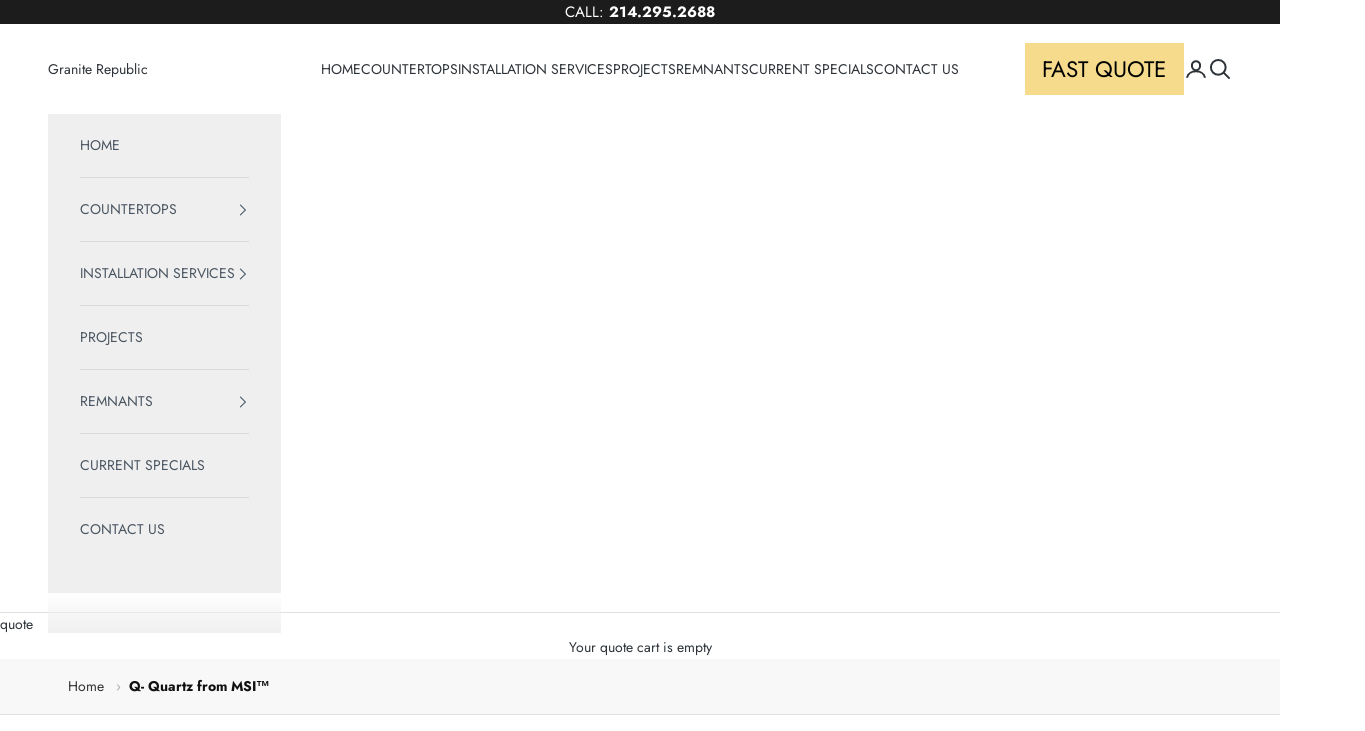

--- FILE ---
content_type: text/html; charset=utf-8
request_url: https://graniterepublic.com/collections/q-quartz-from-msi%E2%84%A2
body_size: 34804
content:
<!doctype html>

<html lang="en" dir="ltr">
  <head>
    <meta charset="utf-8">
    <meta name="viewport" content="width=device-width, initial-scale=1.0, height=device-height, minimum-scale=1.0, maximum-scale=5.0">

    <title>Q- Quartz from MSI™</title><meta name="description" content="Q Premium Quartz Countertops are available in a wide range of patterns, including realistic marble-looks, modern concrete-looks, and nature-inspired looks. Quartz countertops colors range from icy white tones to midnight black tones. Q Premium Quartz never needs sealing; it is durable and manufactured to last a lifetim"><link rel="canonical" href="https://graniterepublic.com/collections/q-quartz-from-msi%e2%84%a2"><link rel="shortcut icon" href="//graniterepublic.com/cdn/shop/files/favicon.png?v=1643324789&width=96">
      <link rel="apple-touch-icon" href="//graniterepublic.com/cdn/shop/files/favicon.png?v=1643324789&width=180"><link rel="preconnect" href="https://fonts.shopifycdn.com" crossorigin><link rel="preload" href="//graniterepublic.com/cdn/fonts/jost/jost_n4.d47a1b6347ce4a4c9f437608011273009d91f2b7.woff2" as="font" type="font/woff2" crossorigin><link rel="preload" href="//graniterepublic.com/cdn/fonts/jost/jost_n4.d47a1b6347ce4a4c9f437608011273009d91f2b7.woff2" as="font" type="font/woff2" crossorigin><meta property="og:type" content="website">
  <meta property="og:title" content="Q- Quartz from MSI™"><meta property="og:description" content="Q Premium Quartz Countertops are available in a wide range of patterns, including realistic marble-looks, modern concrete-looks, and nature-inspired looks. Quartz countertops colors range from icy white tones to midnight black tones. Q Premium Quartz never needs sealing; it is durable and manufactured to last a lifetim"><meta property="og:url" content="https://graniterepublic.com/collections/q-quartz-from-msi%e2%84%a2">
<meta property="og:site_name" content="Granite Republic "><meta name="twitter:card" content="summary"><meta name="twitter:title" content="Q- Quartz from MSI™">
  <meta name="twitter:description" content="Q Premium Quartz Countertops are available in a wide range of patterns, including realistic marble-looks, modern concrete-looks, and nature-inspired looks. Quartz countertops colors range from icy white tones to midnight black tones. Q Premium Quartz never needs sealing; it is durable and manufactured to last a lifetime. Choose the contemporary quartz countertop color you love!
Please call (214) 295 2688 to get a free measurements and consultation from our experts at Granite Republic."><script async crossorigin fetchpriority="high" src="/cdn/shopifycloud/importmap-polyfill/es-modules-shim.2.4.0.js"></script>
<script type="application/ld+json">
  {
    "@context": "https://schema.org",
    "@type": "BreadcrumbList",
    "itemListElement": [{
        "@type": "ListItem",
        "position": 1,
        "name": "Home",
        "item": "https://graniterepublic.com"
      },{
            "@type": "ListItem",
            "position": 2,
            "name": "Q- Quartz from MSI™",
            "item": "https://graniterepublic.com/collections/q-quartz-from-msi%E2%84%A2"
          }]
  }
</script><style>/* Typography (heading) */
  @font-face {
  font-family: Jost;
  font-weight: 400;
  font-style: normal;
  font-display: fallback;
  src: url("//graniterepublic.com/cdn/fonts/jost/jost_n4.d47a1b6347ce4a4c9f437608011273009d91f2b7.woff2") format("woff2"),
       url("//graniterepublic.com/cdn/fonts/jost/jost_n4.791c46290e672b3f85c3d1c651ef2efa3819eadd.woff") format("woff");
}

@font-face {
  font-family: Jost;
  font-weight: 400;
  font-style: italic;
  font-display: fallback;
  src: url("//graniterepublic.com/cdn/fonts/jost/jost_i4.b690098389649750ada222b9763d55796c5283a5.woff2") format("woff2"),
       url("//graniterepublic.com/cdn/fonts/jost/jost_i4.fd766415a47e50b9e391ae7ec04e2ae25e7e28b0.woff") format("woff");
}

/* Typography (body) */
  @font-face {
  font-family: Jost;
  font-weight: 400;
  font-style: normal;
  font-display: fallback;
  src: url("//graniterepublic.com/cdn/fonts/jost/jost_n4.d47a1b6347ce4a4c9f437608011273009d91f2b7.woff2") format("woff2"),
       url("//graniterepublic.com/cdn/fonts/jost/jost_n4.791c46290e672b3f85c3d1c651ef2efa3819eadd.woff") format("woff");
}

@font-face {
  font-family: Jost;
  font-weight: 400;
  font-style: italic;
  font-display: fallback;
  src: url("//graniterepublic.com/cdn/fonts/jost/jost_i4.b690098389649750ada222b9763d55796c5283a5.woff2") format("woff2"),
       url("//graniterepublic.com/cdn/fonts/jost/jost_i4.fd766415a47e50b9e391ae7ec04e2ae25e7e28b0.woff") format("woff");
}

@font-face {
  font-family: Jost;
  font-weight: 700;
  font-style: normal;
  font-display: fallback;
  src: url("//graniterepublic.com/cdn/fonts/jost/jost_n7.921dc18c13fa0b0c94c5e2517ffe06139c3615a3.woff2") format("woff2"),
       url("//graniterepublic.com/cdn/fonts/jost/jost_n7.cbfc16c98c1e195f46c536e775e4e959c5f2f22b.woff") format("woff");
}

@font-face {
  font-family: Jost;
  font-weight: 700;
  font-style: italic;
  font-display: fallback;
  src: url("//graniterepublic.com/cdn/fonts/jost/jost_i7.d8201b854e41e19d7ed9b1a31fe4fe71deea6d3f.woff2") format("woff2"),
       url("//graniterepublic.com/cdn/fonts/jost/jost_i7.eae515c34e26b6c853efddc3fc0c552e0de63757.woff") format("woff");
}

:root {
    /* Container */
    --container-max-width: 100%;
    --container-xxs-max-width: 27.5rem; /* 440px */
    --container-xs-max-width: 42.5rem; /* 680px */
    --container-sm-max-width: 61.25rem; /* 980px */
    --container-md-max-width: 71.875rem; /* 1150px */
    --container-lg-max-width: 78.75rem; /* 1260px */
    --container-xl-max-width: 85rem; /* 1360px */
    --container-gutter: 1.25rem;

    --section-vertical-spacing: 2rem;
    --section-vertical-spacing-tight:2rem;

    --section-stack-gap:1.5rem;
    --section-stack-gap-tight:1.5rem;

    /* Form settings */
    --form-gap: 1.25rem; /* Gap between fieldset and submit button */
    --fieldset-gap: 1rem; /* Gap between each form input within a fieldset */
    --form-control-gap: 0.625rem; /* Gap between input and label (ignored for floating label) */
    --checkbox-control-gap: 0.75rem; /* Horizontal gap between checkbox and its associated label */
    --input-padding-block: 0.65rem; /* Vertical padding for input, textarea and native select */
    --input-padding-inline: 0.8rem; /* Horizontal padding for input, textarea and native select */
    --checkbox-size: 0.875rem; /* Size (width and height) for checkbox */

    /* Other sizes */
    --sticky-area-height: calc(var(--announcement-bar-is-sticky, 0) * var(--announcement-bar-height, 0px) + var(--header-is-sticky, 0) * var(--header-is-visible, 1) * var(--header-height, 0px));

    /* RTL support */
    --transform-logical-flip: 1;
    --transform-origin-start: left;
    --transform-origin-end: right;

    /**
     * ---------------------------------------------------------------------
     * TYPOGRAPHY
     * ---------------------------------------------------------------------
     */

    /* Font properties */
    --heading-font-family: Jost, sans-serif;
    --heading-font-weight: 400;
    --heading-font-style: normal;
    --heading-text-transform: uppercase;
    --heading-letter-spacing: 0.18em;
    --text-font-family: Jost, sans-serif;
    --text-font-weight: 400;
    --text-font-style: normal;
    --text-letter-spacing: 0.0em;
    --button-font: var(--text-font-style) var(--text-font-weight) var(--text-sm) / 1.65 var(--text-font-family);
    --button-text-transform: uppercase;
    --button-letter-spacing: 0.18em;

    /* Font sizes */--text-heading-size-factor: 1.1;
    --text-h1: max(0.6875rem, clamp(1.375rem, 1.146341463414634rem + 0.975609756097561vw, 2rem) * var(--text-heading-size-factor));
    --text-h2: max(0.6875rem, clamp(1.25rem, 1.0670731707317074rem + 0.7804878048780488vw, 1.75rem) * var(--text-heading-size-factor));
    --text-h3: max(0.6875rem, clamp(1.125rem, 1.0335365853658536rem + 0.3902439024390244vw, 1.375rem) * var(--text-heading-size-factor));
    --text-h4: max(0.6875rem, clamp(1rem, 0.9542682926829268rem + 0.1951219512195122vw, 1.125rem) * var(--text-heading-size-factor));
    --text-h5: calc(0.875rem * var(--text-heading-size-factor));
    --text-h6: calc(0.75rem * var(--text-heading-size-factor));

    --text-xs: 0.75rem;
    --text-sm: 0.8125rem;
    --text-base: 0.875rem;
    --text-lg: 1.0rem;
    --text-xl: 1.125rem;

    /* Rounded variables (used for border radius) */
    --rounded-full: 9999px;
    --button-border-radius: 0.0rem;
    --input-border-radius: 0.0rem;

    /* Box shadow */
    --shadow-sm: 0 2px 8px rgb(0 0 0 / 0.05);
    --shadow: 0 5px 15px rgb(0 0 0 / 0.05);
    --shadow-md: 0 5px 30px rgb(0 0 0 / 0.05);
    --shadow-block: px px px rgb(var(--text-primary) / 0.0);

    /**
     * ---------------------------------------------------------------------
     * OTHER
     * ---------------------------------------------------------------------
     */

    --checkmark-svg-url: url(//graniterepublic.com/cdn/shop/t/16/assets/checkmark.svg?v=152105277025069586791753389339);
    --cursor-zoom-in-svg-url: url(//graniterepublic.com/cdn/shop/t/16/assets/cursor-zoom-in.svg?v=103205290627770889731753389324);
  }

  [dir="rtl"]:root {
    /* RTL support */
    --transform-logical-flip: -1;
    --transform-origin-start: right;
    --transform-origin-end: left;
  }

  @media screen and (min-width: 700px) {
    :root {
      /* Typography (font size) */
      --text-xs: 0.75rem;
      --text-sm: 0.8125rem;
      --text-base: 0.875rem;
      --text-lg: 1.0rem;
      --text-xl: 1.25rem;

      /* Spacing settings */
      --container-gutter: 2rem;
    }
  }

  @media screen and (min-width: 1000px) {
    :root {
      /* Spacing settings */
      --container-gutter: 3rem;

      --section-vertical-spacing: 3rem;
      --section-vertical-spacing-tight: 3rem;

      --section-stack-gap:2.25rem;
      --section-stack-gap-tight:2.25rem;
    }
  }:root {/* Overlay used for modal */
    --page-overlay: 0 0 0 / 0.4;

    /* We use the first scheme background as default */
    --page-background: ;

    /* Product colors */
    --on-sale-text: 227 44 43;
    --on-sale-badge-background: 227 44 43;
    --on-sale-badge-text: 255 255 255;
    --sold-out-badge-background: 239 239 239;
    --sold-out-badge-text: 0 0 0 / 0.65;
    --custom-badge-background: 28 28 28;
    --custom-badge-text: 255 255 255;
    --star-color: 28 28 28;

    /* Status colors */
    --success-background: 212 227 203;
    --success-text: 48 122 7;
    --warning-background: 253 241 224;
    --warning-text: 237 138 0;
    --error-background: 243 204 204;
    --error-text: 203 43 43;
  }.color-scheme--scheme-1 {
      /* Color settings */--accent: 245 219 139;
      --text-color: 45 51 57;
      --background: 255 255 255 / 1.0;
      --background-without-opacity: 255 255 255;
      --background-gradient: ;--border-color: 224 224 225;/* Button colors */
      --button-background: 245 219 139;
      --button-text-color: 34 40 45;

      /* Circled buttons */
      --circle-button-background: 73 85 97;
      --circle-button-text-color: 245 219 139;
    }.shopify-section:has(.section-spacing.color-scheme--bg-54922f2e920ba8346f6dc0fba343d673) + .shopify-section:has(.section-spacing.color-scheme--bg-54922f2e920ba8346f6dc0fba343d673:not(.bordered-section)) .section-spacing {
      padding-block-start: 0;
    }.color-scheme--scheme-2 {
      /* Color settings */--accent: 245 219 139;
      --text-color: 73 85 97;
      --background: 239 239 239 / 1.0;
      --background-without-opacity: 239 239 239;
      --background-gradient: ;--border-color: 214 216 218;/* Button colors */
      --button-background: 245 219 139;
      --button-text-color: 34 40 45;

      /* Circled buttons */
      --circle-button-background: 73 85 97;
      --circle-button-text-color: 245 219 139;
    }.shopify-section:has(.section-spacing.color-scheme--bg-609ecfcfee2f667ac6c12366fc6ece56) + .shopify-section:has(.section-spacing.color-scheme--bg-609ecfcfee2f667ac6c12366fc6ece56:not(.bordered-section)) .section-spacing {
      padding-block-start: 0;
    }.color-scheme--scheme-3 {
      /* Color settings */--accent: 255 255 255;
      --text-color: 135 105 35;
      --background: 248 245 241 / 1.0;
      --background-without-opacity: 248 245 241;
      --background-gradient: ;--border-color: 231 224 210;/* Button colors */
      --button-background: 255 255 255;
      --button-text-color: 28 28 28;

      /* Circled buttons */
      --circle-button-background: 255 255 255;
      --circle-button-text-color: 28 28 28;
    }.shopify-section:has(.section-spacing.color-scheme--bg-b20b18620f95f4269bb733c930a348fe) + .shopify-section:has(.section-spacing.color-scheme--bg-b20b18620f95f4269bb733c930a348fe:not(.bordered-section)) .section-spacing {
      padding-block-start: 0;
    }.color-scheme--scheme-4 {
      /* Color settings */--accent: 255 255 255;
      --text-color: 255 255 255;
      --background: 28 28 28 / 1.0;
      --background-without-opacity: 28 28 28;
      --background-gradient: ;--border-color: 62 62 62;/* Button colors */
      --button-background: 255 255 255;
      --button-text-color: 28 28 28;

      /* Circled buttons */
      --circle-button-background: 255 255 255;
      --circle-button-text-color: 28 28 28;
    }.shopify-section:has(.section-spacing.color-scheme--bg-c1f8cb21047e4797e94d0969dc5d1e44) + .shopify-section:has(.section-spacing.color-scheme--bg-c1f8cb21047e4797e94d0969dc5d1e44:not(.bordered-section)) .section-spacing {
      padding-block-start: 0;
    }.color-scheme--dialog {
      /* Color settings */--accent: 245 219 139;
      --text-color: 73 85 97;
      --background: 239 239 239 / 1.0;
      --background-without-opacity: 239 239 239;
      --background-gradient: ;--border-color: 214 216 218;/* Button colors */
      --button-background: 245 219 139;
      --button-text-color: 34 40 45;

      /* Circled buttons */
      --circle-button-background: 73 85 97;
      --circle-button-text-color: 245 219 139;
    }
</style><script>
  // This allows to expose several variables to the global scope, to be used in scripts
  window.themeVariables = {
    settings: {
      showPageTransition: null,
      pageType: "collection",
      moneyFormat: "${{amount}}",
      moneyWithCurrencyFormat: "${{amount}} USD",
      currencyCodeEnabled: false,
      cartType: "drawer",
      staggerMenuApparition: true
    },

    strings: {
      addedToCart: "Added to your quote!",
      closeGallery: "Close gallery",
      zoomGallery: "Zoom picture",
      errorGallery: "Image cannot be loaded",
      shippingEstimatorNoResults: "Sorry, we do not ship to your address.",
      shippingEstimatorOneResult: "There is one shipping rate for your address:",
      shippingEstimatorMultipleResults: "There are several shipping rates for your address:",
      shippingEstimatorError: "One or more error occurred while retrieving shipping rates:",
      next: "Next",
      previous: "Previous"
    },

    mediaQueries: {
      'sm': 'screen and (min-width: 700px)',
      'md': 'screen and (min-width: 1000px)',
      'lg': 'screen and (min-width: 1150px)',
      'xl': 'screen and (min-width: 1400px)',
      '2xl': 'screen and (min-width: 1600px)',
      'sm-max': 'screen and (max-width: 699px)',
      'md-max': 'screen and (max-width: 999px)',
      'lg-max': 'screen and (max-width: 1149px)',
      'xl-max': 'screen and (max-width: 1399px)',
      '2xl-max': 'screen and (max-width: 1599px)',
      'motion-safe': '(prefers-reduced-motion: no-preference)',
      'motion-reduce': '(prefers-reduced-motion: reduce)',
      'supports-hover': 'screen and (pointer: fine)',
      'supports-touch': 'screen and (hover: none)'
    }
  };</script><script type="importmap">{
        "imports": {
          "vendor": "//graniterepublic.com/cdn/shop/t/16/assets/vendor.min.js?v=118757129943152772801751988982",
          "theme": "//graniterepublic.com/cdn/shop/t/16/assets/theme.js?v=120831487839789910711751988982",
          "photoswipe": "//graniterepublic.com/cdn/shop/t/16/assets/photoswipe.min.js?v=13374349288281597431751988982"
        }
      }
    </script>

    <script type="module" src="//graniterepublic.com/cdn/shop/t/16/assets/vendor.min.js?v=118757129943152772801751988982"></script>
    <script type="module" src="//graniterepublic.com/cdn/shop/t/16/assets/theme.js?v=120831487839789910711751988982"></script>

    <script>window.performance && window.performance.mark && window.performance.mark('shopify.content_for_header.start');</script><meta name="google-site-verification" content="ZoK4unUkoRhezLlhLrQP1ao_b91Bh-1JiNRyWB5awgw">
<meta id="shopify-digital-wallet" name="shopify-digital-wallet" content="/33334231172/digital_wallets/dialog">
<link rel="alternate" type="application/atom+xml" title="Feed" href="/collections/q-quartz-from-msi%E2%84%A2.atom" />
<link rel="next" href="/collections/q-quartz-from-msi%E2%84%A2?page=2">
<link rel="alternate" type="application/json+oembed" href="https://graniterepublic.com/collections/q-quartz-from-msi%e2%84%a2.oembed">
<script async="async" src="/checkouts/internal/preloads.js?locale=en-US"></script>
<script id="shopify-features" type="application/json">{"accessToken":"d0950b1e8fcbc9a6d34a8ba73422d3b9","betas":["rich-media-storefront-analytics"],"domain":"graniterepublic.com","predictiveSearch":true,"shopId":33334231172,"locale":"en"}</script>
<script>var Shopify = Shopify || {};
Shopify.shop = "granite-republic-countertops.myshopify.com";
Shopify.locale = "en";
Shopify.currency = {"active":"USD","rate":"1.0"};
Shopify.country = "US";
Shopify.theme = {"name":"Prestige Live","id":143765405878,"schema_name":"Prestige","schema_version":"10.8.0","theme_store_id":855,"role":"main"};
Shopify.theme.handle = "null";
Shopify.theme.style = {"id":null,"handle":null};
Shopify.cdnHost = "graniterepublic.com/cdn";
Shopify.routes = Shopify.routes || {};
Shopify.routes.root = "/";</script>
<script type="module">!function(o){(o.Shopify=o.Shopify||{}).modules=!0}(window);</script>
<script>!function(o){function n(){var o=[];function n(){o.push(Array.prototype.slice.apply(arguments))}return n.q=o,n}var t=o.Shopify=o.Shopify||{};t.loadFeatures=n(),t.autoloadFeatures=n()}(window);</script>
<script id="shop-js-analytics" type="application/json">{"pageType":"collection"}</script>
<script defer="defer" async type="module" src="//graniterepublic.com/cdn/shopifycloud/shop-js/modules/v2/client.init-shop-cart-sync_BT-GjEfc.en.esm.js"></script>
<script defer="defer" async type="module" src="//graniterepublic.com/cdn/shopifycloud/shop-js/modules/v2/chunk.common_D58fp_Oc.esm.js"></script>
<script defer="defer" async type="module" src="//graniterepublic.com/cdn/shopifycloud/shop-js/modules/v2/chunk.modal_xMitdFEc.esm.js"></script>
<script type="module">
  await import("//graniterepublic.com/cdn/shopifycloud/shop-js/modules/v2/client.init-shop-cart-sync_BT-GjEfc.en.esm.js");
await import("//graniterepublic.com/cdn/shopifycloud/shop-js/modules/v2/chunk.common_D58fp_Oc.esm.js");
await import("//graniterepublic.com/cdn/shopifycloud/shop-js/modules/v2/chunk.modal_xMitdFEc.esm.js");

  window.Shopify.SignInWithShop?.initShopCartSync?.({"fedCMEnabled":true,"windoidEnabled":true});

</script>
<script id="__st">var __st={"a":33334231172,"offset":-21600,"reqid":"61e1b907-635b-4fcb-a742-29ba0520dfac-1769264335","pageurl":"graniterepublic.com\/collections\/q-quartz-from-msi%E2%84%A2","u":"d481bff1e5ee","p":"collection","rtyp":"collection","rid":297525346486};</script>
<script>window.ShopifyPaypalV4VisibilityTracking = true;</script>
<script id="captcha-bootstrap">!function(){'use strict';const t='contact',e='account',n='new_comment',o=[[t,t],['blogs',n],['comments',n],[t,'customer']],c=[[e,'customer_login'],[e,'guest_login'],[e,'recover_customer_password'],[e,'create_customer']],r=t=>t.map((([t,e])=>`form[action*='/${t}']:not([data-nocaptcha='true']) input[name='form_type'][value='${e}']`)).join(','),a=t=>()=>t?[...document.querySelectorAll(t)].map((t=>t.form)):[];function s(){const t=[...o],e=r(t);return a(e)}const i='password',u='form_key',d=['recaptcha-v3-token','g-recaptcha-response','h-captcha-response',i],f=()=>{try{return window.sessionStorage}catch{return}},m='__shopify_v',_=t=>t.elements[u];function p(t,e,n=!1){try{const o=window.sessionStorage,c=JSON.parse(o.getItem(e)),{data:r}=function(t){const{data:e,action:n}=t;return t[m]||n?{data:e,action:n}:{data:t,action:n}}(c);for(const[e,n]of Object.entries(r))t.elements[e]&&(t.elements[e].value=n);n&&o.removeItem(e)}catch(o){console.error('form repopulation failed',{error:o})}}const l='form_type',E='cptcha';function T(t){t.dataset[E]=!0}const w=window,h=w.document,L='Shopify',v='ce_forms',y='captcha';let A=!1;((t,e)=>{const n=(g='f06e6c50-85a8-45c8-87d0-21a2b65856fe',I='https://cdn.shopify.com/shopifycloud/storefront-forms-hcaptcha/ce_storefront_forms_captcha_hcaptcha.v1.5.2.iife.js',D={infoText:'Protected by hCaptcha',privacyText:'Privacy',termsText:'Terms'},(t,e,n)=>{const o=w[L][v],c=o.bindForm;if(c)return c(t,g,e,D).then(n);var r;o.q.push([[t,g,e,D],n]),r=I,A||(h.body.append(Object.assign(h.createElement('script'),{id:'captcha-provider',async:!0,src:r})),A=!0)});var g,I,D;w[L]=w[L]||{},w[L][v]=w[L][v]||{},w[L][v].q=[],w[L][y]=w[L][y]||{},w[L][y].protect=function(t,e){n(t,void 0,e),T(t)},Object.freeze(w[L][y]),function(t,e,n,w,h,L){const[v,y,A,g]=function(t,e,n){const i=e?o:[],u=t?c:[],d=[...i,...u],f=r(d),m=r(i),_=r(d.filter((([t,e])=>n.includes(e))));return[a(f),a(m),a(_),s()]}(w,h,L),I=t=>{const e=t.target;return e instanceof HTMLFormElement?e:e&&e.form},D=t=>v().includes(t);t.addEventListener('submit',(t=>{const e=I(t);if(!e)return;const n=D(e)&&!e.dataset.hcaptchaBound&&!e.dataset.recaptchaBound,o=_(e),c=g().includes(e)&&(!o||!o.value);(n||c)&&t.preventDefault(),c&&!n&&(function(t){try{if(!f())return;!function(t){const e=f();if(!e)return;const n=_(t);if(!n)return;const o=n.value;o&&e.removeItem(o)}(t);const e=Array.from(Array(32),(()=>Math.random().toString(36)[2])).join('');!function(t,e){_(t)||t.append(Object.assign(document.createElement('input'),{type:'hidden',name:u})),t.elements[u].value=e}(t,e),function(t,e){const n=f();if(!n)return;const o=[...t.querySelectorAll(`input[type='${i}']`)].map((({name:t})=>t)),c=[...d,...o],r={};for(const[a,s]of new FormData(t).entries())c.includes(a)||(r[a]=s);n.setItem(e,JSON.stringify({[m]:1,action:t.action,data:r}))}(t,e)}catch(e){console.error('failed to persist form',e)}}(e),e.submit())}));const S=(t,e)=>{t&&!t.dataset[E]&&(n(t,e.some((e=>e===t))),T(t))};for(const o of['focusin','change'])t.addEventListener(o,(t=>{const e=I(t);D(e)&&S(e,y())}));const B=e.get('form_key'),M=e.get(l),P=B&&M;t.addEventListener('DOMContentLoaded',(()=>{const t=y();if(P)for(const e of t)e.elements[l].value===M&&p(e,B);[...new Set([...A(),...v().filter((t=>'true'===t.dataset.shopifyCaptcha))])].forEach((e=>S(e,t)))}))}(h,new URLSearchParams(w.location.search),n,t,e,['guest_login'])})(!1,!0)}();</script>
<script integrity="sha256-4kQ18oKyAcykRKYeNunJcIwy7WH5gtpwJnB7kiuLZ1E=" data-source-attribution="shopify.loadfeatures" defer="defer" src="//graniterepublic.com/cdn/shopifycloud/storefront/assets/storefront/load_feature-a0a9edcb.js" crossorigin="anonymous"></script>
<script data-source-attribution="shopify.dynamic_checkout.dynamic.init">var Shopify=Shopify||{};Shopify.PaymentButton=Shopify.PaymentButton||{isStorefrontPortableWallets:!0,init:function(){window.Shopify.PaymentButton.init=function(){};var t=document.createElement("script");t.src="https://graniterepublic.com/cdn/shopifycloud/portable-wallets/latest/portable-wallets.en.js",t.type="module",document.head.appendChild(t)}};
</script>
<script data-source-attribution="shopify.dynamic_checkout.buyer_consent">
  function portableWalletsHideBuyerConsent(e){var t=document.getElementById("shopify-buyer-consent"),n=document.getElementById("shopify-subscription-policy-button");t&&n&&(t.classList.add("hidden"),t.setAttribute("aria-hidden","true"),n.removeEventListener("click",e))}function portableWalletsShowBuyerConsent(e){var t=document.getElementById("shopify-buyer-consent"),n=document.getElementById("shopify-subscription-policy-button");t&&n&&(t.classList.remove("hidden"),t.removeAttribute("aria-hidden"),n.addEventListener("click",e))}window.Shopify?.PaymentButton&&(window.Shopify.PaymentButton.hideBuyerConsent=portableWalletsHideBuyerConsent,window.Shopify.PaymentButton.showBuyerConsent=portableWalletsShowBuyerConsent);
</script>
<script data-source-attribution="shopify.dynamic_checkout.cart.bootstrap">document.addEventListener("DOMContentLoaded",(function(){function t(){return document.querySelector("shopify-accelerated-checkout-cart, shopify-accelerated-checkout")}if(t())Shopify.PaymentButton.init();else{new MutationObserver((function(e,n){t()&&(Shopify.PaymentButton.init(),n.disconnect())})).observe(document.body,{childList:!0,subtree:!0})}}));
</script>

<script>window.performance && window.performance.mark && window.performance.mark('shopify.content_for_header.end');</script>
<link href="//graniterepublic.com/cdn/shop/t/16/assets/theme.css?v=109260687833020626631756133067" rel="stylesheet" type="text/css" media="all" /><style>
@media only screen and (max-width: 749px) {
  .header__logo,
  .header__heading,
  .header__heading-link,
  .site-header__logo,
  .site-header__logo img {
    display: none !important;
  }
}
</style>
<!-- Hotjar Tracking Code for Site 6473372 (name missing) -->
<script>
    (function(h,o,t,j,a,r){
        h.hj=h.hj||function(){(h.hj.q=h.hj.q||[]).push(arguments)};
        h._hjSettings={hjid:6473372,hjsv:6};
        a=o.getElementsByTagName('head')[0];
        r=o.createElement('script');r.async=1;
        r.src=t+h._hjSettings.hjid+j+h._hjSettings.hjsv;
        a.appendChild(r);
    })(window,document,'https://static.hotjar.com/c/hotjar-','.js?sv=');
</script>
<!-- BEGIN app block: shopify://apps/context/blocks/context/b1ea6e4b-b743-4ee1-a3a9-3a1a8a7b0b16 -->
  <style data-shopify>
    html.rb-context-loading .shopify-section *,
    .rb-context-loading.shopify-section * {
      visibility: hidden !important;
    }
  </style>

  

  <script>
    if (!window.relevantbits?.enabled) {

      
      document.documentElement.classList.add('rb-context-loading');
      
      // Use original addEventListener if intercept mode has overridden it
      var addListener = Window.prototype.ctx_addEventListener || window.addEventListener.bind(window);
      addListener('relevantbits:context:loaded', function () {
        window.relevantbits.provideContext({
          template: 'collection.msi-template',
          context: {
            customer: {
              id: '',
              email: '',
            },
            market: 'us',
          },
          options: {"combine_recipes":true,"reevaluation_interval":24,"show_content":false,"dom_event_strategy":"redispatch","inline_scripts":false,"debug":false},
        });
      });
    }
  </script> 
  <script src="https://cdn.shopify.com/extensions/019bb746-dde8-7778-a207-9ad0fb8dcc51/context-by-relevant-bits-62/assets/context.js" defer></script>



<!-- END app block --><script src="https://cdn.shopify.com/extensions/4e276193-403c-423f-833c-fefed71819cf/forms-2298/assets/shopify-forms-loader.js" type="text/javascript" defer="defer"></script>
<script src="https://cdn.shopify.com/extensions/019bea78-029a-7567-8e3c-a4fa481f17da/shopify-cli-154/assets/reputon-google-carousel-widget.js" type="text/javascript" defer="defer"></script>
<link href="https://monorail-edge.shopifysvc.com" rel="dns-prefetch">
<script>(function(){if ("sendBeacon" in navigator && "performance" in window) {try {var session_token_from_headers = performance.getEntriesByType('navigation')[0].serverTiming.find(x => x.name == '_s').description;} catch {var session_token_from_headers = undefined;}var session_cookie_matches = document.cookie.match(/_shopify_s=([^;]*)/);var session_token_from_cookie = session_cookie_matches && session_cookie_matches.length === 2 ? session_cookie_matches[1] : "";var session_token = session_token_from_headers || session_token_from_cookie || "";function handle_abandonment_event(e) {var entries = performance.getEntries().filter(function(entry) {return /monorail-edge.shopifysvc.com/.test(entry.name);});if (!window.abandonment_tracked && entries.length === 0) {window.abandonment_tracked = true;var currentMs = Date.now();var navigation_start = performance.timing.navigationStart;var payload = {shop_id: 33334231172,url: window.location.href,navigation_start,duration: currentMs - navigation_start,session_token,page_type: "collection"};window.navigator.sendBeacon("https://monorail-edge.shopifysvc.com/v1/produce", JSON.stringify({schema_id: "online_store_buyer_site_abandonment/1.1",payload: payload,metadata: {event_created_at_ms: currentMs,event_sent_at_ms: currentMs}}));}}window.addEventListener('pagehide', handle_abandonment_event);}}());</script>
<script id="web-pixels-manager-setup">(function e(e,d,r,n,o){if(void 0===o&&(o={}),!Boolean(null===(a=null===(i=window.Shopify)||void 0===i?void 0:i.analytics)||void 0===a?void 0:a.replayQueue)){var i,a;window.Shopify=window.Shopify||{};var t=window.Shopify;t.analytics=t.analytics||{};var s=t.analytics;s.replayQueue=[],s.publish=function(e,d,r){return s.replayQueue.push([e,d,r]),!0};try{self.performance.mark("wpm:start")}catch(e){}var l=function(){var e={modern:/Edge?\/(1{2}[4-9]|1[2-9]\d|[2-9]\d{2}|\d{4,})\.\d+(\.\d+|)|Firefox\/(1{2}[4-9]|1[2-9]\d|[2-9]\d{2}|\d{4,})\.\d+(\.\d+|)|Chrom(ium|e)\/(9{2}|\d{3,})\.\d+(\.\d+|)|(Maci|X1{2}).+ Version\/(15\.\d+|(1[6-9]|[2-9]\d|\d{3,})\.\d+)([,.]\d+|)( \(\w+\)|)( Mobile\/\w+|) Safari\/|Chrome.+OPR\/(9{2}|\d{3,})\.\d+\.\d+|(CPU[ +]OS|iPhone[ +]OS|CPU[ +]iPhone|CPU IPhone OS|CPU iPad OS)[ +]+(15[._]\d+|(1[6-9]|[2-9]\d|\d{3,})[._]\d+)([._]\d+|)|Android:?[ /-](13[3-9]|1[4-9]\d|[2-9]\d{2}|\d{4,})(\.\d+|)(\.\d+|)|Android.+Firefox\/(13[5-9]|1[4-9]\d|[2-9]\d{2}|\d{4,})\.\d+(\.\d+|)|Android.+Chrom(ium|e)\/(13[3-9]|1[4-9]\d|[2-9]\d{2}|\d{4,})\.\d+(\.\d+|)|SamsungBrowser\/([2-9]\d|\d{3,})\.\d+/,legacy:/Edge?\/(1[6-9]|[2-9]\d|\d{3,})\.\d+(\.\d+|)|Firefox\/(5[4-9]|[6-9]\d|\d{3,})\.\d+(\.\d+|)|Chrom(ium|e)\/(5[1-9]|[6-9]\d|\d{3,})\.\d+(\.\d+|)([\d.]+$|.*Safari\/(?![\d.]+ Edge\/[\d.]+$))|(Maci|X1{2}).+ Version\/(10\.\d+|(1[1-9]|[2-9]\d|\d{3,})\.\d+)([,.]\d+|)( \(\w+\)|)( Mobile\/\w+|) Safari\/|Chrome.+OPR\/(3[89]|[4-9]\d|\d{3,})\.\d+\.\d+|(CPU[ +]OS|iPhone[ +]OS|CPU[ +]iPhone|CPU IPhone OS|CPU iPad OS)[ +]+(10[._]\d+|(1[1-9]|[2-9]\d|\d{3,})[._]\d+)([._]\d+|)|Android:?[ /-](13[3-9]|1[4-9]\d|[2-9]\d{2}|\d{4,})(\.\d+|)(\.\d+|)|Mobile Safari.+OPR\/([89]\d|\d{3,})\.\d+\.\d+|Android.+Firefox\/(13[5-9]|1[4-9]\d|[2-9]\d{2}|\d{4,})\.\d+(\.\d+|)|Android.+Chrom(ium|e)\/(13[3-9]|1[4-9]\d|[2-9]\d{2}|\d{4,})\.\d+(\.\d+|)|Android.+(UC? ?Browser|UCWEB|U3)[ /]?(15\.([5-9]|\d{2,})|(1[6-9]|[2-9]\d|\d{3,})\.\d+)\.\d+|SamsungBrowser\/(5\.\d+|([6-9]|\d{2,})\.\d+)|Android.+MQ{2}Browser\/(14(\.(9|\d{2,})|)|(1[5-9]|[2-9]\d|\d{3,})(\.\d+|))(\.\d+|)|K[Aa][Ii]OS\/(3\.\d+|([4-9]|\d{2,})\.\d+)(\.\d+|)/},d=e.modern,r=e.legacy,n=navigator.userAgent;return n.match(d)?"modern":n.match(r)?"legacy":"unknown"}(),u="modern"===l?"modern":"legacy",c=(null!=n?n:{modern:"",legacy:""})[u],f=function(e){return[e.baseUrl,"/wpm","/b",e.hashVersion,"modern"===e.buildTarget?"m":"l",".js"].join("")}({baseUrl:d,hashVersion:r,buildTarget:u}),m=function(e){var d=e.version,r=e.bundleTarget,n=e.surface,o=e.pageUrl,i=e.monorailEndpoint;return{emit:function(e){var a=e.status,t=e.errorMsg,s=(new Date).getTime(),l=JSON.stringify({metadata:{event_sent_at_ms:s},events:[{schema_id:"web_pixels_manager_load/3.1",payload:{version:d,bundle_target:r,page_url:o,status:a,surface:n,error_msg:t},metadata:{event_created_at_ms:s}}]});if(!i)return console&&console.warn&&console.warn("[Web Pixels Manager] No Monorail endpoint provided, skipping logging."),!1;try{return self.navigator.sendBeacon.bind(self.navigator)(i,l)}catch(e){}var u=new XMLHttpRequest;try{return u.open("POST",i,!0),u.setRequestHeader("Content-Type","text/plain"),u.send(l),!0}catch(e){return console&&console.warn&&console.warn("[Web Pixels Manager] Got an unhandled error while logging to Monorail."),!1}}}}({version:r,bundleTarget:l,surface:e.surface,pageUrl:self.location.href,monorailEndpoint:e.monorailEndpoint});try{o.browserTarget=l,function(e){var d=e.src,r=e.async,n=void 0===r||r,o=e.onload,i=e.onerror,a=e.sri,t=e.scriptDataAttributes,s=void 0===t?{}:t,l=document.createElement("script"),u=document.querySelector("head"),c=document.querySelector("body");if(l.async=n,l.src=d,a&&(l.integrity=a,l.crossOrigin="anonymous"),s)for(var f in s)if(Object.prototype.hasOwnProperty.call(s,f))try{l.dataset[f]=s[f]}catch(e){}if(o&&l.addEventListener("load",o),i&&l.addEventListener("error",i),u)u.appendChild(l);else{if(!c)throw new Error("Did not find a head or body element to append the script");c.appendChild(l)}}({src:f,async:!0,onload:function(){if(!function(){var e,d;return Boolean(null===(d=null===(e=window.Shopify)||void 0===e?void 0:e.analytics)||void 0===d?void 0:d.initialized)}()){var d=window.webPixelsManager.init(e)||void 0;if(d){var r=window.Shopify.analytics;r.replayQueue.forEach((function(e){var r=e[0],n=e[1],o=e[2];d.publishCustomEvent(r,n,o)})),r.replayQueue=[],r.publish=d.publishCustomEvent,r.visitor=d.visitor,r.initialized=!0}}},onerror:function(){return m.emit({status:"failed",errorMsg:"".concat(f," has failed to load")})},sri:function(e){var d=/^sha384-[A-Za-z0-9+/=]+$/;return"string"==typeof e&&d.test(e)}(c)?c:"",scriptDataAttributes:o}),m.emit({status:"loading"})}catch(e){m.emit({status:"failed",errorMsg:(null==e?void 0:e.message)||"Unknown error"})}}})({shopId: 33334231172,storefrontBaseUrl: "https://graniterepublic.com",extensionsBaseUrl: "https://extensions.shopifycdn.com/cdn/shopifycloud/web-pixels-manager",monorailEndpoint: "https://monorail-edge.shopifysvc.com/unstable/produce_batch",surface: "storefront-renderer",enabledBetaFlags: ["2dca8a86"],webPixelsConfigList: [{"id":"1430290614","configuration":"{\"config\":\"{\\\"google_tag_ids\\\":[\\\"G-51NW58LX25\\\",\\\"GT-NGM9LRJR\\\",\\\"GT-KTTM3VHN\\\"],\\\"target_country\\\":\\\"ZZ\\\",\\\"gtag_events\\\":[{\\\"type\\\":\\\"begin_checkout\\\",\\\"action_label\\\":[\\\"G-51NW58LX25\\\",\\\"MC-WSVBFMDXT6\\\"]},{\\\"type\\\":\\\"search\\\",\\\"action_label\\\":[\\\"G-51NW58LX25\\\",\\\"MC-WSVBFMDXT6\\\"]},{\\\"type\\\":\\\"view_item\\\",\\\"action_label\\\":[\\\"G-51NW58LX25\\\",\\\"MC-QCJ3F1PLWR\\\",\\\"MC-WSVBFMDXT6\\\"]},{\\\"type\\\":\\\"purchase\\\",\\\"action_label\\\":[\\\"G-51NW58LX25\\\",\\\"MC-QCJ3F1PLWR\\\",\\\"MC-WSVBFMDXT6\\\"]},{\\\"type\\\":\\\"page_view\\\",\\\"action_label\\\":[\\\"G-51NW58LX25\\\",\\\"MC-QCJ3F1PLWR\\\",\\\"MC-WSVBFMDXT6\\\"]},{\\\"type\\\":\\\"add_payment_info\\\",\\\"action_label\\\":[\\\"G-51NW58LX25\\\",\\\"MC-WSVBFMDXT6\\\"]},{\\\"type\\\":\\\"add_to_cart\\\",\\\"action_label\\\":[\\\"G-51NW58LX25\\\",\\\"MC-WSVBFMDXT6\\\"]}],\\\"enable_monitoring_mode\\\":false}\"}","eventPayloadVersion":"v1","runtimeContext":"OPEN","scriptVersion":"b2a88bafab3e21179ed38636efcd8a93","type":"APP","apiClientId":1780363,"privacyPurposes":[],"dataSharingAdjustments":{"protectedCustomerApprovalScopes":["read_customer_address","read_customer_email","read_customer_name","read_customer_personal_data","read_customer_phone"]}},{"id":"1297809590","configuration":"{\"appUrl\": \"https:\/\/app.context.relevantbits.com\", \"shop\": \"granite-republic-countertops.myshopify.com\"}","eventPayloadVersion":"v1","runtimeContext":"STRICT","scriptVersion":"bf1fb2e8b3bb6e7cc58661acb827da0d","type":"APP","apiClientId":6839173121,"privacyPurposes":[],"dataSharingAdjustments":{"protectedCustomerApprovalScopes":[]}},{"id":"63406262","eventPayloadVersion":"v1","runtimeContext":"LAX","scriptVersion":"1","type":"CUSTOM","privacyPurposes":["MARKETING"],"name":"Meta pixel (migrated)"},{"id":"100204726","eventPayloadVersion":"v1","runtimeContext":"LAX","scriptVersion":"1","type":"CUSTOM","privacyPurposes":["ANALYTICS"],"name":"Google Analytics tag (migrated)"},{"id":"shopify-app-pixel","configuration":"{}","eventPayloadVersion":"v1","runtimeContext":"STRICT","scriptVersion":"0450","apiClientId":"shopify-pixel","type":"APP","privacyPurposes":["ANALYTICS","MARKETING"]},{"id":"shopify-custom-pixel","eventPayloadVersion":"v1","runtimeContext":"LAX","scriptVersion":"0450","apiClientId":"shopify-pixel","type":"CUSTOM","privacyPurposes":["ANALYTICS","MARKETING"]}],isMerchantRequest: false,initData: {"shop":{"name":"Granite Republic ","paymentSettings":{"currencyCode":"USD"},"myshopifyDomain":"granite-republic-countertops.myshopify.com","countryCode":"US","storefrontUrl":"https:\/\/graniterepublic.com"},"customer":null,"cart":null,"checkout":null,"productVariants":[],"purchasingCompany":null},},"https://graniterepublic.com/cdn","fcfee988w5aeb613cpc8e4bc33m6693e112",{"modern":"","legacy":""},{"shopId":"33334231172","storefrontBaseUrl":"https:\/\/graniterepublic.com","extensionBaseUrl":"https:\/\/extensions.shopifycdn.com\/cdn\/shopifycloud\/web-pixels-manager","surface":"storefront-renderer","enabledBetaFlags":"[\"2dca8a86\"]","isMerchantRequest":"false","hashVersion":"fcfee988w5aeb613cpc8e4bc33m6693e112","publish":"custom","events":"[[\"page_viewed\",{}],[\"collection_viewed\",{\"collection\":{\"id\":\"297525346486\",\"title\":\"Q- Quartz from MSI™\",\"productVariants\":[{\"price\":{\"amount\":0.0,\"currencyCode\":\"USD\"},\"product\":{\"title\":\"CASHMERE CARRARA Q- Quartz from MSI™\",\"vendor\":\"Q- Quartz from MSI™\",\"id\":\"7712400408758\",\"untranslatedTitle\":\"CASHMERE CARRARA Q- Quartz from MSI™\",\"url\":\"\/products\/cashmere-carrara-q-quartz-from-msi%E2%84%A2\",\"type\":\"\"},\"id\":\"42482425528502\",\"image\":{\"src\":\"\/\/graniterepublic.com\/cdn\/shop\/files\/cashmere-carrara-quartz.jpg?v=1699456954\"},\"sku\":null,\"title\":\"Default Title\",\"untranslatedTitle\":\"Default Title\"},{\"price\":{\"amount\":0.0,\"currencyCode\":\"USD\"},\"product\":{\"title\":\"CALACATTA AZAI Q- Quartz from MSI™\",\"vendor\":\"Q- Quartz from MSI™\",\"id\":\"7712380354742\",\"untranslatedTitle\":\"CALACATTA AZAI Q- Quartz from MSI™\",\"url\":\"\/products\/calacatta-azai-q-quartz-from-msi%E2%84%A2\",\"type\":\"\"},\"id\":\"42482327552182\",\"image\":{\"src\":\"\/\/graniterepublic.com\/cdn\/shop\/files\/calacatta-azai-quartz-zoomed.jpg?v=1757541433\"},\"sku\":null,\"title\":\"Default Title\",\"untranslatedTitle\":\"Default Title\"},{\"price\":{\"amount\":0.0,\"currencyCode\":\"USD\"},\"product\":{\"title\":\"CALACATTA MIRAGGIO GOLD Q- Quartz from MSI™\",\"vendor\":\"Q- Quartz from MSI™\",\"id\":\"7712375177398\",\"untranslatedTitle\":\"CALACATTA MIRAGGIO GOLD Q- Quartz from MSI™\",\"url\":\"\/products\/calacatta-miraggio-gold-q-quartz-from-msi%E2%84%A2\",\"type\":\"\"},\"id\":\"42482299502774\",\"image\":{\"src\":\"\/\/graniterepublic.com\/cdn\/shop\/files\/calacatta-miraggio-gold-quartz-z.jpg?v=1757539505\"},\"sku\":null,\"title\":\"Default Title\",\"untranslatedTitle\":\"Default Title\"},{\"price\":{\"amount\":0.0,\"currencyCode\":\"USD\"},\"product\":{\"title\":\"CALACATTA LAZA Q- QUARTZ FROM MSI™\",\"vendor\":\"Q- Quartz from MSI™\",\"id\":\"8307557925046\",\"untranslatedTitle\":\"CALACATTA LAZA Q- QUARTZ FROM MSI™\",\"url\":\"\/products\/calacatta-laza-q-quartz-from-msi%E2%84%A2\",\"type\":\"\"},\"id\":\"44266183819446\",\"image\":{\"src\":\"\/\/graniterepublic.com\/cdn\/shop\/files\/calacatta-laza-quartz-zoomed.jpg?v=1757696795\"},\"sku\":null,\"title\":\"Default Title\",\"untranslatedTitle\":\"Default Title\"},{\"price\":{\"amount\":0.0,\"currencyCode\":\"USD\"},\"product\":{\"title\":\"CALACATTA LAVASA Q- QUARTZ FROM MSI™\",\"vendor\":\"Q- Quartz from MSI™\",\"id\":\"8307557499062\",\"untranslatedTitle\":\"CALACATTA LAVASA Q- QUARTZ FROM MSI™\",\"url\":\"\/products\/calacatta-lavasa-q-quartz-from-msi%E2%84%A2\",\"type\":\"\"},\"id\":\"44266182934710\",\"image\":{\"src\":\"\/\/graniterepublic.com\/cdn\/shop\/files\/calacatta-lavasa-quartz-zoomed.jpg?v=1757696637\"},\"sku\":null,\"title\":\"Default Title\",\"untranslatedTitle\":\"Default Title\"},{\"price\":{\"amount\":0.0,\"currencyCode\":\"USD\"},\"product\":{\"title\":\"CALACATTA KARMELO Q- QUARTZ FROM MSI™\",\"vendor\":\"Q- Quartz from MSI™\",\"id\":\"8307557040310\",\"untranslatedTitle\":\"CALACATTA KARMELO Q- QUARTZ FROM MSI™\",\"url\":\"\/products\/calacatta-karmelo-q-quartz-from-msi%E2%84%A2-copy\",\"type\":\"\"},\"id\":\"44266181656758\",\"image\":{\"src\":\"\/\/graniterepublic.com\/cdn\/shop\/files\/calacatta-karmelo-quartz-zoomed.jpg?v=1757696484\"},\"sku\":null,\"title\":\"Default Title\",\"untranslatedTitle\":\"Default Title\"},{\"price\":{\"amount\":0.0,\"currencyCode\":\"USD\"},\"product\":{\"title\":\"CALACATTA IZARO Q- QUARTZ FROM MSI™\",\"vendor\":\"Q- Quartz from MSI™\",\"id\":\"8307555565750\",\"untranslatedTitle\":\"CALACATTA IZARO Q- QUARTZ FROM MSI™\",\"url\":\"\/products\/calacatta-izaro-q-quartz-from-msi%E2%84%A2\",\"type\":\"\"},\"id\":\"44266177495222\",\"image\":{\"src\":\"\/\/graniterepublic.com\/cdn\/shop\/files\/calacatta-izaro-quartz-zoomed.jpg?v=1757696279\"},\"sku\":null,\"title\":\"Default Title\",\"untranslatedTitle\":\"Default Title\"},{\"price\":{\"amount\":0.0,\"currencyCode\":\"USD\"},\"product\":{\"title\":\"CALACATTA IDILLIO Q- QUARTZ FROM MSI™\",\"vendor\":\"Q- Quartz from MSI™\",\"id\":\"8307555139766\",\"untranslatedTitle\":\"CALACATTA IDILLIO Q- QUARTZ FROM MSI™\",\"url\":\"\/products\/calacatta-idillio-q-quartz-from-msi%E2%84%A2\",\"type\":\"\"},\"id\":\"44266175824054\",\"image\":{\"src\":\"\/\/graniterepublic.com\/cdn\/shop\/files\/calacatta-idillio-quartz-zoomed.jpg?v=1757696114\"},\"sku\":null,\"title\":\"Default Title\",\"untranslatedTitle\":\"Default Title\"},{\"price\":{\"amount\":0.0,\"currencyCode\":\"USD\"},\"product\":{\"title\":\"CALACATTA FIORESSA Q- QUARTZ FROM MSI™\",\"vendor\":\"Q- Quartz from MSI™\",\"id\":\"8307554877622\",\"untranslatedTitle\":\"CALACATTA FIORESSA Q- QUARTZ FROM MSI™\",\"url\":\"\/products\/calacatta-fioressa-q-quartz-from-msi%E2%84%A2\",\"type\":\"\"},\"id\":\"44266175037622\",\"image\":{\"src\":\"\/\/graniterepublic.com\/cdn\/shop\/files\/calacatta-fioressa-quartz-closeup.jpg?v=1757695951\"},\"sku\":null,\"title\":\"Default Title\",\"untranslatedTitle\":\"Default Title\"},{\"price\":{\"amount\":0.0,\"currencyCode\":\"USD\"},\"product\":{\"title\":\"CALACATTA DUOLINA Q- QUARTZ FROM MSI™\",\"vendor\":\"Q- Quartz from MSI™\",\"id\":\"8307554549942\",\"untranslatedTitle\":\"CALACATTA DUOLINA Q- QUARTZ FROM MSI™\",\"url\":\"\/products\/calacatta-duolina-q-quartz-from-msi%E2%84%A2\",\"type\":\"\"},\"id\":\"44266174218422\",\"image\":{\"src\":\"\/\/graniterepublic.com\/cdn\/shop\/files\/calacatta-duolina-quartz-zoomed.jpg?v=1757695740\"},\"sku\":null,\"title\":\"Default Title\",\"untranslatedTitle\":\"Default Title\"},{\"price\":{\"amount\":0.0,\"currencyCode\":\"USD\"},\"product\":{\"title\":\"CALACATTA CLASSIQUE Q- QUARTZ FROM MSI™\",\"vendor\":\"Q- Quartz from MSI™\",\"id\":\"8307554156726\",\"untranslatedTitle\":\"CALACATTA CLASSIQUE Q- QUARTZ FROM MSI™\",\"url\":\"\/products\/calacatta-classique-q-quartz-from-msi%E2%84%A2\",\"type\":\"\"},\"id\":\"44266173169846\",\"image\":{\"src\":\"\/\/graniterepublic.com\/cdn\/shop\/files\/calacatta-classique-quartz-z.jpg?v=1757695648\"},\"sku\":null,\"title\":\"Default Title\",\"untranslatedTitle\":\"Default Title\"},{\"price\":{\"amount\":0.0,\"currencyCode\":\"USD\"},\"product\":{\"title\":\"CALACATTA BOTANICA Q- QUARTZ FROM MSI™\",\"vendor\":\"Q- Quartz from MSI™\",\"id\":\"8307553632438\",\"untranslatedTitle\":\"CALACATTA BOTANICA Q- QUARTZ FROM MSI™\",\"url\":\"\/products\/calacatta-botanica-q-quartz-from-msi%E2%84%A2\",\"type\":\"\"},\"id\":\"44266171596982\",\"image\":{\"src\":\"\/\/graniterepublic.com\/cdn\/shop\/files\/calacatta-botanica-quartz-closeup.jpg?v=1757695515\"},\"sku\":null,\"title\":\"Default Title\",\"untranslatedTitle\":\"Default Title\"},{\"price\":{\"amount\":0.0,\"currencyCode\":\"USD\"},\"product\":{\"title\":\"CALACATTA BALI Q- QUARTZ FROM MSI™\",\"vendor\":\"Q- Quartz from MSI™\",\"id\":\"8307551338678\",\"untranslatedTitle\":\"CALACATTA BALI Q- QUARTZ FROM MSI™\",\"url\":\"\/products\/calacatta-bali-q-quartz-from-msi%E2%84%A2\",\"type\":\"\"},\"id\":\"44266100588726\",\"image\":{\"src\":\"\/\/graniterepublic.com\/cdn\/shop\/files\/calacatta-bali-quartz-zoomed.jpg?v=1757694550\"},\"sku\":null,\"title\":\"Default Title\",\"untranslatedTitle\":\"Default Title\"},{\"price\":{\"amount\":0.0,\"currencyCode\":\"USD\"},\"product\":{\"title\":\"CALACATTA AZULEAN Q- QUARTZ FROM MSI™\",\"vendor\":\"Q- Quartz from MSI™\",\"id\":\"8307550191798\",\"untranslatedTitle\":\"CALACATTA AZULEAN Q- QUARTZ FROM MSI™\",\"url\":\"\/products\/calacatta-azulean-q-quartz-from-msi%E2%84%A2\",\"type\":\"\"},\"id\":\"44266094461110\",\"image\":{\"src\":\"\/\/graniterepublic.com\/cdn\/shop\/files\/calacatta-azulean-quartz-closeup.jpg?v=1757694217\"},\"sku\":null,\"title\":\"Default Title\",\"untranslatedTitle\":\"Default Title\"},{\"price\":{\"amount\":0.0,\"currencyCode\":\"USD\"},\"product\":{\"title\":\"CALACATTA ADONIA Q- QUARTZ FROM MSI™\",\"vendor\":\"Q- Quartz from MSI™\",\"id\":\"8307549405366\",\"untranslatedTitle\":\"CALACATTA ADONIA Q- QUARTZ FROM MSI™\",\"url\":\"\/products\/calacatta-adonia-q-quartz-from-msi%E2%84%A2\",\"type\":\"\"},\"id\":\"44266088104118\",\"image\":{\"src\":\"\/\/graniterepublic.com\/cdn\/shop\/files\/calacatta-adonia-quartz-closeup.jpg?v=1757693912\"},\"sku\":null,\"title\":\"Default Title\",\"untranslatedTitle\":\"Default Title\"},{\"price\":{\"amount\":0.0,\"currencyCode\":\"USD\"},\"product\":{\"title\":\"CALACATTA ABEZZO Q- QUARTZ FROM MSI™\",\"vendor\":\"Q- Quartz from MSI™\",\"id\":\"8307548881078\",\"untranslatedTitle\":\"CALACATTA ABEZZO Q- QUARTZ FROM MSI™\",\"url\":\"\/products\/calacatta-abezzo-q-quartz-from-msi%E2%84%A2\",\"type\":\"\"},\"id\":\"44266081255606\",\"image\":{\"src\":\"\/\/graniterepublic.com\/cdn\/shop\/files\/calacatta-abezzo-quartz-zoomed.jpg?v=1757693721\"},\"sku\":null,\"title\":\"Default Title\",\"untranslatedTitle\":\"Default Title\"},{\"price\":{\"amount\":0.0,\"currencyCode\":\"USD\"},\"product\":{\"title\":\"BIANCO PEPPER Q- QUARTZ FROM MSI™\",\"vendor\":\"Q- Quartz from MSI™\",\"id\":\"8307548389558\",\"untranslatedTitle\":\"BIANCO PEPPER Q- QUARTZ FROM MSI™\",\"url\":\"\/products\/bianco-pepper-q-quartz-from-msi%E2%84%A2-copy\",\"type\":\"\"},\"id\":\"44266079813814\",\"image\":{\"src\":\"\/\/graniterepublic.com\/cdn\/shop\/files\/bianco-pepper-quartz-close.jpg?v=1757693416\"},\"sku\":null,\"title\":\"Default Title\",\"untranslatedTitle\":\"Default Title\"},{\"price\":{\"amount\":0.0,\"currencyCode\":\"USD\"},\"product\":{\"title\":\"BAYSHORE SAND Q- QUARTZ FROM MSI™\",\"vendor\":\"Q- Quartz from MSI™\",\"id\":\"8307547701430\",\"untranslatedTitle\":\"BAYSHORE SAND Q- QUARTZ FROM MSI™\",\"url\":\"\/products\/bayshore-sand-q-quartz-from-msi%E2%84%A2\",\"type\":\"\"},\"id\":\"44266077454518\",\"image\":{\"src\":\"\/\/graniterepublic.com\/cdn\/shop\/files\/bayshore-sand-quartz-vignette.jpg?v=1757693127\"},\"sku\":null,\"title\":\"Default Title\",\"untranslatedTitle\":\"Default Title\"},{\"price\":{\"amount\":0.0,\"currencyCode\":\"USD\"},\"product\":{\"title\":\"BABYLON GRAY Q- QUARTZ FROM MSI™\",\"vendor\":\"Q- Quartz from MSI™\",\"id\":\"8307547177142\",\"untranslatedTitle\":\"BABYLON GRAY Q- QUARTZ FROM MSI™\",\"url\":\"\/products\/babylon-gray-q-quartz-from-msi%E2%84%A2\",\"type\":\"\"},\"id\":\"44266076471478\",\"image\":{\"src\":\"\/\/graniterepublic.com\/cdn\/shop\/files\/babylon-gray-quartz-slab.jpg?v=1757692930\"},\"sku\":null,\"title\":\"Default Title\",\"untranslatedTitle\":\"Default Title\"},{\"price\":{\"amount\":0.0,\"currencyCode\":\"USD\"},\"product\":{\"title\":\"ARUCA WHITE Q- QUARTZ FROM MSI™ (Copy)\",\"vendor\":\"Q- Quartz from MSI™\",\"id\":\"8307546587318\",\"untranslatedTitle\":\"ARUCA WHITE Q- QUARTZ FROM MSI™ (Copy)\",\"url\":\"\/products\/aruca-white-q-quartz-from-msi%E2%84%A2-copy\",\"type\":\"\"},\"id\":\"44266074308790\",\"image\":{\"src\":\"\/\/graniterepublic.com\/cdn\/shop\/files\/aruca-white-quartz.jpg?v=1757692814\"},\"sku\":null,\"title\":\"Default Title\",\"untranslatedTitle\":\"Default Title\"},{\"price\":{\"amount\":0.0,\"currencyCode\":\"USD\"},\"product\":{\"title\":\"ARCTIC WHITE Q- QUARTZ FROM MSI™\",\"vendor\":\"Q- Quartz from MSI™\",\"id\":\"8307545997494\",\"untranslatedTitle\":\"ARCTIC WHITE Q- QUARTZ FROM MSI™\",\"url\":\"\/products\/arctic-white-q-quartz-from-msi%E2%84%A2\",\"type\":\"\"},\"id\":\"44266073161910\",\"image\":{\"src\":\"\/\/graniterepublic.com\/cdn\/shop\/files\/arctic-white-quartz.jpg?v=1757692562\"},\"sku\":null,\"title\":\"Default Title\",\"untranslatedTitle\":\"Default Title\"},{\"price\":{\"amount\":0.0,\"currencyCode\":\"USD\"},\"product\":{\"title\":\"ALABASTER WHITE Q- QUARTZ FROM MSI™\",\"vendor\":\"Q- Quartz from MSI™\",\"id\":\"8307540623542\",\"untranslatedTitle\":\"ALABASTER WHITE Q- QUARTZ FROM MSI™\",\"url\":\"\/products\/alabaster-white-q-quartz-from-msi%E2%84%A2\",\"type\":\"\"},\"id\":\"44266062479542\",\"image\":{\"src\":\"\/\/graniterepublic.com\/cdn\/shop\/files\/alabaster-white-quartzzoomed.jpg?v=1757692397\"},\"sku\":null,\"title\":\"Default Title\",\"untranslatedTitle\":\"Default Title\"},{\"price\":{\"amount\":0.0,\"currencyCode\":\"USD\"},\"product\":{\"title\":\"CALACATTA LAPIZA Q- QUARTZ FROM MSI™\",\"vendor\":\"Q- Quartz from MSI™\",\"id\":\"8307540295862\",\"untranslatedTitle\":\"CALACATTA LAPIZA Q- QUARTZ FROM MSI™\",\"url\":\"\/products\/calacatta-lapiza-q-quartz-from-msi%E2%84%A2\",\"type\":\"\"},\"id\":\"44266061594806\",\"image\":{\"src\":\"\/\/graniterepublic.com\/cdn\/shop\/files\/calacatta-lapiza-bathroom-0917.jpg?v=1757692191\"},\"sku\":null,\"title\":\"Default Title\",\"untranslatedTitle\":\"Default Title\"},{\"price\":{\"amount\":0.0,\"currencyCode\":\"USD\"},\"product\":{\"title\":\"CALACATTA CASTANA Q- QUARTZ FROM MSI™\",\"vendor\":\"Q- Quartz from MSI™\",\"id\":\"8307539673270\",\"untranslatedTitle\":\"CALACATTA CASTANA Q- QUARTZ FROM MSI™\",\"url\":\"\/products\/calacatta-castana-q-quartz-from-msi%E2%84%A2\",\"type\":\"\"},\"id\":\"44266059628726\",\"image\":{\"src\":\"\/\/graniterepublic.com\/cdn\/shop\/files\/calacatta-castana-quartz.jpg?v=1757692045\"},\"sku\":null,\"title\":\"Default Title\",\"untranslatedTitle\":\"Default Title\"},{\"price\":{\"amount\":0.0,\"currencyCode\":\"USD\"},\"product\":{\"title\":\"CALACATTA ANAVA Q- QUARTZ FROM MSI™\",\"vendor\":\"Q- Quartz from MSI™\",\"id\":\"8307538133174\",\"untranslatedTitle\":\"CALACATTA ANAVA Q- QUARTZ FROM MSI™\",\"url\":\"\/products\/calacatta-anava-q-quartz-from-msi%E2%84%A2\",\"type\":\"\"},\"id\":\"44266054418614\",\"image\":{\"src\":\"\/\/graniterepublic.com\/cdn\/shop\/files\/calacatta-anava-quartz.jpg?v=1757691792\"},\"sku\":null,\"title\":\"Default Title\",\"untranslatedTitle\":\"Default Title\"},{\"price\":{\"amount\":0.0,\"currencyCode\":\"USD\"},\"product\":{\"title\":\"SOLITAJ Q- QUARTZ FROM MSI™\",\"vendor\":\"Q- Quartz from MSI™\",\"id\":\"8305854382262\",\"untranslatedTitle\":\"SOLITAJ Q- QUARTZ FROM MSI™\",\"url\":\"\/products\/solitaj-q-quartz-from-msi%E2%84%A2\",\"type\":\"\"},\"id\":\"44261341200566\",\"image\":{\"src\":\"\/\/graniterepublic.com\/cdn\/shop\/files\/solitaj-quartz-closeup.jpg?v=1757543048\"},\"sku\":null,\"title\":\"Default Title\",\"untranslatedTitle\":\"Default Title\"},{\"price\":{\"amount\":0.0,\"currencyCode\":\"USD\"},\"product\":{\"title\":\"EROLUNA Q- QUARTZ FROM MSI™\",\"vendor\":\"Q- Quartz from MSI™\",\"id\":\"8305853497526\",\"untranslatedTitle\":\"EROLUNA Q- QUARTZ FROM MSI™\",\"url\":\"\/products\/eroluna-q-quartz-from-msi%E2%84%A2\",\"type\":\"\"},\"id\":\"44261338054838\",\"image\":{\"src\":\"\/\/graniterepublic.com\/cdn\/shop\/files\/eroluna-quartz-closeup.jpg?v=1757542902\"},\"sku\":null,\"title\":\"Default Title\",\"untranslatedTitle\":\"Default Title\"},{\"price\":{\"amount\":0.0,\"currencyCode\":\"USD\"},\"product\":{\"title\":\"CALACATTA VERNELLO Q- QUARTZ FROM MSI™\",\"vendor\":\"Q- Quartz from MSI™\",\"id\":\"8305853268150\",\"untranslatedTitle\":\"CALACATTA VERNELLO Q- QUARTZ FROM MSI™\",\"url\":\"\/products\/calacatta-vernello-q-quartz-from-msi%E2%84%A2\",\"type\":\"\"},\"id\":\"44261337333942\",\"image\":{\"src\":\"\/\/graniterepublic.com\/cdn\/shop\/files\/calacatta-vernello-quartz.jpg?v=1757542788\"},\"sku\":null,\"title\":\"Default Title\",\"untranslatedTitle\":\"Default Title\"},{\"price\":{\"amount\":0.0,\"currencyCode\":\"USD\"},\"product\":{\"title\":\"CALACATTA RUSTA Q- QUARTZ FROM MSI™\",\"vendor\":\"Q- Quartz from MSI™\",\"id\":\"8305852317878\",\"untranslatedTitle\":\"CALACATTA RUSTA Q- QUARTZ FROM MSI™\",\"url\":\"\/products\/calacatta-rusta-q-quartz-from-msi%E2%84%A2\",\"type\":\"\"},\"id\":\"44261334548662\",\"image\":{\"src\":\"\/\/graniterepublic.com\/cdn\/shop\/files\/calacatta-rusta-quartzzomed.jpg?v=1757542647\"},\"sku\":null,\"title\":\"Default Title\",\"untranslatedTitle\":\"Default Title\"},{\"price\":{\"amount\":0.0,\"currencyCode\":\"USD\"},\"product\":{\"title\":\"CALACATTA BELAROS Q- QUARTZ FROM MSI™\",\"vendor\":\"Q- Quartz from MSI™\",\"id\":\"8305851826358\",\"untranslatedTitle\":\"CALACATTA BELAROS Q- QUARTZ FROM MSI™\",\"url\":\"\/products\/calacatta-belaros-q-quartz-from-msi%E2%84%A2\",\"type\":\"\"},\"id\":\"44261331697846\",\"image\":{\"src\":\"\/\/graniterepublic.com\/cdn\/shop\/files\/calacatta-belaros-quartz-closeup.jpg?v=1757542471\"},\"sku\":null,\"title\":\"Default Title\",\"untranslatedTitle\":\"Default Title\"},{\"price\":{\"amount\":0.0,\"currencyCode\":\"USD\"},\"product\":{\"title\":\"CALACATTA AIDANA Q- QUARTZ FROM MSI™\",\"vendor\":\"Q- Quartz from MSI™\",\"id\":\"8305851170998\",\"untranslatedTitle\":\"CALACATTA AIDANA Q- QUARTZ FROM MSI™\",\"url\":\"\/products\/calacatta-aidana-q-quartz-from-msi%E2%84%A2\",\"type\":\"\"},\"id\":\"44261330026678\",\"image\":{\"src\":\"\/\/graniterepublic.com\/cdn\/shop\/files\/calacatta-aidana-quartz-closeup.jpg?v=1757542298\"},\"sku\":null,\"title\":\"Default Title\",\"untranslatedTitle\":\"Default Title\"},{\"price\":{\"amount\":0.0,\"currencyCode\":\"USD\"},\"product\":{\"title\":\"AURATAJ Q- QUARTZ FROM MSI™\",\"vendor\":\"Q- Quartz from MSI™\",\"id\":\"8305850089654\",\"untranslatedTitle\":\"AURATAJ Q- QUARTZ FROM MSI™\",\"url\":\"\/products\/aurataj-q-quartz-from-msi%E2%84%A2-copy\",\"type\":\"\"},\"id\":\"44261326946486\",\"image\":{\"src\":\"\/\/graniterepublic.com\/cdn\/shop\/files\/aurataj-quartz-closeup.jpg?v=1757542113\"},\"sku\":null,\"title\":\"Default Title\",\"untranslatedTitle\":\"Default Title\"},{\"price\":{\"amount\":0.0,\"currencyCode\":\"USD\"},\"product\":{\"title\":\"CALACATTA OCELLIO Q- QUARTZ FROM MSI™\",\"vendor\":\"Q- Quartz from MSI™\",\"id\":\"8305834492086\",\"untranslatedTitle\":\"CALACATTA OCELLIO Q- QUARTZ FROM MSI™\",\"url\":\"\/products\/calacatta-ocellio-q-quartz-from-msi%E2%84%A2\",\"type\":\"\"},\"id\":\"44261270847670\",\"image\":{\"src\":\"\/\/graniterepublic.com\/cdn\/shop\/files\/calacatta-ocellio-quartz-closeup.jpg?v=1757540114\"},\"sku\":null,\"title\":\"Default Title\",\"untranslatedTitle\":\"Default Title\"},{\"price\":{\"amount\":0.0,\"currencyCode\":\"USD\"},\"product\":{\"title\":\"CALACATTA CINELA Q- QUARTZ FROM MSI™\",\"vendor\":\"Q- Quartz from MSI™\",\"id\":\"8305833443510\",\"untranslatedTitle\":\"CALACATTA CINELA Q- QUARTZ FROM MSI™\",\"url\":\"\/products\/calacatta-cinela-q-quartz-from-msi%E2%84%A2\",\"type\":\"\"},\"id\":\"44261265735862\",\"image\":{\"src\":\"\/\/graniterepublic.com\/cdn\/shop\/files\/calacatta-cinela-closeup.jpg?v=1757539803\"},\"sku\":null,\"title\":\"Default Title\",\"untranslatedTitle\":\"Default Title\"},{\"price\":{\"amount\":0.0,\"currencyCode\":\"USD\"},\"product\":{\"title\":\"CALACATTA MIRAGGIO LUSSO Q- QUARTZ FROM MSI™\",\"vendor\":\"Q- Quartz from MSI™\",\"id\":\"8305827709110\",\"untranslatedTitle\":\"CALACATTA MIRAGGIO LUSSO Q- QUARTZ FROM MSI™\",\"url\":\"\/products\/calacatta-miraggio-lusso-q-quartz-from-msi%E2%84%A2\",\"type\":\"\"},\"id\":\"44261241520310\",\"image\":{\"src\":\"\/\/graniterepublic.com\/cdn\/shop\/files\/calacatta-miraggio-lusso-quartz.jpg?v=1757537556\"},\"sku\":null,\"title\":\"Default Title\",\"untranslatedTitle\":\"Default Title\"},{\"price\":{\"amount\":0.0,\"currencyCode\":\"USD\"},\"product\":{\"title\":\"VENA CARBONA Q- Quartz from MSI™\",\"vendor\":\"Q- Quartz from MSI™\",\"id\":\"7712407814326\",\"untranslatedTitle\":\"VENA CARBONA Q- Quartz from MSI™\",\"url\":\"\/products\/vena-carbona-q-quartz-from-msi%E2%84%A2\",\"type\":\"\"},\"id\":\"42482472321206\",\"image\":{\"src\":\"\/\/graniterepublic.com\/cdn\/shop\/files\/vena-carbona-quartz.jpg?v=1699457540\"},\"sku\":null,\"title\":\"Default Title\",\"untranslatedTitle\":\"Default Title\"},{\"price\":{\"amount\":0.0,\"currencyCode\":\"USD\"},\"product\":{\"title\":\"SMOKED PEARL Q- Quartz from MSI™\",\"vendor\":\"Q- Quartz from MSI™\",\"id\":\"7712407126198\",\"untranslatedTitle\":\"SMOKED PEARL Q- Quartz from MSI™\",\"url\":\"\/products\/smoked-pearl-q-quartz-from-msi%E2%84%A2\",\"type\":\"\"},\"id\":\"42482468389046\",\"image\":{\"src\":\"\/\/graniterepublic.com\/cdn\/shop\/files\/smoked-pearl-quartz.jpg?v=1699457473\"},\"sku\":null,\"title\":\"Default Title\",\"untranslatedTitle\":\"Default Title\"},{\"price\":{\"amount\":0.0,\"currencyCode\":\"USD\"},\"product\":{\"title\":\"ROLLING FOG Q- Quartz from MSI™\",\"vendor\":\"Q- Quartz from MSI™\",\"id\":\"7712406372534\",\"untranslatedTitle\":\"ROLLING FOG Q- Quartz from MSI™\",\"url\":\"\/products\/rolling-fog-q-quartz-from-msi%E2%84%A2\",\"type\":\"\"},\"id\":\"42482464522422\",\"image\":{\"src\":\"\/\/graniterepublic.com\/cdn\/shop\/files\/rolling-fog-quartz.jpg?v=1699457396\"},\"sku\":null,\"title\":\"Default Title\",\"untranslatedTitle\":\"Default Title\"},{\"price\":{\"amount\":0.0,\"currencyCode\":\"USD\"},\"product\":{\"title\":\"PREMIUM PLUS WHITE Q- Quartz from MSI™\",\"vendor\":\"Q- Quartz from MSI™\",\"id\":\"7712404603062\",\"untranslatedTitle\":\"PREMIUM PLUS WHITE Q- Quartz from MSI™\",\"url\":\"\/products\/premium-plus-white-q-quartz-from-msi%E2%84%A2\",\"type\":\"\"},\"id\":\"42482444566710\",\"image\":{\"src\":\"\/\/graniterepublic.com\/cdn\/shop\/files\/premium-plus-white-quartz-vignette.jpg?v=1699457291\"},\"sku\":null,\"title\":\"Default Title\",\"untranslatedTitle\":\"Default Title\"},{\"price\":{\"amount\":0.0,\"currencyCode\":\"USD\"},\"product\":{\"title\":\"PORTICO CREAM Q- Quartz from MSI™\",\"vendor\":\"Q- Quartz from MSI™\",\"id\":\"7712403521718\",\"untranslatedTitle\":\"PORTICO CREAM Q- Quartz from MSI™\",\"url\":\"\/products\/portico-cream-q-quartz-from-msi%E2%84%A2\",\"type\":\"\"},\"id\":\"42482439815350\",\"image\":{\"src\":\"\/\/graniterepublic.com\/cdn\/shop\/files\/portico-cream-quartz.jpg?v=1699457213\"},\"sku\":null,\"title\":\"Default Title\",\"untranslatedTitle\":\"Default Title\"},{\"price\":{\"amount\":0.0,\"currencyCode\":\"USD\"},\"product\":{\"title\":\"PERLA WHITE Q- Quartz from MSI™\",\"vendor\":\"Q- Quartz from MSI™\",\"id\":\"7712402636982\",\"untranslatedTitle\":\"PERLA WHITE Q- Quartz from MSI™\",\"url\":\"\/products\/perla-white-q-quartz-from-msi%E2%84%A2\",\"type\":\"\"},\"id\":\"42482436341942\",\"image\":{\"src\":\"\/\/graniterepublic.com\/cdn\/shop\/files\/perla-white-quartz.jpg?v=1699457143\"},\"sku\":null,\"title\":\"Default Title\",\"untranslatedTitle\":\"Default Title\"},{\"price\":{\"amount\":0.0,\"currencyCode\":\"USD\"},\"product\":{\"title\":\"LUMATAJ Q- Quartz from MSI™\",\"vendor\":\"Q- Quartz from MSI™\",\"id\":\"7712401850550\",\"untranslatedTitle\":\"LUMATAJ Q- Quartz from MSI™\",\"url\":\"\/products\/lumataj-q-quartz-from-msi%E2%84%A2\",\"type\":\"\"},\"id\":\"42482432114870\",\"image\":{\"src\":\"\/\/graniterepublic.com\/cdn\/shop\/files\/lumataj-quartz.jpg?v=1699457085\"},\"sku\":null,\"title\":\"Default Title\",\"untranslatedTitle\":\"Default Title\"},{\"price\":{\"amount\":0.0,\"currencyCode\":\"USD\"},\"product\":{\"title\":\"GLACIER WHITE Q- Quartz from MSI™\",\"vendor\":\"Q- Quartz from MSI™\",\"id\":\"7712401064118\",\"untranslatedTitle\":\"GLACIER WHITE Q- Quartz from MSI™\",\"url\":\"\/products\/glacier-white-q-quartz-from-msi%E2%84%A2\",\"type\":\"\"},\"id\":\"42482428575926\",\"image\":{\"src\":\"\/\/graniterepublic.com\/cdn\/shop\/files\/glacier-white-quartz.jpg?v=1699457011\"},\"sku\":null,\"title\":\"Default Title\",\"untranslatedTitle\":\"Default Title\"},{\"price\":{\"amount\":0.0,\"currencyCode\":\"USD\"},\"product\":{\"title\":\"CARRARA LUMOS Q- Quartz from MSI™\",\"vendor\":\"Q- Quartz from MSI™\",\"id\":\"7712399130806\",\"untranslatedTitle\":\"CARRARA LUMOS Q- Quartz from MSI™\",\"url\":\"\/products\/carrara-lumos-q-quartz-from-msi%E2%84%A2\",\"type\":\"\"},\"id\":\"42482418483382\",\"image\":{\"src\":\"\/\/graniterepublic.com\/cdn\/shop\/files\/carrara-lumos-quartz-zoomed.jpg?v=1757541105\"},\"sku\":null,\"title\":\"Default Title\",\"untranslatedTitle\":\"Default Title\"},{\"price\":{\"amount\":0.0,\"currencyCode\":\"USD\"},\"product\":{\"title\":\"CALACATTA VIRALDI Q- Quartz from MSI™\",\"vendor\":\"Q- Quartz from MSI™\",\"id\":\"7712398409910\",\"untranslatedTitle\":\"CALACATTA VIRALDI Q- Quartz from MSI™\",\"url\":\"\/products\/calacatta-viraldi-q-quartz-from-msi%E2%84%A2\",\"type\":\"\"},\"id\":\"42482415698102\",\"image\":{\"src\":\"\/\/graniterepublic.com\/cdn\/shop\/files\/calacatta-viraldi-quartz.jpg?v=1699456796\"},\"sku\":null,\"title\":\"Default Title\",\"untranslatedTitle\":\"Default Title\"},{\"price\":{\"amount\":0.0,\"currencyCode\":\"USD\"},\"product\":{\"title\":\"CALACATTA TREVI Q- Quartz from MSI™\",\"vendor\":\"Q- Quartz from MSI™\",\"id\":\"7712386285750\",\"untranslatedTitle\":\"CALACATTA TREVI Q- Quartz from MSI™\",\"url\":\"\/products\/calacatta-trevi-q-quartz-from-msi%E2%84%A2\",\"type\":\"\"},\"id\":\"42482365628598\",\"image\":{\"src\":\"\/\/graniterepublic.com\/cdn\/shop\/files\/calacatta-trevi-quartz-zoomed.jpg?v=1757541201\"},\"sku\":null,\"title\":\"Default Title\",\"untranslatedTitle\":\"Default Title\"},{\"price\":{\"amount\":0.0,\"currencyCode\":\"USD\"},\"product\":{\"title\":\"CALACATTA SOLESSIO Q- Quartz from MSI™\",\"vendor\":\"Q- Quartz from MSI™\",\"id\":\"7712385204406\",\"untranslatedTitle\":\"CALACATTA SOLESSIO Q- Quartz from MSI™\",\"url\":\"\/products\/calacatta-solessio-q-quartz-from-msi%E2%84%A2\",\"type\":\"\"},\"id\":\"42482361106614\",\"image\":{\"src\":\"\/\/graniterepublic.com\/cdn\/shop\/files\/calacatta-solessio-quartz-vignette.jpg?v=1757541246\"},\"sku\":null,\"title\":\"Default Title\",\"untranslatedTitle\":\"Default Title\"},{\"price\":{\"amount\":0.0,\"currencyCode\":\"USD\"},\"product\":{\"title\":\"CALACATTA GOA Q- Quartz from MSI™\",\"vendor\":\"Q- Quartz from MSI™\",\"id\":\"7712383828150\",\"untranslatedTitle\":\"CALACATTA GOA Q- Quartz from MSI™\",\"url\":\"\/products\/calacatta-goa-q-quartz-from-msi%E2%84%A2\",\"type\":\"\"},\"id\":\"42482343215286\",\"image\":{\"src\":\"\/\/graniterepublic.com\/cdn\/shop\/files\/calacatta-goa-quartz-z.jpg?v=1757541290\"},\"sku\":null,\"title\":\"Default Title\",\"untranslatedTitle\":\"Default Title\"}]}}]]"});</script><script>
  window.ShopifyAnalytics = window.ShopifyAnalytics || {};
  window.ShopifyAnalytics.meta = window.ShopifyAnalytics.meta || {};
  window.ShopifyAnalytics.meta.currency = 'USD';
  var meta = {"products":[{"id":7712400408758,"gid":"gid:\/\/shopify\/Product\/7712400408758","vendor":"Q- Quartz from MSI™","type":"","handle":"cashmere-carrara-q-quartz-from-msi™","variants":[{"id":42482425528502,"price":0,"name":"CASHMERE CARRARA Q- Quartz from MSI™","public_title":null,"sku":null}],"remote":false},{"id":7712380354742,"gid":"gid:\/\/shopify\/Product\/7712380354742","vendor":"Q- Quartz from MSI™","type":"","handle":"calacatta-azai-q-quartz-from-msi™","variants":[{"id":42482327552182,"price":0,"name":"CALACATTA AZAI Q- Quartz from MSI™","public_title":null,"sku":null}],"remote":false},{"id":7712375177398,"gid":"gid:\/\/shopify\/Product\/7712375177398","vendor":"Q- Quartz from MSI™","type":"","handle":"calacatta-miraggio-gold-q-quartz-from-msi™","variants":[{"id":42482299502774,"price":0,"name":"CALACATTA MIRAGGIO GOLD Q- Quartz from MSI™","public_title":null,"sku":null}],"remote":false},{"id":8307557925046,"gid":"gid:\/\/shopify\/Product\/8307557925046","vendor":"Q- Quartz from MSI™","type":"","handle":"calacatta-laza-q-quartz-from-msi™","variants":[{"id":44266183819446,"price":0,"name":"CALACATTA LAZA Q- QUARTZ FROM MSI™","public_title":null,"sku":null}],"remote":false},{"id":8307557499062,"gid":"gid:\/\/shopify\/Product\/8307557499062","vendor":"Q- Quartz from MSI™","type":"","handle":"calacatta-lavasa-q-quartz-from-msi™","variants":[{"id":44266182934710,"price":0,"name":"CALACATTA LAVASA Q- QUARTZ FROM MSI™","public_title":null,"sku":null}],"remote":false},{"id":8307557040310,"gid":"gid:\/\/shopify\/Product\/8307557040310","vendor":"Q- Quartz from MSI™","type":"","handle":"calacatta-karmelo-q-quartz-from-msi™-copy","variants":[{"id":44266181656758,"price":0,"name":"CALACATTA KARMELO Q- QUARTZ FROM MSI™","public_title":null,"sku":null}],"remote":false},{"id":8307555565750,"gid":"gid:\/\/shopify\/Product\/8307555565750","vendor":"Q- Quartz from MSI™","type":"","handle":"calacatta-izaro-q-quartz-from-msi™","variants":[{"id":44266177495222,"price":0,"name":"CALACATTA IZARO Q- QUARTZ FROM MSI™","public_title":null,"sku":null}],"remote":false},{"id":8307555139766,"gid":"gid:\/\/shopify\/Product\/8307555139766","vendor":"Q- Quartz from MSI™","type":"","handle":"calacatta-idillio-q-quartz-from-msi™","variants":[{"id":44266175824054,"price":0,"name":"CALACATTA IDILLIO Q- QUARTZ FROM MSI™","public_title":null,"sku":null}],"remote":false},{"id":8307554877622,"gid":"gid:\/\/shopify\/Product\/8307554877622","vendor":"Q- Quartz from MSI™","type":"","handle":"calacatta-fioressa-q-quartz-from-msi™","variants":[{"id":44266175037622,"price":0,"name":"CALACATTA FIORESSA Q- QUARTZ FROM MSI™","public_title":null,"sku":null}],"remote":false},{"id":8307554549942,"gid":"gid:\/\/shopify\/Product\/8307554549942","vendor":"Q- Quartz from MSI™","type":"","handle":"calacatta-duolina-q-quartz-from-msi™","variants":[{"id":44266174218422,"price":0,"name":"CALACATTA DUOLINA Q- QUARTZ FROM MSI™","public_title":null,"sku":null}],"remote":false},{"id":8307554156726,"gid":"gid:\/\/shopify\/Product\/8307554156726","vendor":"Q- Quartz from MSI™","type":"","handle":"calacatta-classique-q-quartz-from-msi™","variants":[{"id":44266173169846,"price":0,"name":"CALACATTA CLASSIQUE Q- QUARTZ FROM MSI™","public_title":null,"sku":null}],"remote":false},{"id":8307553632438,"gid":"gid:\/\/shopify\/Product\/8307553632438","vendor":"Q- Quartz from MSI™","type":"","handle":"calacatta-botanica-q-quartz-from-msi™","variants":[{"id":44266171596982,"price":0,"name":"CALACATTA BOTANICA Q- QUARTZ FROM MSI™","public_title":null,"sku":null}],"remote":false},{"id":8307551338678,"gid":"gid:\/\/shopify\/Product\/8307551338678","vendor":"Q- Quartz from MSI™","type":"","handle":"calacatta-bali-q-quartz-from-msi™","variants":[{"id":44266100588726,"price":0,"name":"CALACATTA BALI Q- QUARTZ FROM MSI™","public_title":null,"sku":null}],"remote":false},{"id":8307550191798,"gid":"gid:\/\/shopify\/Product\/8307550191798","vendor":"Q- Quartz from MSI™","type":"","handle":"calacatta-azulean-q-quartz-from-msi™","variants":[{"id":44266094461110,"price":0,"name":"CALACATTA AZULEAN Q- QUARTZ FROM MSI™","public_title":null,"sku":null}],"remote":false},{"id":8307549405366,"gid":"gid:\/\/shopify\/Product\/8307549405366","vendor":"Q- Quartz from MSI™","type":"","handle":"calacatta-adonia-q-quartz-from-msi™","variants":[{"id":44266088104118,"price":0,"name":"CALACATTA ADONIA Q- QUARTZ FROM MSI™","public_title":null,"sku":null}],"remote":false},{"id":8307548881078,"gid":"gid:\/\/shopify\/Product\/8307548881078","vendor":"Q- Quartz from MSI™","type":"","handle":"calacatta-abezzo-q-quartz-from-msi™","variants":[{"id":44266081255606,"price":0,"name":"CALACATTA ABEZZO Q- QUARTZ FROM MSI™","public_title":null,"sku":null}],"remote":false},{"id":8307548389558,"gid":"gid:\/\/shopify\/Product\/8307548389558","vendor":"Q- Quartz from MSI™","type":"","handle":"bianco-pepper-q-quartz-from-msi™-copy","variants":[{"id":44266079813814,"price":0,"name":"BIANCO PEPPER Q- QUARTZ FROM MSI™","public_title":null,"sku":null}],"remote":false},{"id":8307547701430,"gid":"gid:\/\/shopify\/Product\/8307547701430","vendor":"Q- Quartz from MSI™","type":"","handle":"bayshore-sand-q-quartz-from-msi™","variants":[{"id":44266077454518,"price":0,"name":"BAYSHORE SAND Q- QUARTZ FROM MSI™","public_title":null,"sku":null}],"remote":false},{"id":8307547177142,"gid":"gid:\/\/shopify\/Product\/8307547177142","vendor":"Q- Quartz from MSI™","type":"","handle":"babylon-gray-q-quartz-from-msi™","variants":[{"id":44266076471478,"price":0,"name":"BABYLON GRAY Q- QUARTZ FROM MSI™","public_title":null,"sku":null}],"remote":false},{"id":8307546587318,"gid":"gid:\/\/shopify\/Product\/8307546587318","vendor":"Q- Quartz from MSI™","type":"","handle":"aruca-white-q-quartz-from-msi™-copy","variants":[{"id":44266074308790,"price":0,"name":"ARUCA WHITE Q- QUARTZ FROM MSI™ (Copy)","public_title":null,"sku":null}],"remote":false},{"id":8307545997494,"gid":"gid:\/\/shopify\/Product\/8307545997494","vendor":"Q- Quartz from MSI™","type":"","handle":"arctic-white-q-quartz-from-msi™","variants":[{"id":44266073161910,"price":0,"name":"ARCTIC WHITE Q- QUARTZ FROM MSI™","public_title":null,"sku":null}],"remote":false},{"id":8307540623542,"gid":"gid:\/\/shopify\/Product\/8307540623542","vendor":"Q- Quartz from MSI™","type":"","handle":"alabaster-white-q-quartz-from-msi™","variants":[{"id":44266062479542,"price":0,"name":"ALABASTER WHITE Q- QUARTZ FROM MSI™","public_title":null,"sku":null}],"remote":false},{"id":8307540295862,"gid":"gid:\/\/shopify\/Product\/8307540295862","vendor":"Q- Quartz from MSI™","type":"","handle":"calacatta-lapiza-q-quartz-from-msi™","variants":[{"id":44266061594806,"price":0,"name":"CALACATTA LAPIZA Q- QUARTZ FROM MSI™","public_title":null,"sku":null}],"remote":false},{"id":8307539673270,"gid":"gid:\/\/shopify\/Product\/8307539673270","vendor":"Q- Quartz from MSI™","type":"","handle":"calacatta-castana-q-quartz-from-msi™","variants":[{"id":44266059628726,"price":0,"name":"CALACATTA CASTANA Q- QUARTZ FROM MSI™","public_title":null,"sku":null}],"remote":false},{"id":8307538133174,"gid":"gid:\/\/shopify\/Product\/8307538133174","vendor":"Q- Quartz from MSI™","type":"","handle":"calacatta-anava-q-quartz-from-msi™","variants":[{"id":44266054418614,"price":0,"name":"CALACATTA ANAVA Q- QUARTZ FROM MSI™","public_title":null,"sku":null}],"remote":false},{"id":8305854382262,"gid":"gid:\/\/shopify\/Product\/8305854382262","vendor":"Q- Quartz from MSI™","type":"","handle":"solitaj-q-quartz-from-msi™","variants":[{"id":44261341200566,"price":0,"name":"SOLITAJ Q- QUARTZ FROM MSI™","public_title":null,"sku":null}],"remote":false},{"id":8305853497526,"gid":"gid:\/\/shopify\/Product\/8305853497526","vendor":"Q- Quartz from MSI™","type":"","handle":"eroluna-q-quartz-from-msi™","variants":[{"id":44261338054838,"price":0,"name":"EROLUNA Q- QUARTZ FROM MSI™","public_title":null,"sku":null}],"remote":false},{"id":8305853268150,"gid":"gid:\/\/shopify\/Product\/8305853268150","vendor":"Q- Quartz from MSI™","type":"","handle":"calacatta-vernello-q-quartz-from-msi™","variants":[{"id":44261337333942,"price":0,"name":"CALACATTA VERNELLO Q- QUARTZ FROM MSI™","public_title":null,"sku":null}],"remote":false},{"id":8305852317878,"gid":"gid:\/\/shopify\/Product\/8305852317878","vendor":"Q- Quartz from MSI™","type":"","handle":"calacatta-rusta-q-quartz-from-msi™","variants":[{"id":44261334548662,"price":0,"name":"CALACATTA RUSTA Q- QUARTZ FROM MSI™","public_title":null,"sku":null}],"remote":false},{"id":8305851826358,"gid":"gid:\/\/shopify\/Product\/8305851826358","vendor":"Q- Quartz from MSI™","type":"","handle":"calacatta-belaros-q-quartz-from-msi™","variants":[{"id":44261331697846,"price":0,"name":"CALACATTA BELAROS Q- QUARTZ FROM MSI™","public_title":null,"sku":null}],"remote":false},{"id":8305851170998,"gid":"gid:\/\/shopify\/Product\/8305851170998","vendor":"Q- Quartz from MSI™","type":"","handle":"calacatta-aidana-q-quartz-from-msi™","variants":[{"id":44261330026678,"price":0,"name":"CALACATTA AIDANA Q- QUARTZ FROM MSI™","public_title":null,"sku":null}],"remote":false},{"id":8305850089654,"gid":"gid:\/\/shopify\/Product\/8305850089654","vendor":"Q- Quartz from MSI™","type":"","handle":"aurataj-q-quartz-from-msi™-copy","variants":[{"id":44261326946486,"price":0,"name":"AURATAJ Q- QUARTZ FROM MSI™","public_title":null,"sku":null}],"remote":false},{"id":8305834492086,"gid":"gid:\/\/shopify\/Product\/8305834492086","vendor":"Q- Quartz from MSI™","type":"","handle":"calacatta-ocellio-q-quartz-from-msi™","variants":[{"id":44261270847670,"price":0,"name":"CALACATTA OCELLIO Q- QUARTZ FROM MSI™","public_title":null,"sku":null}],"remote":false},{"id":8305833443510,"gid":"gid:\/\/shopify\/Product\/8305833443510","vendor":"Q- Quartz from MSI™","type":"","handle":"calacatta-cinela-q-quartz-from-msi™","variants":[{"id":44261265735862,"price":0,"name":"CALACATTA CINELA Q- QUARTZ FROM MSI™","public_title":null,"sku":null}],"remote":false},{"id":8305827709110,"gid":"gid:\/\/shopify\/Product\/8305827709110","vendor":"Q- Quartz from MSI™","type":"","handle":"calacatta-miraggio-lusso-q-quartz-from-msi™","variants":[{"id":44261241520310,"price":0,"name":"CALACATTA MIRAGGIO LUSSO Q- QUARTZ FROM MSI™","public_title":null,"sku":null}],"remote":false},{"id":7712407814326,"gid":"gid:\/\/shopify\/Product\/7712407814326","vendor":"Q- Quartz from MSI™","type":"","handle":"vena-carbona-q-quartz-from-msi™","variants":[{"id":42482472321206,"price":0,"name":"VENA CARBONA Q- Quartz from MSI™","public_title":null,"sku":null}],"remote":false},{"id":7712407126198,"gid":"gid:\/\/shopify\/Product\/7712407126198","vendor":"Q- Quartz from MSI™","type":"","handle":"smoked-pearl-q-quartz-from-msi™","variants":[{"id":42482468389046,"price":0,"name":"SMOKED PEARL Q- Quartz from MSI™","public_title":null,"sku":null}],"remote":false},{"id":7712406372534,"gid":"gid:\/\/shopify\/Product\/7712406372534","vendor":"Q- Quartz from MSI™","type":"","handle":"rolling-fog-q-quartz-from-msi™","variants":[{"id":42482464522422,"price":0,"name":"ROLLING FOG Q- Quartz from MSI™","public_title":null,"sku":null}],"remote":false},{"id":7712404603062,"gid":"gid:\/\/shopify\/Product\/7712404603062","vendor":"Q- Quartz from MSI™","type":"","handle":"premium-plus-white-q-quartz-from-msi™","variants":[{"id":42482444566710,"price":0,"name":"PREMIUM PLUS WHITE Q- Quartz from MSI™","public_title":null,"sku":null}],"remote":false},{"id":7712403521718,"gid":"gid:\/\/shopify\/Product\/7712403521718","vendor":"Q- Quartz from MSI™","type":"","handle":"portico-cream-q-quartz-from-msi™","variants":[{"id":42482439815350,"price":0,"name":"PORTICO CREAM Q- Quartz from MSI™","public_title":null,"sku":null}],"remote":false},{"id":7712402636982,"gid":"gid:\/\/shopify\/Product\/7712402636982","vendor":"Q- Quartz from MSI™","type":"","handle":"perla-white-q-quartz-from-msi™","variants":[{"id":42482436341942,"price":0,"name":"PERLA WHITE Q- Quartz from MSI™","public_title":null,"sku":null}],"remote":false},{"id":7712401850550,"gid":"gid:\/\/shopify\/Product\/7712401850550","vendor":"Q- Quartz from MSI™","type":"","handle":"lumataj-q-quartz-from-msi™","variants":[{"id":42482432114870,"price":0,"name":"LUMATAJ Q- Quartz from MSI™","public_title":null,"sku":null}],"remote":false},{"id":7712401064118,"gid":"gid:\/\/shopify\/Product\/7712401064118","vendor":"Q- Quartz from MSI™","type":"","handle":"glacier-white-q-quartz-from-msi™","variants":[{"id":42482428575926,"price":0,"name":"GLACIER WHITE Q- Quartz from MSI™","public_title":null,"sku":null}],"remote":false},{"id":7712399130806,"gid":"gid:\/\/shopify\/Product\/7712399130806","vendor":"Q- Quartz from MSI™","type":"","handle":"carrara-lumos-q-quartz-from-msi™","variants":[{"id":42482418483382,"price":0,"name":"CARRARA LUMOS Q- Quartz from MSI™","public_title":null,"sku":null}],"remote":false},{"id":7712398409910,"gid":"gid:\/\/shopify\/Product\/7712398409910","vendor":"Q- Quartz from MSI™","type":"","handle":"calacatta-viraldi-q-quartz-from-msi™","variants":[{"id":42482415698102,"price":0,"name":"CALACATTA VIRALDI Q- Quartz from MSI™","public_title":null,"sku":null}],"remote":false},{"id":7712386285750,"gid":"gid:\/\/shopify\/Product\/7712386285750","vendor":"Q- Quartz from MSI™","type":"","handle":"calacatta-trevi-q-quartz-from-msi™","variants":[{"id":42482365628598,"price":0,"name":"CALACATTA TREVI Q- Quartz from MSI™","public_title":null,"sku":null}],"remote":false},{"id":7712385204406,"gid":"gid:\/\/shopify\/Product\/7712385204406","vendor":"Q- Quartz from MSI™","type":"","handle":"calacatta-solessio-q-quartz-from-msi™","variants":[{"id":42482361106614,"price":0,"name":"CALACATTA SOLESSIO Q- Quartz from MSI™","public_title":null,"sku":null}],"remote":false},{"id":7712383828150,"gid":"gid:\/\/shopify\/Product\/7712383828150","vendor":"Q- Quartz from MSI™","type":"","handle":"calacatta-goa-q-quartz-from-msi™","variants":[{"id":42482343215286,"price":0,"name":"CALACATTA GOA Q- Quartz from MSI™","public_title":null,"sku":null}],"remote":false}],"page":{"pageType":"collection","resourceType":"collection","resourceId":297525346486,"requestId":"61e1b907-635b-4fcb-a742-29ba0520dfac-1769264335"}};
  for (var attr in meta) {
    window.ShopifyAnalytics.meta[attr] = meta[attr];
  }
</script>
<script class="analytics">
  (function () {
    var customDocumentWrite = function(content) {
      var jquery = null;

      if (window.jQuery) {
        jquery = window.jQuery;
      } else if (window.Checkout && window.Checkout.$) {
        jquery = window.Checkout.$;
      }

      if (jquery) {
        jquery('body').append(content);
      }
    };

    var hasLoggedConversion = function(token) {
      if (token) {
        return document.cookie.indexOf('loggedConversion=' + token) !== -1;
      }
      return false;
    }

    var setCookieIfConversion = function(token) {
      if (token) {
        var twoMonthsFromNow = new Date(Date.now());
        twoMonthsFromNow.setMonth(twoMonthsFromNow.getMonth() + 2);

        document.cookie = 'loggedConversion=' + token + '; expires=' + twoMonthsFromNow;
      }
    }

    var trekkie = window.ShopifyAnalytics.lib = window.trekkie = window.trekkie || [];
    if (trekkie.integrations) {
      return;
    }
    trekkie.methods = [
      'identify',
      'page',
      'ready',
      'track',
      'trackForm',
      'trackLink'
    ];
    trekkie.factory = function(method) {
      return function() {
        var args = Array.prototype.slice.call(arguments);
        args.unshift(method);
        trekkie.push(args);
        return trekkie;
      };
    };
    for (var i = 0; i < trekkie.methods.length; i++) {
      var key = trekkie.methods[i];
      trekkie[key] = trekkie.factory(key);
    }
    trekkie.load = function(config) {
      trekkie.config = config || {};
      trekkie.config.initialDocumentCookie = document.cookie;
      var first = document.getElementsByTagName('script')[0];
      var script = document.createElement('script');
      script.type = 'text/javascript';
      script.onerror = function(e) {
        var scriptFallback = document.createElement('script');
        scriptFallback.type = 'text/javascript';
        scriptFallback.onerror = function(error) {
                var Monorail = {
      produce: function produce(monorailDomain, schemaId, payload) {
        var currentMs = new Date().getTime();
        var event = {
          schema_id: schemaId,
          payload: payload,
          metadata: {
            event_created_at_ms: currentMs,
            event_sent_at_ms: currentMs
          }
        };
        return Monorail.sendRequest("https://" + monorailDomain + "/v1/produce", JSON.stringify(event));
      },
      sendRequest: function sendRequest(endpointUrl, payload) {
        // Try the sendBeacon API
        if (window && window.navigator && typeof window.navigator.sendBeacon === 'function' && typeof window.Blob === 'function' && !Monorail.isIos12()) {
          var blobData = new window.Blob([payload], {
            type: 'text/plain'
          });

          if (window.navigator.sendBeacon(endpointUrl, blobData)) {
            return true;
          } // sendBeacon was not successful

        } // XHR beacon

        var xhr = new XMLHttpRequest();

        try {
          xhr.open('POST', endpointUrl);
          xhr.setRequestHeader('Content-Type', 'text/plain');
          xhr.send(payload);
        } catch (e) {
          console.log(e);
        }

        return false;
      },
      isIos12: function isIos12() {
        return window.navigator.userAgent.lastIndexOf('iPhone; CPU iPhone OS 12_') !== -1 || window.navigator.userAgent.lastIndexOf('iPad; CPU OS 12_') !== -1;
      }
    };
    Monorail.produce('monorail-edge.shopifysvc.com',
      'trekkie_storefront_load_errors/1.1',
      {shop_id: 33334231172,
      theme_id: 143765405878,
      app_name: "storefront",
      context_url: window.location.href,
      source_url: "//graniterepublic.com/cdn/s/trekkie.storefront.8d95595f799fbf7e1d32231b9a28fd43b70c67d3.min.js"});

        };
        scriptFallback.async = true;
        scriptFallback.src = '//graniterepublic.com/cdn/s/trekkie.storefront.8d95595f799fbf7e1d32231b9a28fd43b70c67d3.min.js';
        first.parentNode.insertBefore(scriptFallback, first);
      };
      script.async = true;
      script.src = '//graniterepublic.com/cdn/s/trekkie.storefront.8d95595f799fbf7e1d32231b9a28fd43b70c67d3.min.js';
      first.parentNode.insertBefore(script, first);
    };
    trekkie.load(
      {"Trekkie":{"appName":"storefront","development":false,"defaultAttributes":{"shopId":33334231172,"isMerchantRequest":null,"themeId":143765405878,"themeCityHash":"1512307290669182386","contentLanguage":"en","currency":"USD","eventMetadataId":"3dc9fd45-2250-4df9-b459-7975b69894be"},"isServerSideCookieWritingEnabled":true,"monorailRegion":"shop_domain","enabledBetaFlags":["65f19447"]},"Session Attribution":{},"S2S":{"facebookCapiEnabled":false,"source":"trekkie-storefront-renderer","apiClientId":580111}}
    );

    var loaded = false;
    trekkie.ready(function() {
      if (loaded) return;
      loaded = true;

      window.ShopifyAnalytics.lib = window.trekkie;

      var originalDocumentWrite = document.write;
      document.write = customDocumentWrite;
      try { window.ShopifyAnalytics.merchantGoogleAnalytics.call(this); } catch(error) {};
      document.write = originalDocumentWrite;

      window.ShopifyAnalytics.lib.page(null,{"pageType":"collection","resourceType":"collection","resourceId":297525346486,"requestId":"61e1b907-635b-4fcb-a742-29ba0520dfac-1769264335","shopifyEmitted":true});

      var match = window.location.pathname.match(/checkouts\/(.+)\/(thank_you|post_purchase)/)
      var token = match? match[1]: undefined;
      if (!hasLoggedConversion(token)) {
        setCookieIfConversion(token);
        window.ShopifyAnalytics.lib.track("Viewed Product Category",{"currency":"USD","category":"Collection: q-quartz-from-msi™","collectionName":"q-quartz-from-msi™","collectionId":297525346486,"nonInteraction":true},undefined,undefined,{"shopifyEmitted":true});
      }
    });


        var eventsListenerScript = document.createElement('script');
        eventsListenerScript.async = true;
        eventsListenerScript.src = "//graniterepublic.com/cdn/shopifycloud/storefront/assets/shop_events_listener-3da45d37.js";
        document.getElementsByTagName('head')[0].appendChild(eventsListenerScript);

})();</script>
  <script>
  if (!window.ga || (window.ga && typeof window.ga !== 'function')) {
    window.ga = function ga() {
      (window.ga.q = window.ga.q || []).push(arguments);
      if (window.Shopify && window.Shopify.analytics && typeof window.Shopify.analytics.publish === 'function') {
        window.Shopify.analytics.publish("ga_stub_called", {}, {sendTo: "google_osp_migration"});
      }
      console.error("Shopify's Google Analytics stub called with:", Array.from(arguments), "\nSee https://help.shopify.com/manual/promoting-marketing/pixels/pixel-migration#google for more information.");
    };
    if (window.Shopify && window.Shopify.analytics && typeof window.Shopify.analytics.publish === 'function') {
      window.Shopify.analytics.publish("ga_stub_initialized", {}, {sendTo: "google_osp_migration"});
    }
  }
</script>
<script
  defer
  src="https://graniterepublic.com/cdn/shopifycloud/perf-kit/shopify-perf-kit-3.0.4.min.js"
  data-application="storefront-renderer"
  data-shop-id="33334231172"
  data-render-region="gcp-us-east1"
  data-page-type="collection"
  data-theme-instance-id="143765405878"
  data-theme-name="Prestige"
  data-theme-version="10.8.0"
  data-monorail-region="shop_domain"
  data-resource-timing-sampling-rate="10"
  data-shs="true"
  data-shs-beacon="true"
  data-shs-export-with-fetch="true"
  data-shs-logs-sample-rate="1"
  data-shs-beacon-endpoint="https://graniterepublic.com/api/collect"
></script>
</head>

  
  <body class="features--button-transition features--zoom-image  color-scheme color-scheme--scheme-1"><template id="drawer-default-template">
  <div part="base">
    <div part="overlay"></div>

    <div part="content">
      <header part="header">
        <slot name="header"></slot>

        <dialog-close-button style="display: contents">
          <button type="button" part="close-button tap-area" aria-label="Close"><svg aria-hidden="true" focusable="false" fill="none" width="14" class="icon icon-close" viewBox="0 0 16 16">
      <path d="m1 1 14 14M1 15 15 1" stroke="currentColor" stroke-width="2"/>
    </svg>

  </button>
        </dialog-close-button>
      </header>

      <div part="body">
        <slot></slot>
      </div>

      <footer part="footer">
        <slot name="footer"></slot>
      </footer>
    </div>
  </div>
</template><template id="modal-default-template">
  <div part="base">
    <div part="overlay"></div>

    <div part="content">
      <header part="header">
        <slot name="header"></slot>

        <dialog-close-button style="display: contents">
          <button type="button" part="close-button tap-area" aria-label="Close"><svg aria-hidden="true" focusable="false" fill="none" width="14" class="icon icon-close" viewBox="0 0 16 16">
      <path d="m1 1 14 14M1 15 15 1" stroke="currentColor" stroke-width="2"/>
    </svg>

  </button>
        </dialog-close-button>
      </header>

      <div part="body">
        <slot></slot>
      </div>
    </div>
  </div>
</template><template id="popover-default-template">
  <div part="base">
    <div part="overlay"></div>

    <div part="content">
      <header part="header">
        <slot name="header"></slot>

        <dialog-close-button style="display: contents">
          <button type="button" part="close-button tap-area" aria-label="Close"><svg aria-hidden="true" focusable="false" fill="none" width="14" class="icon icon-close" viewBox="0 0 16 16">
      <path d="m1 1 14 14M1 15 15 1" stroke="currentColor" stroke-width="2"/>
    </svg>

  </button>
        </dialog-close-button>
      </header>

      <div part="body">
        <slot></slot>
      </div>
    </div>
  </div>
</template><template id="header-search-default-template">
  <div part="base">
    <div part="overlay"></div>

    <div part="content">
      <slot></slot>
    </div>
  </div>
</template><template id="video-media-default-template">
  <slot></slot>

  <svg part="play-button" fill="none" width="48" height="48" viewBox="0 0 48 48">
    <path fill-rule="evenodd" clip-rule="evenodd" d="M48 24c0 13.255-10.745 24-24 24S0 37.255 0 24 10.745 0 24 0s24 10.745 24 24Zm-18 0-9-6.6v13.2l9-6.6Z" fill="var(--play-button-background, #ffffff)"/>
  </svg>
</template><loading-bar class="loading-bar" aria-hidden="true"></loading-bar>
    <a href="#main" allow-hash-change class="skip-to-content sr-only">Skip to content</a>

    <span id="header-scroll-tracker" style="position: absolute; width: 1px; height: 1px; top: var(--header-scroll-tracker-offset, 10px); left: 0;"></span><!-- BEGIN sections: header-group -->
<aside id="shopify-section-sections--18364582985910__announcement-bar" class="shopify-section shopify-section-group-header-group shopify-section--announcement-bar"><style>
    :root {
      --announcement-bar-is-sticky: 0;--header-scroll-tracker-offset: var(--announcement-bar-height);}#shopify-section-sections--18364582985910__announcement-bar {
      --announcement-bar-font-size: 0.8125rem;
    }

    @media screen and (min-width: 999px) {
      #shopify-section-sections--18364582985910__announcement-bar {
        --announcement-bar-font-size: 0.9375rem;
      }
    }
  </style>

  <height-observer variable="announcement-bar">
    <div class="announcement-bar color-scheme color-scheme--scheme-4"><announcement-bar-carousel allow-swipe autoplay="5" id="carousel-sections--18364582985910__announcement-bar" class="announcement-bar__carousel"><p class="prose heading is-selected" >CALL: <strong>214.295.2688</strong></p></announcement-bar-carousel></div>
  </height-observer>

  <script>
    document.documentElement.style.setProperty('--announcement-bar-height', `${document.getElementById('shopify-section-sections--18364582985910__announcement-bar').clientHeight.toFixed(2)}px`);
  </script></aside><header id="shopify-section-sections--18364582985910__header" class="shopify-section shopify-section-group-header-group shopify-section--header"><style>
  :root {
    --header-is-sticky: 1;
  }

  #shopify-section-sections--18364582985910__header {
    --header-grid: "primary-nav logo secondary-nav" / minmax(0, 1fr) auto minmax(0, 1fr);
    --header-padding-block: 1rem;
    --header-transparent-header-text-color: 255 255 255;
    --header-separation-border-color: 45 51 57 / 0.15;

    position: relative;
    z-index: 4;
  }

  @media screen and (min-width: 700px) {
    #shopify-section-sections--18364582985910__header {
      --header-padding-block: 1.2rem;
    }
  }

  @media screen and (min-width: 1000px) {
    #shopify-section-sections--18364582985910__header {--header-grid: "logo primary-nav secondary-nav" / minmax(max-content, 1fr) auto minmax(max-content, 1fr);}
  }#shopify-section-sections--18364582985910__header {
      position: sticky;
      top: 0;
    }

    .shopify-section--announcement-bar ~ #shopify-section-sections--18364582985910__header {
      top: calc(var(--announcement-bar-is-sticky, 0) * var(--announcement-bar-height, 0px));
    }</style>

<height-observer variable="header">
  <x-header  class="header color-scheme color-scheme--scheme-1">
      <a href="/" class="header__logo"><span class="header__logo-text h5">Granite Republic </span></a>
    
<nav class="header__primary-nav header__primary-nav--center" aria-label="Primary navigation">
        <button type="button" aria-controls="sidebar-menu" class="md:hidden">
          <span class="sr-only">Navigation menu</span><svg aria-hidden="true" fill="none" focusable="false" width="24" class="header__nav-icon icon icon-hamburger" viewBox="0 0 24 24">
      <path d="M1 19h22M1 12h22M1 5h22" stroke="currentColor" stroke-width="2" stroke-linecap="square"/>
    </svg></button><ul class="contents unstyled-list md-max:hidden">

              <li class="header__primary-nav-item" data-title="HOME"><a href="/" class="block h6" >HOME</a></li>

              <li class="header__primary-nav-item" data-title="COUNTERTOPS">
                    <mega-menu-disclosure follow-summary-link trigger="hover" class="contents"><details class="header__menu-disclosure">
                      <summary data-follow-link="/collections/all" class="h6">COUNTERTOPS</summary><div class="mega-menu " ><ul class="mega-menu__linklist unstyled-list"><li class="v-stack justify-items-start gap-5">
          <a href="/collections" class="h6">NATURAL STONE</a><ul class="v-stack gap-2.5 unstyled-list"><li>
                  <a href="/collections/quartzite-countertops" class="link-faded">QUARTZITE</a>
                </li><li>
                  <a href="/collections/granite-countertops" class="link-faded">GRANITE</a>
                </li><li>
                  <a href="/collections/marble-countertops" class="link-faded">MARBLE</a>
                </li></ul></li><li class="v-stack justify-items-start gap-5">
          <a href="/collections" class="h6">QUARTZ BRANDS</a><ul class="v-stack gap-2.5 unstyled-list"><li>
                  <a href="/collections/cambria-quartz-collection" class="link-faded">CAMBRIA</a>
                </li><li>
                  <a href="/collections/silestone" class="link-faded">SILESTONE</a>
                </li><li>
                  <a href="/collections/caesarstone" class="link-faded">CAESARSTONE</a>
                </li><li>
                  <a href="/collections/q-quartz-from-msi%E2%84%A2" class="link-faded">Q- QUARTZ FROM MSI™</a>
                </li><li>
                  <a href="/collections/vicostone" class="link-faded">VICOSTONE</a>
                </li><li>
                  <a href="/collections/variant-quartz" class="link-faded">VARIANT QUARTZ</a>
                </li><li>
                  <a href="/collections/cosmos-quartz" class="link-faded">COSMOS QUARTZ</a>
                </li><li>
                  <a href="/collections/wilsonart-quartz" class="link-faded">WILSONART</a>
                </li><li>
                  <a href="/collections/quantra-quartz/Quartz" class="link-faded">QUANTRA QUARTZ</a>
                </li></ul></li></ul></div></details></mega-menu-disclosure></li>

              <li class="header__primary-nav-item" data-title="INSTALLATION SERVICES"><dropdown-menu-disclosure follow-summary-link trigger="hover"><details class="header__menu-disclosure">
                      <summary data-follow-link="/pages/kitchen-countertops" class="h6">INSTALLATION SERVICES</summary><ul class="header__dropdown-menu header__dropdown-menu--restrictable unstyled-list" role="list"><li><a href="/pages/kitchen-countertops" class="link-faded-reverse" >KITCHEN COUNTERTOPS</a></li><li><a href="/pages/bathroom-countertop-installation" class="link-faded-reverse" >BATHROOM COUNTERTOPS</a></li><li><a href="/pages/custom-fireplace-surround-installation" class="link-faded-reverse" >FIREPLACE WALL</a></li></ul></details></dropdown-menu-disclosure></li>

              <li class="header__primary-nav-item" data-title="PROJECTS"><a href="/collections/projects-kitchen-countertops" class="block h6" >PROJECTS</a></li>

              <li class="header__primary-nav-item" data-title="REMNANTS"><dropdown-menu-disclosure follow-summary-link trigger="hover"><details class="header__menu-disclosure">
                      <summary data-follow-link="/collections/remnants" class="h6">REMNANTS</summary><ul class="header__dropdown-menu header__dropdown-menu--restrictable unstyled-list" role="list"><li><a href="/collections/sinks" class="link-faded-reverse" >SINKS</a></li></ul></details></dropdown-menu-disclosure></li>

              <li class="header__primary-nav-item" data-title="CURRENT SPECIALS"><a href="/pages/current-specials" class="block h6" >CURRENT SPECIALS</a></li>

              <li class="header__primary-nav-item" data-title="CONTACT US"><a href="/pages/contact-us" class="block h6" >CONTACT US</a></li></ul></nav><nav class="header__secondary-nav" aria-label="Secondary navigation">
              <div class="mobile-contact-cta md:hidden">
  <a href="tel:+12142952688" class="phone-icon" aria-label="Call Granite Republic">
    📞
  </a>
</div>
      <a href="https://graniterepublic.com/pages/fast-quote" class="custom-button">FAST QUOTE</a><ul class="contents unstyled-list"><li class="header__account-link sm-max:hidden">
            <a href="https://shopify.com/33334231172/account?locale=en&region_country=US">
              <span class="sr-only">Login</span><svg aria-hidden="true" fill="none" focusable="false" width="24" class="header__nav-icon icon icon-account" viewBox="0 0 24 24">
      <path d="M16.125 8.75c-.184 2.478-2.063 4.5-4.125 4.5s-3.944-2.021-4.125-4.5c-.187-2.578 1.64-4.5 4.125-4.5 2.484 0 4.313 1.969 4.125 4.5Z" stroke="currentColor" stroke-width="2" stroke-linecap="round" stroke-linejoin="round"/>
      <path d="M3.017 20.747C3.783 16.5 7.922 14.25 12 14.25s8.217 2.25 8.984 6.497" stroke="currentColor" stroke-width="2" stroke-miterlimit="10"/>
    </svg></a>
          </li><li class="header__search-link">
            <a href="/search" aria-controls="header-search-sections--18364582985910__header">
              <span class="sr-only">Search</span><svg aria-hidden="true" fill="none" focusable="false" width="24" class="header__nav-icon icon icon-search" viewBox="0 0 24 24">
      <path d="M10.364 3a7.364 7.364 0 1 0 0 14.727 7.364 7.364 0 0 0 0-14.727Z" stroke="currentColor" stroke-width="2" stroke-miterlimit="10"/>
      <path d="M15.857 15.858 21 21.001" stroke="currentColor" stroke-width="2" stroke-miterlimit="10" stroke-linecap="round"/>
    </svg></a>
          </li></ul>
    </nav><header-search id="header-search-sections--18364582985910__header" class="header-search">
  <div class="container">
    <form id="predictive-search-form" action="/search" method="GET" aria-owns="header-predictive-search" class="header-search__form" role="search">
      <div class="header-search__form-control"><svg aria-hidden="true" fill="none" focusable="false" width="20" class="icon icon-search" viewBox="0 0 24 24">
      <path d="M10.364 3a7.364 7.364 0 1 0 0 14.727 7.364 7.364 0 0 0 0-14.727Z" stroke="currentColor" stroke-width="2" stroke-miterlimit="10"/>
      <path d="M15.857 15.858 21 21.001" stroke="currentColor" stroke-width="2" stroke-miterlimit="10" stroke-linecap="round"/>
    </svg><input type="search" name="q" spellcheck="false" class="header-search__input h5 sm:h4" aria-label="Search" placeholder="Search for...">

        <dialog-close-button class="contents">
          <button type="button">
            <span class="sr-only">Close</span><svg aria-hidden="true" focusable="false" fill="none" width="16" class="icon icon-close" viewBox="0 0 16 16">
      <path d="m1 1 14 14M1 15 15 1" stroke="currentColor" stroke-width="2"/>
    </svg>

  </button>
        </dialog-close-button>
      </div>
    </form>

    <predictive-search id="header-predictive-search" class="predictive-search">
      <div class="predictive-search__content" slot="results"></div>
    </predictive-search>
  </div>
</header-search><template id="header-sidebar-template">
  <div part="base">
    <div part="overlay"></div>

    <div part="content">
      <header part="header">
        <dialog-close-button class="contents">
          <button type="button" part="close-button tap-area" aria-label="Close"><svg aria-hidden="true" focusable="false" fill="none" width="16" class="icon icon-close" viewBox="0 0 16 16">
      <path d="m1 1 14 14M1 15 15 1" stroke="currentColor" stroke-width="2"/>
    </svg>

  </button>
        </dialog-close-button>
      </header>

      <div part="panel-list">
        <slot name="main-panel"></slot><slot name="collapsible-panel"></slot></div>
    </div>
  </div>
</template>

<header-sidebar id="sidebar-menu" class="header-sidebar drawer drawer--sm color-scheme color-scheme--scheme-2" template="header-sidebar-template" open-from="left"><div class="header-sidebar__main-panel" slot="main-panel">
    <div class="header-sidebar__scroller">
      <ul class="header-sidebar__linklist divide-y unstyled-list" role="list"><li><a href="/" class="header-sidebar__linklist-button h6">HOME</a></li><li><button type="button" class="header-sidebar__linklist-button h6" aria-controls="header-panel-2" aria-expanded="false">COUNTERTOPS<svg aria-hidden="true" focusable="false" fill="none" width="12" class="icon icon-chevron-right  icon--direction-aware" viewBox="0 0 10 10">
      <path d="m3 9 4-4-4-4" stroke="currentColor" stroke-linecap="square"/>
    </svg></button></li><li><button type="button" class="header-sidebar__linklist-button h6" aria-controls="header-panel-3" aria-expanded="false">INSTALLATION SERVICES<svg aria-hidden="true" focusable="false" fill="none" width="12" class="icon icon-chevron-right  icon--direction-aware" viewBox="0 0 10 10">
      <path d="m3 9 4-4-4-4" stroke="currentColor" stroke-linecap="square"/>
    </svg></button></li><li><a href="/collections/projects-kitchen-countertops" class="header-sidebar__linklist-button h6">PROJECTS</a></li><li><button type="button" class="header-sidebar__linklist-button h6" aria-controls="header-panel-5" aria-expanded="false">REMNANTS<svg aria-hidden="true" focusable="false" fill="none" width="12" class="icon icon-chevron-right  icon--direction-aware" viewBox="0 0 10 10">
      <path d="m3 9 4-4-4-4" stroke="currentColor" stroke-linecap="square"/>
    </svg></button></li><li><a href="/pages/current-specials" class="header-sidebar__linklist-button h6">CURRENT SPECIALS</a></li><li><a href="/pages/contact-us" class="header-sidebar__linklist-button h6">CONTACT US</a></li></ul>
    </div><div class="header-sidebar__footer"><a href="https://shopify.com/33334231172/account?locale=en&region_country=US" class="text-with-icon smallcaps sm:hidden"><svg aria-hidden="true" fill="none" focusable="false" width="20" class="icon icon-account" viewBox="0 0 24 24">
      <path d="M16.125 8.75c-.184 2.478-2.063 4.5-4.125 4.5s-3.944-2.021-4.125-4.5c-.187-2.578 1.64-4.5 4.125-4.5 2.484 0 4.313 1.969 4.125 4.5Z" stroke="currentColor" stroke-width="2" stroke-linecap="round" stroke-linejoin="round"/>
      <path d="M3.017 20.747C3.783 16.5 7.922 14.25 12 14.25s8.217 2.25 8.984 6.497" stroke="currentColor" stroke-width="2" stroke-miterlimit="10"/>
    </svg>Login</a></div></div><header-sidebar-collapsible-panel class="header-sidebar__collapsible-panel" slot="collapsible-panel">
      <div class="header-sidebar__scroller"><div id="header-panel-2" class="header-sidebar__sub-panel" hidden>
              <button type="button" class="header-sidebar__back-button link-faded is-divided text-with-icon h6 md:hidden" data-action="close-panel"><svg aria-hidden="true" focusable="false" fill="none" width="12" class="icon icon-chevron-left  icon--direction-aware" viewBox="0 0 10 10">
      <path d="M7 1 3 5l4 4" stroke="currentColor" stroke-linecap="square"/>
    </svg>COUNTERTOPS</button>

              <ul class="header-sidebar__linklist divide-y unstyled-list" role="list"><li><accordion-disclosure>
                        <details class="accordion__disclosure group" >
                          <summary class="header-sidebar__linklist-button h6">NATURAL STONE<span class="animated-plus group-expanded:rotate" aria-hidden="true"></span>
                          </summary>

                          <div class="header-sidebar__nested-linklist"><a href="/collections/quartzite-countertops" class="link-faded-reverse">QUARTZITE</a><a href="/collections/granite-countertops" class="link-faded-reverse">GRANITE</a><a href="/collections/marble-countertops" class="link-faded-reverse">MARBLE</a></div>
                        </details>
                      </accordion-disclosure></li><li><accordion-disclosure>
                        <details class="accordion__disclosure group" >
                          <summary class="header-sidebar__linklist-button h6">QUARTZ BRANDS<span class="animated-plus group-expanded:rotate" aria-hidden="true"></span>
                          </summary>

                          <div class="header-sidebar__nested-linklist"><a href="/collections/cambria-quartz-collection" class="link-faded-reverse">CAMBRIA</a><a href="/collections/silestone" class="link-faded-reverse">SILESTONE</a><a href="/collections/caesarstone" class="link-faded-reverse">CAESARSTONE</a><a href="/collections/q-quartz-from-msi%E2%84%A2" class="link-faded-reverse">Q- QUARTZ FROM MSI™</a><a href="/collections/vicostone" class="link-faded-reverse">VICOSTONE</a><a href="/collections/variant-quartz" class="link-faded-reverse">VARIANT QUARTZ</a><a href="/collections/cosmos-quartz" class="link-faded-reverse">COSMOS QUARTZ</a><a href="/collections/wilsonart-quartz" class="link-faded-reverse">WILSONART</a><a href="/collections/quantra-quartz/Quartz" class="link-faded-reverse">QUANTRA QUARTZ</a></div>
                        </details>
                      </accordion-disclosure></li></ul></div><div id="header-panel-3" class="header-sidebar__sub-panel" hidden>
              <button type="button" class="header-sidebar__back-button link-faded is-divided text-with-icon h6 md:hidden" data-action="close-panel"><svg aria-hidden="true" focusable="false" fill="none" width="12" class="icon icon-chevron-left  icon--direction-aware" viewBox="0 0 10 10">
      <path d="M7 1 3 5l4 4" stroke="currentColor" stroke-linecap="square"/>
    </svg>INSTALLATION SERVICES</button>

              <ul class="header-sidebar__linklist divide-y unstyled-list" role="list"><li><a href="/pages/kitchen-countertops" class="header-sidebar__linklist-button h6">KITCHEN COUNTERTOPS</a></li><li><a href="/pages/bathroom-countertop-installation" class="header-sidebar__linklist-button h6">BATHROOM COUNTERTOPS</a></li><li><a href="/pages/custom-fireplace-surround-installation" class="header-sidebar__linklist-button h6">FIREPLACE WALL</a></li></ul></div><div id="header-panel-5" class="header-sidebar__sub-panel" hidden>
              <button type="button" class="header-sidebar__back-button link-faded is-divided text-with-icon h6 md:hidden" data-action="close-panel"><svg aria-hidden="true" focusable="false" fill="none" width="12" class="icon icon-chevron-left  icon--direction-aware" viewBox="0 0 10 10">
      <path d="M7 1 3 5l4 4" stroke="currentColor" stroke-linecap="square"/>
    </svg>REMNANTS</button>

              <ul class="header-sidebar__linklist divide-y unstyled-list" role="list"><li><a href="/collections/sinks" class="header-sidebar__linklist-button h6">SINKS</a></li></ul></div></div>
    </header-sidebar-collapsible-panel></header-sidebar></x-header>
</height-observer>

<script>
  document.documentElement.style.setProperty('--header-height', `${document.getElementById('shopify-section-sections--18364582985910__header').clientHeight.toFixed(2)}px`);
</script>


</header>
<!-- END sections: header-group --><!-- BEGIN sections: overlay-group -->
<section id="shopify-section-sections--18364583968950__cart-drawer" class="shopify-section shopify-section-group-overlay-group shopify-section--cart-drawer"><cart-drawer id="cart-drawer" class="cart-drawer drawer drawer--center-body color-scheme color-scheme--scheme-1" initial-focus="false" handle-editor-events>
  <p class="h4" slot="header">quote</p><p class="h5 text-center">Your quote cart is empty</p></cart-drawer>

</section>
<!-- END sections: overlay-group --><main id="main" class="anchor"><nav class="breadcrumbs" role="navigation" aria-label="breadcrumbs">
      <div class="container">
        <ol class="breadcrumbs__list">
          <li class="breadcrumbs__item">
            <a class="breadcrumbs__link" href="/">Home</a>
          </li><li class="breadcrumbs__item">
                  <a class="breadcrumbs__link" href="/collections/q-quartz-from-msi%E2%84%A2" aria-current="page">Q- Quartz from MSI™</a>
                </li></ol>
      </div>
    </nav><section id="shopify-section-template--18368753926326__video_bCQkwG" class="shopify-section shopify-section--video"><div class="content-over-media content-over-media--sm" style="--text-color: 255 255 255; color: rgb(var(--text-color));--border-color: var(--text-color) / 0.15;"><video-media autoplay  style="--aspect-ratio: 2.229"><video playsinline="true" class="object-cover" controls="controls" muted="muted" loop="loop" preload="metadata" poster="//graniterepublic.com/cdn/shop/files/preview_images/60678fc62a9f43d3998d738f07b2d87e.thumbnail.0000000000_400x.jpg?v=1752091578"><source src="//graniterepublic.com/cdn/shop/videos/c/vp/60678fc62a9f43d3998d738f07b2d87e/60678fc62a9f43d3998d738f07b2d87e.HD-720p-2.1Mbps-50931183.mp4?v=0" type="video/mp4"><img src="//graniterepublic.com/cdn/shop/files/preview_images/60678fc62a9f43d3998d738f07b2d87e.thumbnail.0000000000_400x.jpg?v=1752091578"></video></video-media><div class="place-self-center text-center">
        <div class="prose"><p class="h2" >Premium Q-Quartz from MSI</p></div>
      </div></div></section><section id="shopify-section-template--18368753926326__main" class="shopify-section shopify-section--main-collection"><style>
  #shopify-section-template--18368753926326__main {
    --product-list-horizontal-spacing-factor: 1;
    --product-list-vertical-spacing-factor: 1;

    
    --collection-items-per-row-medium: 2;
    --collection-items-per-row-large: 1;
  }

  #shopify-section-template--18368753926326__main .product-list {
    --product-list-max-items-per-row-allowed: 99 !important; 
  }

  @media screen and (min-width: 700px) {
    #shopify-section-template--18368753926326__main {
      
      --collection-items-per-row-compact: 4;
      --collection-items-per-row-medium: 3;
      --collection-items-per-row-large: 2;
    }
  }

  @media screen and (min-width: 1000px) {
    #shopify-section-template--18368753926326__main {--collection-items-per-row-compact: 4;
        --collection-items-per-row-medium: 3;
        --collection-items-per-row-large: 2;}

    #shopify-section-template--18368753926326__main .collection {--collection-grid-template: var(--collection-sidebar-width, 0) minmax(0,1fr);}
  }

  @media screen and (min-width: 1400px) {
    #shopify-section-template--18368753926326__main {--collection-items-per-row-compact: 6;
        --collection-items-per-row-medium: 4;
        --collection-items-per-row-large: 3;}
  }
</style><div class="color-scheme color-scheme--scheme-1">
  <div class="container">
    <div class="v-stack gap-6 sm:gap-12"><height-observer variable="collection-toolbar" class="collection-toolbar full-bleed">
            <div class="collection-toolbar__button-list"><div class="collection-toolbar__button-container md:hidden">
                  <button type="button" aria-controls="facets-drawer" class="collection-toolbar__button heading text-xxs w-full">Filter </button>
                </div><div class="collection-toolbar__button-container">
                  <button type="button" aria-controls="sort-by-popover" class="collection-toolbar__button heading text-xxs w-full">
                    <span class="text-with-icon justify-center">Sort by<svg aria-hidden="true" focusable="false" fill="none" width="10" class="icon icon-chevron-down" viewBox="0 0 10 10">
      <path d="m1 3 4 4 4-4" stroke="currentColor" stroke-linecap="square"/>
    </svg></span>
                  </button>

                  <facets-sort-popover id="sort-by-popover" section-id="template--18368753926326__main" class="popover popover--bottom-end color-scheme color-scheme--dialog" close-on-listbox-select>
                    <p class="h4" slot="header">Sort by</p>

                    <x-listbox class="popover__value-list"><button type="button" class="popover__value-option group" role="option" value="manual" >
                            <span class="reversed-link">Featured</span>
                          </button><button type="button" class="popover__value-option group" role="option" value="best-selling" aria-selected="true">
                            <span class="reversed-link">Best selling</span>
                          </button><button type="button" class="popover__value-option group" role="option" value="title-ascending" >
                            <span class="reversed-link">Alphabetically, A-Z</span>
                          </button><button type="button" class="popover__value-option group" role="option" value="title-descending" >
                            <span class="reversed-link">Alphabetically, Z-A</span>
                          </button><button type="button" class="popover__value-option group" role="option" value="price-ascending" >
                            <span class="reversed-link">Price, low to high</span>
                          </button><button type="button" class="popover__value-option group" role="option" value="price-descending" >
                            <span class="reversed-link">Price, high to low</span>
                          </button><button type="button" class="popover__value-option group" role="option" value="created-ascending" >
                            <span class="reversed-link">Date, old to new</span>
                          </button><button type="button" class="popover__value-option group" role="option" value="created-descending" >
                            <span class="reversed-link">Date, new to old</span>
                          </button></x-listbox>
                  </facets-sort-popover>
                </div></div><p class="collection-toolbar__products-count h6 text-subdued md-max:hidden">
                64 products
              </p><collection-layout-switch device="mobile" class="collection-toolbar__layout-switch-list sm:hidden" aria-controls="product-list-template--18368753926326__main">
                <button type="button" value="large" class="collection-toolbar__button " aria-label="Switch to larger product images"><svg role="presentation" width="18" viewBox="0 0 18 18" fill="none">
      <path fill="currentColor" d="M0 0h18v18H0z"/>
    </svg></button>
                <button type="button" value="medium" class="collection-toolbar__button is-active" aria-label="Switch to smaller product images"><svg role="presentation" width="18" viewBox="0 0 18 18" fill="none">
      <path fill="currentColor" d="M0 0h8v8H0zM0 10h8v8H0zM10 0h8v8h-8zM10 10h8v8h-8z"/>
    </svg></button>
              </collection-layout-switch>

              <collection-layout-switch device="desktop" class="collection-toolbar__layout-switch-list sm-max:hidden" aria-controls="product-list-template--18368753926326__main">
                <button type="button" value="large" class="collection-toolbar__button " aria-label="Switch to larger product images"><svg role="presentation" width="18" viewBox="0 0 18 18" fill="none">
      <path fill="currentColor" d="M0 0h8v8H0zM0 10h8v8H0zM10 0h8v8h-8zM10 10h8v8h-8z"/>
    </svg></button>
                <button type="button" value="medium" class="collection-toolbar__button is-active" aria-label="Switch to smaller product images"><svg role="presentation" width="18" viewBox="0 0 18 18" fill="none">
      <path fill="currentColor" d="M0 0h4v4H0zM0 7h4v4H0zM0 14h4v4H0zM7 0h4v4H7zM7 7h4v4H7zM7 14h4v4H7zM14 0h4v4h-4zM14 7h4v4h-4zM14 14h4v4h-4z"/>
    </svg></button>
                <button type="button" value="compact" class="collection-toolbar__button " aria-label="Switch to compact product images"><svg role="presentation" width="18" viewBox="0 0 18 18" fill="none">
      <path fill="currentColor" d="M0 0h18v2H0zm0 4h18v2H0zm0 4h18v2H0zm0 4h18v2H0zm0 4h18v2H0z"/>
    </svg></button>
              </collection-layout-switch></height-observer><div class="collection"><facets-drawer id="facets-drawer" class="facets-drawer drawer drawer--sm color-scheme color-scheme--dialog md:hidden">
                <p class="h4" slot="header">Filters</p><facets-form  section-id="template--18368753926326__main">
  <form method="GET" action="/collections/q-quartz-from-msi%E2%84%A2" class="facets"><input type="hidden" name="page" value=""><div class="accordion-list"><accordion-disclosure class="accordion  " >
  <details class="accordion__disclosure group" open aria-expanded="true">
    <summary><span class="accordion__toggle h6"><span class="text-with-icon gap-4">By Brand</span><svg aria-hidden="true" focusable="false" fill="none" width="10" class="group-expanded:rotate icon icon-chevron-down" viewBox="0 0 10 10">
      <path d="m1 3 4 4 4-4" stroke="currentColor" stroke-linecap="square"/>
    </svg></span>
    </summary>

    <div class="accordion__content "><div class="v-stack gap-2.5">
                    <div class="checkbox-control" ><input id="checkbox-facets-drawer-1-template--18368753926326__main--filter.p.vendor-q-quartz-from-msi™" class="dot-checkbox" type="checkbox" name="filter.p.vendor" 
  value="Q- Quartz from MSI™"
  
  
  
><label for="checkbox-facets-drawer-1-template--18368753926326__main--filter.p.vendor-q-quartz-from-msi™">Q- Quartz from MSI™ (64)</label></div>
                  </div></div>
  </details>
</accordion-disclosure><accordion-disclosure class="accordion  " >
  <details class="accordion__disclosure group" open aria-expanded="true">
    <summary><span class="accordion__toggle h6"><span class="text-with-icon gap-4">Color Filter Swatch</span><svg aria-hidden="true" focusable="false" fill="none" width="10" class="group-expanded:rotate icon icon-chevron-down" viewBox="0 0 10 10">
      <path d="m1 3 4 4 4-4" stroke="currentColor" stroke-linecap="square"/>
    </svg></span>
    </summary>

    <div class="accordion__content "><div class="h-stack wrap gap-2">
                    <input class="sr-only" type="checkbox" name="filter.p.m.custom.color_filter_swatch" id="option-value-facets-drawer-1-template--18368753926326__main-filter.p.m.custom.color_filter_swatch-gid-shopify-metaobject-126934057142" value="gid://shopify/Metaobject/126934057142"      ><label class="color-swatch   rounded-full " for="option-value-facets-drawer-1-template--18368753926326__main-filter.p.m.custom.color_filter_swatch-gid-shopify-metaobject-126934057142" data-tooltip="Beige" style="--swatch-background: linear-gradient(to right, #ede8d0, #ede8d0)">
      <span class="sr-only">Beige</span>
    </label><input class="sr-only" type="checkbox" name="filter.p.m.custom.color_filter_swatch" id="option-value-facets-drawer-2-template--18368753926326__main-filter.p.m.custom.color_filter_swatch-gid-shopify-metaobject-126933696694" value="gid://shopify/Metaobject/126933696694"      ><label class="color-swatch   rounded-full " for="option-value-facets-drawer-2-template--18368753926326__main-filter.p.m.custom.color_filter_swatch-gid-shopify-metaobject-126933696694" data-tooltip="Blue" style="--swatch-background: linear-gradient(to right, #02386e, #02386e)">
      <span class="sr-only">Blue</span>
    </label><input class="sr-only" type="checkbox" name="filter.p.m.custom.color_filter_swatch" id="option-value-facets-drawer-3-template--18368753926326__main-filter.p.m.custom.color_filter_swatch-gid-shopify-metaobject-126934417590" value="gid://shopify/Metaobject/126934417590"      ><label class="color-swatch   rounded-full " for="option-value-facets-drawer-3-template--18368753926326__main-filter.p.m.custom.color_filter_swatch-gid-shopify-metaobject-126934417590" data-tooltip="Brown" style="--swatch-background: linear-gradient(to right, #604c41, #604c41)">
      <span class="sr-only">Brown</span>
    </label><input class="sr-only" type="checkbox" name="filter.p.m.custom.color_filter_swatch" id="option-value-facets-drawer-4-template--18368753926326__main-filter.p.m.custom.color_filter_swatch-gid-shopify-metaobject-126934352054" value="gid://shopify/Metaobject/126934352054"      ><label class="color-swatch   rounded-full " for="option-value-facets-drawer-4-template--18368753926326__main-filter.p.m.custom.color_filter_swatch-gid-shopify-metaobject-126934352054" data-tooltip="Gold" style="--swatch-background: linear-gradient(to right, #b78628, #b78628)">
      <span class="sr-only">Gold</span>
    </label><input class="sr-only" type="checkbox" name="filter.p.m.custom.color_filter_swatch" id="option-value-facets-drawer-5-template--18368753926326__main-filter.p.m.custom.color_filter_swatch-gid-shopify-metaobject-126933827766" value="gid://shopify/Metaobject/126933827766"      ><label class="color-swatch   rounded-full " for="option-value-facets-drawer-5-template--18368753926326__main-filter.p.m.custom.color_filter_swatch-gid-shopify-metaobject-126933827766" data-tooltip="Gray" style="--swatch-background: linear-gradient(to right, #c1c1c1, #c1c1c1)">
      <span class="sr-only">Gray</span>
    </label><input class="sr-only" type="checkbox" name="filter.p.m.custom.color_filter_swatch" id="option-value-facets-drawer-6-template--18368753926326__main-filter.p.m.custom.color_filter_swatch-gid-shopify-metaobject-126934548662" value="gid://shopify/Metaobject/126934548662"      ><label class="color-swatch   rounded-full " for="option-value-facets-drawer-6-template--18368753926326__main-filter.p.m.custom.color_filter_swatch-gid-shopify-metaobject-126934548662" data-tooltip="Green" style="--swatch-background: linear-gradient(to right, #3f581c, #3f581c)">
      <span class="sr-only">Green</span>
    </label><input class="sr-only" type="checkbox" name="filter.p.m.custom.color_filter_swatch" id="option-value-facets-drawer-7-template--18368753926326__main-filter.p.m.custom.color_filter_swatch-gid-shopify-metaobject-126933762230" value="gid://shopify/Metaobject/126933762230"      ><label class="color-swatch   rounded-full border" for="option-value-facets-drawer-7-template--18368753926326__main-filter.p.m.custom.color_filter_swatch-gid-shopify-metaobject-126933762230" data-tooltip="White" style="--swatch-background: linear-gradient(to right, #fffcf5, #fffcf5)">
      <span class="sr-only">White</span>
    </label>
                  </div></div>
  </details>
</accordion-disclosure><accordion-disclosure class="accordion  " >
  <details class="accordion__disclosure group" open aria-expanded="true">
    <summary><span class="accordion__toggle h6"><span class="text-with-icon gap-4">Pattern</span><svg aria-hidden="true" focusable="false" fill="none" width="10" class="group-expanded:rotate icon icon-chevron-down" viewBox="0 0 10 10">
      <path d="m1 3 4 4 4-4" stroke="currentColor" stroke-linecap="square"/>
    </svg></span>
    </summary>

    <div class="accordion__content "><div class="h-stack wrap gap-2">
                    <input class="sr-only" type="checkbox" name="filter.p.m.custom.pattern" id="option-value-facets-drawer-1-template--18368753926326__main-filter.p.m.custom.pattern-gid-shopify-metaobject-126936383670" value="gid://shopify/Metaobject/126936383670"      ><label class="color-swatch   rounded-full " for="option-value-facets-drawer-1-template--18368753926326__main-filter.p.m.custom.pattern-gid-shopify-metaobject-126936383670" data-tooltip="Granular" style="--swatch-background: url(//graniterepublic.com/cdn/shop/files/Screenshot_2025-07-08_at_5.21.57_PM.png?v=1752013334&width=72)">
      <span class="sr-only">Granular</span>
    </label><input class="sr-only" type="checkbox" name="filter.p.m.custom.pattern" id="option-value-facets-drawer-2-template--18368753926326__main-filter.p.m.custom.pattern-gid-shopify-metaobject-126935990454" value="gid://shopify/Metaobject/126935990454"      ><label class="color-swatch   rounded-full " for="option-value-facets-drawer-2-template--18368753926326__main-filter.p.m.custom.pattern-gid-shopify-metaobject-126935990454" data-tooltip="Solid" style="--swatch-background: url(//graniterepublic.com/cdn/shop/files/Screenshot_2025-07-08_at_5.16.00_PM.png?v=1752012974&width=72)">
      <span class="sr-only">Solid</span>
    </label><input class="sr-only" type="checkbox" name="filter.p.m.custom.pattern" id="option-value-facets-drawer-3-template--18368753926326__main-filter.p.m.custom.pattern-gid-shopify-metaobject-126936055990" value="gid://shopify/Metaobject/126936055990"      ><label class="color-swatch   rounded-full " for="option-value-facets-drawer-3-template--18368753926326__main-filter.p.m.custom.pattern-gid-shopify-metaobject-126936055990" data-tooltip="Vein" style="--swatch-background: url(//graniterepublic.com/cdn/shop/files/Screenshot_2025-07-08_at_5.24.57_PM.png?v=1752013523&width=72)">
      <span class="sr-only">Vein</span>
    </label><input class="sr-only" type="checkbox" name="filter.p.m.custom.pattern" id="option-value-facets-drawer-4-template--18368753926326__main-filter.p.m.custom.pattern-gid-shopify-metaobject-126936514742" value="gid://shopify/Metaobject/126936514742"      ><label class="color-swatch   rounded-full " for="option-value-facets-drawer-4-template--18368753926326__main-filter.p.m.custom.pattern-gid-shopify-metaobject-126936514742" data-tooltip="Waterstone" style="--swatch-background: url(//graniterepublic.com/cdn/shop/files/Screenshot_2025-07-08_at_5.23.30_PM.png?v=1752013427&width=72)">
      <span class="sr-only">Waterstone</span>
    </label><input class="sr-only" type="checkbox" name="filter.p.m.custom.pattern" id="option-value-facets-drawer-5-template--18368753926326__main-filter.p.m.custom.pattern-gid-shopify-metaobject-126936121526" value="gid://shopify/Metaobject/126936121526"      ><label class="color-swatch   rounded-full " for="option-value-facets-drawer-5-template--18368753926326__main-filter.p.m.custom.pattern-gid-shopify-metaobject-126936121526" data-tooltip="Wave" style="--swatch-background: url(//graniterepublic.com/cdn/shop/files/Screenshot_2025-07-08_at_5.26.35_PM.png?v=1752013607&width=72)">
      <span class="sr-only">Wave</span>
    </label>
                  </div></div>
  </details>
</accordion-disclosure><accordion-disclosure class="accordion  " >
  <details class="accordion__disclosure group" open aria-expanded="true">
    <summary><span class="accordion__toggle h6"><span class="text-with-icon gap-4">Finish</span><svg aria-hidden="true" focusable="false" fill="none" width="10" class="group-expanded:rotate icon icon-chevron-down" viewBox="0 0 10 10">
      <path d="m1 3 4 4 4-4" stroke="currentColor" stroke-linecap="square"/>
    </svg></span>
    </summary>

    <div class="accordion__content "><div class="v-stack gap-2.5">
                    <div class="checkbox-control" ><input id="checkbox-facets-drawer-1-template--18368753926326__main--filter.v.t.shopify.finish-gid-shopify-taxonomyvalue-17355" class="dot-checkbox" type="checkbox" name="filter.v.t.shopify.finish" 
  value="gid://shopify/TaxonomyValue/17355"
  
  
  
><label for="checkbox-facets-drawer-1-template--18368753926326__main--filter.v.t.shopify.finish-gid-shopify-taxonomyvalue-17355">Gloss (32)</label></div>
                  </div></div>
  </details>
</accordion-disclosure></div>

    <noscript style="display: block; margin-top: 20px;">
<button type="button"  class="button w-full" >View results</button></noscript>
  </form>
</facets-form><div slot="footer"><dialog-close-button class="contents">
<button type="button"  class="button w-full" >View results</button></dialog-close-button>
                </div>
              </facets-drawer><safe-sticky class="facets-sidebar md-max:hidden"><facets-form update-on-change section-id="template--18368753926326__main">
  <form method="GET" action="/collections/q-quartz-from-msi%E2%84%A2" class="facets"><input type="hidden" name="page" value=""><div class="accordion-list"><accordion-disclosure class="accordion  " >
  <details class="accordion__disclosure group" open aria-expanded="true">
    <summary><span class="accordion__toggle h6"><span class="text-with-icon gap-4">By Brand</span><svg aria-hidden="true" focusable="false" fill="none" width="10" class="group-expanded:rotate icon icon-chevron-down" viewBox="0 0 10 10">
      <path d="m1 3 4 4 4-4" stroke="currentColor" stroke-linecap="square"/>
    </svg></span>
    </summary>

    <div class="accordion__content "><div class="v-stack gap-2.5">
                    <div class="checkbox-control" ><input id="checkbox-facets-sidebar-1-template--18368753926326__main--filter.p.vendor-q-quartz-from-msi™" class="dot-checkbox" type="checkbox" name="filter.p.vendor" 
  value="Q- Quartz from MSI™"
  
  
  
><label for="checkbox-facets-sidebar-1-template--18368753926326__main--filter.p.vendor-q-quartz-from-msi™">Q- Quartz from MSI™ (64)</label></div>
                  </div></div>
  </details>
</accordion-disclosure><accordion-disclosure class="accordion  " >
  <details class="accordion__disclosure group" open aria-expanded="true">
    <summary><span class="accordion__toggle h6"><span class="text-with-icon gap-4">Color Filter Swatch</span><svg aria-hidden="true" focusable="false" fill="none" width="10" class="group-expanded:rotate icon icon-chevron-down" viewBox="0 0 10 10">
      <path d="m1 3 4 4 4-4" stroke="currentColor" stroke-linecap="square"/>
    </svg></span>
    </summary>

    <div class="accordion__content "><div class="h-stack wrap gap-2">
                    <input class="sr-only" type="checkbox" name="filter.p.m.custom.color_filter_swatch" id="option-value-facets-sidebar-1-template--18368753926326__main-filter.p.m.custom.color_filter_swatch-gid-shopify-metaobject-126934057142" value="gid://shopify/Metaobject/126934057142"      ><label class="color-swatch   rounded-full " for="option-value-facets-sidebar-1-template--18368753926326__main-filter.p.m.custom.color_filter_swatch-gid-shopify-metaobject-126934057142" data-tooltip="Beige" style="--swatch-background: linear-gradient(to right, #ede8d0, #ede8d0)">
      <span class="sr-only">Beige</span>
    </label><input class="sr-only" type="checkbox" name="filter.p.m.custom.color_filter_swatch" id="option-value-facets-sidebar-2-template--18368753926326__main-filter.p.m.custom.color_filter_swatch-gid-shopify-metaobject-126933696694" value="gid://shopify/Metaobject/126933696694"      ><label class="color-swatch   rounded-full " for="option-value-facets-sidebar-2-template--18368753926326__main-filter.p.m.custom.color_filter_swatch-gid-shopify-metaobject-126933696694" data-tooltip="Blue" style="--swatch-background: linear-gradient(to right, #02386e, #02386e)">
      <span class="sr-only">Blue</span>
    </label><input class="sr-only" type="checkbox" name="filter.p.m.custom.color_filter_swatch" id="option-value-facets-sidebar-3-template--18368753926326__main-filter.p.m.custom.color_filter_swatch-gid-shopify-metaobject-126934417590" value="gid://shopify/Metaobject/126934417590"      ><label class="color-swatch   rounded-full " for="option-value-facets-sidebar-3-template--18368753926326__main-filter.p.m.custom.color_filter_swatch-gid-shopify-metaobject-126934417590" data-tooltip="Brown" style="--swatch-background: linear-gradient(to right, #604c41, #604c41)">
      <span class="sr-only">Brown</span>
    </label><input class="sr-only" type="checkbox" name="filter.p.m.custom.color_filter_swatch" id="option-value-facets-sidebar-4-template--18368753926326__main-filter.p.m.custom.color_filter_swatch-gid-shopify-metaobject-126934352054" value="gid://shopify/Metaobject/126934352054"      ><label class="color-swatch   rounded-full " for="option-value-facets-sidebar-4-template--18368753926326__main-filter.p.m.custom.color_filter_swatch-gid-shopify-metaobject-126934352054" data-tooltip="Gold" style="--swatch-background: linear-gradient(to right, #b78628, #b78628)">
      <span class="sr-only">Gold</span>
    </label><input class="sr-only" type="checkbox" name="filter.p.m.custom.color_filter_swatch" id="option-value-facets-sidebar-5-template--18368753926326__main-filter.p.m.custom.color_filter_swatch-gid-shopify-metaobject-126933827766" value="gid://shopify/Metaobject/126933827766"      ><label class="color-swatch   rounded-full " for="option-value-facets-sidebar-5-template--18368753926326__main-filter.p.m.custom.color_filter_swatch-gid-shopify-metaobject-126933827766" data-tooltip="Gray" style="--swatch-background: linear-gradient(to right, #c1c1c1, #c1c1c1)">
      <span class="sr-only">Gray</span>
    </label><input class="sr-only" type="checkbox" name="filter.p.m.custom.color_filter_swatch" id="option-value-facets-sidebar-6-template--18368753926326__main-filter.p.m.custom.color_filter_swatch-gid-shopify-metaobject-126934548662" value="gid://shopify/Metaobject/126934548662"      ><label class="color-swatch   rounded-full " for="option-value-facets-sidebar-6-template--18368753926326__main-filter.p.m.custom.color_filter_swatch-gid-shopify-metaobject-126934548662" data-tooltip="Green" style="--swatch-background: linear-gradient(to right, #3f581c, #3f581c)">
      <span class="sr-only">Green</span>
    </label><input class="sr-only" type="checkbox" name="filter.p.m.custom.color_filter_swatch" id="option-value-facets-sidebar-7-template--18368753926326__main-filter.p.m.custom.color_filter_swatch-gid-shopify-metaobject-126933762230" value="gid://shopify/Metaobject/126933762230"      ><label class="color-swatch   rounded-full border" for="option-value-facets-sidebar-7-template--18368753926326__main-filter.p.m.custom.color_filter_swatch-gid-shopify-metaobject-126933762230" data-tooltip="White" style="--swatch-background: linear-gradient(to right, #fffcf5, #fffcf5)">
      <span class="sr-only">White</span>
    </label>
                  </div></div>
  </details>
</accordion-disclosure><accordion-disclosure class="accordion  " >
  <details class="accordion__disclosure group" open aria-expanded="true">
    <summary><span class="accordion__toggle h6"><span class="text-with-icon gap-4">Pattern</span><svg aria-hidden="true" focusable="false" fill="none" width="10" class="group-expanded:rotate icon icon-chevron-down" viewBox="0 0 10 10">
      <path d="m1 3 4 4 4-4" stroke="currentColor" stroke-linecap="square"/>
    </svg></span>
    </summary>

    <div class="accordion__content "><div class="h-stack wrap gap-2">
                    <input class="sr-only" type="checkbox" name="filter.p.m.custom.pattern" id="option-value-facets-sidebar-1-template--18368753926326__main-filter.p.m.custom.pattern-gid-shopify-metaobject-126936383670" value="gid://shopify/Metaobject/126936383670"      ><label class="color-swatch   rounded-full " for="option-value-facets-sidebar-1-template--18368753926326__main-filter.p.m.custom.pattern-gid-shopify-metaobject-126936383670" data-tooltip="Granular" style="--swatch-background: url(//graniterepublic.com/cdn/shop/files/Screenshot_2025-07-08_at_5.21.57_PM.png?v=1752013334&width=72)">
      <span class="sr-only">Granular</span>
    </label><input class="sr-only" type="checkbox" name="filter.p.m.custom.pattern" id="option-value-facets-sidebar-2-template--18368753926326__main-filter.p.m.custom.pattern-gid-shopify-metaobject-126935990454" value="gid://shopify/Metaobject/126935990454"      ><label class="color-swatch   rounded-full " for="option-value-facets-sidebar-2-template--18368753926326__main-filter.p.m.custom.pattern-gid-shopify-metaobject-126935990454" data-tooltip="Solid" style="--swatch-background: url(//graniterepublic.com/cdn/shop/files/Screenshot_2025-07-08_at_5.16.00_PM.png?v=1752012974&width=72)">
      <span class="sr-only">Solid</span>
    </label><input class="sr-only" type="checkbox" name="filter.p.m.custom.pattern" id="option-value-facets-sidebar-3-template--18368753926326__main-filter.p.m.custom.pattern-gid-shopify-metaobject-126936055990" value="gid://shopify/Metaobject/126936055990"      ><label class="color-swatch   rounded-full " for="option-value-facets-sidebar-3-template--18368753926326__main-filter.p.m.custom.pattern-gid-shopify-metaobject-126936055990" data-tooltip="Vein" style="--swatch-background: url(//graniterepublic.com/cdn/shop/files/Screenshot_2025-07-08_at_5.24.57_PM.png?v=1752013523&width=72)">
      <span class="sr-only">Vein</span>
    </label><input class="sr-only" type="checkbox" name="filter.p.m.custom.pattern" id="option-value-facets-sidebar-4-template--18368753926326__main-filter.p.m.custom.pattern-gid-shopify-metaobject-126936514742" value="gid://shopify/Metaobject/126936514742"      ><label class="color-swatch   rounded-full " for="option-value-facets-sidebar-4-template--18368753926326__main-filter.p.m.custom.pattern-gid-shopify-metaobject-126936514742" data-tooltip="Waterstone" style="--swatch-background: url(//graniterepublic.com/cdn/shop/files/Screenshot_2025-07-08_at_5.23.30_PM.png?v=1752013427&width=72)">
      <span class="sr-only">Waterstone</span>
    </label><input class="sr-only" type="checkbox" name="filter.p.m.custom.pattern" id="option-value-facets-sidebar-5-template--18368753926326__main-filter.p.m.custom.pattern-gid-shopify-metaobject-126936121526" value="gid://shopify/Metaobject/126936121526"      ><label class="color-swatch   rounded-full " for="option-value-facets-sidebar-5-template--18368753926326__main-filter.p.m.custom.pattern-gid-shopify-metaobject-126936121526" data-tooltip="Wave" style="--swatch-background: url(//graniterepublic.com/cdn/shop/files/Screenshot_2025-07-08_at_5.26.35_PM.png?v=1752013607&width=72)">
      <span class="sr-only">Wave</span>
    </label>
                  </div></div>
  </details>
</accordion-disclosure><accordion-disclosure class="accordion  " >
  <details class="accordion__disclosure group" open aria-expanded="true">
    <summary><span class="accordion__toggle h6"><span class="text-with-icon gap-4">Finish</span><svg aria-hidden="true" focusable="false" fill="none" width="10" class="group-expanded:rotate icon icon-chevron-down" viewBox="0 0 10 10">
      <path d="m1 3 4 4 4-4" stroke="currentColor" stroke-linecap="square"/>
    </svg></span>
    </summary>

    <div class="accordion__content "><div class="v-stack gap-2.5">
                    <div class="checkbox-control" ><input id="checkbox-facets-sidebar-1-template--18368753926326__main--filter.v.t.shopify.finish-gid-shopify-taxonomyvalue-17355" class="dot-checkbox" type="checkbox" name="filter.v.t.shopify.finish" 
  value="gid://shopify/TaxonomyValue/17355"
  
  
  
><label for="checkbox-facets-sidebar-1-template--18368753926326__main--filter.v.t.shopify.finish-gid-shopify-taxonomyvalue-17355">Gloss (32)</label></div>
                  </div></div>
  </details>
</accordion-disclosure></div>

    <noscript style="display: block; margin-top: 20px;">
<button type="button"  class="button w-full" >View results</button></noscript>
  </form>
</facets-form></safe-sticky><div class="collection__main"><product-list id="product-list-template--18368753926326__main" class="product-list" collection-mobile-layout="medium" collection-desktop-layout="medium"><product-card class="product-card" reveal-on-scroll="true" handle="cashmere-carrara-q-quartz-from-msi™"><div class="product-card__figure"><a href="/products/cashmere-carrara-q-quartz-from-msi%E2%84%A2" class="product-card__media" draggable="false" data-instant><img src="//graniterepublic.com/cdn/shop/files/cashmere-carrara-quartz.jpg?v=1699456954&amp;width=1200" alt="CASHMERE CARRARA Q- Quartz from MSI™" srcset="//graniterepublic.com/cdn/shop/files/cashmere-carrara-quartz.jpg?v=1699456954&amp;width=200 200w, //graniterepublic.com/cdn/shop/files/cashmere-carrara-quartz.jpg?v=1699456954&amp;width=300 300w, //graniterepublic.com/cdn/shop/files/cashmere-carrara-quartz.jpg?v=1699456954&amp;width=400 400w, //graniterepublic.com/cdn/shop/files/cashmere-carrara-quartz.jpg?v=1699456954&amp;width=500 500w, //graniterepublic.com/cdn/shop/files/cashmere-carrara-quartz.jpg?v=1699456954&amp;width=600 600w, //graniterepublic.com/cdn/shop/files/cashmere-carrara-quartz.jpg?v=1699456954&amp;width=700 700w, //graniterepublic.com/cdn/shop/files/cashmere-carrara-quartz.jpg?v=1699456954&amp;width=800 800w, //graniterepublic.com/cdn/shop/files/cashmere-carrara-quartz.jpg?v=1699456954&amp;width=1000 1000w, //graniterepublic.com/cdn/shop/files/cashmere-carrara-quartz.jpg?v=1699456954&amp;width=1200 1200w" width="1200" height="516" sizes="(max-width: 699px) calc(100vw / 2), (max-width: 999px) calc(100vw / 0 - 64px), calc((100vw - 96px) / 3 - (24px / 3 * 2))" draggable="false" class="product-card__image product-card__image--primary  aspect-natural"><img src="//graniterepublic.com/cdn/shop/files/cashmere-carrara-quartz-zoomed.jpg?v=1699456954&amp;width=1200" alt="CASHMERE CARRARA Q- Quartz from MSI™" srcset="//graniterepublic.com/cdn/shop/files/cashmere-carrara-quartz-zoomed.jpg?v=1699456954&amp;width=200 200w, //graniterepublic.com/cdn/shop/files/cashmere-carrara-quartz-zoomed.jpg?v=1699456954&amp;width=300 300w, //graniterepublic.com/cdn/shop/files/cashmere-carrara-quartz-zoomed.jpg?v=1699456954&amp;width=400 400w, //graniterepublic.com/cdn/shop/files/cashmere-carrara-quartz-zoomed.jpg?v=1699456954&amp;width=500 500w, //graniterepublic.com/cdn/shop/files/cashmere-carrara-quartz-zoomed.jpg?v=1699456954&amp;width=600 600w, //graniterepublic.com/cdn/shop/files/cashmere-carrara-quartz-zoomed.jpg?v=1699456954&amp;width=700 700w, //graniterepublic.com/cdn/shop/files/cashmere-carrara-quartz-zoomed.jpg?v=1699456954&amp;width=800 800w, //graniterepublic.com/cdn/shop/files/cashmere-carrara-quartz-zoomed.jpg?v=1699456954&amp;width=1000 1000w, //graniterepublic.com/cdn/shop/files/cashmere-carrara-quartz-zoomed.jpg?v=1699456954&amp;width=1200 1200w" width="1200" height="516" loading="lazy" class="product-card__image product-card__image--secondary" fetchpriority="low" sizes="(max-width: 699px) calc(100vw / 2), (max-width: 999px) calc(100vw / 0 - 64px), calc((100vw - 96px) / 3 - (24px / 3 * 2))" draggable="false"></a></div><div class="product-card__info empty:hidden"><div class="v-stack justify-items-center gap-2"><div class="v-stack justify-items-center gap-1"><a href="/products/cashmere-carrara-q-quartz-from-msi%E2%84%A2" class="product-title h6 "  data-instant>CASHMERE CARRARA Q- Quartz from MSI™</a><price-list class="price-list "><sale-price class="h6 text-subdued">
        <span class="sr-only">Sale price</span>$0.00</sale-price></price-list></div></div></div>
</product-card>
<product-card class="product-card" reveal-on-scroll="true" handle="calacatta-azai-q-quartz-from-msi™"><div class="product-card__figure"><a href="/products/calacatta-azai-q-quartz-from-msi%E2%84%A2" class="product-card__media" draggable="false" data-instant><img src="//graniterepublic.com/cdn/shop/files/calacatta-azai-quartz-zoomed.jpg?v=1757541433&amp;width=1200" alt="CALACATTA AZAI Q- Quartz from MSI™" srcset="//graniterepublic.com/cdn/shop/files/calacatta-azai-quartz-zoomed.jpg?v=1757541433&amp;width=200 200w, //graniterepublic.com/cdn/shop/files/calacatta-azai-quartz-zoomed.jpg?v=1757541433&amp;width=300 300w, //graniterepublic.com/cdn/shop/files/calacatta-azai-quartz-zoomed.jpg?v=1757541433&amp;width=400 400w, //graniterepublic.com/cdn/shop/files/calacatta-azai-quartz-zoomed.jpg?v=1757541433&amp;width=500 500w, //graniterepublic.com/cdn/shop/files/calacatta-azai-quartz-zoomed.jpg?v=1757541433&amp;width=600 600w, //graniterepublic.com/cdn/shop/files/calacatta-azai-quartz-zoomed.jpg?v=1757541433&amp;width=700 700w, //graniterepublic.com/cdn/shop/files/calacatta-azai-quartz-zoomed.jpg?v=1757541433&amp;width=800 800w, //graniterepublic.com/cdn/shop/files/calacatta-azai-quartz-zoomed.jpg?v=1757541433&amp;width=1000 1000w, //graniterepublic.com/cdn/shop/files/calacatta-azai-quartz-zoomed.jpg?v=1757541433&amp;width=1200 1200w" width="1200" height="516" sizes="(max-width: 699px) calc(100vw / 2), (max-width: 999px) calc(100vw / 0 - 64px), calc((100vw - 96px) / 3 - (24px / 3 * 2))" draggable="false" class="product-card__image product-card__image--primary  aspect-natural"><img src="//graniterepublic.com/cdn/shop/files/calacatta-azai-quartz.jpg?v=1757541433&amp;width=1200" alt="CALACATTA AZAI Q- Quartz from MSI™" srcset="//graniterepublic.com/cdn/shop/files/calacatta-azai-quartz.jpg?v=1757541433&amp;width=200 200w, //graniterepublic.com/cdn/shop/files/calacatta-azai-quartz.jpg?v=1757541433&amp;width=300 300w, //graniterepublic.com/cdn/shop/files/calacatta-azai-quartz.jpg?v=1757541433&amp;width=400 400w, //graniterepublic.com/cdn/shop/files/calacatta-azai-quartz.jpg?v=1757541433&amp;width=500 500w, //graniterepublic.com/cdn/shop/files/calacatta-azai-quartz.jpg?v=1757541433&amp;width=600 600w, //graniterepublic.com/cdn/shop/files/calacatta-azai-quartz.jpg?v=1757541433&amp;width=700 700w, //graniterepublic.com/cdn/shop/files/calacatta-azai-quartz.jpg?v=1757541433&amp;width=800 800w, //graniterepublic.com/cdn/shop/files/calacatta-azai-quartz.jpg?v=1757541433&amp;width=1000 1000w, //graniterepublic.com/cdn/shop/files/calacatta-azai-quartz.jpg?v=1757541433&amp;width=1200 1200w" width="1200" height="516" loading="lazy" class="product-card__image product-card__image--secondary" fetchpriority="low" sizes="(max-width: 699px) calc(100vw / 2), (max-width: 999px) calc(100vw / 0 - 64px), calc((100vw - 96px) / 3 - (24px / 3 * 2))" draggable="false"></a></div><div class="product-card__info empty:hidden"><div class="v-stack justify-items-center gap-2"><div class="v-stack justify-items-center gap-1"><a href="/products/calacatta-azai-q-quartz-from-msi%E2%84%A2" class="product-title h6 "  data-instant>CALACATTA AZAI Q- Quartz from MSI™</a><price-list class="price-list "><sale-price class="h6 text-subdued">
        <span class="sr-only">Sale price</span>$0.00</sale-price></price-list></div></div></div>
</product-card>
<product-card class="product-card" reveal-on-scroll="true" handle="calacatta-miraggio-gold-q-quartz-from-msi™"><div class="product-card__figure"><a href="/products/calacatta-miraggio-gold-q-quartz-from-msi%E2%84%A2" class="product-card__media" draggable="false" data-instant><img src="//graniterepublic.com/cdn/shop/files/calacatta-miraggio-gold-quartz-z.jpg?v=1757539505&amp;width=1200" alt="CALACATTA MIRAGGIO GOLD Q- Quartz from MSI™" srcset="//graniterepublic.com/cdn/shop/files/calacatta-miraggio-gold-quartz-z.jpg?v=1757539505&amp;width=200 200w, //graniterepublic.com/cdn/shop/files/calacatta-miraggio-gold-quartz-z.jpg?v=1757539505&amp;width=300 300w, //graniterepublic.com/cdn/shop/files/calacatta-miraggio-gold-quartz-z.jpg?v=1757539505&amp;width=400 400w, //graniterepublic.com/cdn/shop/files/calacatta-miraggio-gold-quartz-z.jpg?v=1757539505&amp;width=500 500w, //graniterepublic.com/cdn/shop/files/calacatta-miraggio-gold-quartz-z.jpg?v=1757539505&amp;width=600 600w, //graniterepublic.com/cdn/shop/files/calacatta-miraggio-gold-quartz-z.jpg?v=1757539505&amp;width=700 700w, //graniterepublic.com/cdn/shop/files/calacatta-miraggio-gold-quartz-z.jpg?v=1757539505&amp;width=800 800w, //graniterepublic.com/cdn/shop/files/calacatta-miraggio-gold-quartz-z.jpg?v=1757539505&amp;width=1000 1000w, //graniterepublic.com/cdn/shop/files/calacatta-miraggio-gold-quartz-z.jpg?v=1757539505&amp;width=1200 1200w" width="1200" height="516" sizes="(max-width: 699px) calc(100vw / 2), (max-width: 999px) calc(100vw / 0 - 64px), calc((100vw - 96px) / 3 - (24px / 3 * 2))" draggable="false" class="product-card__image product-card__image--primary  aspect-natural"><img src="//graniterepublic.com/cdn/shop/files/calacatta-miraggio-gold-quartz.jpg?v=1757539505&amp;width=1200" alt="CALACATTA MIRAGGIO GOLD Q- Quartz from MSI™" srcset="//graniterepublic.com/cdn/shop/files/calacatta-miraggio-gold-quartz.jpg?v=1757539505&amp;width=200 200w, //graniterepublic.com/cdn/shop/files/calacatta-miraggio-gold-quartz.jpg?v=1757539505&amp;width=300 300w, //graniterepublic.com/cdn/shop/files/calacatta-miraggio-gold-quartz.jpg?v=1757539505&amp;width=400 400w, //graniterepublic.com/cdn/shop/files/calacatta-miraggio-gold-quartz.jpg?v=1757539505&amp;width=500 500w, //graniterepublic.com/cdn/shop/files/calacatta-miraggio-gold-quartz.jpg?v=1757539505&amp;width=600 600w, //graniterepublic.com/cdn/shop/files/calacatta-miraggio-gold-quartz.jpg?v=1757539505&amp;width=700 700w, //graniterepublic.com/cdn/shop/files/calacatta-miraggio-gold-quartz.jpg?v=1757539505&amp;width=800 800w, //graniterepublic.com/cdn/shop/files/calacatta-miraggio-gold-quartz.jpg?v=1757539505&amp;width=1000 1000w, //graniterepublic.com/cdn/shop/files/calacatta-miraggio-gold-quartz.jpg?v=1757539505&amp;width=1200 1200w" width="1200" height="516" loading="lazy" class="product-card__image product-card__image--secondary" fetchpriority="low" sizes="(max-width: 699px) calc(100vw / 2), (max-width: 999px) calc(100vw / 0 - 64px), calc((100vw - 96px) / 3 - (24px / 3 * 2))" draggable="false"></a></div><div class="product-card__info empty:hidden"><div class="v-stack justify-items-center gap-2"><div class="v-stack justify-items-center gap-1"><a href="/products/calacatta-miraggio-gold-q-quartz-from-msi%E2%84%A2" class="product-title h6 "  data-instant>CALACATTA MIRAGGIO GOLD Q- Quartz from MSI™</a><price-list class="price-list "><sale-price class="h6 text-subdued">
        <span class="sr-only">Sale price</span>$0.00</sale-price></price-list></div></div></div>
</product-card>
<product-card class="product-card" reveal-on-scroll="true" handle="calacatta-laza-q-quartz-from-msi™"><div class="product-card__figure"><a href="/products/calacatta-laza-q-quartz-from-msi%E2%84%A2" class="product-card__media" draggable="false" data-instant><img src="//graniterepublic.com/cdn/shop/files/calacatta-laza-quartz-zoomed.jpg?v=1757696795&amp;width=3000" alt="CALACATTA LAZA Q- QUARTZ FROM MSI™" srcset="//graniterepublic.com/cdn/shop/files/calacatta-laza-quartz-zoomed.jpg?v=1757696795&amp;width=200 200w, //graniterepublic.com/cdn/shop/files/calacatta-laza-quartz-zoomed.jpg?v=1757696795&amp;width=300 300w, //graniterepublic.com/cdn/shop/files/calacatta-laza-quartz-zoomed.jpg?v=1757696795&amp;width=400 400w, //graniterepublic.com/cdn/shop/files/calacatta-laza-quartz-zoomed.jpg?v=1757696795&amp;width=500 500w, //graniterepublic.com/cdn/shop/files/calacatta-laza-quartz-zoomed.jpg?v=1757696795&amp;width=600 600w, //graniterepublic.com/cdn/shop/files/calacatta-laza-quartz-zoomed.jpg?v=1757696795&amp;width=700 700w, //graniterepublic.com/cdn/shop/files/calacatta-laza-quartz-zoomed.jpg?v=1757696795&amp;width=800 800w, //graniterepublic.com/cdn/shop/files/calacatta-laza-quartz-zoomed.jpg?v=1757696795&amp;width=1000 1000w, //graniterepublic.com/cdn/shop/files/calacatta-laza-quartz-zoomed.jpg?v=1757696795&amp;width=1200 1200w, //graniterepublic.com/cdn/shop/files/calacatta-laza-quartz-zoomed.jpg?v=1757696795&amp;width=1400 1400w, //graniterepublic.com/cdn/shop/files/calacatta-laza-quartz-zoomed.jpg?v=1757696795&amp;width=1600 1600w, //graniterepublic.com/cdn/shop/files/calacatta-laza-quartz-zoomed.jpg?v=1757696795&amp;width=1800 1800w" width="3000" height="1290" loading="lazy" sizes="(max-width: 699px) calc(100vw / 2), (max-width: 999px) calc(100vw / 0 - 64px), calc((100vw - 96px) / 3 - (24px / 3 * 2))" draggable="false" class="product-card__image product-card__image--primary  aspect-natural"><img src="//graniterepublic.com/cdn/shop/files/preview_images/904662113-3ad3de9707339d6171a33010a6dcec91f7b1416a17926174235cbde7d4879b86-d_295x166_e9c29868-511c-4a76-95a7-751399744158.jpg?v=1757696740" alt="" srcset="//graniterepublic.com/cdn/shop/files/preview_images/904662113-3ad3de9707339d6171a33010a6dcec91f7b1416a17926174235cbde7d4879b86-d_295x166_e9c29868-511c-4a76-95a7-751399744158.jpg?v=1757696740&amp;width=200 200w" width="295" height="166" loading="lazy" class="product-card__image product-card__image--secondary" fetchpriority="low" sizes="(max-width: 699px) calc(100vw / 2), (max-width: 999px) calc(100vw / 0 - 64px), calc((100vw - 96px) / 3 - (24px / 3 * 2))" draggable="false"></a></div><div class="product-card__info empty:hidden"><div class="v-stack justify-items-center gap-2"><div class="v-stack justify-items-center gap-1"><a href="/products/calacatta-laza-q-quartz-from-msi%E2%84%A2" class="product-title h6 "  data-instant>CALACATTA LAZA Q- QUARTZ FROM MSI™</a><price-list class="price-list "><sale-price class="h6 text-subdued">
        <span class="sr-only">Sale price</span>$0.00</sale-price></price-list></div></div></div>
</product-card>
<product-card class="product-card" reveal-on-scroll="true" handle="calacatta-lavasa-q-quartz-from-msi™"><div class="product-card__figure"><a href="/products/calacatta-lavasa-q-quartz-from-msi%E2%84%A2" class="product-card__media" draggable="false" data-instant><img src="//graniterepublic.com/cdn/shop/files/calacatta-lavasa-quartz-zoomed.jpg?v=1757696637&amp;width=3000" alt="CALACATTA LAVASA Q- QUARTZ FROM MSI™" srcset="//graniterepublic.com/cdn/shop/files/calacatta-lavasa-quartz-zoomed.jpg?v=1757696637&amp;width=200 200w, //graniterepublic.com/cdn/shop/files/calacatta-lavasa-quartz-zoomed.jpg?v=1757696637&amp;width=300 300w, //graniterepublic.com/cdn/shop/files/calacatta-lavasa-quartz-zoomed.jpg?v=1757696637&amp;width=400 400w, //graniterepublic.com/cdn/shop/files/calacatta-lavasa-quartz-zoomed.jpg?v=1757696637&amp;width=500 500w, //graniterepublic.com/cdn/shop/files/calacatta-lavasa-quartz-zoomed.jpg?v=1757696637&amp;width=600 600w, //graniterepublic.com/cdn/shop/files/calacatta-lavasa-quartz-zoomed.jpg?v=1757696637&amp;width=700 700w, //graniterepublic.com/cdn/shop/files/calacatta-lavasa-quartz-zoomed.jpg?v=1757696637&amp;width=800 800w, //graniterepublic.com/cdn/shop/files/calacatta-lavasa-quartz-zoomed.jpg?v=1757696637&amp;width=1000 1000w, //graniterepublic.com/cdn/shop/files/calacatta-lavasa-quartz-zoomed.jpg?v=1757696637&amp;width=1200 1200w, //graniterepublic.com/cdn/shop/files/calacatta-lavasa-quartz-zoomed.jpg?v=1757696637&amp;width=1400 1400w, //graniterepublic.com/cdn/shop/files/calacatta-lavasa-quartz-zoomed.jpg?v=1757696637&amp;width=1600 1600w, //graniterepublic.com/cdn/shop/files/calacatta-lavasa-quartz-zoomed.jpg?v=1757696637&amp;width=1800 1800w" width="3000" height="1290" loading="lazy" sizes="(max-width: 699px) calc(100vw / 2), (max-width: 999px) calc(100vw / 0 - 64px), calc((100vw - 96px) / 3 - (24px / 3 * 2))" draggable="false" class="product-card__image product-card__image--primary  aspect-natural"><img src="//graniterepublic.com/cdn/shop/files/calacatta-lavasa-quartz-vignette.jpg?v=1757696637&amp;width=1920" alt="CALACATTA LAVASA Q- QUARTZ FROM MSI™" srcset="//graniterepublic.com/cdn/shop/files/calacatta-lavasa-quartz-vignette.jpg?v=1757696637&amp;width=200 200w, //graniterepublic.com/cdn/shop/files/calacatta-lavasa-quartz-vignette.jpg?v=1757696637&amp;width=300 300w, //graniterepublic.com/cdn/shop/files/calacatta-lavasa-quartz-vignette.jpg?v=1757696637&amp;width=400 400w, //graniterepublic.com/cdn/shop/files/calacatta-lavasa-quartz-vignette.jpg?v=1757696637&amp;width=500 500w, //graniterepublic.com/cdn/shop/files/calacatta-lavasa-quartz-vignette.jpg?v=1757696637&amp;width=600 600w, //graniterepublic.com/cdn/shop/files/calacatta-lavasa-quartz-vignette.jpg?v=1757696637&amp;width=700 700w, //graniterepublic.com/cdn/shop/files/calacatta-lavasa-quartz-vignette.jpg?v=1757696637&amp;width=800 800w, //graniterepublic.com/cdn/shop/files/calacatta-lavasa-quartz-vignette.jpg?v=1757696637&amp;width=1000 1000w, //graniterepublic.com/cdn/shop/files/calacatta-lavasa-quartz-vignette.jpg?v=1757696637&amp;width=1200 1200w, //graniterepublic.com/cdn/shop/files/calacatta-lavasa-quartz-vignette.jpg?v=1757696637&amp;width=1400 1400w, //graniterepublic.com/cdn/shop/files/calacatta-lavasa-quartz-vignette.jpg?v=1757696637&amp;width=1600 1600w, //graniterepublic.com/cdn/shop/files/calacatta-lavasa-quartz-vignette.jpg?v=1757696637&amp;width=1800 1800w" width="1920" height="825" loading="lazy" class="product-card__image product-card__image--secondary" fetchpriority="low" sizes="(max-width: 699px) calc(100vw / 2), (max-width: 999px) calc(100vw / 0 - 64px), calc((100vw - 96px) / 3 - (24px / 3 * 2))" draggable="false"></a></div><div class="product-card__info empty:hidden"><div class="v-stack justify-items-center gap-2"><div class="v-stack justify-items-center gap-1"><a href="/products/calacatta-lavasa-q-quartz-from-msi%E2%84%A2" class="product-title h6 "  data-instant>CALACATTA LAVASA Q- QUARTZ FROM MSI™</a><price-list class="price-list "><sale-price class="h6 text-subdued">
        <span class="sr-only">Sale price</span>$0.00</sale-price></price-list></div></div></div>
</product-card>
<product-card class="product-card" reveal-on-scroll="true" handle="calacatta-karmelo-q-quartz-from-msi™-copy"><div class="product-card__figure"><a href="/products/calacatta-karmelo-q-quartz-from-msi%E2%84%A2-copy" class="product-card__media" draggable="false" data-instant><img src="//graniterepublic.com/cdn/shop/files/calacatta-karmelo-quartz-zoomed.jpg?v=1757696484&amp;width=3000" alt="CALACATTA KARMELO Q- QUARTZ FROM MSI™" srcset="//graniterepublic.com/cdn/shop/files/calacatta-karmelo-quartz-zoomed.jpg?v=1757696484&amp;width=200 200w, //graniterepublic.com/cdn/shop/files/calacatta-karmelo-quartz-zoomed.jpg?v=1757696484&amp;width=300 300w, //graniterepublic.com/cdn/shop/files/calacatta-karmelo-quartz-zoomed.jpg?v=1757696484&amp;width=400 400w, //graniterepublic.com/cdn/shop/files/calacatta-karmelo-quartz-zoomed.jpg?v=1757696484&amp;width=500 500w, //graniterepublic.com/cdn/shop/files/calacatta-karmelo-quartz-zoomed.jpg?v=1757696484&amp;width=600 600w, //graniterepublic.com/cdn/shop/files/calacatta-karmelo-quartz-zoomed.jpg?v=1757696484&amp;width=700 700w, //graniterepublic.com/cdn/shop/files/calacatta-karmelo-quartz-zoomed.jpg?v=1757696484&amp;width=800 800w, //graniterepublic.com/cdn/shop/files/calacatta-karmelo-quartz-zoomed.jpg?v=1757696484&amp;width=1000 1000w, //graniterepublic.com/cdn/shop/files/calacatta-karmelo-quartz-zoomed.jpg?v=1757696484&amp;width=1200 1200w, //graniterepublic.com/cdn/shop/files/calacatta-karmelo-quartz-zoomed.jpg?v=1757696484&amp;width=1400 1400w, //graniterepublic.com/cdn/shop/files/calacatta-karmelo-quartz-zoomed.jpg?v=1757696484&amp;width=1600 1600w, //graniterepublic.com/cdn/shop/files/calacatta-karmelo-quartz-zoomed.jpg?v=1757696484&amp;width=1800 1800w" width="3000" height="1290" loading="lazy" sizes="(max-width: 699px) calc(100vw / 2), (max-width: 999px) calc(100vw / 0 - 64px), calc((100vw - 96px) / 3 - (24px / 3 * 2))" draggable="false" class="product-card__image product-card__image--primary  aspect-natural"><img src="//graniterepublic.com/cdn/shop/files/preview_images/1398248737-861c74f4d5896468dca5ec08b469c5e32d7844c74b31abe4361e8a77c8546e94-d_295x166_b3981c18-3caa-4468-8eb6-0eacaa552a0f.jpg?v=1757696413" alt="" srcset="//graniterepublic.com/cdn/shop/files/preview_images/1398248737-861c74f4d5896468dca5ec08b469c5e32d7844c74b31abe4361e8a77c8546e94-d_295x166_b3981c18-3caa-4468-8eb6-0eacaa552a0f.jpg?v=1757696413&amp;width=200 200w" width="295" height="166" loading="lazy" class="product-card__image product-card__image--secondary" fetchpriority="low" sizes="(max-width: 699px) calc(100vw / 2), (max-width: 999px) calc(100vw / 0 - 64px), calc((100vw - 96px) / 3 - (24px / 3 * 2))" draggable="false"></a></div><div class="product-card__info empty:hidden"><div class="v-stack justify-items-center gap-2"><div class="v-stack justify-items-center gap-1"><a href="/products/calacatta-karmelo-q-quartz-from-msi%E2%84%A2-copy" class="product-title h6 "  data-instant>CALACATTA KARMELO Q- QUARTZ FROM MSI™</a><price-list class="price-list "><sale-price class="h6 text-subdued">
        <span class="sr-only">Sale price</span>$0.00</sale-price></price-list></div></div></div>
</product-card>
<product-card class="product-card" reveal-on-scroll="true" handle="calacatta-izaro-q-quartz-from-msi™"><div class="product-card__figure"><a href="/products/calacatta-izaro-q-quartz-from-msi%E2%84%A2" class="product-card__media" draggable="false" data-instant><img src="//graniterepublic.com/cdn/shop/files/calacatta-izaro-quartz-zoomed.jpg?v=1757696279&amp;width=3000" alt="CALACATTA IZARO Q- QUARTZ FROM MSI™" srcset="//graniterepublic.com/cdn/shop/files/calacatta-izaro-quartz-zoomed.jpg?v=1757696279&amp;width=200 200w, //graniterepublic.com/cdn/shop/files/calacatta-izaro-quartz-zoomed.jpg?v=1757696279&amp;width=300 300w, //graniterepublic.com/cdn/shop/files/calacatta-izaro-quartz-zoomed.jpg?v=1757696279&amp;width=400 400w, //graniterepublic.com/cdn/shop/files/calacatta-izaro-quartz-zoomed.jpg?v=1757696279&amp;width=500 500w, //graniterepublic.com/cdn/shop/files/calacatta-izaro-quartz-zoomed.jpg?v=1757696279&amp;width=600 600w, //graniterepublic.com/cdn/shop/files/calacatta-izaro-quartz-zoomed.jpg?v=1757696279&amp;width=700 700w, //graniterepublic.com/cdn/shop/files/calacatta-izaro-quartz-zoomed.jpg?v=1757696279&amp;width=800 800w, //graniterepublic.com/cdn/shop/files/calacatta-izaro-quartz-zoomed.jpg?v=1757696279&amp;width=1000 1000w, //graniterepublic.com/cdn/shop/files/calacatta-izaro-quartz-zoomed.jpg?v=1757696279&amp;width=1200 1200w, //graniterepublic.com/cdn/shop/files/calacatta-izaro-quartz-zoomed.jpg?v=1757696279&amp;width=1400 1400w, //graniterepublic.com/cdn/shop/files/calacatta-izaro-quartz-zoomed.jpg?v=1757696279&amp;width=1600 1600w, //graniterepublic.com/cdn/shop/files/calacatta-izaro-quartz-zoomed.jpg?v=1757696279&amp;width=1800 1800w" width="3000" height="1290" loading="lazy" sizes="(max-width: 699px) calc(100vw / 2), (max-width: 999px) calc(100vw / 0 - 64px), calc((100vw - 96px) / 3 - (24px / 3 * 2))" draggable="false" class="product-card__image product-card__image--primary  aspect-natural"><img src="//graniterepublic.com/cdn/shop/files/calacatta-izaro-kitchen-0327.jpg?v=1757696279&amp;width=1920" alt="CALACATTA IZARO Q- QUARTZ FROM MSI™" srcset="//graniterepublic.com/cdn/shop/files/calacatta-izaro-kitchen-0327.jpg?v=1757696279&amp;width=200 200w, //graniterepublic.com/cdn/shop/files/calacatta-izaro-kitchen-0327.jpg?v=1757696279&amp;width=300 300w, //graniterepublic.com/cdn/shop/files/calacatta-izaro-kitchen-0327.jpg?v=1757696279&amp;width=400 400w, //graniterepublic.com/cdn/shop/files/calacatta-izaro-kitchen-0327.jpg?v=1757696279&amp;width=500 500w, //graniterepublic.com/cdn/shop/files/calacatta-izaro-kitchen-0327.jpg?v=1757696279&amp;width=600 600w, //graniterepublic.com/cdn/shop/files/calacatta-izaro-kitchen-0327.jpg?v=1757696279&amp;width=700 700w, //graniterepublic.com/cdn/shop/files/calacatta-izaro-kitchen-0327.jpg?v=1757696279&amp;width=800 800w, //graniterepublic.com/cdn/shop/files/calacatta-izaro-kitchen-0327.jpg?v=1757696279&amp;width=1000 1000w, //graniterepublic.com/cdn/shop/files/calacatta-izaro-kitchen-0327.jpg?v=1757696279&amp;width=1200 1200w, //graniterepublic.com/cdn/shop/files/calacatta-izaro-kitchen-0327.jpg?v=1757696279&amp;width=1400 1400w, //graniterepublic.com/cdn/shop/files/calacatta-izaro-kitchen-0327.jpg?v=1757696279&amp;width=1600 1600w, //graniterepublic.com/cdn/shop/files/calacatta-izaro-kitchen-0327.jpg?v=1757696279&amp;width=1800 1800w" width="1920" height="825" loading="lazy" class="product-card__image product-card__image--secondary" fetchpriority="low" sizes="(max-width: 699px) calc(100vw / 2), (max-width: 999px) calc(100vw / 0 - 64px), calc((100vw - 96px) / 3 - (24px / 3 * 2))" draggable="false"></a></div><div class="product-card__info empty:hidden"><div class="v-stack justify-items-center gap-2"><div class="v-stack justify-items-center gap-1"><a href="/products/calacatta-izaro-q-quartz-from-msi%E2%84%A2" class="product-title h6 "  data-instant>CALACATTA IZARO Q- QUARTZ FROM MSI™</a><price-list class="price-list "><sale-price class="h6 text-subdued">
        <span class="sr-only">Sale price</span>$0.00</sale-price></price-list></div></div></div>
</product-card>
<product-card class="product-card" reveal-on-scroll="true" handle="calacatta-idillio-q-quartz-from-msi™"><div class="product-card__figure"><a href="/products/calacatta-idillio-q-quartz-from-msi%E2%84%A2" class="product-card__media" draggable="false" data-instant><img src="//graniterepublic.com/cdn/shop/files/calacatta-idillio-quartz-zoomed.jpg?v=1757696114&amp;width=3000" alt="CALACATTA IDILLIO Q- QUARTZ FROM MSI™" srcset="//graniterepublic.com/cdn/shop/files/calacatta-idillio-quartz-zoomed.jpg?v=1757696114&amp;width=200 200w, //graniterepublic.com/cdn/shop/files/calacatta-idillio-quartz-zoomed.jpg?v=1757696114&amp;width=300 300w, //graniterepublic.com/cdn/shop/files/calacatta-idillio-quartz-zoomed.jpg?v=1757696114&amp;width=400 400w, //graniterepublic.com/cdn/shop/files/calacatta-idillio-quartz-zoomed.jpg?v=1757696114&amp;width=500 500w, //graniterepublic.com/cdn/shop/files/calacatta-idillio-quartz-zoomed.jpg?v=1757696114&amp;width=600 600w, //graniterepublic.com/cdn/shop/files/calacatta-idillio-quartz-zoomed.jpg?v=1757696114&amp;width=700 700w, //graniterepublic.com/cdn/shop/files/calacatta-idillio-quartz-zoomed.jpg?v=1757696114&amp;width=800 800w, //graniterepublic.com/cdn/shop/files/calacatta-idillio-quartz-zoomed.jpg?v=1757696114&amp;width=1000 1000w, //graniterepublic.com/cdn/shop/files/calacatta-idillio-quartz-zoomed.jpg?v=1757696114&amp;width=1200 1200w, //graniterepublic.com/cdn/shop/files/calacatta-idillio-quartz-zoomed.jpg?v=1757696114&amp;width=1400 1400w, //graniterepublic.com/cdn/shop/files/calacatta-idillio-quartz-zoomed.jpg?v=1757696114&amp;width=1600 1600w, //graniterepublic.com/cdn/shop/files/calacatta-idillio-quartz-zoomed.jpg?v=1757696114&amp;width=1800 1800w" width="3000" height="1290" loading="lazy" sizes="(max-width: 699px) calc(100vw / 2), (max-width: 999px) calc(100vw / 0 - 64px), calc((100vw - 96px) / 3 - (24px / 3 * 2))" draggable="false" class="product-card__image product-card__image--primary  aspect-natural"><img src="//graniterepublic.com/cdn/shop/files/calacatta-idillio-quartz-e.jpg?v=1757696114&amp;width=1920" alt="CALACATTA IDILLIO Q- QUARTZ FROM MSI™" srcset="//graniterepublic.com/cdn/shop/files/calacatta-idillio-quartz-e.jpg?v=1757696114&amp;width=200 200w, //graniterepublic.com/cdn/shop/files/calacatta-idillio-quartz-e.jpg?v=1757696114&amp;width=300 300w, //graniterepublic.com/cdn/shop/files/calacatta-idillio-quartz-e.jpg?v=1757696114&amp;width=400 400w, //graniterepublic.com/cdn/shop/files/calacatta-idillio-quartz-e.jpg?v=1757696114&amp;width=500 500w, //graniterepublic.com/cdn/shop/files/calacatta-idillio-quartz-e.jpg?v=1757696114&amp;width=600 600w, //graniterepublic.com/cdn/shop/files/calacatta-idillio-quartz-e.jpg?v=1757696114&amp;width=700 700w, //graniterepublic.com/cdn/shop/files/calacatta-idillio-quartz-e.jpg?v=1757696114&amp;width=800 800w, //graniterepublic.com/cdn/shop/files/calacatta-idillio-quartz-e.jpg?v=1757696114&amp;width=1000 1000w, //graniterepublic.com/cdn/shop/files/calacatta-idillio-quartz-e.jpg?v=1757696114&amp;width=1200 1200w, //graniterepublic.com/cdn/shop/files/calacatta-idillio-quartz-e.jpg?v=1757696114&amp;width=1400 1400w, //graniterepublic.com/cdn/shop/files/calacatta-idillio-quartz-e.jpg?v=1757696114&amp;width=1600 1600w, //graniterepublic.com/cdn/shop/files/calacatta-idillio-quartz-e.jpg?v=1757696114&amp;width=1800 1800w" width="1920" height="825" loading="lazy" class="product-card__image product-card__image--secondary" fetchpriority="low" sizes="(max-width: 699px) calc(100vw / 2), (max-width: 999px) calc(100vw / 0 - 64px), calc((100vw - 96px) / 3 - (24px / 3 * 2))" draggable="false"></a></div><div class="product-card__info empty:hidden"><div class="v-stack justify-items-center gap-2"><div class="v-stack justify-items-center gap-1"><a href="/products/calacatta-idillio-q-quartz-from-msi%E2%84%A2" class="product-title h6 "  data-instant>CALACATTA IDILLIO Q- QUARTZ FROM MSI™</a><price-list class="price-list "><sale-price class="h6 text-subdued">
        <span class="sr-only">Sale price</span>$0.00</sale-price></price-list></div></div></div>
</product-card>
<product-card class="product-card" reveal-on-scroll="true" handle="calacatta-fioressa-q-quartz-from-msi™"><div class="product-card__figure"><a href="/products/calacatta-fioressa-q-quartz-from-msi%E2%84%A2" class="product-card__media" draggable="false" data-instant><img src="//graniterepublic.com/cdn/shop/files/calacatta-fioressa-quartz-closeup.jpg?v=1757695951&amp;width=1920" alt="CALACATTA FIORESSA Q- QUARTZ FROM MSI™" srcset="//graniterepublic.com/cdn/shop/files/calacatta-fioressa-quartz-closeup.jpg?v=1757695951&amp;width=200 200w, //graniterepublic.com/cdn/shop/files/calacatta-fioressa-quartz-closeup.jpg?v=1757695951&amp;width=300 300w, //graniterepublic.com/cdn/shop/files/calacatta-fioressa-quartz-closeup.jpg?v=1757695951&amp;width=400 400w, //graniterepublic.com/cdn/shop/files/calacatta-fioressa-quartz-closeup.jpg?v=1757695951&amp;width=500 500w, //graniterepublic.com/cdn/shop/files/calacatta-fioressa-quartz-closeup.jpg?v=1757695951&amp;width=600 600w, //graniterepublic.com/cdn/shop/files/calacatta-fioressa-quartz-closeup.jpg?v=1757695951&amp;width=700 700w, //graniterepublic.com/cdn/shop/files/calacatta-fioressa-quartz-closeup.jpg?v=1757695951&amp;width=800 800w, //graniterepublic.com/cdn/shop/files/calacatta-fioressa-quartz-closeup.jpg?v=1757695951&amp;width=1000 1000w, //graniterepublic.com/cdn/shop/files/calacatta-fioressa-quartz-closeup.jpg?v=1757695951&amp;width=1200 1200w, //graniterepublic.com/cdn/shop/files/calacatta-fioressa-quartz-closeup.jpg?v=1757695951&amp;width=1400 1400w, //graniterepublic.com/cdn/shop/files/calacatta-fioressa-quartz-closeup.jpg?v=1757695951&amp;width=1600 1600w, //graniterepublic.com/cdn/shop/files/calacatta-fioressa-quartz-closeup.jpg?v=1757695951&amp;width=1800 1800w" width="1920" height="825" loading="lazy" sizes="(max-width: 699px) calc(100vw / 2), (max-width: 999px) calc(100vw / 0 - 64px), calc((100vw - 96px) / 3 - (24px / 3 * 2))" draggable="false" class="product-card__image product-card__image--primary  aspect-natural"><img src="//graniterepublic.com/cdn/shop/files/calacatta-fioressa-quartz.jpg?v=1757695951&amp;width=3000" alt="CALACATTA FIORESSA Q- QUARTZ FROM MSI™" srcset="//graniterepublic.com/cdn/shop/files/calacatta-fioressa-quartz.jpg?v=1757695951&amp;width=200 200w, //graniterepublic.com/cdn/shop/files/calacatta-fioressa-quartz.jpg?v=1757695951&amp;width=300 300w, //graniterepublic.com/cdn/shop/files/calacatta-fioressa-quartz.jpg?v=1757695951&amp;width=400 400w, //graniterepublic.com/cdn/shop/files/calacatta-fioressa-quartz.jpg?v=1757695951&amp;width=500 500w, //graniterepublic.com/cdn/shop/files/calacatta-fioressa-quartz.jpg?v=1757695951&amp;width=600 600w, //graniterepublic.com/cdn/shop/files/calacatta-fioressa-quartz.jpg?v=1757695951&amp;width=700 700w, //graniterepublic.com/cdn/shop/files/calacatta-fioressa-quartz.jpg?v=1757695951&amp;width=800 800w, //graniterepublic.com/cdn/shop/files/calacatta-fioressa-quartz.jpg?v=1757695951&amp;width=1000 1000w, //graniterepublic.com/cdn/shop/files/calacatta-fioressa-quartz.jpg?v=1757695951&amp;width=1200 1200w, //graniterepublic.com/cdn/shop/files/calacatta-fioressa-quartz.jpg?v=1757695951&amp;width=1400 1400w, //graniterepublic.com/cdn/shop/files/calacatta-fioressa-quartz.jpg?v=1757695951&amp;width=1600 1600w, //graniterepublic.com/cdn/shop/files/calacatta-fioressa-quartz.jpg?v=1757695951&amp;width=1800 1800w" width="3000" height="1290" loading="lazy" class="product-card__image product-card__image--secondary" fetchpriority="low" sizes="(max-width: 699px) calc(100vw / 2), (max-width: 999px) calc(100vw / 0 - 64px), calc((100vw - 96px) / 3 - (24px / 3 * 2))" draggable="false"></a></div><div class="product-card__info empty:hidden"><div class="v-stack justify-items-center gap-2"><div class="v-stack justify-items-center gap-1"><a href="/products/calacatta-fioressa-q-quartz-from-msi%E2%84%A2" class="product-title h6 "  data-instant>CALACATTA FIORESSA Q- QUARTZ FROM MSI™</a><price-list class="price-list "><sale-price class="h6 text-subdued">
        <span class="sr-only">Sale price</span>$0.00</sale-price></price-list></div></div></div>
</product-card>
<product-card class="product-card" reveal-on-scroll="true" handle="calacatta-duolina-q-quartz-from-msi™"><div class="product-card__figure"><a href="/products/calacatta-duolina-q-quartz-from-msi%E2%84%A2" class="product-card__media" draggable="false" data-instant><img src="//graniterepublic.com/cdn/shop/files/calacatta-duolina-quartz-zoomed.jpg?v=1757695740&amp;width=3000" alt="CALACATTA DUOLINA Q- QUARTZ FROM MSI™" srcset="//graniterepublic.com/cdn/shop/files/calacatta-duolina-quartz-zoomed.jpg?v=1757695740&amp;width=200 200w, //graniterepublic.com/cdn/shop/files/calacatta-duolina-quartz-zoomed.jpg?v=1757695740&amp;width=300 300w, //graniterepublic.com/cdn/shop/files/calacatta-duolina-quartz-zoomed.jpg?v=1757695740&amp;width=400 400w, //graniterepublic.com/cdn/shop/files/calacatta-duolina-quartz-zoomed.jpg?v=1757695740&amp;width=500 500w, //graniterepublic.com/cdn/shop/files/calacatta-duolina-quartz-zoomed.jpg?v=1757695740&amp;width=600 600w, //graniterepublic.com/cdn/shop/files/calacatta-duolina-quartz-zoomed.jpg?v=1757695740&amp;width=700 700w, //graniterepublic.com/cdn/shop/files/calacatta-duolina-quartz-zoomed.jpg?v=1757695740&amp;width=800 800w, //graniterepublic.com/cdn/shop/files/calacatta-duolina-quartz-zoomed.jpg?v=1757695740&amp;width=1000 1000w, //graniterepublic.com/cdn/shop/files/calacatta-duolina-quartz-zoomed.jpg?v=1757695740&amp;width=1200 1200w, //graniterepublic.com/cdn/shop/files/calacatta-duolina-quartz-zoomed.jpg?v=1757695740&amp;width=1400 1400w, //graniterepublic.com/cdn/shop/files/calacatta-duolina-quartz-zoomed.jpg?v=1757695740&amp;width=1600 1600w, //graniterepublic.com/cdn/shop/files/calacatta-duolina-quartz-zoomed.jpg?v=1757695740&amp;width=1800 1800w" width="3000" height="1290" loading="lazy" sizes="(max-width: 699px) calc(100vw / 2), (max-width: 999px) calc(100vw / 0 - 64px), calc((100vw - 96px) / 3 - (24px / 3 * 2))" draggable="false" class="product-card__image product-card__image--primary  aspect-natural"><img src="//graniterepublic.com/cdn/shop/files/preview_images/1861017670-190da6c7e6c331ff51a00b5249dae73658ddfb69370f79427f518eef06132655-d_295x166_3fbcc450-5a2c-4a85-b780-b43d5c714ca1.jpg?v=1757695747" alt="" srcset="//graniterepublic.com/cdn/shop/files/preview_images/1861017670-190da6c7e6c331ff51a00b5249dae73658ddfb69370f79427f518eef06132655-d_295x166_3fbcc450-5a2c-4a85-b780-b43d5c714ca1.jpg?v=1757695747&amp;width=200 200w" width="295" height="166" loading="lazy" class="product-card__image product-card__image--secondary" fetchpriority="low" sizes="(max-width: 699px) calc(100vw / 2), (max-width: 999px) calc(100vw / 0 - 64px), calc((100vw - 96px) / 3 - (24px / 3 * 2))" draggable="false"></a></div><div class="product-card__info empty:hidden"><div class="v-stack justify-items-center gap-2"><div class="v-stack justify-items-center gap-1"><a href="/products/calacatta-duolina-q-quartz-from-msi%E2%84%A2" class="product-title h6 "  data-instant>CALACATTA DUOLINA Q- QUARTZ FROM MSI™</a><price-list class="price-list "><sale-price class="h6 text-subdued">
        <span class="sr-only">Sale price</span>$0.00</sale-price></price-list></div></div></div>
</product-card>
<product-card class="product-card" reveal-on-scroll="true" handle="calacatta-classique-q-quartz-from-msi™"><div class="product-card__figure"><a href="/products/calacatta-classique-q-quartz-from-msi%E2%84%A2" class="product-card__media" draggable="false" data-instant><img src="//graniterepublic.com/cdn/shop/files/calacatta-classique-quartz-z.jpg?v=1757695648&amp;width=3000" alt="CALACATTA CLASSIQUE Q- QUARTZ FROM MSI™" srcset="//graniterepublic.com/cdn/shop/files/calacatta-classique-quartz-z.jpg?v=1757695648&amp;width=200 200w, //graniterepublic.com/cdn/shop/files/calacatta-classique-quartz-z.jpg?v=1757695648&amp;width=300 300w, //graniterepublic.com/cdn/shop/files/calacatta-classique-quartz-z.jpg?v=1757695648&amp;width=400 400w, //graniterepublic.com/cdn/shop/files/calacatta-classique-quartz-z.jpg?v=1757695648&amp;width=500 500w, //graniterepublic.com/cdn/shop/files/calacatta-classique-quartz-z.jpg?v=1757695648&amp;width=600 600w, //graniterepublic.com/cdn/shop/files/calacatta-classique-quartz-z.jpg?v=1757695648&amp;width=700 700w, //graniterepublic.com/cdn/shop/files/calacatta-classique-quartz-z.jpg?v=1757695648&amp;width=800 800w, //graniterepublic.com/cdn/shop/files/calacatta-classique-quartz-z.jpg?v=1757695648&amp;width=1000 1000w, //graniterepublic.com/cdn/shop/files/calacatta-classique-quartz-z.jpg?v=1757695648&amp;width=1200 1200w, //graniterepublic.com/cdn/shop/files/calacatta-classique-quartz-z.jpg?v=1757695648&amp;width=1400 1400w, //graniterepublic.com/cdn/shop/files/calacatta-classique-quartz-z.jpg?v=1757695648&amp;width=1600 1600w, //graniterepublic.com/cdn/shop/files/calacatta-classique-quartz-z.jpg?v=1757695648&amp;width=1800 1800w" width="3000" height="1290" loading="lazy" sizes="(max-width: 699px) calc(100vw / 2), (max-width: 999px) calc(100vw / 0 - 64px), calc((100vw - 96px) / 3 - (24px / 3 * 2))" draggable="false" class="product-card__image product-card__image--primary  aspect-natural"><img src="//graniterepublic.com/cdn/shop/files/calacatta-classique-quartz-vignette.jpg?v=1757695648&amp;width=1920" alt="CALACATTA CLASSIQUE Q- QUARTZ FROM MSI™" srcset="//graniterepublic.com/cdn/shop/files/calacatta-classique-quartz-vignette.jpg?v=1757695648&amp;width=200 200w, //graniterepublic.com/cdn/shop/files/calacatta-classique-quartz-vignette.jpg?v=1757695648&amp;width=300 300w, //graniterepublic.com/cdn/shop/files/calacatta-classique-quartz-vignette.jpg?v=1757695648&amp;width=400 400w, //graniterepublic.com/cdn/shop/files/calacatta-classique-quartz-vignette.jpg?v=1757695648&amp;width=500 500w, //graniterepublic.com/cdn/shop/files/calacatta-classique-quartz-vignette.jpg?v=1757695648&amp;width=600 600w, //graniterepublic.com/cdn/shop/files/calacatta-classique-quartz-vignette.jpg?v=1757695648&amp;width=700 700w, //graniterepublic.com/cdn/shop/files/calacatta-classique-quartz-vignette.jpg?v=1757695648&amp;width=800 800w, //graniterepublic.com/cdn/shop/files/calacatta-classique-quartz-vignette.jpg?v=1757695648&amp;width=1000 1000w, //graniterepublic.com/cdn/shop/files/calacatta-classique-quartz-vignette.jpg?v=1757695648&amp;width=1200 1200w, //graniterepublic.com/cdn/shop/files/calacatta-classique-quartz-vignette.jpg?v=1757695648&amp;width=1400 1400w, //graniterepublic.com/cdn/shop/files/calacatta-classique-quartz-vignette.jpg?v=1757695648&amp;width=1600 1600w, //graniterepublic.com/cdn/shop/files/calacatta-classique-quartz-vignette.jpg?v=1757695648&amp;width=1800 1800w" width="1920" height="825" loading="lazy" class="product-card__image product-card__image--secondary" fetchpriority="low" sizes="(max-width: 699px) calc(100vw / 2), (max-width: 999px) calc(100vw / 0 - 64px), calc((100vw - 96px) / 3 - (24px / 3 * 2))" draggable="false"></a></div><div class="product-card__info empty:hidden"><div class="v-stack justify-items-center gap-2"><div class="v-stack justify-items-center gap-1"><a href="/products/calacatta-classique-q-quartz-from-msi%E2%84%A2" class="product-title h6 "  data-instant>CALACATTA CLASSIQUE Q- QUARTZ FROM MSI™</a><price-list class="price-list "><sale-price class="h6 text-subdued">
        <span class="sr-only">Sale price</span>$0.00</sale-price></price-list></div></div></div>
</product-card>
<product-card class="product-card" reveal-on-scroll="true" handle="calacatta-botanica-q-quartz-from-msi™"><div class="product-card__figure"><a href="/products/calacatta-botanica-q-quartz-from-msi%E2%84%A2" class="product-card__media" draggable="false" data-instant><img src="//graniterepublic.com/cdn/shop/files/calacatta-botanica-quartz-closeup.jpg?v=1757695515&amp;width=3000" alt="CALACATTA BOTANICA Q- QUARTZ FROM MSI™" srcset="//graniterepublic.com/cdn/shop/files/calacatta-botanica-quartz-closeup.jpg?v=1757695515&amp;width=200 200w, //graniterepublic.com/cdn/shop/files/calacatta-botanica-quartz-closeup.jpg?v=1757695515&amp;width=300 300w, //graniterepublic.com/cdn/shop/files/calacatta-botanica-quartz-closeup.jpg?v=1757695515&amp;width=400 400w, //graniterepublic.com/cdn/shop/files/calacatta-botanica-quartz-closeup.jpg?v=1757695515&amp;width=500 500w, //graniterepublic.com/cdn/shop/files/calacatta-botanica-quartz-closeup.jpg?v=1757695515&amp;width=600 600w, //graniterepublic.com/cdn/shop/files/calacatta-botanica-quartz-closeup.jpg?v=1757695515&amp;width=700 700w, //graniterepublic.com/cdn/shop/files/calacatta-botanica-quartz-closeup.jpg?v=1757695515&amp;width=800 800w, //graniterepublic.com/cdn/shop/files/calacatta-botanica-quartz-closeup.jpg?v=1757695515&amp;width=1000 1000w, //graniterepublic.com/cdn/shop/files/calacatta-botanica-quartz-closeup.jpg?v=1757695515&amp;width=1200 1200w, //graniterepublic.com/cdn/shop/files/calacatta-botanica-quartz-closeup.jpg?v=1757695515&amp;width=1400 1400w, //graniterepublic.com/cdn/shop/files/calacatta-botanica-quartz-closeup.jpg?v=1757695515&amp;width=1600 1600w, //graniterepublic.com/cdn/shop/files/calacatta-botanica-quartz-closeup.jpg?v=1757695515&amp;width=1800 1800w" width="3000" height="1290" loading="lazy" sizes="(max-width: 699px) calc(100vw / 2), (max-width: 999px) calc(100vw / 0 - 64px), calc((100vw - 96px) / 3 - (24px / 3 * 2))" draggable="false" class="product-card__image product-card__image--primary  aspect-natural"><img src="//graniterepublic.com/cdn/shop/files/calacatta-botanica-quartz-vignette.jpg?v=1757695515&amp;width=1920" alt="CALACATTA BOTANICA Q- QUARTZ FROM MSI™" srcset="//graniterepublic.com/cdn/shop/files/calacatta-botanica-quartz-vignette.jpg?v=1757695515&amp;width=200 200w, //graniterepublic.com/cdn/shop/files/calacatta-botanica-quartz-vignette.jpg?v=1757695515&amp;width=300 300w, //graniterepublic.com/cdn/shop/files/calacatta-botanica-quartz-vignette.jpg?v=1757695515&amp;width=400 400w, //graniterepublic.com/cdn/shop/files/calacatta-botanica-quartz-vignette.jpg?v=1757695515&amp;width=500 500w, //graniterepublic.com/cdn/shop/files/calacatta-botanica-quartz-vignette.jpg?v=1757695515&amp;width=600 600w, //graniterepublic.com/cdn/shop/files/calacatta-botanica-quartz-vignette.jpg?v=1757695515&amp;width=700 700w, //graniterepublic.com/cdn/shop/files/calacatta-botanica-quartz-vignette.jpg?v=1757695515&amp;width=800 800w, //graniterepublic.com/cdn/shop/files/calacatta-botanica-quartz-vignette.jpg?v=1757695515&amp;width=1000 1000w, //graniterepublic.com/cdn/shop/files/calacatta-botanica-quartz-vignette.jpg?v=1757695515&amp;width=1200 1200w, //graniterepublic.com/cdn/shop/files/calacatta-botanica-quartz-vignette.jpg?v=1757695515&amp;width=1400 1400w, //graniterepublic.com/cdn/shop/files/calacatta-botanica-quartz-vignette.jpg?v=1757695515&amp;width=1600 1600w, //graniterepublic.com/cdn/shop/files/calacatta-botanica-quartz-vignette.jpg?v=1757695515&amp;width=1800 1800w" width="1920" height="825" loading="lazy" class="product-card__image product-card__image--secondary" fetchpriority="low" sizes="(max-width: 699px) calc(100vw / 2), (max-width: 999px) calc(100vw / 0 - 64px), calc((100vw - 96px) / 3 - (24px / 3 * 2))" draggable="false"></a></div><div class="product-card__info empty:hidden"><div class="v-stack justify-items-center gap-2"><div class="v-stack justify-items-center gap-1"><a href="/products/calacatta-botanica-q-quartz-from-msi%E2%84%A2" class="product-title h6 "  data-instant>CALACATTA BOTANICA Q- QUARTZ FROM MSI™</a><price-list class="price-list "><sale-price class="h6 text-subdued">
        <span class="sr-only">Sale price</span>$0.00</sale-price></price-list></div></div></div>
</product-card>
<product-card class="product-card" reveal-on-scroll="true" handle="calacatta-bali-q-quartz-from-msi™"><div class="product-card__figure"><a href="/products/calacatta-bali-q-quartz-from-msi%E2%84%A2" class="product-card__media" draggable="false" data-instant><img src="//graniterepublic.com/cdn/shop/files/calacatta-bali-quartz-zoomed.jpg?v=1757694550&amp;width=3000" alt="CALACATTA BALI Q- QUARTZ FROM MSI™" srcset="//graniterepublic.com/cdn/shop/files/calacatta-bali-quartz-zoomed.jpg?v=1757694550&amp;width=200 200w, //graniterepublic.com/cdn/shop/files/calacatta-bali-quartz-zoomed.jpg?v=1757694550&amp;width=300 300w, //graniterepublic.com/cdn/shop/files/calacatta-bali-quartz-zoomed.jpg?v=1757694550&amp;width=400 400w, //graniterepublic.com/cdn/shop/files/calacatta-bali-quartz-zoomed.jpg?v=1757694550&amp;width=500 500w, //graniterepublic.com/cdn/shop/files/calacatta-bali-quartz-zoomed.jpg?v=1757694550&amp;width=600 600w, //graniterepublic.com/cdn/shop/files/calacatta-bali-quartz-zoomed.jpg?v=1757694550&amp;width=700 700w, //graniterepublic.com/cdn/shop/files/calacatta-bali-quartz-zoomed.jpg?v=1757694550&amp;width=800 800w, //graniterepublic.com/cdn/shop/files/calacatta-bali-quartz-zoomed.jpg?v=1757694550&amp;width=1000 1000w, //graniterepublic.com/cdn/shop/files/calacatta-bali-quartz-zoomed.jpg?v=1757694550&amp;width=1200 1200w, //graniterepublic.com/cdn/shop/files/calacatta-bali-quartz-zoomed.jpg?v=1757694550&amp;width=1400 1400w, //graniterepublic.com/cdn/shop/files/calacatta-bali-quartz-zoomed.jpg?v=1757694550&amp;width=1600 1600w, //graniterepublic.com/cdn/shop/files/calacatta-bali-quartz-zoomed.jpg?v=1757694550&amp;width=1800 1800w" width="3000" height="1290" loading="lazy" sizes="(max-width: 699px) calc(100vw / 2), (max-width: 999px) calc(100vw / 0 - 64px), calc((100vw - 96px) / 3 - (24px / 3 * 2))" draggable="false" class="product-card__image product-card__image--primary  aspect-natural"><img src="//graniterepublic.com/cdn/shop/files/calacatta-bali-quartz-kitchen.jpg?v=1757694550&amp;width=1920" alt="CALACATTA BALI Q- QUARTZ FROM MSI™" srcset="//graniterepublic.com/cdn/shop/files/calacatta-bali-quartz-kitchen.jpg?v=1757694550&amp;width=200 200w, //graniterepublic.com/cdn/shop/files/calacatta-bali-quartz-kitchen.jpg?v=1757694550&amp;width=300 300w, //graniterepublic.com/cdn/shop/files/calacatta-bali-quartz-kitchen.jpg?v=1757694550&amp;width=400 400w, //graniterepublic.com/cdn/shop/files/calacatta-bali-quartz-kitchen.jpg?v=1757694550&amp;width=500 500w, //graniterepublic.com/cdn/shop/files/calacatta-bali-quartz-kitchen.jpg?v=1757694550&amp;width=600 600w, //graniterepublic.com/cdn/shop/files/calacatta-bali-quartz-kitchen.jpg?v=1757694550&amp;width=700 700w, //graniterepublic.com/cdn/shop/files/calacatta-bali-quartz-kitchen.jpg?v=1757694550&amp;width=800 800w, //graniterepublic.com/cdn/shop/files/calacatta-bali-quartz-kitchen.jpg?v=1757694550&amp;width=1000 1000w, //graniterepublic.com/cdn/shop/files/calacatta-bali-quartz-kitchen.jpg?v=1757694550&amp;width=1200 1200w, //graniterepublic.com/cdn/shop/files/calacatta-bali-quartz-kitchen.jpg?v=1757694550&amp;width=1400 1400w, //graniterepublic.com/cdn/shop/files/calacatta-bali-quartz-kitchen.jpg?v=1757694550&amp;width=1600 1600w, //graniterepublic.com/cdn/shop/files/calacatta-bali-quartz-kitchen.jpg?v=1757694550&amp;width=1800 1800w" width="1920" height="825" loading="lazy" class="product-card__image product-card__image--secondary" fetchpriority="low" sizes="(max-width: 699px) calc(100vw / 2), (max-width: 999px) calc(100vw / 0 - 64px), calc((100vw - 96px) / 3 - (24px / 3 * 2))" draggable="false"></a></div><div class="product-card__info empty:hidden"><div class="v-stack justify-items-center gap-2"><div class="v-stack justify-items-center gap-1"><a href="/products/calacatta-bali-q-quartz-from-msi%E2%84%A2" class="product-title h6 "  data-instant>CALACATTA BALI Q- QUARTZ FROM MSI™</a><price-list class="price-list "><sale-price class="h6 text-subdued">
        <span class="sr-only">Sale price</span>$0.00</sale-price></price-list></div></div></div>
</product-card>
<product-card class="product-card" reveal-on-scroll="true" handle="calacatta-azulean-q-quartz-from-msi™"><div class="product-card__figure"><a href="/products/calacatta-azulean-q-quartz-from-msi%E2%84%A2" class="product-card__media" draggable="false" data-instant><img src="//graniterepublic.com/cdn/shop/files/calacatta-azulean-quartz-closeup.jpg?v=1757694217&amp;width=3000" alt="CALACATTA AZULEAN Q- QUARTZ FROM MSI™" srcset="//graniterepublic.com/cdn/shop/files/calacatta-azulean-quartz-closeup.jpg?v=1757694217&amp;width=200 200w, //graniterepublic.com/cdn/shop/files/calacatta-azulean-quartz-closeup.jpg?v=1757694217&amp;width=300 300w, //graniterepublic.com/cdn/shop/files/calacatta-azulean-quartz-closeup.jpg?v=1757694217&amp;width=400 400w, //graniterepublic.com/cdn/shop/files/calacatta-azulean-quartz-closeup.jpg?v=1757694217&amp;width=500 500w, //graniterepublic.com/cdn/shop/files/calacatta-azulean-quartz-closeup.jpg?v=1757694217&amp;width=600 600w, //graniterepublic.com/cdn/shop/files/calacatta-azulean-quartz-closeup.jpg?v=1757694217&amp;width=700 700w, //graniterepublic.com/cdn/shop/files/calacatta-azulean-quartz-closeup.jpg?v=1757694217&amp;width=800 800w, //graniterepublic.com/cdn/shop/files/calacatta-azulean-quartz-closeup.jpg?v=1757694217&amp;width=1000 1000w, //graniterepublic.com/cdn/shop/files/calacatta-azulean-quartz-closeup.jpg?v=1757694217&amp;width=1200 1200w, //graniterepublic.com/cdn/shop/files/calacatta-azulean-quartz-closeup.jpg?v=1757694217&amp;width=1400 1400w, //graniterepublic.com/cdn/shop/files/calacatta-azulean-quartz-closeup.jpg?v=1757694217&amp;width=1600 1600w, //graniterepublic.com/cdn/shop/files/calacatta-azulean-quartz-closeup.jpg?v=1757694217&amp;width=1800 1800w" width="3000" height="1290" loading="lazy" sizes="(max-width: 699px) calc(100vw / 2), (max-width: 999px) calc(100vw / 0 - 64px), calc((100vw - 96px) / 3 - (24px / 3 * 2))" draggable="false" class="product-card__image product-card__image--primary  aspect-natural"><img src="//graniterepublic.com/cdn/shop/files/calacatta-azulean-quartz-rs-a.jpg?v=1757694217&amp;width=1920" alt="CALACATTA AZULEAN Q- QUARTZ FROM MSI™" srcset="//graniterepublic.com/cdn/shop/files/calacatta-azulean-quartz-rs-a.jpg?v=1757694217&amp;width=200 200w, //graniterepublic.com/cdn/shop/files/calacatta-azulean-quartz-rs-a.jpg?v=1757694217&amp;width=300 300w, //graniterepublic.com/cdn/shop/files/calacatta-azulean-quartz-rs-a.jpg?v=1757694217&amp;width=400 400w, //graniterepublic.com/cdn/shop/files/calacatta-azulean-quartz-rs-a.jpg?v=1757694217&amp;width=500 500w, //graniterepublic.com/cdn/shop/files/calacatta-azulean-quartz-rs-a.jpg?v=1757694217&amp;width=600 600w, //graniterepublic.com/cdn/shop/files/calacatta-azulean-quartz-rs-a.jpg?v=1757694217&amp;width=700 700w, //graniterepublic.com/cdn/shop/files/calacatta-azulean-quartz-rs-a.jpg?v=1757694217&amp;width=800 800w, //graniterepublic.com/cdn/shop/files/calacatta-azulean-quartz-rs-a.jpg?v=1757694217&amp;width=1000 1000w, //graniterepublic.com/cdn/shop/files/calacatta-azulean-quartz-rs-a.jpg?v=1757694217&amp;width=1200 1200w, //graniterepublic.com/cdn/shop/files/calacatta-azulean-quartz-rs-a.jpg?v=1757694217&amp;width=1400 1400w, //graniterepublic.com/cdn/shop/files/calacatta-azulean-quartz-rs-a.jpg?v=1757694217&amp;width=1600 1600w, //graniterepublic.com/cdn/shop/files/calacatta-azulean-quartz-rs-a.jpg?v=1757694217&amp;width=1800 1800w" width="1920" height="825" loading="lazy" class="product-card__image product-card__image--secondary" fetchpriority="low" sizes="(max-width: 699px) calc(100vw / 2), (max-width: 999px) calc(100vw / 0 - 64px), calc((100vw - 96px) / 3 - (24px / 3 * 2))" draggable="false"></a></div><div class="product-card__info empty:hidden"><div class="v-stack justify-items-center gap-2"><div class="v-stack justify-items-center gap-1"><a href="/products/calacatta-azulean-q-quartz-from-msi%E2%84%A2" class="product-title h6 "  data-instant>CALACATTA AZULEAN Q- QUARTZ FROM MSI™</a><price-list class="price-list "><sale-price class="h6 text-subdued">
        <span class="sr-only">Sale price</span>$0.00</sale-price></price-list></div></div></div>
</product-card>
<product-card class="product-card" reveal-on-scroll="true" handle="calacatta-adonia-q-quartz-from-msi™"><div class="product-card__figure"><a href="/products/calacatta-adonia-q-quartz-from-msi%E2%84%A2" class="product-card__media" draggable="false" data-instant><img src="//graniterepublic.com/cdn/shop/files/calacatta-adonia-quartz-closeup.jpg?v=1757693912&amp;width=3000" alt="CALACATTA ADONIA Q- QUARTZ FROM MSI™" srcset="//graniterepublic.com/cdn/shop/files/calacatta-adonia-quartz-closeup.jpg?v=1757693912&amp;width=200 200w, //graniterepublic.com/cdn/shop/files/calacatta-adonia-quartz-closeup.jpg?v=1757693912&amp;width=300 300w, //graniterepublic.com/cdn/shop/files/calacatta-adonia-quartz-closeup.jpg?v=1757693912&amp;width=400 400w, //graniterepublic.com/cdn/shop/files/calacatta-adonia-quartz-closeup.jpg?v=1757693912&amp;width=500 500w, //graniterepublic.com/cdn/shop/files/calacatta-adonia-quartz-closeup.jpg?v=1757693912&amp;width=600 600w, //graniterepublic.com/cdn/shop/files/calacatta-adonia-quartz-closeup.jpg?v=1757693912&amp;width=700 700w, //graniterepublic.com/cdn/shop/files/calacatta-adonia-quartz-closeup.jpg?v=1757693912&amp;width=800 800w, //graniterepublic.com/cdn/shop/files/calacatta-adonia-quartz-closeup.jpg?v=1757693912&amp;width=1000 1000w, //graniterepublic.com/cdn/shop/files/calacatta-adonia-quartz-closeup.jpg?v=1757693912&amp;width=1200 1200w, //graniterepublic.com/cdn/shop/files/calacatta-adonia-quartz-closeup.jpg?v=1757693912&amp;width=1400 1400w, //graniterepublic.com/cdn/shop/files/calacatta-adonia-quartz-closeup.jpg?v=1757693912&amp;width=1600 1600w, //graniterepublic.com/cdn/shop/files/calacatta-adonia-quartz-closeup.jpg?v=1757693912&amp;width=1800 1800w" width="3000" height="1290" loading="lazy" sizes="(max-width: 699px) calc(100vw / 2), (max-width: 999px) calc(100vw / 0 - 64px), calc((100vw - 96px) / 3 - (24px / 3 * 2))" draggable="false" class="product-card__image product-card__image--primary  aspect-natural"><img src="//graniterepublic.com/cdn/shop/files/calacatta-adonia-quartz.jpg?v=1757693912&amp;width=3000" alt="CALACATTA ADONIA Q- QUARTZ FROM MSI™" srcset="//graniterepublic.com/cdn/shop/files/calacatta-adonia-quartz.jpg?v=1757693912&amp;width=200 200w, //graniterepublic.com/cdn/shop/files/calacatta-adonia-quartz.jpg?v=1757693912&amp;width=300 300w, //graniterepublic.com/cdn/shop/files/calacatta-adonia-quartz.jpg?v=1757693912&amp;width=400 400w, //graniterepublic.com/cdn/shop/files/calacatta-adonia-quartz.jpg?v=1757693912&amp;width=500 500w, //graniterepublic.com/cdn/shop/files/calacatta-adonia-quartz.jpg?v=1757693912&amp;width=600 600w, //graniterepublic.com/cdn/shop/files/calacatta-adonia-quartz.jpg?v=1757693912&amp;width=700 700w, //graniterepublic.com/cdn/shop/files/calacatta-adonia-quartz.jpg?v=1757693912&amp;width=800 800w, //graniterepublic.com/cdn/shop/files/calacatta-adonia-quartz.jpg?v=1757693912&amp;width=1000 1000w, //graniterepublic.com/cdn/shop/files/calacatta-adonia-quartz.jpg?v=1757693912&amp;width=1200 1200w, //graniterepublic.com/cdn/shop/files/calacatta-adonia-quartz.jpg?v=1757693912&amp;width=1400 1400w, //graniterepublic.com/cdn/shop/files/calacatta-adonia-quartz.jpg?v=1757693912&amp;width=1600 1600w, //graniterepublic.com/cdn/shop/files/calacatta-adonia-quartz.jpg?v=1757693912&amp;width=1800 1800w" width="3000" height="1290" loading="lazy" class="product-card__image product-card__image--secondary" fetchpriority="low" sizes="(max-width: 699px) calc(100vw / 2), (max-width: 999px) calc(100vw / 0 - 64px), calc((100vw - 96px) / 3 - (24px / 3 * 2))" draggable="false"></a></div><div class="product-card__info empty:hidden"><div class="v-stack justify-items-center gap-2"><div class="v-stack justify-items-center gap-1"><a href="/products/calacatta-adonia-q-quartz-from-msi%E2%84%A2" class="product-title h6 "  data-instant>CALACATTA ADONIA Q- QUARTZ FROM MSI™</a><price-list class="price-list "><sale-price class="h6 text-subdued">
        <span class="sr-only">Sale price</span>$0.00</sale-price></price-list></div></div></div>
</product-card>
<product-card class="product-card" reveal-on-scroll="true" handle="calacatta-abezzo-q-quartz-from-msi™"><div class="product-card__figure"><a href="/products/calacatta-abezzo-q-quartz-from-msi%E2%84%A2" class="product-card__media" draggable="false" data-instant><img src="//graniterepublic.com/cdn/shop/files/calacatta-abezzo-quartz-zoomed.jpg?v=1757693721&amp;width=3000" alt="CALACATTA ABEZZO Q- QUARTZ FROM MSI™" srcset="//graniterepublic.com/cdn/shop/files/calacatta-abezzo-quartz-zoomed.jpg?v=1757693721&amp;width=200 200w, //graniterepublic.com/cdn/shop/files/calacatta-abezzo-quartz-zoomed.jpg?v=1757693721&amp;width=300 300w, //graniterepublic.com/cdn/shop/files/calacatta-abezzo-quartz-zoomed.jpg?v=1757693721&amp;width=400 400w, //graniterepublic.com/cdn/shop/files/calacatta-abezzo-quartz-zoomed.jpg?v=1757693721&amp;width=500 500w, //graniterepublic.com/cdn/shop/files/calacatta-abezzo-quartz-zoomed.jpg?v=1757693721&amp;width=600 600w, //graniterepublic.com/cdn/shop/files/calacatta-abezzo-quartz-zoomed.jpg?v=1757693721&amp;width=700 700w, //graniterepublic.com/cdn/shop/files/calacatta-abezzo-quartz-zoomed.jpg?v=1757693721&amp;width=800 800w, //graniterepublic.com/cdn/shop/files/calacatta-abezzo-quartz-zoomed.jpg?v=1757693721&amp;width=1000 1000w, //graniterepublic.com/cdn/shop/files/calacatta-abezzo-quartz-zoomed.jpg?v=1757693721&amp;width=1200 1200w, //graniterepublic.com/cdn/shop/files/calacatta-abezzo-quartz-zoomed.jpg?v=1757693721&amp;width=1400 1400w, //graniterepublic.com/cdn/shop/files/calacatta-abezzo-quartz-zoomed.jpg?v=1757693721&amp;width=1600 1600w, //graniterepublic.com/cdn/shop/files/calacatta-abezzo-quartz-zoomed.jpg?v=1757693721&amp;width=1800 1800w" width="3000" height="1290" loading="lazy" sizes="(max-width: 699px) calc(100vw / 2), (max-width: 999px) calc(100vw / 0 - 64px), calc((100vw - 96px) / 3 - (24px / 3 * 2))" draggable="false" class="product-card__image product-card__image--primary  aspect-natural"><img src="//graniterepublic.com/cdn/shop/files/preview_images/1596448733-cec5f612a942e58ece6ddeab3cac3547bb32c6134494fad486183cebd95c8489-d_295x166_58e73ab0-67ac-438a-bbb4-cf611722b533.jpg?v=1757693663" alt="" srcset="//graniterepublic.com/cdn/shop/files/preview_images/1596448733-cec5f612a942e58ece6ddeab3cac3547bb32c6134494fad486183cebd95c8489-d_295x166_58e73ab0-67ac-438a-bbb4-cf611722b533.jpg?v=1757693663&amp;width=200 200w" width="295" height="166" loading="lazy" class="product-card__image product-card__image--secondary" fetchpriority="low" sizes="(max-width: 699px) calc(100vw / 2), (max-width: 999px) calc(100vw / 0 - 64px), calc((100vw - 96px) / 3 - (24px / 3 * 2))" draggable="false"></a></div><div class="product-card__info empty:hidden"><div class="v-stack justify-items-center gap-2"><div class="v-stack justify-items-center gap-1"><a href="/products/calacatta-abezzo-q-quartz-from-msi%E2%84%A2" class="product-title h6 "  data-instant>CALACATTA ABEZZO Q- QUARTZ FROM MSI™</a><price-list class="price-list "><sale-price class="h6 text-subdued">
        <span class="sr-only">Sale price</span>$0.00</sale-price></price-list></div></div></div>
</product-card>
<product-card class="product-card" reveal-on-scroll="true" handle="bianco-pepper-q-quartz-from-msi™-copy"><div class="product-card__figure"><a href="/products/bianco-pepper-q-quartz-from-msi%E2%84%A2-copy" class="product-card__media" draggable="false" data-instant><img src="//graniterepublic.com/cdn/shop/files/bianco-pepper-quartz-close.jpg?v=1757693416&amp;width=3000" alt="BIANCO PEPPER Q- QUARTZ FROM MSI™" srcset="//graniterepublic.com/cdn/shop/files/bianco-pepper-quartz-close.jpg?v=1757693416&amp;width=200 200w, //graniterepublic.com/cdn/shop/files/bianco-pepper-quartz-close.jpg?v=1757693416&amp;width=300 300w, //graniterepublic.com/cdn/shop/files/bianco-pepper-quartz-close.jpg?v=1757693416&amp;width=400 400w, //graniterepublic.com/cdn/shop/files/bianco-pepper-quartz-close.jpg?v=1757693416&amp;width=500 500w, //graniterepublic.com/cdn/shop/files/bianco-pepper-quartz-close.jpg?v=1757693416&amp;width=600 600w, //graniterepublic.com/cdn/shop/files/bianco-pepper-quartz-close.jpg?v=1757693416&amp;width=700 700w, //graniterepublic.com/cdn/shop/files/bianco-pepper-quartz-close.jpg?v=1757693416&amp;width=800 800w, //graniterepublic.com/cdn/shop/files/bianco-pepper-quartz-close.jpg?v=1757693416&amp;width=1000 1000w, //graniterepublic.com/cdn/shop/files/bianco-pepper-quartz-close.jpg?v=1757693416&amp;width=1200 1200w, //graniterepublic.com/cdn/shop/files/bianco-pepper-quartz-close.jpg?v=1757693416&amp;width=1400 1400w, //graniterepublic.com/cdn/shop/files/bianco-pepper-quartz-close.jpg?v=1757693416&amp;width=1600 1600w, //graniterepublic.com/cdn/shop/files/bianco-pepper-quartz-close.jpg?v=1757693416&amp;width=1800 1800w" width="3000" height="1290" loading="lazy" sizes="(max-width: 699px) calc(100vw / 2), (max-width: 999px) calc(100vw / 0 - 64px), calc((100vw - 96px) / 3 - (24px / 3 * 2))" draggable="false" class="product-card__image product-card__image--primary  aspect-natural"><img src="//graniterepublic.com/cdn/shop/files/bianco-pepper-quartz-vignette.jpg?v=1757693416&amp;width=1920" alt="BIANCO PEPPER Q- QUARTZ FROM MSI™" srcset="//graniterepublic.com/cdn/shop/files/bianco-pepper-quartz-vignette.jpg?v=1757693416&amp;width=200 200w, //graniterepublic.com/cdn/shop/files/bianco-pepper-quartz-vignette.jpg?v=1757693416&amp;width=300 300w, //graniterepublic.com/cdn/shop/files/bianco-pepper-quartz-vignette.jpg?v=1757693416&amp;width=400 400w, //graniterepublic.com/cdn/shop/files/bianco-pepper-quartz-vignette.jpg?v=1757693416&amp;width=500 500w, //graniterepublic.com/cdn/shop/files/bianco-pepper-quartz-vignette.jpg?v=1757693416&amp;width=600 600w, //graniterepublic.com/cdn/shop/files/bianco-pepper-quartz-vignette.jpg?v=1757693416&amp;width=700 700w, //graniterepublic.com/cdn/shop/files/bianco-pepper-quartz-vignette.jpg?v=1757693416&amp;width=800 800w, //graniterepublic.com/cdn/shop/files/bianco-pepper-quartz-vignette.jpg?v=1757693416&amp;width=1000 1000w, //graniterepublic.com/cdn/shop/files/bianco-pepper-quartz-vignette.jpg?v=1757693416&amp;width=1200 1200w, //graniterepublic.com/cdn/shop/files/bianco-pepper-quartz-vignette.jpg?v=1757693416&amp;width=1400 1400w, //graniterepublic.com/cdn/shop/files/bianco-pepper-quartz-vignette.jpg?v=1757693416&amp;width=1600 1600w, //graniterepublic.com/cdn/shop/files/bianco-pepper-quartz-vignette.jpg?v=1757693416&amp;width=1800 1800w" width="1920" height="825" loading="lazy" class="product-card__image product-card__image--secondary" fetchpriority="low" sizes="(max-width: 699px) calc(100vw / 2), (max-width: 999px) calc(100vw / 0 - 64px), calc((100vw - 96px) / 3 - (24px / 3 * 2))" draggable="false"></a></div><div class="product-card__info empty:hidden"><div class="v-stack justify-items-center gap-2"><div class="v-stack justify-items-center gap-1"><a href="/products/bianco-pepper-q-quartz-from-msi%E2%84%A2-copy" class="product-title h6 "  data-instant>BIANCO PEPPER Q- QUARTZ FROM MSI™</a><price-list class="price-list "><sale-price class="h6 text-subdued">
        <span class="sr-only">Sale price</span>$0.00</sale-price></price-list></div></div></div>
</product-card>
<product-card class="product-card" reveal-on-scroll="true" handle="bayshore-sand-q-quartz-from-msi™"><div class="product-card__figure"><a href="/products/bayshore-sand-q-quartz-from-msi%E2%84%A2" class="product-card__media" draggable="false" data-instant><img src="//graniterepublic.com/cdn/shop/files/bayshore-sand-quartz-vignette.jpg?v=1757693127&amp;width=1920" alt="BAYSHORE SAND Q- QUARTZ FROM MSI™" srcset="//graniterepublic.com/cdn/shop/files/bayshore-sand-quartz-vignette.jpg?v=1757693127&amp;width=200 200w, //graniterepublic.com/cdn/shop/files/bayshore-sand-quartz-vignette.jpg?v=1757693127&amp;width=300 300w, //graniterepublic.com/cdn/shop/files/bayshore-sand-quartz-vignette.jpg?v=1757693127&amp;width=400 400w, //graniterepublic.com/cdn/shop/files/bayshore-sand-quartz-vignette.jpg?v=1757693127&amp;width=500 500w, //graniterepublic.com/cdn/shop/files/bayshore-sand-quartz-vignette.jpg?v=1757693127&amp;width=600 600w, //graniterepublic.com/cdn/shop/files/bayshore-sand-quartz-vignette.jpg?v=1757693127&amp;width=700 700w, //graniterepublic.com/cdn/shop/files/bayshore-sand-quartz-vignette.jpg?v=1757693127&amp;width=800 800w, //graniterepublic.com/cdn/shop/files/bayshore-sand-quartz-vignette.jpg?v=1757693127&amp;width=1000 1000w, //graniterepublic.com/cdn/shop/files/bayshore-sand-quartz-vignette.jpg?v=1757693127&amp;width=1200 1200w, //graniterepublic.com/cdn/shop/files/bayshore-sand-quartz-vignette.jpg?v=1757693127&amp;width=1400 1400w, //graniterepublic.com/cdn/shop/files/bayshore-sand-quartz-vignette.jpg?v=1757693127&amp;width=1600 1600w, //graniterepublic.com/cdn/shop/files/bayshore-sand-quartz-vignette.jpg?v=1757693127&amp;width=1800 1800w" width="1920" height="825" loading="lazy" sizes="(max-width: 699px) calc(100vw / 2), (max-width: 999px) calc(100vw / 0 - 64px), calc((100vw - 96px) / 3 - (24px / 3 * 2))" draggable="false" class="product-card__image product-card__image--primary  aspect-natural"><img src="//graniterepublic.com/cdn/shop/files/bayshore-sand-quartz-zoomed.jpg?v=1757693127&amp;width=3000" alt="BAYSHORE SAND Q- QUARTZ FROM MSI™" srcset="//graniterepublic.com/cdn/shop/files/bayshore-sand-quartz-zoomed.jpg?v=1757693127&amp;width=200 200w, //graniterepublic.com/cdn/shop/files/bayshore-sand-quartz-zoomed.jpg?v=1757693127&amp;width=300 300w, //graniterepublic.com/cdn/shop/files/bayshore-sand-quartz-zoomed.jpg?v=1757693127&amp;width=400 400w, //graniterepublic.com/cdn/shop/files/bayshore-sand-quartz-zoomed.jpg?v=1757693127&amp;width=500 500w, //graniterepublic.com/cdn/shop/files/bayshore-sand-quartz-zoomed.jpg?v=1757693127&amp;width=600 600w, //graniterepublic.com/cdn/shop/files/bayshore-sand-quartz-zoomed.jpg?v=1757693127&amp;width=700 700w, //graniterepublic.com/cdn/shop/files/bayshore-sand-quartz-zoomed.jpg?v=1757693127&amp;width=800 800w, //graniterepublic.com/cdn/shop/files/bayshore-sand-quartz-zoomed.jpg?v=1757693127&amp;width=1000 1000w, //graniterepublic.com/cdn/shop/files/bayshore-sand-quartz-zoomed.jpg?v=1757693127&amp;width=1200 1200w, //graniterepublic.com/cdn/shop/files/bayshore-sand-quartz-zoomed.jpg?v=1757693127&amp;width=1400 1400w, //graniterepublic.com/cdn/shop/files/bayshore-sand-quartz-zoomed.jpg?v=1757693127&amp;width=1600 1600w, //graniterepublic.com/cdn/shop/files/bayshore-sand-quartz-zoomed.jpg?v=1757693127&amp;width=1800 1800w" width="3000" height="1290" loading="lazy" class="product-card__image product-card__image--secondary" fetchpriority="low" sizes="(max-width: 699px) calc(100vw / 2), (max-width: 999px) calc(100vw / 0 - 64px), calc((100vw - 96px) / 3 - (24px / 3 * 2))" draggable="false"></a></div><div class="product-card__info empty:hidden"><div class="v-stack justify-items-center gap-2"><div class="v-stack justify-items-center gap-1"><a href="/products/bayshore-sand-q-quartz-from-msi%E2%84%A2" class="product-title h6 "  data-instant>BAYSHORE SAND Q- QUARTZ FROM MSI™</a><price-list class="price-list "><sale-price class="h6 text-subdued">
        <span class="sr-only">Sale price</span>$0.00</sale-price></price-list></div></div></div>
</product-card>
<product-card class="product-card" reveal-on-scroll="true" handle="babylon-gray-q-quartz-from-msi™"><div class="product-card__figure"><a href="/products/babylon-gray-q-quartz-from-msi%E2%84%A2" class="product-card__media" draggable="false" data-instant><img src="//graniterepublic.com/cdn/shop/files/babylon-gray-quartz-slab.jpg?v=1757692930&amp;width=3000" alt="BABYLON GRAY Q- QUARTZ FROM MSI™" srcset="//graniterepublic.com/cdn/shop/files/babylon-gray-quartz-slab.jpg?v=1757692930&amp;width=200 200w, //graniterepublic.com/cdn/shop/files/babylon-gray-quartz-slab.jpg?v=1757692930&amp;width=300 300w, //graniterepublic.com/cdn/shop/files/babylon-gray-quartz-slab.jpg?v=1757692930&amp;width=400 400w, //graniterepublic.com/cdn/shop/files/babylon-gray-quartz-slab.jpg?v=1757692930&amp;width=500 500w, //graniterepublic.com/cdn/shop/files/babylon-gray-quartz-slab.jpg?v=1757692930&amp;width=600 600w, //graniterepublic.com/cdn/shop/files/babylon-gray-quartz-slab.jpg?v=1757692930&amp;width=700 700w, //graniterepublic.com/cdn/shop/files/babylon-gray-quartz-slab.jpg?v=1757692930&amp;width=800 800w, //graniterepublic.com/cdn/shop/files/babylon-gray-quartz-slab.jpg?v=1757692930&amp;width=1000 1000w, //graniterepublic.com/cdn/shop/files/babylon-gray-quartz-slab.jpg?v=1757692930&amp;width=1200 1200w, //graniterepublic.com/cdn/shop/files/babylon-gray-quartz-slab.jpg?v=1757692930&amp;width=1400 1400w, //graniterepublic.com/cdn/shop/files/babylon-gray-quartz-slab.jpg?v=1757692930&amp;width=1600 1600w, //graniterepublic.com/cdn/shop/files/babylon-gray-quartz-slab.jpg?v=1757692930&amp;width=1800 1800w" width="3000" height="1290" loading="lazy" sizes="(max-width: 699px) calc(100vw / 2), (max-width: 999px) calc(100vw / 0 - 64px), calc((100vw - 96px) / 3 - (24px / 3 * 2))" draggable="false" class="product-card__image product-card__image--primary  aspect-natural"><img src="//graniterepublic.com/cdn/shop/files/babylon-gray-quartz-vignette-2.jpg?v=1757692930&amp;width=1920" alt="BABYLON GRAY Q- QUARTZ FROM MSI™" srcset="//graniterepublic.com/cdn/shop/files/babylon-gray-quartz-vignette-2.jpg?v=1757692930&amp;width=200 200w, //graniterepublic.com/cdn/shop/files/babylon-gray-quartz-vignette-2.jpg?v=1757692930&amp;width=300 300w, //graniterepublic.com/cdn/shop/files/babylon-gray-quartz-vignette-2.jpg?v=1757692930&amp;width=400 400w, //graniterepublic.com/cdn/shop/files/babylon-gray-quartz-vignette-2.jpg?v=1757692930&amp;width=500 500w, //graniterepublic.com/cdn/shop/files/babylon-gray-quartz-vignette-2.jpg?v=1757692930&amp;width=600 600w, //graniterepublic.com/cdn/shop/files/babylon-gray-quartz-vignette-2.jpg?v=1757692930&amp;width=700 700w, //graniterepublic.com/cdn/shop/files/babylon-gray-quartz-vignette-2.jpg?v=1757692930&amp;width=800 800w, //graniterepublic.com/cdn/shop/files/babylon-gray-quartz-vignette-2.jpg?v=1757692930&amp;width=1000 1000w, //graniterepublic.com/cdn/shop/files/babylon-gray-quartz-vignette-2.jpg?v=1757692930&amp;width=1200 1200w, //graniterepublic.com/cdn/shop/files/babylon-gray-quartz-vignette-2.jpg?v=1757692930&amp;width=1400 1400w, //graniterepublic.com/cdn/shop/files/babylon-gray-quartz-vignette-2.jpg?v=1757692930&amp;width=1600 1600w, //graniterepublic.com/cdn/shop/files/babylon-gray-quartz-vignette-2.jpg?v=1757692930&amp;width=1800 1800w" width="1920" height="825" loading="lazy" class="product-card__image product-card__image--secondary" fetchpriority="low" sizes="(max-width: 699px) calc(100vw / 2), (max-width: 999px) calc(100vw / 0 - 64px), calc((100vw - 96px) / 3 - (24px / 3 * 2))" draggable="false"></a></div><div class="product-card__info empty:hidden"><div class="v-stack justify-items-center gap-2"><div class="v-stack justify-items-center gap-1"><a href="/products/babylon-gray-q-quartz-from-msi%E2%84%A2" class="product-title h6 "  data-instant>BABYLON GRAY Q- QUARTZ FROM MSI™</a><price-list class="price-list "><sale-price class="h6 text-subdued">
        <span class="sr-only">Sale price</span>$0.00</sale-price></price-list></div></div></div>
</product-card>
<product-card class="product-card" reveal-on-scroll="true" handle="aruca-white-q-quartz-from-msi™-copy"><div class="product-card__figure"><a href="/products/aruca-white-q-quartz-from-msi%E2%84%A2-copy" class="product-card__media" draggable="false" data-instant><img src="//graniterepublic.com/cdn/shop/files/aruca-white-quartz.jpg?v=1757692814&amp;width=3000" alt="ARUCA WHITE Q- QUARTZ FROM MSI™ (Copy)" srcset="//graniterepublic.com/cdn/shop/files/aruca-white-quartz.jpg?v=1757692814&amp;width=200 200w, //graniterepublic.com/cdn/shop/files/aruca-white-quartz.jpg?v=1757692814&amp;width=300 300w, //graniterepublic.com/cdn/shop/files/aruca-white-quartz.jpg?v=1757692814&amp;width=400 400w, //graniterepublic.com/cdn/shop/files/aruca-white-quartz.jpg?v=1757692814&amp;width=500 500w, //graniterepublic.com/cdn/shop/files/aruca-white-quartz.jpg?v=1757692814&amp;width=600 600w, //graniterepublic.com/cdn/shop/files/aruca-white-quartz.jpg?v=1757692814&amp;width=700 700w, //graniterepublic.com/cdn/shop/files/aruca-white-quartz.jpg?v=1757692814&amp;width=800 800w, //graniterepublic.com/cdn/shop/files/aruca-white-quartz.jpg?v=1757692814&amp;width=1000 1000w, //graniterepublic.com/cdn/shop/files/aruca-white-quartz.jpg?v=1757692814&amp;width=1200 1200w, //graniterepublic.com/cdn/shop/files/aruca-white-quartz.jpg?v=1757692814&amp;width=1400 1400w, //graniterepublic.com/cdn/shop/files/aruca-white-quartz.jpg?v=1757692814&amp;width=1600 1600w, //graniterepublic.com/cdn/shop/files/aruca-white-quartz.jpg?v=1757692814&amp;width=1800 1800w" width="3000" height="1290" loading="lazy" sizes="(max-width: 699px) calc(100vw / 2), (max-width: 999px) calc(100vw / 0 - 64px), calc((100vw - 96px) / 3 - (24px / 3 * 2))" draggable="false" class="product-card__image product-card__image--primary  aspect-natural"><img src="//graniterepublic.com/cdn/shop/files/aruca-white-quartz-vignette-i.jpg?v=1757692814&amp;width=1920" alt="ARUCA WHITE Q- QUARTZ FROM MSI™ (Copy)" srcset="//graniterepublic.com/cdn/shop/files/aruca-white-quartz-vignette-i.jpg?v=1757692814&amp;width=200 200w, //graniterepublic.com/cdn/shop/files/aruca-white-quartz-vignette-i.jpg?v=1757692814&amp;width=300 300w, //graniterepublic.com/cdn/shop/files/aruca-white-quartz-vignette-i.jpg?v=1757692814&amp;width=400 400w, //graniterepublic.com/cdn/shop/files/aruca-white-quartz-vignette-i.jpg?v=1757692814&amp;width=500 500w, //graniterepublic.com/cdn/shop/files/aruca-white-quartz-vignette-i.jpg?v=1757692814&amp;width=600 600w, //graniterepublic.com/cdn/shop/files/aruca-white-quartz-vignette-i.jpg?v=1757692814&amp;width=700 700w, //graniterepublic.com/cdn/shop/files/aruca-white-quartz-vignette-i.jpg?v=1757692814&amp;width=800 800w, //graniterepublic.com/cdn/shop/files/aruca-white-quartz-vignette-i.jpg?v=1757692814&amp;width=1000 1000w, //graniterepublic.com/cdn/shop/files/aruca-white-quartz-vignette-i.jpg?v=1757692814&amp;width=1200 1200w, //graniterepublic.com/cdn/shop/files/aruca-white-quartz-vignette-i.jpg?v=1757692814&amp;width=1400 1400w, //graniterepublic.com/cdn/shop/files/aruca-white-quartz-vignette-i.jpg?v=1757692814&amp;width=1600 1600w, //graniterepublic.com/cdn/shop/files/aruca-white-quartz-vignette-i.jpg?v=1757692814&amp;width=1800 1800w" width="1920" height="825" loading="lazy" class="product-card__image product-card__image--secondary" fetchpriority="low" sizes="(max-width: 699px) calc(100vw / 2), (max-width: 999px) calc(100vw / 0 - 64px), calc((100vw - 96px) / 3 - (24px / 3 * 2))" draggable="false"></a></div><div class="product-card__info empty:hidden"><div class="v-stack justify-items-center gap-2"><div class="v-stack justify-items-center gap-1"><a href="/products/aruca-white-q-quartz-from-msi%E2%84%A2-copy" class="product-title h6 "  data-instant>ARUCA WHITE Q- QUARTZ FROM MSI™ (Copy)</a><price-list class="price-list "><sale-price class="h6 text-subdued">
        <span class="sr-only">Sale price</span>$0.00</sale-price></price-list></div></div></div>
</product-card>
<product-card class="product-card" reveal-on-scroll="true" handle="arctic-white-q-quartz-from-msi™"><div class="product-card__figure"><a href="/products/arctic-white-q-quartz-from-msi%E2%84%A2" class="product-card__media" draggable="false" data-instant><img src="//graniterepublic.com/cdn/shop/files/arctic-white-quartz.jpg?v=1757692562&amp;width=3000" alt="ARCTIC WHITE Q- QUARTZ FROM MSI™" srcset="//graniterepublic.com/cdn/shop/files/arctic-white-quartz.jpg?v=1757692562&amp;width=200 200w, //graniterepublic.com/cdn/shop/files/arctic-white-quartz.jpg?v=1757692562&amp;width=300 300w, //graniterepublic.com/cdn/shop/files/arctic-white-quartz.jpg?v=1757692562&amp;width=400 400w, //graniterepublic.com/cdn/shop/files/arctic-white-quartz.jpg?v=1757692562&amp;width=500 500w, //graniterepublic.com/cdn/shop/files/arctic-white-quartz.jpg?v=1757692562&amp;width=600 600w, //graniterepublic.com/cdn/shop/files/arctic-white-quartz.jpg?v=1757692562&amp;width=700 700w, //graniterepublic.com/cdn/shop/files/arctic-white-quartz.jpg?v=1757692562&amp;width=800 800w, //graniterepublic.com/cdn/shop/files/arctic-white-quartz.jpg?v=1757692562&amp;width=1000 1000w, //graniterepublic.com/cdn/shop/files/arctic-white-quartz.jpg?v=1757692562&amp;width=1200 1200w, //graniterepublic.com/cdn/shop/files/arctic-white-quartz.jpg?v=1757692562&amp;width=1400 1400w, //graniterepublic.com/cdn/shop/files/arctic-white-quartz.jpg?v=1757692562&amp;width=1600 1600w, //graniterepublic.com/cdn/shop/files/arctic-white-quartz.jpg?v=1757692562&amp;width=1800 1800w" width="3000" height="1290" loading="lazy" sizes="(max-width: 699px) calc(100vw / 2), (max-width: 999px) calc(100vw / 0 - 64px), calc((100vw - 96px) / 3 - (24px / 3 * 2))" draggable="false" class="product-card__image product-card__image--primary  aspect-natural"><img src="//graniterepublic.com/cdn/shop/files/arctic-white-quartz-vignette-1.jpg?v=1757692607&amp;width=1920" alt="ARCTIC WHITE Q- QUARTZ FROM MSI™" srcset="//graniterepublic.com/cdn/shop/files/arctic-white-quartz-vignette-1.jpg?v=1757692607&amp;width=200 200w, //graniterepublic.com/cdn/shop/files/arctic-white-quartz-vignette-1.jpg?v=1757692607&amp;width=300 300w, //graniterepublic.com/cdn/shop/files/arctic-white-quartz-vignette-1.jpg?v=1757692607&amp;width=400 400w, //graniterepublic.com/cdn/shop/files/arctic-white-quartz-vignette-1.jpg?v=1757692607&amp;width=500 500w, //graniterepublic.com/cdn/shop/files/arctic-white-quartz-vignette-1.jpg?v=1757692607&amp;width=600 600w, //graniterepublic.com/cdn/shop/files/arctic-white-quartz-vignette-1.jpg?v=1757692607&amp;width=700 700w, //graniterepublic.com/cdn/shop/files/arctic-white-quartz-vignette-1.jpg?v=1757692607&amp;width=800 800w, //graniterepublic.com/cdn/shop/files/arctic-white-quartz-vignette-1.jpg?v=1757692607&amp;width=1000 1000w, //graniterepublic.com/cdn/shop/files/arctic-white-quartz-vignette-1.jpg?v=1757692607&amp;width=1200 1200w, //graniterepublic.com/cdn/shop/files/arctic-white-quartz-vignette-1.jpg?v=1757692607&amp;width=1400 1400w, //graniterepublic.com/cdn/shop/files/arctic-white-quartz-vignette-1.jpg?v=1757692607&amp;width=1600 1600w, //graniterepublic.com/cdn/shop/files/arctic-white-quartz-vignette-1.jpg?v=1757692607&amp;width=1800 1800w" width="1920" height="825" loading="lazy" class="product-card__image product-card__image--secondary" fetchpriority="low" sizes="(max-width: 699px) calc(100vw / 2), (max-width: 999px) calc(100vw / 0 - 64px), calc((100vw - 96px) / 3 - (24px / 3 * 2))" draggable="false"></a></div><div class="product-card__info empty:hidden"><div class="v-stack justify-items-center gap-2"><div class="v-stack justify-items-center gap-1"><a href="/products/arctic-white-q-quartz-from-msi%E2%84%A2" class="product-title h6 "  data-instant>ARCTIC WHITE Q- QUARTZ FROM MSI™</a><price-list class="price-list "><sale-price class="h6 text-subdued">
        <span class="sr-only">Sale price</span>$0.00</sale-price></price-list></div></div></div>
</product-card>
<product-card class="product-card" reveal-on-scroll="true" handle="alabaster-white-q-quartz-from-msi™"><div class="product-card__figure"><a href="/products/alabaster-white-q-quartz-from-msi%E2%84%A2" class="product-card__media" draggable="false" data-instant><img src="//graniterepublic.com/cdn/shop/files/alabaster-white-quartzzoomed.jpg?v=1757692397&amp;width=3000" alt="ALABASTER WHITE Q- QUARTZ FROM MSI™" srcset="//graniterepublic.com/cdn/shop/files/alabaster-white-quartzzoomed.jpg?v=1757692397&amp;width=200 200w, //graniterepublic.com/cdn/shop/files/alabaster-white-quartzzoomed.jpg?v=1757692397&amp;width=300 300w, //graniterepublic.com/cdn/shop/files/alabaster-white-quartzzoomed.jpg?v=1757692397&amp;width=400 400w, //graniterepublic.com/cdn/shop/files/alabaster-white-quartzzoomed.jpg?v=1757692397&amp;width=500 500w, //graniterepublic.com/cdn/shop/files/alabaster-white-quartzzoomed.jpg?v=1757692397&amp;width=600 600w, //graniterepublic.com/cdn/shop/files/alabaster-white-quartzzoomed.jpg?v=1757692397&amp;width=700 700w, //graniterepublic.com/cdn/shop/files/alabaster-white-quartzzoomed.jpg?v=1757692397&amp;width=800 800w, //graniterepublic.com/cdn/shop/files/alabaster-white-quartzzoomed.jpg?v=1757692397&amp;width=1000 1000w, //graniterepublic.com/cdn/shop/files/alabaster-white-quartzzoomed.jpg?v=1757692397&amp;width=1200 1200w, //graniterepublic.com/cdn/shop/files/alabaster-white-quartzzoomed.jpg?v=1757692397&amp;width=1400 1400w, //graniterepublic.com/cdn/shop/files/alabaster-white-quartzzoomed.jpg?v=1757692397&amp;width=1600 1600w, //graniterepublic.com/cdn/shop/files/alabaster-white-quartzzoomed.jpg?v=1757692397&amp;width=1800 1800w" width="3000" height="1290" loading="lazy" sizes="(max-width: 699px) calc(100vw / 2), (max-width: 999px) calc(100vw / 0 - 64px), calc((100vw - 96px) / 3 - (24px / 3 * 2))" draggable="false" class="product-card__image product-card__image--primary  aspect-natural"><img src="//graniterepublic.com/cdn/shop/files/alabaster-quartz-bathroom-1061.jpg?v=1757692397&amp;width=1920" alt="ALABASTER WHITE Q- QUARTZ FROM MSI™" srcset="//graniterepublic.com/cdn/shop/files/alabaster-quartz-bathroom-1061.jpg?v=1757692397&amp;width=200 200w, //graniterepublic.com/cdn/shop/files/alabaster-quartz-bathroom-1061.jpg?v=1757692397&amp;width=300 300w, //graniterepublic.com/cdn/shop/files/alabaster-quartz-bathroom-1061.jpg?v=1757692397&amp;width=400 400w, //graniterepublic.com/cdn/shop/files/alabaster-quartz-bathroom-1061.jpg?v=1757692397&amp;width=500 500w, //graniterepublic.com/cdn/shop/files/alabaster-quartz-bathroom-1061.jpg?v=1757692397&amp;width=600 600w, //graniterepublic.com/cdn/shop/files/alabaster-quartz-bathroom-1061.jpg?v=1757692397&amp;width=700 700w, //graniterepublic.com/cdn/shop/files/alabaster-quartz-bathroom-1061.jpg?v=1757692397&amp;width=800 800w, //graniterepublic.com/cdn/shop/files/alabaster-quartz-bathroom-1061.jpg?v=1757692397&amp;width=1000 1000w, //graniterepublic.com/cdn/shop/files/alabaster-quartz-bathroom-1061.jpg?v=1757692397&amp;width=1200 1200w, //graniterepublic.com/cdn/shop/files/alabaster-quartz-bathroom-1061.jpg?v=1757692397&amp;width=1400 1400w, //graniterepublic.com/cdn/shop/files/alabaster-quartz-bathroom-1061.jpg?v=1757692397&amp;width=1600 1600w, //graniterepublic.com/cdn/shop/files/alabaster-quartz-bathroom-1061.jpg?v=1757692397&amp;width=1800 1800w" width="1920" height="825" loading="lazy" class="product-card__image product-card__image--secondary" fetchpriority="low" sizes="(max-width: 699px) calc(100vw / 2), (max-width: 999px) calc(100vw / 0 - 64px), calc((100vw - 96px) / 3 - (24px / 3 * 2))" draggable="false"></a></div><div class="product-card__info empty:hidden"><div class="v-stack justify-items-center gap-2"><div class="v-stack justify-items-center gap-1"><a href="/products/alabaster-white-q-quartz-from-msi%E2%84%A2" class="product-title h6 "  data-instant>ALABASTER WHITE Q- QUARTZ FROM MSI™</a><price-list class="price-list "><sale-price class="h6 text-subdued">
        <span class="sr-only">Sale price</span>$0.00</sale-price></price-list></div></div></div>
</product-card>
<product-card class="product-card" reveal-on-scroll="true" handle="calacatta-lapiza-q-quartz-from-msi™"><div class="product-card__figure"><a href="/products/calacatta-lapiza-q-quartz-from-msi%E2%84%A2" class="product-card__media" draggable="false" data-instant><img src="//graniterepublic.com/cdn/shop/files/calacatta-lapiza-bathroom-0917.jpg?v=1757692191&amp;width=1920" alt="CALACATTA LAPIZA Q- QUARTZ FROM MSI™" srcset="//graniterepublic.com/cdn/shop/files/calacatta-lapiza-bathroom-0917.jpg?v=1757692191&amp;width=200 200w, //graniterepublic.com/cdn/shop/files/calacatta-lapiza-bathroom-0917.jpg?v=1757692191&amp;width=300 300w, //graniterepublic.com/cdn/shop/files/calacatta-lapiza-bathroom-0917.jpg?v=1757692191&amp;width=400 400w, //graniterepublic.com/cdn/shop/files/calacatta-lapiza-bathroom-0917.jpg?v=1757692191&amp;width=500 500w, //graniterepublic.com/cdn/shop/files/calacatta-lapiza-bathroom-0917.jpg?v=1757692191&amp;width=600 600w, //graniterepublic.com/cdn/shop/files/calacatta-lapiza-bathroom-0917.jpg?v=1757692191&amp;width=700 700w, //graniterepublic.com/cdn/shop/files/calacatta-lapiza-bathroom-0917.jpg?v=1757692191&amp;width=800 800w, //graniterepublic.com/cdn/shop/files/calacatta-lapiza-bathroom-0917.jpg?v=1757692191&amp;width=1000 1000w, //graniterepublic.com/cdn/shop/files/calacatta-lapiza-bathroom-0917.jpg?v=1757692191&amp;width=1200 1200w, //graniterepublic.com/cdn/shop/files/calacatta-lapiza-bathroom-0917.jpg?v=1757692191&amp;width=1400 1400w, //graniterepublic.com/cdn/shop/files/calacatta-lapiza-bathroom-0917.jpg?v=1757692191&amp;width=1600 1600w, //graniterepublic.com/cdn/shop/files/calacatta-lapiza-bathroom-0917.jpg?v=1757692191&amp;width=1800 1800w" width="1920" height="825" loading="lazy" sizes="(max-width: 699px) calc(100vw / 2), (max-width: 999px) calc(100vw / 0 - 64px), calc((100vw - 96px) / 3 - (24px / 3 * 2))" draggable="false" class="product-card__image product-card__image--primary  aspect-natural"><img src="//graniterepublic.com/cdn/shop/files/calacatta-lapiza-quartz-closeup.jpg?v=1757692192&amp;width=3000" alt="CALACATTA LAPIZA Q- QUARTZ FROM MSI™" srcset="//graniterepublic.com/cdn/shop/files/calacatta-lapiza-quartz-closeup.jpg?v=1757692192&amp;width=200 200w, //graniterepublic.com/cdn/shop/files/calacatta-lapiza-quartz-closeup.jpg?v=1757692192&amp;width=300 300w, //graniterepublic.com/cdn/shop/files/calacatta-lapiza-quartz-closeup.jpg?v=1757692192&amp;width=400 400w, //graniterepublic.com/cdn/shop/files/calacatta-lapiza-quartz-closeup.jpg?v=1757692192&amp;width=500 500w, //graniterepublic.com/cdn/shop/files/calacatta-lapiza-quartz-closeup.jpg?v=1757692192&amp;width=600 600w, //graniterepublic.com/cdn/shop/files/calacatta-lapiza-quartz-closeup.jpg?v=1757692192&amp;width=700 700w, //graniterepublic.com/cdn/shop/files/calacatta-lapiza-quartz-closeup.jpg?v=1757692192&amp;width=800 800w, //graniterepublic.com/cdn/shop/files/calacatta-lapiza-quartz-closeup.jpg?v=1757692192&amp;width=1000 1000w, //graniterepublic.com/cdn/shop/files/calacatta-lapiza-quartz-closeup.jpg?v=1757692192&amp;width=1200 1200w, //graniterepublic.com/cdn/shop/files/calacatta-lapiza-quartz-closeup.jpg?v=1757692192&amp;width=1400 1400w, //graniterepublic.com/cdn/shop/files/calacatta-lapiza-quartz-closeup.jpg?v=1757692192&amp;width=1600 1600w, //graniterepublic.com/cdn/shop/files/calacatta-lapiza-quartz-closeup.jpg?v=1757692192&amp;width=1800 1800w" width="3000" height="1290" loading="lazy" class="product-card__image product-card__image--secondary" fetchpriority="low" sizes="(max-width: 699px) calc(100vw / 2), (max-width: 999px) calc(100vw / 0 - 64px), calc((100vw - 96px) / 3 - (24px / 3 * 2))" draggable="false"></a></div><div class="product-card__info empty:hidden"><div class="v-stack justify-items-center gap-2"><div class="v-stack justify-items-center gap-1"><a href="/products/calacatta-lapiza-q-quartz-from-msi%E2%84%A2" class="product-title h6 "  data-instant>CALACATTA LAPIZA Q- QUARTZ FROM MSI™</a><price-list class="price-list "><sale-price class="h6 text-subdued">
        <span class="sr-only">Sale price</span>$0.00</sale-price></price-list></div></div></div>
</product-card>
<product-card class="product-card" reveal-on-scroll="true" handle="calacatta-castana-q-quartz-from-msi™"><div class="product-card__figure"><a href="/products/calacatta-castana-q-quartz-from-msi%E2%84%A2" class="product-card__media" draggable="false" data-instant><img src="//graniterepublic.com/cdn/shop/files/calacatta-castana-quartz.jpg?v=1757692045&amp;width=3000" alt="CALACATTA CASTANA Q- QUARTZ FROM MSI™" srcset="//graniterepublic.com/cdn/shop/files/calacatta-castana-quartz.jpg?v=1757692045&amp;width=200 200w, //graniterepublic.com/cdn/shop/files/calacatta-castana-quartz.jpg?v=1757692045&amp;width=300 300w, //graniterepublic.com/cdn/shop/files/calacatta-castana-quartz.jpg?v=1757692045&amp;width=400 400w, //graniterepublic.com/cdn/shop/files/calacatta-castana-quartz.jpg?v=1757692045&amp;width=500 500w, //graniterepublic.com/cdn/shop/files/calacatta-castana-quartz.jpg?v=1757692045&amp;width=600 600w, //graniterepublic.com/cdn/shop/files/calacatta-castana-quartz.jpg?v=1757692045&amp;width=700 700w, //graniterepublic.com/cdn/shop/files/calacatta-castana-quartz.jpg?v=1757692045&amp;width=800 800w, //graniterepublic.com/cdn/shop/files/calacatta-castana-quartz.jpg?v=1757692045&amp;width=1000 1000w, //graniterepublic.com/cdn/shop/files/calacatta-castana-quartz.jpg?v=1757692045&amp;width=1200 1200w, //graniterepublic.com/cdn/shop/files/calacatta-castana-quartz.jpg?v=1757692045&amp;width=1400 1400w, //graniterepublic.com/cdn/shop/files/calacatta-castana-quartz.jpg?v=1757692045&amp;width=1600 1600w, //graniterepublic.com/cdn/shop/files/calacatta-castana-quartz.jpg?v=1757692045&amp;width=1800 1800w" width="3000" height="1290" loading="lazy" sizes="(max-width: 699px) calc(100vw / 2), (max-width: 999px) calc(100vw / 0 - 64px), calc((100vw - 96px) / 3 - (24px / 3 * 2))" draggable="false" class="product-card__image product-card__image--primary  aspect-natural"><img src="//graniterepublic.com/cdn/shop/files/preview_images/1861357663-933e4be7e42f178504199b6adfc6a2c2e9c9df75fce022cf7d3cffcf64477957-d_295x166_6d2493c3-2ce8-4c8e-95d7-10a95ac4f585.jpg?v=1757691931" alt="" srcset="//graniterepublic.com/cdn/shop/files/preview_images/1861357663-933e4be7e42f178504199b6adfc6a2c2e9c9df75fce022cf7d3cffcf64477957-d_295x166_6d2493c3-2ce8-4c8e-95d7-10a95ac4f585.jpg?v=1757691931&amp;width=200 200w" width="295" height="166" loading="lazy" class="product-card__image product-card__image--secondary" fetchpriority="low" sizes="(max-width: 699px) calc(100vw / 2), (max-width: 999px) calc(100vw / 0 - 64px), calc((100vw - 96px) / 3 - (24px / 3 * 2))" draggable="false"></a></div><div class="product-card__info empty:hidden"><div class="v-stack justify-items-center gap-2"><div class="v-stack justify-items-center gap-1"><a href="/products/calacatta-castana-q-quartz-from-msi%E2%84%A2" class="product-title h6 "  data-instant>CALACATTA CASTANA Q- QUARTZ FROM MSI™</a><price-list class="price-list "><sale-price class="h6 text-subdued">
        <span class="sr-only">Sale price</span>$0.00</sale-price></price-list></div></div></div>
</product-card>
<product-card class="product-card" reveal-on-scroll="true" handle="calacatta-anava-q-quartz-from-msi™"><div class="product-card__figure"><a href="/products/calacatta-anava-q-quartz-from-msi%E2%84%A2" class="product-card__media" draggable="false" data-instant><img src="//graniterepublic.com/cdn/shop/files/calacatta-anava-quartz.jpg?v=1757691792&amp;width=3000" alt="CALACATTA ANAVA Q- QUARTZ FROM MSI™" srcset="//graniterepublic.com/cdn/shop/files/calacatta-anava-quartz.jpg?v=1757691792&amp;width=200 200w, //graniterepublic.com/cdn/shop/files/calacatta-anava-quartz.jpg?v=1757691792&amp;width=300 300w, //graniterepublic.com/cdn/shop/files/calacatta-anava-quartz.jpg?v=1757691792&amp;width=400 400w, //graniterepublic.com/cdn/shop/files/calacatta-anava-quartz.jpg?v=1757691792&amp;width=500 500w, //graniterepublic.com/cdn/shop/files/calacatta-anava-quartz.jpg?v=1757691792&amp;width=600 600w, //graniterepublic.com/cdn/shop/files/calacatta-anava-quartz.jpg?v=1757691792&amp;width=700 700w, //graniterepublic.com/cdn/shop/files/calacatta-anava-quartz.jpg?v=1757691792&amp;width=800 800w, //graniterepublic.com/cdn/shop/files/calacatta-anava-quartz.jpg?v=1757691792&amp;width=1000 1000w, //graniterepublic.com/cdn/shop/files/calacatta-anava-quartz.jpg?v=1757691792&amp;width=1200 1200w, //graniterepublic.com/cdn/shop/files/calacatta-anava-quartz.jpg?v=1757691792&amp;width=1400 1400w, //graniterepublic.com/cdn/shop/files/calacatta-anava-quartz.jpg?v=1757691792&amp;width=1600 1600w, //graniterepublic.com/cdn/shop/files/calacatta-anava-quartz.jpg?v=1757691792&amp;width=1800 1800w" width="3000" height="1290" loading="lazy" sizes="(max-width: 699px) calc(100vw / 2), (max-width: 999px) calc(100vw / 0 - 64px), calc((100vw - 96px) / 3 - (24px / 3 * 2))" draggable="false" class="product-card__image product-card__image--primary  aspect-natural"><img src="//graniterepublic.com/cdn/shop/files/preview_images/1861357740-3995a62baa3c8acbd762c764a91ea68c2d8b10d2270e6000686abf4254cffb86-d_295x166_140852ad-109d-4d59-b6f8-dbee94f85b09.jpg?v=1757691722" alt="" srcset="//graniterepublic.com/cdn/shop/files/preview_images/1861357740-3995a62baa3c8acbd762c764a91ea68c2d8b10d2270e6000686abf4254cffb86-d_295x166_140852ad-109d-4d59-b6f8-dbee94f85b09.jpg?v=1757691722&amp;width=200 200w" width="295" height="166" loading="lazy" class="product-card__image product-card__image--secondary" fetchpriority="low" sizes="(max-width: 699px) calc(100vw / 2), (max-width: 999px) calc(100vw / 0 - 64px), calc((100vw - 96px) / 3 - (24px / 3 * 2))" draggable="false"></a></div><div class="product-card__info empty:hidden"><div class="v-stack justify-items-center gap-2"><div class="v-stack justify-items-center gap-1"><a href="/products/calacatta-anava-q-quartz-from-msi%E2%84%A2" class="product-title h6 "  data-instant>CALACATTA ANAVA Q- QUARTZ FROM MSI™</a><price-list class="price-list "><sale-price class="h6 text-subdued">
        <span class="sr-only">Sale price</span>$0.00</sale-price></price-list></div></div></div>
</product-card>
<product-card class="product-card" reveal-on-scroll="true" handle="solitaj-q-quartz-from-msi™"><div class="product-card__figure"><a href="/products/solitaj-q-quartz-from-msi%E2%84%A2" class="product-card__media" draggable="false" data-instant><img src="//graniterepublic.com/cdn/shop/files/solitaj-quartz-closeup.jpg?v=1757543048&amp;width=1920" alt="SOLITAJ Q- QUARTZ FROM MSI™" srcset="//graniterepublic.com/cdn/shop/files/solitaj-quartz-closeup.jpg?v=1757543048&amp;width=200 200w, //graniterepublic.com/cdn/shop/files/solitaj-quartz-closeup.jpg?v=1757543048&amp;width=300 300w, //graniterepublic.com/cdn/shop/files/solitaj-quartz-closeup.jpg?v=1757543048&amp;width=400 400w, //graniterepublic.com/cdn/shop/files/solitaj-quartz-closeup.jpg?v=1757543048&amp;width=500 500w, //graniterepublic.com/cdn/shop/files/solitaj-quartz-closeup.jpg?v=1757543048&amp;width=600 600w, //graniterepublic.com/cdn/shop/files/solitaj-quartz-closeup.jpg?v=1757543048&amp;width=700 700w, //graniterepublic.com/cdn/shop/files/solitaj-quartz-closeup.jpg?v=1757543048&amp;width=800 800w, //graniterepublic.com/cdn/shop/files/solitaj-quartz-closeup.jpg?v=1757543048&amp;width=1000 1000w, //graniterepublic.com/cdn/shop/files/solitaj-quartz-closeup.jpg?v=1757543048&amp;width=1200 1200w, //graniterepublic.com/cdn/shop/files/solitaj-quartz-closeup.jpg?v=1757543048&amp;width=1400 1400w, //graniterepublic.com/cdn/shop/files/solitaj-quartz-closeup.jpg?v=1757543048&amp;width=1600 1600w, //graniterepublic.com/cdn/shop/files/solitaj-quartz-closeup.jpg?v=1757543048&amp;width=1800 1800w" width="1920" height="825" loading="lazy" sizes="(max-width: 699px) calc(100vw / 2), (max-width: 999px) calc(100vw / 0 - 64px), calc((100vw - 96px) / 3 - (24px / 3 * 2))" draggable="false" class="product-card__image product-card__image--primary  aspect-natural"><img src="//graniterepublic.com/cdn/shop/files/solitaj-quartz-kitchen1525.jpg?v=1757543048&amp;width=1920" alt="SOLITAJ Q- QUARTZ FROM MSI™" srcset="//graniterepublic.com/cdn/shop/files/solitaj-quartz-kitchen1525.jpg?v=1757543048&amp;width=200 200w, //graniterepublic.com/cdn/shop/files/solitaj-quartz-kitchen1525.jpg?v=1757543048&amp;width=300 300w, //graniterepublic.com/cdn/shop/files/solitaj-quartz-kitchen1525.jpg?v=1757543048&amp;width=400 400w, //graniterepublic.com/cdn/shop/files/solitaj-quartz-kitchen1525.jpg?v=1757543048&amp;width=500 500w, //graniterepublic.com/cdn/shop/files/solitaj-quartz-kitchen1525.jpg?v=1757543048&amp;width=600 600w, //graniterepublic.com/cdn/shop/files/solitaj-quartz-kitchen1525.jpg?v=1757543048&amp;width=700 700w, //graniterepublic.com/cdn/shop/files/solitaj-quartz-kitchen1525.jpg?v=1757543048&amp;width=800 800w, //graniterepublic.com/cdn/shop/files/solitaj-quartz-kitchen1525.jpg?v=1757543048&amp;width=1000 1000w, //graniterepublic.com/cdn/shop/files/solitaj-quartz-kitchen1525.jpg?v=1757543048&amp;width=1200 1200w, //graniterepublic.com/cdn/shop/files/solitaj-quartz-kitchen1525.jpg?v=1757543048&amp;width=1400 1400w, //graniterepublic.com/cdn/shop/files/solitaj-quartz-kitchen1525.jpg?v=1757543048&amp;width=1600 1600w, //graniterepublic.com/cdn/shop/files/solitaj-quartz-kitchen1525.jpg?v=1757543048&amp;width=1800 1800w" width="1920" height="825" loading="lazy" class="product-card__image product-card__image--secondary" fetchpriority="low" sizes="(max-width: 699px) calc(100vw / 2), (max-width: 999px) calc(100vw / 0 - 64px), calc((100vw - 96px) / 3 - (24px / 3 * 2))" draggable="false"></a></div><div class="product-card__info empty:hidden"><div class="v-stack justify-items-center gap-2"><div class="v-stack justify-items-center gap-1"><a href="/products/solitaj-q-quartz-from-msi%E2%84%A2" class="product-title h6 "  data-instant>SOLITAJ Q- QUARTZ FROM MSI™</a><price-list class="price-list "><sale-price class="h6 text-subdued">
        <span class="sr-only">Sale price</span>$0.00</sale-price></price-list></div></div></div>
</product-card>
<product-card class="product-card" reveal-on-scroll="true" handle="eroluna-q-quartz-from-msi™"><div class="product-card__figure"><a href="/products/eroluna-q-quartz-from-msi%E2%84%A2" class="product-card__media" draggable="false" data-instant><img src="//graniterepublic.com/cdn/shop/files/eroluna-quartz-closeup.jpg?v=1757542902&amp;width=3000" alt="EROLUNA Q- QUARTZ FROM MSI™" srcset="//graniterepublic.com/cdn/shop/files/eroluna-quartz-closeup.jpg?v=1757542902&amp;width=200 200w, //graniterepublic.com/cdn/shop/files/eroluna-quartz-closeup.jpg?v=1757542902&amp;width=300 300w, //graniterepublic.com/cdn/shop/files/eroluna-quartz-closeup.jpg?v=1757542902&amp;width=400 400w, //graniterepublic.com/cdn/shop/files/eroluna-quartz-closeup.jpg?v=1757542902&amp;width=500 500w, //graniterepublic.com/cdn/shop/files/eroluna-quartz-closeup.jpg?v=1757542902&amp;width=600 600w, //graniterepublic.com/cdn/shop/files/eroluna-quartz-closeup.jpg?v=1757542902&amp;width=700 700w, //graniterepublic.com/cdn/shop/files/eroluna-quartz-closeup.jpg?v=1757542902&amp;width=800 800w, //graniterepublic.com/cdn/shop/files/eroluna-quartz-closeup.jpg?v=1757542902&amp;width=1000 1000w, //graniterepublic.com/cdn/shop/files/eroluna-quartz-closeup.jpg?v=1757542902&amp;width=1200 1200w, //graniterepublic.com/cdn/shop/files/eroluna-quartz-closeup.jpg?v=1757542902&amp;width=1400 1400w, //graniterepublic.com/cdn/shop/files/eroluna-quartz-closeup.jpg?v=1757542902&amp;width=1600 1600w, //graniterepublic.com/cdn/shop/files/eroluna-quartz-closeup.jpg?v=1757542902&amp;width=1800 1800w" width="3000" height="1290" loading="lazy" sizes="(max-width: 699px) calc(100vw / 2), (max-width: 999px) calc(100vw / 0 - 64px), calc((100vw - 96px) / 3 - (24px / 3 * 2))" draggable="false" class="product-card__image product-card__image--primary  aspect-natural"><img src="//graniterepublic.com/cdn/shop/files/eroluna-quartz-slab-kitchen-1552.jpg?v=1757542902&amp;width=1920" alt="EROLUNA Q- QUARTZ FROM MSI™" srcset="//graniterepublic.com/cdn/shop/files/eroluna-quartz-slab-kitchen-1552.jpg?v=1757542902&amp;width=200 200w, //graniterepublic.com/cdn/shop/files/eroluna-quartz-slab-kitchen-1552.jpg?v=1757542902&amp;width=300 300w, //graniterepublic.com/cdn/shop/files/eroluna-quartz-slab-kitchen-1552.jpg?v=1757542902&amp;width=400 400w, //graniterepublic.com/cdn/shop/files/eroluna-quartz-slab-kitchen-1552.jpg?v=1757542902&amp;width=500 500w, //graniterepublic.com/cdn/shop/files/eroluna-quartz-slab-kitchen-1552.jpg?v=1757542902&amp;width=600 600w, //graniterepublic.com/cdn/shop/files/eroluna-quartz-slab-kitchen-1552.jpg?v=1757542902&amp;width=700 700w, //graniterepublic.com/cdn/shop/files/eroluna-quartz-slab-kitchen-1552.jpg?v=1757542902&amp;width=800 800w, //graniterepublic.com/cdn/shop/files/eroluna-quartz-slab-kitchen-1552.jpg?v=1757542902&amp;width=1000 1000w, //graniterepublic.com/cdn/shop/files/eroluna-quartz-slab-kitchen-1552.jpg?v=1757542902&amp;width=1200 1200w, //graniterepublic.com/cdn/shop/files/eroluna-quartz-slab-kitchen-1552.jpg?v=1757542902&amp;width=1400 1400w, //graniterepublic.com/cdn/shop/files/eroluna-quartz-slab-kitchen-1552.jpg?v=1757542902&amp;width=1600 1600w, //graniterepublic.com/cdn/shop/files/eroluna-quartz-slab-kitchen-1552.jpg?v=1757542902&amp;width=1800 1800w" width="1920" height="825" loading="lazy" class="product-card__image product-card__image--secondary" fetchpriority="low" sizes="(max-width: 699px) calc(100vw / 2), (max-width: 999px) calc(100vw / 0 - 64px), calc((100vw - 96px) / 3 - (24px / 3 * 2))" draggable="false"></a></div><div class="product-card__info empty:hidden"><div class="v-stack justify-items-center gap-2"><div class="v-stack justify-items-center gap-1"><a href="/products/eroluna-q-quartz-from-msi%E2%84%A2" class="product-title h6 "  data-instant>EROLUNA Q- QUARTZ FROM MSI™</a><price-list class="price-list "><sale-price class="h6 text-subdued">
        <span class="sr-only">Sale price</span>$0.00</sale-price></price-list></div></div></div>
</product-card>
<product-card class="product-card" reveal-on-scroll="true" handle="calacatta-vernello-q-quartz-from-msi™"><div class="product-card__figure"><a href="/products/calacatta-vernello-q-quartz-from-msi%E2%84%A2" class="product-card__media" draggable="false" data-instant><img src="//graniterepublic.com/cdn/shop/files/calacatta-vernello-quartz.jpg?v=1757542788&amp;width=3000" alt="CALACATTA VERNELLO Q- QUARTZ FROM MSI™" srcset="//graniterepublic.com/cdn/shop/files/calacatta-vernello-quartz.jpg?v=1757542788&amp;width=200 200w, //graniterepublic.com/cdn/shop/files/calacatta-vernello-quartz.jpg?v=1757542788&amp;width=300 300w, //graniterepublic.com/cdn/shop/files/calacatta-vernello-quartz.jpg?v=1757542788&amp;width=400 400w, //graniterepublic.com/cdn/shop/files/calacatta-vernello-quartz.jpg?v=1757542788&amp;width=500 500w, //graniterepublic.com/cdn/shop/files/calacatta-vernello-quartz.jpg?v=1757542788&amp;width=600 600w, //graniterepublic.com/cdn/shop/files/calacatta-vernello-quartz.jpg?v=1757542788&amp;width=700 700w, //graniterepublic.com/cdn/shop/files/calacatta-vernello-quartz.jpg?v=1757542788&amp;width=800 800w, //graniterepublic.com/cdn/shop/files/calacatta-vernello-quartz.jpg?v=1757542788&amp;width=1000 1000w, //graniterepublic.com/cdn/shop/files/calacatta-vernello-quartz.jpg?v=1757542788&amp;width=1200 1200w, //graniterepublic.com/cdn/shop/files/calacatta-vernello-quartz.jpg?v=1757542788&amp;width=1400 1400w, //graniterepublic.com/cdn/shop/files/calacatta-vernello-quartz.jpg?v=1757542788&amp;width=1600 1600w, //graniterepublic.com/cdn/shop/files/calacatta-vernello-quartz.jpg?v=1757542788&amp;width=1800 1800w" width="3000" height="1290" loading="lazy" sizes="(max-width: 699px) calc(100vw / 2), (max-width: 999px) calc(100vw / 0 - 64px), calc((100vw - 96px) / 3 - (24px / 3 * 2))" draggable="false" class="product-card__image product-card__image--primary  aspect-natural"></a></div><div class="product-card__info empty:hidden"><div class="v-stack justify-items-center gap-2"><div class="v-stack justify-items-center gap-1"><a href="/products/calacatta-vernello-q-quartz-from-msi%E2%84%A2" class="product-title h6 "  data-instant>CALACATTA VERNELLO Q- QUARTZ FROM MSI™</a><price-list class="price-list "><sale-price class="h6 text-subdued">
        <span class="sr-only">Sale price</span>$0.00</sale-price></price-list></div></div></div>
</product-card>
<product-card class="product-card" reveal-on-scroll="true" handle="calacatta-rusta-q-quartz-from-msi™"><div class="product-card__figure"><a href="/products/calacatta-rusta-q-quartz-from-msi%E2%84%A2" class="product-card__media" draggable="false" data-instant><img src="//graniterepublic.com/cdn/shop/files/calacatta-rusta-quartzzomed.jpg?v=1757542647&amp;width=3000" alt="CALACATTA RUSTA Q- QUARTZ FROM MSI™" srcset="//graniterepublic.com/cdn/shop/files/calacatta-rusta-quartzzomed.jpg?v=1757542647&amp;width=200 200w, //graniterepublic.com/cdn/shop/files/calacatta-rusta-quartzzomed.jpg?v=1757542647&amp;width=300 300w, //graniterepublic.com/cdn/shop/files/calacatta-rusta-quartzzomed.jpg?v=1757542647&amp;width=400 400w, //graniterepublic.com/cdn/shop/files/calacatta-rusta-quartzzomed.jpg?v=1757542647&amp;width=500 500w, //graniterepublic.com/cdn/shop/files/calacatta-rusta-quartzzomed.jpg?v=1757542647&amp;width=600 600w, //graniterepublic.com/cdn/shop/files/calacatta-rusta-quartzzomed.jpg?v=1757542647&amp;width=700 700w, //graniterepublic.com/cdn/shop/files/calacatta-rusta-quartzzomed.jpg?v=1757542647&amp;width=800 800w, //graniterepublic.com/cdn/shop/files/calacatta-rusta-quartzzomed.jpg?v=1757542647&amp;width=1000 1000w, //graniterepublic.com/cdn/shop/files/calacatta-rusta-quartzzomed.jpg?v=1757542647&amp;width=1200 1200w, //graniterepublic.com/cdn/shop/files/calacatta-rusta-quartzzomed.jpg?v=1757542647&amp;width=1400 1400w, //graniterepublic.com/cdn/shop/files/calacatta-rusta-quartzzomed.jpg?v=1757542647&amp;width=1600 1600w, //graniterepublic.com/cdn/shop/files/calacatta-rusta-quartzzomed.jpg?v=1757542647&amp;width=1800 1800w" width="3000" height="1290" loading="lazy" sizes="(max-width: 699px) calc(100vw / 2), (max-width: 999px) calc(100vw / 0 - 64px), calc((100vw - 96px) / 3 - (24px / 3 * 2))" draggable="false" class="product-card__image product-card__image--primary  aspect-natural"><img src="//graniterepublic.com/cdn/shop/files/calacatt-rusta-quartz-vignette-040-alt-02.jpg?v=1757542647&amp;width=1920" alt="CALACATTA RUSTA Q- QUARTZ FROM MSI™" srcset="//graniterepublic.com/cdn/shop/files/calacatt-rusta-quartz-vignette-040-alt-02.jpg?v=1757542647&amp;width=200 200w, //graniterepublic.com/cdn/shop/files/calacatt-rusta-quartz-vignette-040-alt-02.jpg?v=1757542647&amp;width=300 300w, //graniterepublic.com/cdn/shop/files/calacatt-rusta-quartz-vignette-040-alt-02.jpg?v=1757542647&amp;width=400 400w, //graniterepublic.com/cdn/shop/files/calacatt-rusta-quartz-vignette-040-alt-02.jpg?v=1757542647&amp;width=500 500w, //graniterepublic.com/cdn/shop/files/calacatt-rusta-quartz-vignette-040-alt-02.jpg?v=1757542647&amp;width=600 600w, //graniterepublic.com/cdn/shop/files/calacatt-rusta-quartz-vignette-040-alt-02.jpg?v=1757542647&amp;width=700 700w, //graniterepublic.com/cdn/shop/files/calacatt-rusta-quartz-vignette-040-alt-02.jpg?v=1757542647&amp;width=800 800w, //graniterepublic.com/cdn/shop/files/calacatt-rusta-quartz-vignette-040-alt-02.jpg?v=1757542647&amp;width=1000 1000w, //graniterepublic.com/cdn/shop/files/calacatt-rusta-quartz-vignette-040-alt-02.jpg?v=1757542647&amp;width=1200 1200w, //graniterepublic.com/cdn/shop/files/calacatt-rusta-quartz-vignette-040-alt-02.jpg?v=1757542647&amp;width=1400 1400w, //graniterepublic.com/cdn/shop/files/calacatt-rusta-quartz-vignette-040-alt-02.jpg?v=1757542647&amp;width=1600 1600w, //graniterepublic.com/cdn/shop/files/calacatt-rusta-quartz-vignette-040-alt-02.jpg?v=1757542647&amp;width=1800 1800w" width="1920" height="825" loading="lazy" class="product-card__image product-card__image--secondary" fetchpriority="low" sizes="(max-width: 699px) calc(100vw / 2), (max-width: 999px) calc(100vw / 0 - 64px), calc((100vw - 96px) / 3 - (24px / 3 * 2))" draggable="false"></a></div><div class="product-card__info empty:hidden"><div class="v-stack justify-items-center gap-2"><div class="v-stack justify-items-center gap-1"><a href="/products/calacatta-rusta-q-quartz-from-msi%E2%84%A2" class="product-title h6 "  data-instant>CALACATTA RUSTA Q- QUARTZ FROM MSI™</a><price-list class="price-list "><sale-price class="h6 text-subdued">
        <span class="sr-only">Sale price</span>$0.00</sale-price></price-list></div></div></div>
</product-card>
<product-card class="product-card" reveal-on-scroll="true" handle="calacatta-belaros-q-quartz-from-msi™"><div class="product-card__figure"><a href="/products/calacatta-belaros-q-quartz-from-msi%E2%84%A2" class="product-card__media" draggable="false" data-instant><img src="//graniterepublic.com/cdn/shop/files/calacatta-belaros-quartz-closeup.jpg?v=1757542471&amp;width=3000" alt="CALACATTA BELAROS Q- QUARTZ FROM MSI™" srcset="//graniterepublic.com/cdn/shop/files/calacatta-belaros-quartz-closeup.jpg?v=1757542471&amp;width=200 200w, //graniterepublic.com/cdn/shop/files/calacatta-belaros-quartz-closeup.jpg?v=1757542471&amp;width=300 300w, //graniterepublic.com/cdn/shop/files/calacatta-belaros-quartz-closeup.jpg?v=1757542471&amp;width=400 400w, //graniterepublic.com/cdn/shop/files/calacatta-belaros-quartz-closeup.jpg?v=1757542471&amp;width=500 500w, //graniterepublic.com/cdn/shop/files/calacatta-belaros-quartz-closeup.jpg?v=1757542471&amp;width=600 600w, //graniterepublic.com/cdn/shop/files/calacatta-belaros-quartz-closeup.jpg?v=1757542471&amp;width=700 700w, //graniterepublic.com/cdn/shop/files/calacatta-belaros-quartz-closeup.jpg?v=1757542471&amp;width=800 800w, //graniterepublic.com/cdn/shop/files/calacatta-belaros-quartz-closeup.jpg?v=1757542471&amp;width=1000 1000w, //graniterepublic.com/cdn/shop/files/calacatta-belaros-quartz-closeup.jpg?v=1757542471&amp;width=1200 1200w, //graniterepublic.com/cdn/shop/files/calacatta-belaros-quartz-closeup.jpg?v=1757542471&amp;width=1400 1400w, //graniterepublic.com/cdn/shop/files/calacatta-belaros-quartz-closeup.jpg?v=1757542471&amp;width=1600 1600w, //graniterepublic.com/cdn/shop/files/calacatta-belaros-quartz-closeup.jpg?v=1757542471&amp;width=1800 1800w" width="3000" height="1290" loading="lazy" sizes="(max-width: 699px) calc(100vw / 2), (max-width: 999px) calc(100vw / 0 - 64px), calc((100vw - 96px) / 3 - (24px / 3 * 2))" draggable="false" class="product-card__image product-card__image--primary  aspect-natural"><img src="//graniterepublic.com/cdn/shop/files/calacatta-belaros-vignette-027-alt-02.jpg?v=1757542471&amp;width=1920" alt="CALACATTA BELAROS Q- QUARTZ FROM MSI™" srcset="//graniterepublic.com/cdn/shop/files/calacatta-belaros-vignette-027-alt-02.jpg?v=1757542471&amp;width=200 200w, //graniterepublic.com/cdn/shop/files/calacatta-belaros-vignette-027-alt-02.jpg?v=1757542471&amp;width=300 300w, //graniterepublic.com/cdn/shop/files/calacatta-belaros-vignette-027-alt-02.jpg?v=1757542471&amp;width=400 400w, //graniterepublic.com/cdn/shop/files/calacatta-belaros-vignette-027-alt-02.jpg?v=1757542471&amp;width=500 500w, //graniterepublic.com/cdn/shop/files/calacatta-belaros-vignette-027-alt-02.jpg?v=1757542471&amp;width=600 600w, //graniterepublic.com/cdn/shop/files/calacatta-belaros-vignette-027-alt-02.jpg?v=1757542471&amp;width=700 700w, //graniterepublic.com/cdn/shop/files/calacatta-belaros-vignette-027-alt-02.jpg?v=1757542471&amp;width=800 800w, //graniterepublic.com/cdn/shop/files/calacatta-belaros-vignette-027-alt-02.jpg?v=1757542471&amp;width=1000 1000w, //graniterepublic.com/cdn/shop/files/calacatta-belaros-vignette-027-alt-02.jpg?v=1757542471&amp;width=1200 1200w, //graniterepublic.com/cdn/shop/files/calacatta-belaros-vignette-027-alt-02.jpg?v=1757542471&amp;width=1400 1400w, //graniterepublic.com/cdn/shop/files/calacatta-belaros-vignette-027-alt-02.jpg?v=1757542471&amp;width=1600 1600w, //graniterepublic.com/cdn/shop/files/calacatta-belaros-vignette-027-alt-02.jpg?v=1757542471&amp;width=1800 1800w" width="1920" height="825" loading="lazy" class="product-card__image product-card__image--secondary" fetchpriority="low" sizes="(max-width: 699px) calc(100vw / 2), (max-width: 999px) calc(100vw / 0 - 64px), calc((100vw - 96px) / 3 - (24px / 3 * 2))" draggable="false"></a></div><div class="product-card__info empty:hidden"><div class="v-stack justify-items-center gap-2"><div class="v-stack justify-items-center gap-1"><a href="/products/calacatta-belaros-q-quartz-from-msi%E2%84%A2" class="product-title h6 "  data-instant>CALACATTA BELAROS Q- QUARTZ FROM MSI™</a><price-list class="price-list "><sale-price class="h6 text-subdued">
        <span class="sr-only">Sale price</span>$0.00</sale-price></price-list></div></div></div>
</product-card>
<product-card class="product-card" reveal-on-scroll="true" handle="calacatta-aidana-q-quartz-from-msi™"><div class="product-card__figure"><a href="/products/calacatta-aidana-q-quartz-from-msi%E2%84%A2" class="product-card__media" draggable="false" data-instant><img src="//graniterepublic.com/cdn/shop/files/calacatta-aidana-quartz-closeup.jpg?v=1757542298&amp;width=3000" alt="CALACATTA AIDANA Q- QUARTZ FROM MSI™" srcset="//graniterepublic.com/cdn/shop/files/calacatta-aidana-quartz-closeup.jpg?v=1757542298&amp;width=200 200w, //graniterepublic.com/cdn/shop/files/calacatta-aidana-quartz-closeup.jpg?v=1757542298&amp;width=300 300w, //graniterepublic.com/cdn/shop/files/calacatta-aidana-quartz-closeup.jpg?v=1757542298&amp;width=400 400w, //graniterepublic.com/cdn/shop/files/calacatta-aidana-quartz-closeup.jpg?v=1757542298&amp;width=500 500w, //graniterepublic.com/cdn/shop/files/calacatta-aidana-quartz-closeup.jpg?v=1757542298&amp;width=600 600w, //graniterepublic.com/cdn/shop/files/calacatta-aidana-quartz-closeup.jpg?v=1757542298&amp;width=700 700w, //graniterepublic.com/cdn/shop/files/calacatta-aidana-quartz-closeup.jpg?v=1757542298&amp;width=800 800w, //graniterepublic.com/cdn/shop/files/calacatta-aidana-quartz-closeup.jpg?v=1757542298&amp;width=1000 1000w, //graniterepublic.com/cdn/shop/files/calacatta-aidana-quartz-closeup.jpg?v=1757542298&amp;width=1200 1200w, //graniterepublic.com/cdn/shop/files/calacatta-aidana-quartz-closeup.jpg?v=1757542298&amp;width=1400 1400w, //graniterepublic.com/cdn/shop/files/calacatta-aidana-quartz-closeup.jpg?v=1757542298&amp;width=1600 1600w, //graniterepublic.com/cdn/shop/files/calacatta-aidana-quartz-closeup.jpg?v=1757542298&amp;width=1800 1800w" width="3000" height="1290" loading="lazy" sizes="(max-width: 699px) calc(100vw / 2), (max-width: 999px) calc(100vw / 0 - 64px), calc((100vw - 96px) / 3 - (24px / 3 * 2))" draggable="false" class="product-card__image product-card__image--primary  aspect-natural"><img src="//graniterepublic.com/cdn/shop/files/calacatta-aidana-quartz-slab.jpg?v=1757542299&amp;width=3000" alt="CALACATTA AIDANA Q- QUARTZ FROM MSI™" srcset="//graniterepublic.com/cdn/shop/files/calacatta-aidana-quartz-slab.jpg?v=1757542299&amp;width=200 200w, //graniterepublic.com/cdn/shop/files/calacatta-aidana-quartz-slab.jpg?v=1757542299&amp;width=300 300w, //graniterepublic.com/cdn/shop/files/calacatta-aidana-quartz-slab.jpg?v=1757542299&amp;width=400 400w, //graniterepublic.com/cdn/shop/files/calacatta-aidana-quartz-slab.jpg?v=1757542299&amp;width=500 500w, //graniterepublic.com/cdn/shop/files/calacatta-aidana-quartz-slab.jpg?v=1757542299&amp;width=600 600w, //graniterepublic.com/cdn/shop/files/calacatta-aidana-quartz-slab.jpg?v=1757542299&amp;width=700 700w, //graniterepublic.com/cdn/shop/files/calacatta-aidana-quartz-slab.jpg?v=1757542299&amp;width=800 800w, //graniterepublic.com/cdn/shop/files/calacatta-aidana-quartz-slab.jpg?v=1757542299&amp;width=1000 1000w, //graniterepublic.com/cdn/shop/files/calacatta-aidana-quartz-slab.jpg?v=1757542299&amp;width=1200 1200w, //graniterepublic.com/cdn/shop/files/calacatta-aidana-quartz-slab.jpg?v=1757542299&amp;width=1400 1400w, //graniterepublic.com/cdn/shop/files/calacatta-aidana-quartz-slab.jpg?v=1757542299&amp;width=1600 1600w, //graniterepublic.com/cdn/shop/files/calacatta-aidana-quartz-slab.jpg?v=1757542299&amp;width=1800 1800w" width="3000" height="1290" loading="lazy" class="product-card__image product-card__image--secondary" fetchpriority="low" sizes="(max-width: 699px) calc(100vw / 2), (max-width: 999px) calc(100vw / 0 - 64px), calc((100vw - 96px) / 3 - (24px / 3 * 2))" draggable="false"></a></div><div class="product-card__info empty:hidden"><div class="v-stack justify-items-center gap-2"><div class="v-stack justify-items-center gap-1"><a href="/products/calacatta-aidana-q-quartz-from-msi%E2%84%A2" class="product-title h6 "  data-instant>CALACATTA AIDANA Q- QUARTZ FROM MSI™</a><price-list class="price-list "><sale-price class="h6 text-subdued">
        <span class="sr-only">Sale price</span>$0.00</sale-price></price-list></div></div></div>
</product-card>
<product-card class="product-card" reveal-on-scroll="true" handle="aurataj-q-quartz-from-msi™-copy"><div class="product-card__figure"><a href="/products/aurataj-q-quartz-from-msi%E2%84%A2-copy" class="product-card__media" draggable="false" data-instant><img src="//graniterepublic.com/cdn/shop/files/aurataj-quartz-closeup.jpg?v=1757542113&amp;width=3000" alt="AURATAJ Q- QUARTZ FROM MSI™" srcset="//graniterepublic.com/cdn/shop/files/aurataj-quartz-closeup.jpg?v=1757542113&amp;width=200 200w, //graniterepublic.com/cdn/shop/files/aurataj-quartz-closeup.jpg?v=1757542113&amp;width=300 300w, //graniterepublic.com/cdn/shop/files/aurataj-quartz-closeup.jpg?v=1757542113&amp;width=400 400w, //graniterepublic.com/cdn/shop/files/aurataj-quartz-closeup.jpg?v=1757542113&amp;width=500 500w, //graniterepublic.com/cdn/shop/files/aurataj-quartz-closeup.jpg?v=1757542113&amp;width=600 600w, //graniterepublic.com/cdn/shop/files/aurataj-quartz-closeup.jpg?v=1757542113&amp;width=700 700w, //graniterepublic.com/cdn/shop/files/aurataj-quartz-closeup.jpg?v=1757542113&amp;width=800 800w, //graniterepublic.com/cdn/shop/files/aurataj-quartz-closeup.jpg?v=1757542113&amp;width=1000 1000w, //graniterepublic.com/cdn/shop/files/aurataj-quartz-closeup.jpg?v=1757542113&amp;width=1200 1200w, //graniterepublic.com/cdn/shop/files/aurataj-quartz-closeup.jpg?v=1757542113&amp;width=1400 1400w, //graniterepublic.com/cdn/shop/files/aurataj-quartz-closeup.jpg?v=1757542113&amp;width=1600 1600w, //graniterepublic.com/cdn/shop/files/aurataj-quartz-closeup.jpg?v=1757542113&amp;width=1800 1800w" width="3000" height="1290" loading="lazy" sizes="(max-width: 699px) calc(100vw / 2), (max-width: 999px) calc(100vw / 0 - 64px), calc((100vw - 96px) / 3 - (24px / 3 * 2))" draggable="false" class="product-card__image product-card__image--primary  aspect-natural"><img src="//graniterepublic.com/cdn/shop/files/aurataj-quartz-vignette.jpg?v=1757542113&amp;width=1920" alt="AURATAJ Q- QUARTZ FROM MSI™" srcset="//graniterepublic.com/cdn/shop/files/aurataj-quartz-vignette.jpg?v=1757542113&amp;width=200 200w, //graniterepublic.com/cdn/shop/files/aurataj-quartz-vignette.jpg?v=1757542113&amp;width=300 300w, //graniterepublic.com/cdn/shop/files/aurataj-quartz-vignette.jpg?v=1757542113&amp;width=400 400w, //graniterepublic.com/cdn/shop/files/aurataj-quartz-vignette.jpg?v=1757542113&amp;width=500 500w, //graniterepublic.com/cdn/shop/files/aurataj-quartz-vignette.jpg?v=1757542113&amp;width=600 600w, //graniterepublic.com/cdn/shop/files/aurataj-quartz-vignette.jpg?v=1757542113&amp;width=700 700w, //graniterepublic.com/cdn/shop/files/aurataj-quartz-vignette.jpg?v=1757542113&amp;width=800 800w, //graniterepublic.com/cdn/shop/files/aurataj-quartz-vignette.jpg?v=1757542113&amp;width=1000 1000w, //graniterepublic.com/cdn/shop/files/aurataj-quartz-vignette.jpg?v=1757542113&amp;width=1200 1200w, //graniterepublic.com/cdn/shop/files/aurataj-quartz-vignette.jpg?v=1757542113&amp;width=1400 1400w, //graniterepublic.com/cdn/shop/files/aurataj-quartz-vignette.jpg?v=1757542113&amp;width=1600 1600w, //graniterepublic.com/cdn/shop/files/aurataj-quartz-vignette.jpg?v=1757542113&amp;width=1800 1800w" width="1920" height="825" loading="lazy" class="product-card__image product-card__image--secondary" fetchpriority="low" sizes="(max-width: 699px) calc(100vw / 2), (max-width: 999px) calc(100vw / 0 - 64px), calc((100vw - 96px) / 3 - (24px / 3 * 2))" draggable="false"></a></div><div class="product-card__info empty:hidden"><div class="v-stack justify-items-center gap-2"><div class="v-stack justify-items-center gap-1"><a href="/products/aurataj-q-quartz-from-msi%E2%84%A2-copy" class="product-title h6 "  data-instant>AURATAJ Q- QUARTZ FROM MSI™</a><price-list class="price-list "><sale-price class="h6 text-subdued">
        <span class="sr-only">Sale price</span>$0.00</sale-price></price-list></div></div></div>
</product-card>
<product-card class="product-card" reveal-on-scroll="true" handle="calacatta-ocellio-q-quartz-from-msi™"><div class="product-card__figure"><a href="/products/calacatta-ocellio-q-quartz-from-msi%E2%84%A2" class="product-card__media" draggable="false" data-instant><img src="//graniterepublic.com/cdn/shop/files/calacatta-ocellio-quartz-closeup.jpg?v=1757540114&amp;width=3000" alt="CALACATTA OCELLIO Q- QUARTZ FROM MSI™" srcset="//graniterepublic.com/cdn/shop/files/calacatta-ocellio-quartz-closeup.jpg?v=1757540114&amp;width=200 200w, //graniterepublic.com/cdn/shop/files/calacatta-ocellio-quartz-closeup.jpg?v=1757540114&amp;width=300 300w, //graniterepublic.com/cdn/shop/files/calacatta-ocellio-quartz-closeup.jpg?v=1757540114&amp;width=400 400w, //graniterepublic.com/cdn/shop/files/calacatta-ocellio-quartz-closeup.jpg?v=1757540114&amp;width=500 500w, //graniterepublic.com/cdn/shop/files/calacatta-ocellio-quartz-closeup.jpg?v=1757540114&amp;width=600 600w, //graniterepublic.com/cdn/shop/files/calacatta-ocellio-quartz-closeup.jpg?v=1757540114&amp;width=700 700w, //graniterepublic.com/cdn/shop/files/calacatta-ocellio-quartz-closeup.jpg?v=1757540114&amp;width=800 800w, //graniterepublic.com/cdn/shop/files/calacatta-ocellio-quartz-closeup.jpg?v=1757540114&amp;width=1000 1000w, //graniterepublic.com/cdn/shop/files/calacatta-ocellio-quartz-closeup.jpg?v=1757540114&amp;width=1200 1200w, //graniterepublic.com/cdn/shop/files/calacatta-ocellio-quartz-closeup.jpg?v=1757540114&amp;width=1400 1400w, //graniterepublic.com/cdn/shop/files/calacatta-ocellio-quartz-closeup.jpg?v=1757540114&amp;width=1600 1600w, //graniterepublic.com/cdn/shop/files/calacatta-ocellio-quartz-closeup.jpg?v=1757540114&amp;width=1800 1800w" width="3000" height="1290" loading="lazy" sizes="(max-width: 699px) calc(100vw / 2), (max-width: 999px) calc(100vw / 0 - 64px), calc((100vw - 96px) / 3 - (24px / 3 * 2))" draggable="false" class="product-card__image product-card__image--primary  aspect-natural"><img src="//graniterepublic.com/cdn/shop/files/calacatta-ocellio-quartz-vignette.jpg?v=1757540114&amp;width=1920" alt="CALACATTA OCELLIO Q- QUARTZ FROM MSI™" srcset="//graniterepublic.com/cdn/shop/files/calacatta-ocellio-quartz-vignette.jpg?v=1757540114&amp;width=200 200w, //graniterepublic.com/cdn/shop/files/calacatta-ocellio-quartz-vignette.jpg?v=1757540114&amp;width=300 300w, //graniterepublic.com/cdn/shop/files/calacatta-ocellio-quartz-vignette.jpg?v=1757540114&amp;width=400 400w, //graniterepublic.com/cdn/shop/files/calacatta-ocellio-quartz-vignette.jpg?v=1757540114&amp;width=500 500w, //graniterepublic.com/cdn/shop/files/calacatta-ocellio-quartz-vignette.jpg?v=1757540114&amp;width=600 600w, //graniterepublic.com/cdn/shop/files/calacatta-ocellio-quartz-vignette.jpg?v=1757540114&amp;width=700 700w, //graniterepublic.com/cdn/shop/files/calacatta-ocellio-quartz-vignette.jpg?v=1757540114&amp;width=800 800w, //graniterepublic.com/cdn/shop/files/calacatta-ocellio-quartz-vignette.jpg?v=1757540114&amp;width=1000 1000w, //graniterepublic.com/cdn/shop/files/calacatta-ocellio-quartz-vignette.jpg?v=1757540114&amp;width=1200 1200w, //graniterepublic.com/cdn/shop/files/calacatta-ocellio-quartz-vignette.jpg?v=1757540114&amp;width=1400 1400w, //graniterepublic.com/cdn/shop/files/calacatta-ocellio-quartz-vignette.jpg?v=1757540114&amp;width=1600 1600w, //graniterepublic.com/cdn/shop/files/calacatta-ocellio-quartz-vignette.jpg?v=1757540114&amp;width=1800 1800w" width="1920" height="825" loading="lazy" class="product-card__image product-card__image--secondary" fetchpriority="low" sizes="(max-width: 699px) calc(100vw / 2), (max-width: 999px) calc(100vw / 0 - 64px), calc((100vw - 96px) / 3 - (24px / 3 * 2))" draggable="false"></a></div><div class="product-card__info empty:hidden"><div class="v-stack justify-items-center gap-2"><div class="v-stack justify-items-center gap-1"><a href="/products/calacatta-ocellio-q-quartz-from-msi%E2%84%A2" class="product-title h6 "  data-instant>CALACATTA OCELLIO Q- QUARTZ FROM MSI™</a><price-list class="price-list "><sale-price class="h6 text-subdued">
        <span class="sr-only">Sale price</span>$0.00</sale-price></price-list></div></div></div>
</product-card>
<product-card class="product-card" reveal-on-scroll="true" handle="calacatta-cinela-q-quartz-from-msi™"><div class="product-card__figure"><a href="/products/calacatta-cinela-q-quartz-from-msi%E2%84%A2" class="product-card__media" draggable="false" data-instant><img src="//graniterepublic.com/cdn/shop/files/calacatta-cinela-closeup.jpg?v=1757539803&amp;width=3000" alt="CALACATTA CINELA Q- QUARTZ FROM MSI™" srcset="//graniterepublic.com/cdn/shop/files/calacatta-cinela-closeup.jpg?v=1757539803&amp;width=200 200w, //graniterepublic.com/cdn/shop/files/calacatta-cinela-closeup.jpg?v=1757539803&amp;width=300 300w, //graniterepublic.com/cdn/shop/files/calacatta-cinela-closeup.jpg?v=1757539803&amp;width=400 400w, //graniterepublic.com/cdn/shop/files/calacatta-cinela-closeup.jpg?v=1757539803&amp;width=500 500w, //graniterepublic.com/cdn/shop/files/calacatta-cinela-closeup.jpg?v=1757539803&amp;width=600 600w, //graniterepublic.com/cdn/shop/files/calacatta-cinela-closeup.jpg?v=1757539803&amp;width=700 700w, //graniterepublic.com/cdn/shop/files/calacatta-cinela-closeup.jpg?v=1757539803&amp;width=800 800w, //graniterepublic.com/cdn/shop/files/calacatta-cinela-closeup.jpg?v=1757539803&amp;width=1000 1000w, //graniterepublic.com/cdn/shop/files/calacatta-cinela-closeup.jpg?v=1757539803&amp;width=1200 1200w, //graniterepublic.com/cdn/shop/files/calacatta-cinela-closeup.jpg?v=1757539803&amp;width=1400 1400w, //graniterepublic.com/cdn/shop/files/calacatta-cinela-closeup.jpg?v=1757539803&amp;width=1600 1600w, //graniterepublic.com/cdn/shop/files/calacatta-cinela-closeup.jpg?v=1757539803&amp;width=1800 1800w" width="3000" height="1290" loading="lazy" sizes="(max-width: 699px) calc(100vw / 2), (max-width: 999px) calc(100vw / 0 - 64px), calc((100vw - 96px) / 3 - (24px / 3 * 2))" draggable="false" class="product-card__image product-card__image--primary  aspect-natural"><img src="//graniterepublic.com/cdn/shop/files/calacatta-cinela-quartz.jpg?v=1757539825&amp;width=3000" alt="CALACATTA CINELA Q- QUARTZ FROM MSI™" srcset="//graniterepublic.com/cdn/shop/files/calacatta-cinela-quartz.jpg?v=1757539825&amp;width=200 200w, //graniterepublic.com/cdn/shop/files/calacatta-cinela-quartz.jpg?v=1757539825&amp;width=300 300w, //graniterepublic.com/cdn/shop/files/calacatta-cinela-quartz.jpg?v=1757539825&amp;width=400 400w, //graniterepublic.com/cdn/shop/files/calacatta-cinela-quartz.jpg?v=1757539825&amp;width=500 500w, //graniterepublic.com/cdn/shop/files/calacatta-cinela-quartz.jpg?v=1757539825&amp;width=600 600w, //graniterepublic.com/cdn/shop/files/calacatta-cinela-quartz.jpg?v=1757539825&amp;width=700 700w, //graniterepublic.com/cdn/shop/files/calacatta-cinela-quartz.jpg?v=1757539825&amp;width=800 800w, //graniterepublic.com/cdn/shop/files/calacatta-cinela-quartz.jpg?v=1757539825&amp;width=1000 1000w, //graniterepublic.com/cdn/shop/files/calacatta-cinela-quartz.jpg?v=1757539825&amp;width=1200 1200w, //graniterepublic.com/cdn/shop/files/calacatta-cinela-quartz.jpg?v=1757539825&amp;width=1400 1400w, //graniterepublic.com/cdn/shop/files/calacatta-cinela-quartz.jpg?v=1757539825&amp;width=1600 1600w, //graniterepublic.com/cdn/shop/files/calacatta-cinela-quartz.jpg?v=1757539825&amp;width=1800 1800w" width="3000" height="1290" loading="lazy" class="product-card__image product-card__image--secondary" fetchpriority="low" sizes="(max-width: 699px) calc(100vw / 2), (max-width: 999px) calc(100vw / 0 - 64px), calc((100vw - 96px) / 3 - (24px / 3 * 2))" draggable="false"></a></div><div class="product-card__info empty:hidden"><div class="v-stack justify-items-center gap-2"><div class="v-stack justify-items-center gap-1"><a href="/products/calacatta-cinela-q-quartz-from-msi%E2%84%A2" class="product-title h6 "  data-instant>CALACATTA CINELA Q- QUARTZ FROM MSI™</a><price-list class="price-list "><sale-price class="h6 text-subdued">
        <span class="sr-only">Sale price</span>$0.00</sale-price></price-list></div></div></div>
</product-card>
<product-card class="product-card" reveal-on-scroll="true" handle="calacatta-miraggio-lusso-q-quartz-from-msi™"><div class="product-card__figure"><a href="/products/calacatta-miraggio-lusso-q-quartz-from-msi%E2%84%A2" class="product-card__media" draggable="false" data-instant><img src="//graniterepublic.com/cdn/shop/files/calacatta-miraggio-lusso-quartz.jpg?v=1757537556&amp;width=3000" alt="CALACATTA MIRAGGIO LUSSO Q- QUARTZ FROM MSI™" srcset="//graniterepublic.com/cdn/shop/files/calacatta-miraggio-lusso-quartz.jpg?v=1757537556&amp;width=200 200w, //graniterepublic.com/cdn/shop/files/calacatta-miraggio-lusso-quartz.jpg?v=1757537556&amp;width=300 300w, //graniterepublic.com/cdn/shop/files/calacatta-miraggio-lusso-quartz.jpg?v=1757537556&amp;width=400 400w, //graniterepublic.com/cdn/shop/files/calacatta-miraggio-lusso-quartz.jpg?v=1757537556&amp;width=500 500w, //graniterepublic.com/cdn/shop/files/calacatta-miraggio-lusso-quartz.jpg?v=1757537556&amp;width=600 600w, //graniterepublic.com/cdn/shop/files/calacatta-miraggio-lusso-quartz.jpg?v=1757537556&amp;width=700 700w, //graniterepublic.com/cdn/shop/files/calacatta-miraggio-lusso-quartz.jpg?v=1757537556&amp;width=800 800w, //graniterepublic.com/cdn/shop/files/calacatta-miraggio-lusso-quartz.jpg?v=1757537556&amp;width=1000 1000w, //graniterepublic.com/cdn/shop/files/calacatta-miraggio-lusso-quartz.jpg?v=1757537556&amp;width=1200 1200w, //graniterepublic.com/cdn/shop/files/calacatta-miraggio-lusso-quartz.jpg?v=1757537556&amp;width=1400 1400w, //graniterepublic.com/cdn/shop/files/calacatta-miraggio-lusso-quartz.jpg?v=1757537556&amp;width=1600 1600w, //graniterepublic.com/cdn/shop/files/calacatta-miraggio-lusso-quartz.jpg?v=1757537556&amp;width=1800 1800w" width="3000" height="1290" loading="lazy" sizes="(max-width: 699px) calc(100vw / 2), (max-width: 999px) calc(100vw / 0 - 64px), calc((100vw - 96px) / 3 - (24px / 3 * 2))" draggable="false" class="product-card__image product-card__image--primary  aspect-natural"><img src="//graniterepublic.com/cdn/shop/files/calacatta-miraggio-lusso-quartz-closeup.jpg?v=1757537652&amp;width=3000" alt="CALACATTA MIRAGGIO LUSSO Q- QUARTZ FROM MSI™" srcset="//graniterepublic.com/cdn/shop/files/calacatta-miraggio-lusso-quartz-closeup.jpg?v=1757537652&amp;width=200 200w, //graniterepublic.com/cdn/shop/files/calacatta-miraggio-lusso-quartz-closeup.jpg?v=1757537652&amp;width=300 300w, //graniterepublic.com/cdn/shop/files/calacatta-miraggio-lusso-quartz-closeup.jpg?v=1757537652&amp;width=400 400w, //graniterepublic.com/cdn/shop/files/calacatta-miraggio-lusso-quartz-closeup.jpg?v=1757537652&amp;width=500 500w, //graniterepublic.com/cdn/shop/files/calacatta-miraggio-lusso-quartz-closeup.jpg?v=1757537652&amp;width=600 600w, //graniterepublic.com/cdn/shop/files/calacatta-miraggio-lusso-quartz-closeup.jpg?v=1757537652&amp;width=700 700w, //graniterepublic.com/cdn/shop/files/calacatta-miraggio-lusso-quartz-closeup.jpg?v=1757537652&amp;width=800 800w, //graniterepublic.com/cdn/shop/files/calacatta-miraggio-lusso-quartz-closeup.jpg?v=1757537652&amp;width=1000 1000w, //graniterepublic.com/cdn/shop/files/calacatta-miraggio-lusso-quartz-closeup.jpg?v=1757537652&amp;width=1200 1200w, //graniterepublic.com/cdn/shop/files/calacatta-miraggio-lusso-quartz-closeup.jpg?v=1757537652&amp;width=1400 1400w, //graniterepublic.com/cdn/shop/files/calacatta-miraggio-lusso-quartz-closeup.jpg?v=1757537652&amp;width=1600 1600w, //graniterepublic.com/cdn/shop/files/calacatta-miraggio-lusso-quartz-closeup.jpg?v=1757537652&amp;width=1800 1800w" width="3000" height="1290" loading="lazy" class="product-card__image product-card__image--secondary" fetchpriority="low" sizes="(max-width: 699px) calc(100vw / 2), (max-width: 999px) calc(100vw / 0 - 64px), calc((100vw - 96px) / 3 - (24px / 3 * 2))" draggable="false"></a></div><div class="product-card__info empty:hidden"><div class="v-stack justify-items-center gap-2"><div class="v-stack justify-items-center gap-1"><a href="/products/calacatta-miraggio-lusso-q-quartz-from-msi%E2%84%A2" class="product-title h6 "  data-instant>CALACATTA MIRAGGIO LUSSO Q- QUARTZ FROM MSI™</a><price-list class="price-list "><sale-price class="h6 text-subdued">
        <span class="sr-only">Sale price</span>$0.00</sale-price></price-list></div></div></div>
</product-card>
<product-card class="product-card" reveal-on-scroll="true" handle="vena-carbona-q-quartz-from-msi™"><div class="product-card__figure"><a href="/products/vena-carbona-q-quartz-from-msi%E2%84%A2" class="product-card__media" draggable="false" data-instant><img src="//graniterepublic.com/cdn/shop/files/vena-carbona-quartz.jpg?v=1699457540&amp;width=1200" alt="VENA CARBONA Q- Quartz from MSI™" srcset="//graniterepublic.com/cdn/shop/files/vena-carbona-quartz.jpg?v=1699457540&amp;width=200 200w, //graniterepublic.com/cdn/shop/files/vena-carbona-quartz.jpg?v=1699457540&amp;width=300 300w, //graniterepublic.com/cdn/shop/files/vena-carbona-quartz.jpg?v=1699457540&amp;width=400 400w, //graniterepublic.com/cdn/shop/files/vena-carbona-quartz.jpg?v=1699457540&amp;width=500 500w, //graniterepublic.com/cdn/shop/files/vena-carbona-quartz.jpg?v=1699457540&amp;width=600 600w, //graniterepublic.com/cdn/shop/files/vena-carbona-quartz.jpg?v=1699457540&amp;width=700 700w, //graniterepublic.com/cdn/shop/files/vena-carbona-quartz.jpg?v=1699457540&amp;width=800 800w, //graniterepublic.com/cdn/shop/files/vena-carbona-quartz.jpg?v=1699457540&amp;width=1000 1000w, //graniterepublic.com/cdn/shop/files/vena-carbona-quartz.jpg?v=1699457540&amp;width=1200 1200w" width="1200" height="516" loading="lazy" sizes="(max-width: 699px) calc(100vw / 2), (max-width: 999px) calc(100vw / 0 - 64px), calc((100vw - 96px) / 3 - (24px / 3 * 2))" draggable="false" class="product-card__image product-card__image--primary  aspect-natural"><img src="//graniterepublic.com/cdn/shop/files/vena-carbona-quartz-z.jpg?v=1699457540&amp;width=1200" alt="VENA CARBONA Q- Quartz from MSI™" srcset="//graniterepublic.com/cdn/shop/files/vena-carbona-quartz-z.jpg?v=1699457540&amp;width=200 200w, //graniterepublic.com/cdn/shop/files/vena-carbona-quartz-z.jpg?v=1699457540&amp;width=300 300w, //graniterepublic.com/cdn/shop/files/vena-carbona-quartz-z.jpg?v=1699457540&amp;width=400 400w, //graniterepublic.com/cdn/shop/files/vena-carbona-quartz-z.jpg?v=1699457540&amp;width=500 500w, //graniterepublic.com/cdn/shop/files/vena-carbona-quartz-z.jpg?v=1699457540&amp;width=600 600w, //graniterepublic.com/cdn/shop/files/vena-carbona-quartz-z.jpg?v=1699457540&amp;width=700 700w, //graniterepublic.com/cdn/shop/files/vena-carbona-quartz-z.jpg?v=1699457540&amp;width=800 800w, //graniterepublic.com/cdn/shop/files/vena-carbona-quartz-z.jpg?v=1699457540&amp;width=1000 1000w, //graniterepublic.com/cdn/shop/files/vena-carbona-quartz-z.jpg?v=1699457540&amp;width=1200 1200w" width="1200" height="516" loading="lazy" class="product-card__image product-card__image--secondary" fetchpriority="low" sizes="(max-width: 699px) calc(100vw / 2), (max-width: 999px) calc(100vw / 0 - 64px), calc((100vw - 96px) / 3 - (24px / 3 * 2))" draggable="false"></a></div><div class="product-card__info empty:hidden"><div class="v-stack justify-items-center gap-2"><div class="v-stack justify-items-center gap-1"><a href="/products/vena-carbona-q-quartz-from-msi%E2%84%A2" class="product-title h6 "  data-instant>VENA CARBONA Q- Quartz from MSI™</a><price-list class="price-list "><sale-price class="h6 text-subdued">
        <span class="sr-only">Sale price</span>$0.00</sale-price></price-list></div></div></div>
</product-card>
<product-card class="product-card" reveal-on-scroll="true" handle="smoked-pearl-q-quartz-from-msi™"><div class="product-card__figure"><a href="/products/smoked-pearl-q-quartz-from-msi%E2%84%A2" class="product-card__media" draggable="false" data-instant><img src="//graniterepublic.com/cdn/shop/files/smoked-pearl-quartz.jpg?v=1699457473&amp;width=1200" alt="SMOKED PEARL Q- Quartz from MSI™" srcset="//graniterepublic.com/cdn/shop/files/smoked-pearl-quartz.jpg?v=1699457473&amp;width=200 200w, //graniterepublic.com/cdn/shop/files/smoked-pearl-quartz.jpg?v=1699457473&amp;width=300 300w, //graniterepublic.com/cdn/shop/files/smoked-pearl-quartz.jpg?v=1699457473&amp;width=400 400w, //graniterepublic.com/cdn/shop/files/smoked-pearl-quartz.jpg?v=1699457473&amp;width=500 500w, //graniterepublic.com/cdn/shop/files/smoked-pearl-quartz.jpg?v=1699457473&amp;width=600 600w, //graniterepublic.com/cdn/shop/files/smoked-pearl-quartz.jpg?v=1699457473&amp;width=700 700w, //graniterepublic.com/cdn/shop/files/smoked-pearl-quartz.jpg?v=1699457473&amp;width=800 800w, //graniterepublic.com/cdn/shop/files/smoked-pearl-quartz.jpg?v=1699457473&amp;width=1000 1000w, //graniterepublic.com/cdn/shop/files/smoked-pearl-quartz.jpg?v=1699457473&amp;width=1200 1200w" width="1200" height="516" loading="lazy" sizes="(max-width: 699px) calc(100vw / 2), (max-width: 999px) calc(100vw / 0 - 64px), calc((100vw - 96px) / 3 - (24px / 3 * 2))" draggable="false" class="product-card__image product-card__image--primary  aspect-natural"><img src="//graniterepublic.com/cdn/shop/files/smoked-pearl-quartz-zoomed.jpg?v=1699457473&amp;width=1200" alt="SMOKED PEARL Q- Quartz from MSI™" srcset="//graniterepublic.com/cdn/shop/files/smoked-pearl-quartz-zoomed.jpg?v=1699457473&amp;width=200 200w, //graniterepublic.com/cdn/shop/files/smoked-pearl-quartz-zoomed.jpg?v=1699457473&amp;width=300 300w, //graniterepublic.com/cdn/shop/files/smoked-pearl-quartz-zoomed.jpg?v=1699457473&amp;width=400 400w, //graniterepublic.com/cdn/shop/files/smoked-pearl-quartz-zoomed.jpg?v=1699457473&amp;width=500 500w, //graniterepublic.com/cdn/shop/files/smoked-pearl-quartz-zoomed.jpg?v=1699457473&amp;width=600 600w, //graniterepublic.com/cdn/shop/files/smoked-pearl-quartz-zoomed.jpg?v=1699457473&amp;width=700 700w, //graniterepublic.com/cdn/shop/files/smoked-pearl-quartz-zoomed.jpg?v=1699457473&amp;width=800 800w, //graniterepublic.com/cdn/shop/files/smoked-pearl-quartz-zoomed.jpg?v=1699457473&amp;width=1000 1000w, //graniterepublic.com/cdn/shop/files/smoked-pearl-quartz-zoomed.jpg?v=1699457473&amp;width=1200 1200w" width="1200" height="516" loading="lazy" class="product-card__image product-card__image--secondary" fetchpriority="low" sizes="(max-width: 699px) calc(100vw / 2), (max-width: 999px) calc(100vw / 0 - 64px), calc((100vw - 96px) / 3 - (24px / 3 * 2))" draggable="false"></a></div><div class="product-card__info empty:hidden"><div class="v-stack justify-items-center gap-2"><div class="v-stack justify-items-center gap-1"><a href="/products/smoked-pearl-q-quartz-from-msi%E2%84%A2" class="product-title h6 "  data-instant>SMOKED PEARL Q- Quartz from MSI™</a><price-list class="price-list "><sale-price class="h6 text-subdued">
        <span class="sr-only">Sale price</span>$0.00</sale-price></price-list></div></div></div>
</product-card>
<product-card class="product-card" reveal-on-scroll="true" handle="rolling-fog-q-quartz-from-msi™"><div class="product-card__figure"><a href="/products/rolling-fog-q-quartz-from-msi%E2%84%A2" class="product-card__media" draggable="false" data-instant><img src="//graniterepublic.com/cdn/shop/files/rolling-fog-quartz.jpg?v=1699457396&amp;width=1200" alt="ROLLING FOG Q- Quartz from MSI™" srcset="//graniterepublic.com/cdn/shop/files/rolling-fog-quartz.jpg?v=1699457396&amp;width=200 200w, //graniterepublic.com/cdn/shop/files/rolling-fog-quartz.jpg?v=1699457396&amp;width=300 300w, //graniterepublic.com/cdn/shop/files/rolling-fog-quartz.jpg?v=1699457396&amp;width=400 400w, //graniterepublic.com/cdn/shop/files/rolling-fog-quartz.jpg?v=1699457396&amp;width=500 500w, //graniterepublic.com/cdn/shop/files/rolling-fog-quartz.jpg?v=1699457396&amp;width=600 600w, //graniterepublic.com/cdn/shop/files/rolling-fog-quartz.jpg?v=1699457396&amp;width=700 700w, //graniterepublic.com/cdn/shop/files/rolling-fog-quartz.jpg?v=1699457396&amp;width=800 800w, //graniterepublic.com/cdn/shop/files/rolling-fog-quartz.jpg?v=1699457396&amp;width=1000 1000w, //graniterepublic.com/cdn/shop/files/rolling-fog-quartz.jpg?v=1699457396&amp;width=1200 1200w" width="1200" height="516" loading="lazy" sizes="(max-width: 699px) calc(100vw / 2), (max-width: 999px) calc(100vw / 0 - 64px), calc((100vw - 96px) / 3 - (24px / 3 * 2))" draggable="false" class="product-card__image product-card__image--primary  aspect-natural"><img src="//graniterepublic.com/cdn/shop/files/rolling-fog-quartz-zoomed.jpg?v=1699457396&amp;width=1200" alt="ROLLING FOG Q- Quartz from MSI™" srcset="//graniterepublic.com/cdn/shop/files/rolling-fog-quartz-zoomed.jpg?v=1699457396&amp;width=200 200w, //graniterepublic.com/cdn/shop/files/rolling-fog-quartz-zoomed.jpg?v=1699457396&amp;width=300 300w, //graniterepublic.com/cdn/shop/files/rolling-fog-quartz-zoomed.jpg?v=1699457396&amp;width=400 400w, //graniterepublic.com/cdn/shop/files/rolling-fog-quartz-zoomed.jpg?v=1699457396&amp;width=500 500w, //graniterepublic.com/cdn/shop/files/rolling-fog-quartz-zoomed.jpg?v=1699457396&amp;width=600 600w, //graniterepublic.com/cdn/shop/files/rolling-fog-quartz-zoomed.jpg?v=1699457396&amp;width=700 700w, //graniterepublic.com/cdn/shop/files/rolling-fog-quartz-zoomed.jpg?v=1699457396&amp;width=800 800w, //graniterepublic.com/cdn/shop/files/rolling-fog-quartz-zoomed.jpg?v=1699457396&amp;width=1000 1000w, //graniterepublic.com/cdn/shop/files/rolling-fog-quartz-zoomed.jpg?v=1699457396&amp;width=1200 1200w" width="1200" height="516" loading="lazy" class="product-card__image product-card__image--secondary" fetchpriority="low" sizes="(max-width: 699px) calc(100vw / 2), (max-width: 999px) calc(100vw / 0 - 64px), calc((100vw - 96px) / 3 - (24px / 3 * 2))" draggable="false"></a></div><div class="product-card__info empty:hidden"><div class="v-stack justify-items-center gap-2"><div class="v-stack justify-items-center gap-1"><a href="/products/rolling-fog-q-quartz-from-msi%E2%84%A2" class="product-title h6 "  data-instant>ROLLING FOG Q- Quartz from MSI™</a><price-list class="price-list "><sale-price class="h6 text-subdued">
        <span class="sr-only">Sale price</span>$0.00</sale-price></price-list></div></div></div>
</product-card>
<product-card class="product-card" reveal-on-scroll="true" handle="premium-plus-white-q-quartz-from-msi™"><div class="product-card__figure"><a href="/products/premium-plus-white-q-quartz-from-msi%E2%84%A2" class="product-card__media" draggable="false" data-instant><img src="//graniterepublic.com/cdn/shop/files/premium-plus-white-quartz-vignette.jpg?v=1699457291&amp;width=1200" alt="PREMIUM PLUS WHITE Q- Quartz from MSI™" srcset="//graniterepublic.com/cdn/shop/files/premium-plus-white-quartz-vignette.jpg?v=1699457291&amp;width=200 200w, //graniterepublic.com/cdn/shop/files/premium-plus-white-quartz-vignette.jpg?v=1699457291&amp;width=300 300w, //graniterepublic.com/cdn/shop/files/premium-plus-white-quartz-vignette.jpg?v=1699457291&amp;width=400 400w, //graniterepublic.com/cdn/shop/files/premium-plus-white-quartz-vignette.jpg?v=1699457291&amp;width=500 500w, //graniterepublic.com/cdn/shop/files/premium-plus-white-quartz-vignette.jpg?v=1699457291&amp;width=600 600w, //graniterepublic.com/cdn/shop/files/premium-plus-white-quartz-vignette.jpg?v=1699457291&amp;width=700 700w, //graniterepublic.com/cdn/shop/files/premium-plus-white-quartz-vignette.jpg?v=1699457291&amp;width=800 800w, //graniterepublic.com/cdn/shop/files/premium-plus-white-quartz-vignette.jpg?v=1699457291&amp;width=1000 1000w, //graniterepublic.com/cdn/shop/files/premium-plus-white-quartz-vignette.jpg?v=1699457291&amp;width=1200 1200w" width="1200" height="516" loading="lazy" sizes="(max-width: 699px) calc(100vw / 2), (max-width: 999px) calc(100vw / 0 - 64px), calc((100vw - 96px) / 3 - (24px / 3 * 2))" draggable="false" class="product-card__image product-card__image--primary  aspect-natural"><img src="//graniterepublic.com/cdn/shop/files/premium-plus-white-quartz.jpg?v=1699457291&amp;width=1200" alt="PREMIUM PLUS WHITE Q- Quartz from MSI™" srcset="//graniterepublic.com/cdn/shop/files/premium-plus-white-quartz.jpg?v=1699457291&amp;width=200 200w, //graniterepublic.com/cdn/shop/files/premium-plus-white-quartz.jpg?v=1699457291&amp;width=300 300w, //graniterepublic.com/cdn/shop/files/premium-plus-white-quartz.jpg?v=1699457291&amp;width=400 400w, //graniterepublic.com/cdn/shop/files/premium-plus-white-quartz.jpg?v=1699457291&amp;width=500 500w, //graniterepublic.com/cdn/shop/files/premium-plus-white-quartz.jpg?v=1699457291&amp;width=600 600w, //graniterepublic.com/cdn/shop/files/premium-plus-white-quartz.jpg?v=1699457291&amp;width=700 700w, //graniterepublic.com/cdn/shop/files/premium-plus-white-quartz.jpg?v=1699457291&amp;width=800 800w, //graniterepublic.com/cdn/shop/files/premium-plus-white-quartz.jpg?v=1699457291&amp;width=1000 1000w, //graniterepublic.com/cdn/shop/files/premium-plus-white-quartz.jpg?v=1699457291&amp;width=1200 1200w" width="1200" height="516" loading="lazy" class="product-card__image product-card__image--secondary" fetchpriority="low" sizes="(max-width: 699px) calc(100vw / 2), (max-width: 999px) calc(100vw / 0 - 64px), calc((100vw - 96px) / 3 - (24px / 3 * 2))" draggable="false"></a></div><div class="product-card__info empty:hidden"><div class="v-stack justify-items-center gap-2"><div class="v-stack justify-items-center gap-1"><a href="/products/premium-plus-white-q-quartz-from-msi%E2%84%A2" class="product-title h6 "  data-instant>PREMIUM PLUS WHITE Q- Quartz from MSI™</a><price-list class="price-list "><sale-price class="h6 text-subdued">
        <span class="sr-only">Sale price</span>$0.00</sale-price></price-list></div></div></div>
</product-card>
<product-card class="product-card" reveal-on-scroll="true" handle="portico-cream-q-quartz-from-msi™"><div class="product-card__figure"><a href="/products/portico-cream-q-quartz-from-msi%E2%84%A2" class="product-card__media" draggable="false" data-instant><img src="//graniterepublic.com/cdn/shop/files/portico-cream-quartz.jpg?v=1699457213&amp;width=1200" alt="PORTICO CREAM Q- Quartz from MSI™" srcset="//graniterepublic.com/cdn/shop/files/portico-cream-quartz.jpg?v=1699457213&amp;width=200 200w, //graniterepublic.com/cdn/shop/files/portico-cream-quartz.jpg?v=1699457213&amp;width=300 300w, //graniterepublic.com/cdn/shop/files/portico-cream-quartz.jpg?v=1699457213&amp;width=400 400w, //graniterepublic.com/cdn/shop/files/portico-cream-quartz.jpg?v=1699457213&amp;width=500 500w, //graniterepublic.com/cdn/shop/files/portico-cream-quartz.jpg?v=1699457213&amp;width=600 600w, //graniterepublic.com/cdn/shop/files/portico-cream-quartz.jpg?v=1699457213&amp;width=700 700w, //graniterepublic.com/cdn/shop/files/portico-cream-quartz.jpg?v=1699457213&amp;width=800 800w, //graniterepublic.com/cdn/shop/files/portico-cream-quartz.jpg?v=1699457213&amp;width=1000 1000w, //graniterepublic.com/cdn/shop/files/portico-cream-quartz.jpg?v=1699457213&amp;width=1200 1200w" width="1200" height="516" loading="lazy" sizes="(max-width: 699px) calc(100vw / 2), (max-width: 999px) calc(100vw / 0 - 64px), calc((100vw - 96px) / 3 - (24px / 3 * 2))" draggable="false" class="product-card__image product-card__image--primary  aspect-natural"><img src="//graniterepublic.com/cdn/shop/files/portico-cream-quartz-zoomed.jpg?v=1699457213&amp;width=1200" alt="PORTICO CREAM Q- Quartz from MSI™" srcset="//graniterepublic.com/cdn/shop/files/portico-cream-quartz-zoomed.jpg?v=1699457213&amp;width=200 200w, //graniterepublic.com/cdn/shop/files/portico-cream-quartz-zoomed.jpg?v=1699457213&amp;width=300 300w, //graniterepublic.com/cdn/shop/files/portico-cream-quartz-zoomed.jpg?v=1699457213&amp;width=400 400w, //graniterepublic.com/cdn/shop/files/portico-cream-quartz-zoomed.jpg?v=1699457213&amp;width=500 500w, //graniterepublic.com/cdn/shop/files/portico-cream-quartz-zoomed.jpg?v=1699457213&amp;width=600 600w, //graniterepublic.com/cdn/shop/files/portico-cream-quartz-zoomed.jpg?v=1699457213&amp;width=700 700w, //graniterepublic.com/cdn/shop/files/portico-cream-quartz-zoomed.jpg?v=1699457213&amp;width=800 800w, //graniterepublic.com/cdn/shop/files/portico-cream-quartz-zoomed.jpg?v=1699457213&amp;width=1000 1000w, //graniterepublic.com/cdn/shop/files/portico-cream-quartz-zoomed.jpg?v=1699457213&amp;width=1200 1200w" width="1200" height="516" loading="lazy" class="product-card__image product-card__image--secondary" fetchpriority="low" sizes="(max-width: 699px) calc(100vw / 2), (max-width: 999px) calc(100vw / 0 - 64px), calc((100vw - 96px) / 3 - (24px / 3 * 2))" draggable="false"></a></div><div class="product-card__info empty:hidden"><div class="v-stack justify-items-center gap-2"><div class="v-stack justify-items-center gap-1"><a href="/products/portico-cream-q-quartz-from-msi%E2%84%A2" class="product-title h6 "  data-instant>PORTICO CREAM Q- Quartz from MSI™</a><price-list class="price-list "><sale-price class="h6 text-subdued">
        <span class="sr-only">Sale price</span>$0.00</sale-price></price-list></div></div></div>
</product-card>
<product-card class="product-card" reveal-on-scroll="true" handle="perla-white-q-quartz-from-msi™"><div class="product-card__figure"><a href="/products/perla-white-q-quartz-from-msi%E2%84%A2" class="product-card__media" draggable="false" data-instant><img src="//graniterepublic.com/cdn/shop/files/perla-white-quartz.jpg?v=1699457143&amp;width=1200" alt="PERLA WHITE Q- Quartz from MSI™" srcset="//graniterepublic.com/cdn/shop/files/perla-white-quartz.jpg?v=1699457143&amp;width=200 200w, //graniterepublic.com/cdn/shop/files/perla-white-quartz.jpg?v=1699457143&amp;width=300 300w, //graniterepublic.com/cdn/shop/files/perla-white-quartz.jpg?v=1699457143&amp;width=400 400w, //graniterepublic.com/cdn/shop/files/perla-white-quartz.jpg?v=1699457143&amp;width=500 500w, //graniterepublic.com/cdn/shop/files/perla-white-quartz.jpg?v=1699457143&amp;width=600 600w, //graniterepublic.com/cdn/shop/files/perla-white-quartz.jpg?v=1699457143&amp;width=700 700w, //graniterepublic.com/cdn/shop/files/perla-white-quartz.jpg?v=1699457143&amp;width=800 800w, //graniterepublic.com/cdn/shop/files/perla-white-quartz.jpg?v=1699457143&amp;width=1000 1000w, //graniterepublic.com/cdn/shop/files/perla-white-quartz.jpg?v=1699457143&amp;width=1200 1200w" width="1200" height="516" loading="lazy" sizes="(max-width: 699px) calc(100vw / 2), (max-width: 999px) calc(100vw / 0 - 64px), calc((100vw - 96px) / 3 - (24px / 3 * 2))" draggable="false" class="product-card__image product-card__image--primary  aspect-natural"><img src="//graniterepublic.com/cdn/shop/files/perla-white-quartz-z.jpg?v=1699457143&amp;width=1200" alt="PERLA WHITE Q- Quartz from MSI™" srcset="//graniterepublic.com/cdn/shop/files/perla-white-quartz-z.jpg?v=1699457143&amp;width=200 200w, //graniterepublic.com/cdn/shop/files/perla-white-quartz-z.jpg?v=1699457143&amp;width=300 300w, //graniterepublic.com/cdn/shop/files/perla-white-quartz-z.jpg?v=1699457143&amp;width=400 400w, //graniterepublic.com/cdn/shop/files/perla-white-quartz-z.jpg?v=1699457143&amp;width=500 500w, //graniterepublic.com/cdn/shop/files/perla-white-quartz-z.jpg?v=1699457143&amp;width=600 600w, //graniterepublic.com/cdn/shop/files/perla-white-quartz-z.jpg?v=1699457143&amp;width=700 700w, //graniterepublic.com/cdn/shop/files/perla-white-quartz-z.jpg?v=1699457143&amp;width=800 800w, //graniterepublic.com/cdn/shop/files/perla-white-quartz-z.jpg?v=1699457143&amp;width=1000 1000w, //graniterepublic.com/cdn/shop/files/perla-white-quartz-z.jpg?v=1699457143&amp;width=1200 1200w" width="1200" height="516" loading="lazy" class="product-card__image product-card__image--secondary" fetchpriority="low" sizes="(max-width: 699px) calc(100vw / 2), (max-width: 999px) calc(100vw / 0 - 64px), calc((100vw - 96px) / 3 - (24px / 3 * 2))" draggable="false"></a></div><div class="product-card__info empty:hidden"><div class="v-stack justify-items-center gap-2"><div class="v-stack justify-items-center gap-1"><a href="/products/perla-white-q-quartz-from-msi%E2%84%A2" class="product-title h6 "  data-instant>PERLA WHITE Q- Quartz from MSI™</a><price-list class="price-list "><sale-price class="h6 text-subdued">
        <span class="sr-only">Sale price</span>$0.00</sale-price></price-list></div></div></div>
</product-card>
<product-card class="product-card" reveal-on-scroll="true" handle="lumataj-q-quartz-from-msi™"><div class="product-card__figure"><a href="/products/lumataj-q-quartz-from-msi%E2%84%A2" class="product-card__media" draggable="false" data-instant><img src="//graniterepublic.com/cdn/shop/files/lumataj-quartz.jpg?v=1699457085&amp;width=1200" alt="LUMATAJ Q- Quartz from MSI™" srcset="//graniterepublic.com/cdn/shop/files/lumataj-quartz.jpg?v=1699457085&amp;width=200 200w, //graniterepublic.com/cdn/shop/files/lumataj-quartz.jpg?v=1699457085&amp;width=300 300w, //graniterepublic.com/cdn/shop/files/lumataj-quartz.jpg?v=1699457085&amp;width=400 400w, //graniterepublic.com/cdn/shop/files/lumataj-quartz.jpg?v=1699457085&amp;width=500 500w, //graniterepublic.com/cdn/shop/files/lumataj-quartz.jpg?v=1699457085&amp;width=600 600w, //graniterepublic.com/cdn/shop/files/lumataj-quartz.jpg?v=1699457085&amp;width=700 700w, //graniterepublic.com/cdn/shop/files/lumataj-quartz.jpg?v=1699457085&amp;width=800 800w, //graniterepublic.com/cdn/shop/files/lumataj-quartz.jpg?v=1699457085&amp;width=1000 1000w, //graniterepublic.com/cdn/shop/files/lumataj-quartz.jpg?v=1699457085&amp;width=1200 1200w" width="1200" height="516" loading="lazy" sizes="(max-width: 699px) calc(100vw / 2), (max-width: 999px) calc(100vw / 0 - 64px), calc((100vw - 96px) / 3 - (24px / 3 * 2))" draggable="false" class="product-card__image product-card__image--primary  aspect-natural"><img src="//graniterepublic.com/cdn/shop/files/lumataj-quartz-zoomed.jpg?v=1699457085&amp;width=1200" alt="LUMATAJ Q- Quartz from MSI™" srcset="//graniterepublic.com/cdn/shop/files/lumataj-quartz-zoomed.jpg?v=1699457085&amp;width=200 200w, //graniterepublic.com/cdn/shop/files/lumataj-quartz-zoomed.jpg?v=1699457085&amp;width=300 300w, //graniterepublic.com/cdn/shop/files/lumataj-quartz-zoomed.jpg?v=1699457085&amp;width=400 400w, //graniterepublic.com/cdn/shop/files/lumataj-quartz-zoomed.jpg?v=1699457085&amp;width=500 500w, //graniterepublic.com/cdn/shop/files/lumataj-quartz-zoomed.jpg?v=1699457085&amp;width=600 600w, //graniterepublic.com/cdn/shop/files/lumataj-quartz-zoomed.jpg?v=1699457085&amp;width=700 700w, //graniterepublic.com/cdn/shop/files/lumataj-quartz-zoomed.jpg?v=1699457085&amp;width=800 800w, //graniterepublic.com/cdn/shop/files/lumataj-quartz-zoomed.jpg?v=1699457085&amp;width=1000 1000w, //graniterepublic.com/cdn/shop/files/lumataj-quartz-zoomed.jpg?v=1699457085&amp;width=1200 1200w" width="1200" height="516" loading="lazy" class="product-card__image product-card__image--secondary" fetchpriority="low" sizes="(max-width: 699px) calc(100vw / 2), (max-width: 999px) calc(100vw / 0 - 64px), calc((100vw - 96px) / 3 - (24px / 3 * 2))" draggable="false"></a></div><div class="product-card__info empty:hidden"><div class="v-stack justify-items-center gap-2"><div class="v-stack justify-items-center gap-1"><a href="/products/lumataj-q-quartz-from-msi%E2%84%A2" class="product-title h6 "  data-instant>LUMATAJ Q- Quartz from MSI™</a><price-list class="price-list "><sale-price class="h6 text-subdued">
        <span class="sr-only">Sale price</span>$0.00</sale-price></price-list></div></div></div>
</product-card>
<product-card class="product-card" reveal-on-scroll="true" handle="glacier-white-q-quartz-from-msi™"><div class="product-card__figure"><a href="/products/glacier-white-q-quartz-from-msi%E2%84%A2" class="product-card__media" draggable="false" data-instant><img src="//graniterepublic.com/cdn/shop/files/glacier-white-quartz.jpg?v=1699457011&amp;width=1200" alt="GLACIER WHITE Q- Quartz from MSI™" srcset="//graniterepublic.com/cdn/shop/files/glacier-white-quartz.jpg?v=1699457011&amp;width=200 200w, //graniterepublic.com/cdn/shop/files/glacier-white-quartz.jpg?v=1699457011&amp;width=300 300w, //graniterepublic.com/cdn/shop/files/glacier-white-quartz.jpg?v=1699457011&amp;width=400 400w, //graniterepublic.com/cdn/shop/files/glacier-white-quartz.jpg?v=1699457011&amp;width=500 500w, //graniterepublic.com/cdn/shop/files/glacier-white-quartz.jpg?v=1699457011&amp;width=600 600w, //graniterepublic.com/cdn/shop/files/glacier-white-quartz.jpg?v=1699457011&amp;width=700 700w, //graniterepublic.com/cdn/shop/files/glacier-white-quartz.jpg?v=1699457011&amp;width=800 800w, //graniterepublic.com/cdn/shop/files/glacier-white-quartz.jpg?v=1699457011&amp;width=1000 1000w, //graniterepublic.com/cdn/shop/files/glacier-white-quartz.jpg?v=1699457011&amp;width=1200 1200w" width="1200" height="516" loading="lazy" sizes="(max-width: 699px) calc(100vw / 2), (max-width: 999px) calc(100vw / 0 - 64px), calc((100vw - 96px) / 3 - (24px / 3 * 2))" draggable="false" class="product-card__image product-card__image--primary  aspect-natural"><img src="//graniterepublic.com/cdn/shop/files/glacier-white-quartz-zoomed.jpg?v=1699457011&amp;width=1200" alt="GLACIER WHITE Q- Quartz from MSI™" srcset="//graniterepublic.com/cdn/shop/files/glacier-white-quartz-zoomed.jpg?v=1699457011&amp;width=200 200w, //graniterepublic.com/cdn/shop/files/glacier-white-quartz-zoomed.jpg?v=1699457011&amp;width=300 300w, //graniterepublic.com/cdn/shop/files/glacier-white-quartz-zoomed.jpg?v=1699457011&amp;width=400 400w, //graniterepublic.com/cdn/shop/files/glacier-white-quartz-zoomed.jpg?v=1699457011&amp;width=500 500w, //graniterepublic.com/cdn/shop/files/glacier-white-quartz-zoomed.jpg?v=1699457011&amp;width=600 600w, //graniterepublic.com/cdn/shop/files/glacier-white-quartz-zoomed.jpg?v=1699457011&amp;width=700 700w, //graniterepublic.com/cdn/shop/files/glacier-white-quartz-zoomed.jpg?v=1699457011&amp;width=800 800w, //graniterepublic.com/cdn/shop/files/glacier-white-quartz-zoomed.jpg?v=1699457011&amp;width=1000 1000w, //graniterepublic.com/cdn/shop/files/glacier-white-quartz-zoomed.jpg?v=1699457011&amp;width=1200 1200w" width="1200" height="516" loading="lazy" class="product-card__image product-card__image--secondary" fetchpriority="low" sizes="(max-width: 699px) calc(100vw / 2), (max-width: 999px) calc(100vw / 0 - 64px), calc((100vw - 96px) / 3 - (24px / 3 * 2))" draggable="false"></a></div><div class="product-card__info empty:hidden"><div class="v-stack justify-items-center gap-2"><div class="v-stack justify-items-center gap-1"><a href="/products/glacier-white-q-quartz-from-msi%E2%84%A2" class="product-title h6 "  data-instant>GLACIER WHITE Q- Quartz from MSI™</a><price-list class="price-list "><sale-price class="h6 text-subdued">
        <span class="sr-only">Sale price</span>$0.00</sale-price></price-list></div></div></div>
</product-card>
<product-card class="product-card" reveal-on-scroll="true" handle="carrara-lumos-q-quartz-from-msi™"><div class="product-card__figure"><a href="/products/carrara-lumos-q-quartz-from-msi%E2%84%A2" class="product-card__media" draggable="false" data-instant><img src="//graniterepublic.com/cdn/shop/files/carrara-lumos-quartz-zoomed.jpg?v=1757541105&amp;width=1200" alt="CARRARA LUMOS Q- Quartz from MSI™" srcset="//graniterepublic.com/cdn/shop/files/carrara-lumos-quartz-zoomed.jpg?v=1757541105&amp;width=200 200w, //graniterepublic.com/cdn/shop/files/carrara-lumos-quartz-zoomed.jpg?v=1757541105&amp;width=300 300w, //graniterepublic.com/cdn/shop/files/carrara-lumos-quartz-zoomed.jpg?v=1757541105&amp;width=400 400w, //graniterepublic.com/cdn/shop/files/carrara-lumos-quartz-zoomed.jpg?v=1757541105&amp;width=500 500w, //graniterepublic.com/cdn/shop/files/carrara-lumos-quartz-zoomed.jpg?v=1757541105&amp;width=600 600w, //graniterepublic.com/cdn/shop/files/carrara-lumos-quartz-zoomed.jpg?v=1757541105&amp;width=700 700w, //graniterepublic.com/cdn/shop/files/carrara-lumos-quartz-zoomed.jpg?v=1757541105&amp;width=800 800w, //graniterepublic.com/cdn/shop/files/carrara-lumos-quartz-zoomed.jpg?v=1757541105&amp;width=1000 1000w, //graniterepublic.com/cdn/shop/files/carrara-lumos-quartz-zoomed.jpg?v=1757541105&amp;width=1200 1200w" width="1200" height="516" loading="lazy" sizes="(max-width: 699px) calc(100vw / 2), (max-width: 999px) calc(100vw / 0 - 64px), calc((100vw - 96px) / 3 - (24px / 3 * 2))" draggable="false" class="product-card__image product-card__image--primary  aspect-natural"><img src="//graniterepublic.com/cdn/shop/files/carrara-lumos-quartz.jpg?v=1757541105&amp;width=1200" alt="CARRARA LUMOS Q- Quartz from MSI™" srcset="//graniterepublic.com/cdn/shop/files/carrara-lumos-quartz.jpg?v=1757541105&amp;width=200 200w, //graniterepublic.com/cdn/shop/files/carrara-lumos-quartz.jpg?v=1757541105&amp;width=300 300w, //graniterepublic.com/cdn/shop/files/carrara-lumos-quartz.jpg?v=1757541105&amp;width=400 400w, //graniterepublic.com/cdn/shop/files/carrara-lumos-quartz.jpg?v=1757541105&amp;width=500 500w, //graniterepublic.com/cdn/shop/files/carrara-lumos-quartz.jpg?v=1757541105&amp;width=600 600w, //graniterepublic.com/cdn/shop/files/carrara-lumos-quartz.jpg?v=1757541105&amp;width=700 700w, //graniterepublic.com/cdn/shop/files/carrara-lumos-quartz.jpg?v=1757541105&amp;width=800 800w, //graniterepublic.com/cdn/shop/files/carrara-lumos-quartz.jpg?v=1757541105&amp;width=1000 1000w, //graniterepublic.com/cdn/shop/files/carrara-lumos-quartz.jpg?v=1757541105&amp;width=1200 1200w" width="1200" height="516" loading="lazy" class="product-card__image product-card__image--secondary" fetchpriority="low" sizes="(max-width: 699px) calc(100vw / 2), (max-width: 999px) calc(100vw / 0 - 64px), calc((100vw - 96px) / 3 - (24px / 3 * 2))" draggable="false"></a></div><div class="product-card__info empty:hidden"><div class="v-stack justify-items-center gap-2"><div class="v-stack justify-items-center gap-1"><a href="/products/carrara-lumos-q-quartz-from-msi%E2%84%A2" class="product-title h6 "  data-instant>CARRARA LUMOS Q- Quartz from MSI™</a><price-list class="price-list "><sale-price class="h6 text-subdued">
        <span class="sr-only">Sale price</span>$0.00</sale-price></price-list></div></div></div>
</product-card>
<product-card class="product-card" reveal-on-scroll="true" handle="calacatta-viraldi-q-quartz-from-msi™"><div class="product-card__figure"><a href="/products/calacatta-viraldi-q-quartz-from-msi%E2%84%A2" class="product-card__media" draggable="false" data-instant><img src="//graniterepublic.com/cdn/shop/files/calacatta-viraldi-quartz.jpg?v=1699456796&amp;width=1200" alt="CALACATTA VIRALDI Q- Quartz from MSI™" srcset="//graniterepublic.com/cdn/shop/files/calacatta-viraldi-quartz.jpg?v=1699456796&amp;width=200 200w, //graniterepublic.com/cdn/shop/files/calacatta-viraldi-quartz.jpg?v=1699456796&amp;width=300 300w, //graniterepublic.com/cdn/shop/files/calacatta-viraldi-quartz.jpg?v=1699456796&amp;width=400 400w, //graniterepublic.com/cdn/shop/files/calacatta-viraldi-quartz.jpg?v=1699456796&amp;width=500 500w, //graniterepublic.com/cdn/shop/files/calacatta-viraldi-quartz.jpg?v=1699456796&amp;width=600 600w, //graniterepublic.com/cdn/shop/files/calacatta-viraldi-quartz.jpg?v=1699456796&amp;width=700 700w, //graniterepublic.com/cdn/shop/files/calacatta-viraldi-quartz.jpg?v=1699456796&amp;width=800 800w, //graniterepublic.com/cdn/shop/files/calacatta-viraldi-quartz.jpg?v=1699456796&amp;width=1000 1000w, //graniterepublic.com/cdn/shop/files/calacatta-viraldi-quartz.jpg?v=1699456796&amp;width=1200 1200w" width="1200" height="516" loading="lazy" sizes="(max-width: 699px) calc(100vw / 2), (max-width: 999px) calc(100vw / 0 - 64px), calc((100vw - 96px) / 3 - (24px / 3 * 2))" draggable="false" class="product-card__image product-card__image--primary  aspect-natural"><img src="//graniterepublic.com/cdn/shop/files/calacatta-viraldi-quartz-zoomed.jpg?v=1699456796&amp;width=1200" alt="CALACATTA VIRALDI Q- Quartz from MSI™" srcset="//graniterepublic.com/cdn/shop/files/calacatta-viraldi-quartz-zoomed.jpg?v=1699456796&amp;width=200 200w, //graniterepublic.com/cdn/shop/files/calacatta-viraldi-quartz-zoomed.jpg?v=1699456796&amp;width=300 300w, //graniterepublic.com/cdn/shop/files/calacatta-viraldi-quartz-zoomed.jpg?v=1699456796&amp;width=400 400w, //graniterepublic.com/cdn/shop/files/calacatta-viraldi-quartz-zoomed.jpg?v=1699456796&amp;width=500 500w, //graniterepublic.com/cdn/shop/files/calacatta-viraldi-quartz-zoomed.jpg?v=1699456796&amp;width=600 600w, //graniterepublic.com/cdn/shop/files/calacatta-viraldi-quartz-zoomed.jpg?v=1699456796&amp;width=700 700w, //graniterepublic.com/cdn/shop/files/calacatta-viraldi-quartz-zoomed.jpg?v=1699456796&amp;width=800 800w, //graniterepublic.com/cdn/shop/files/calacatta-viraldi-quartz-zoomed.jpg?v=1699456796&amp;width=1000 1000w, //graniterepublic.com/cdn/shop/files/calacatta-viraldi-quartz-zoomed.jpg?v=1699456796&amp;width=1200 1200w" width="1200" height="516" loading="lazy" class="product-card__image product-card__image--secondary" fetchpriority="low" sizes="(max-width: 699px) calc(100vw / 2), (max-width: 999px) calc(100vw / 0 - 64px), calc((100vw - 96px) / 3 - (24px / 3 * 2))" draggable="false"></a></div><div class="product-card__info empty:hidden"><div class="v-stack justify-items-center gap-2"><div class="v-stack justify-items-center gap-1"><a href="/products/calacatta-viraldi-q-quartz-from-msi%E2%84%A2" class="product-title h6 "  data-instant>CALACATTA VIRALDI Q- Quartz from MSI™</a><price-list class="price-list "><sale-price class="h6 text-subdued">
        <span class="sr-only">Sale price</span>$0.00</sale-price></price-list></div></div></div>
</product-card>
<product-card class="product-card" reveal-on-scroll="true" handle="calacatta-trevi-q-quartz-from-msi™"><div class="product-card__figure"><a href="/products/calacatta-trevi-q-quartz-from-msi%E2%84%A2" class="product-card__media" draggable="false" data-instant><img src="//graniterepublic.com/cdn/shop/files/calacatta-trevi-quartz-zoomed.jpg?v=1757541201&amp;width=1200" alt="CALACATTA TREVI Q- Quartz from MSI™" srcset="//graniterepublic.com/cdn/shop/files/calacatta-trevi-quartz-zoomed.jpg?v=1757541201&amp;width=200 200w, //graniterepublic.com/cdn/shop/files/calacatta-trevi-quartz-zoomed.jpg?v=1757541201&amp;width=300 300w, //graniterepublic.com/cdn/shop/files/calacatta-trevi-quartz-zoomed.jpg?v=1757541201&amp;width=400 400w, //graniterepublic.com/cdn/shop/files/calacatta-trevi-quartz-zoomed.jpg?v=1757541201&amp;width=500 500w, //graniterepublic.com/cdn/shop/files/calacatta-trevi-quartz-zoomed.jpg?v=1757541201&amp;width=600 600w, //graniterepublic.com/cdn/shop/files/calacatta-trevi-quartz-zoomed.jpg?v=1757541201&amp;width=700 700w, //graniterepublic.com/cdn/shop/files/calacatta-trevi-quartz-zoomed.jpg?v=1757541201&amp;width=800 800w, //graniterepublic.com/cdn/shop/files/calacatta-trevi-quartz-zoomed.jpg?v=1757541201&amp;width=1000 1000w, //graniterepublic.com/cdn/shop/files/calacatta-trevi-quartz-zoomed.jpg?v=1757541201&amp;width=1200 1200w" width="1200" height="516" loading="lazy" sizes="(max-width: 699px) calc(100vw / 2), (max-width: 999px) calc(100vw / 0 - 64px), calc((100vw - 96px) / 3 - (24px / 3 * 2))" draggable="false" class="product-card__image product-card__image--primary  aspect-natural"><img src="//graniterepublic.com/cdn/shop/files/calacatta-trevi-quartz.jpg?v=1757541201&amp;width=1200" alt="CALACATTA TREVI Q- Quartz from MSI™" srcset="//graniterepublic.com/cdn/shop/files/calacatta-trevi-quartz.jpg?v=1757541201&amp;width=200 200w, //graniterepublic.com/cdn/shop/files/calacatta-trevi-quartz.jpg?v=1757541201&amp;width=300 300w, //graniterepublic.com/cdn/shop/files/calacatta-trevi-quartz.jpg?v=1757541201&amp;width=400 400w, //graniterepublic.com/cdn/shop/files/calacatta-trevi-quartz.jpg?v=1757541201&amp;width=500 500w, //graniterepublic.com/cdn/shop/files/calacatta-trevi-quartz.jpg?v=1757541201&amp;width=600 600w, //graniterepublic.com/cdn/shop/files/calacatta-trevi-quartz.jpg?v=1757541201&amp;width=700 700w, //graniterepublic.com/cdn/shop/files/calacatta-trevi-quartz.jpg?v=1757541201&amp;width=800 800w, //graniterepublic.com/cdn/shop/files/calacatta-trevi-quartz.jpg?v=1757541201&amp;width=1000 1000w, //graniterepublic.com/cdn/shop/files/calacatta-trevi-quartz.jpg?v=1757541201&amp;width=1200 1200w" width="1200" height="516" loading="lazy" class="product-card__image product-card__image--secondary" fetchpriority="low" sizes="(max-width: 699px) calc(100vw / 2), (max-width: 999px) calc(100vw / 0 - 64px), calc((100vw - 96px) / 3 - (24px / 3 * 2))" draggable="false"></a></div><div class="product-card__info empty:hidden"><div class="v-stack justify-items-center gap-2"><div class="v-stack justify-items-center gap-1"><a href="/products/calacatta-trevi-q-quartz-from-msi%E2%84%A2" class="product-title h6 "  data-instant>CALACATTA TREVI Q- Quartz from MSI™</a><price-list class="price-list "><sale-price class="h6 text-subdued">
        <span class="sr-only">Sale price</span>$0.00</sale-price></price-list></div></div></div>
</product-card>
<product-card class="product-card" reveal-on-scroll="true" handle="calacatta-solessio-q-quartz-from-msi™"><div class="product-card__figure"><a href="/products/calacatta-solessio-q-quartz-from-msi%E2%84%A2" class="product-card__media" draggable="false" data-instant><img src="//graniterepublic.com/cdn/shop/files/calacatta-solessio-quartz-vignette.jpg?v=1757541246&amp;width=1200" alt="CALACATTA SOLESSIO Q- Quartz from MSI™" srcset="//graniterepublic.com/cdn/shop/files/calacatta-solessio-quartz-vignette.jpg?v=1757541246&amp;width=200 200w, //graniterepublic.com/cdn/shop/files/calacatta-solessio-quartz-vignette.jpg?v=1757541246&amp;width=300 300w, //graniterepublic.com/cdn/shop/files/calacatta-solessio-quartz-vignette.jpg?v=1757541246&amp;width=400 400w, //graniterepublic.com/cdn/shop/files/calacatta-solessio-quartz-vignette.jpg?v=1757541246&amp;width=500 500w, //graniterepublic.com/cdn/shop/files/calacatta-solessio-quartz-vignette.jpg?v=1757541246&amp;width=600 600w, //graniterepublic.com/cdn/shop/files/calacatta-solessio-quartz-vignette.jpg?v=1757541246&amp;width=700 700w, //graniterepublic.com/cdn/shop/files/calacatta-solessio-quartz-vignette.jpg?v=1757541246&amp;width=800 800w, //graniterepublic.com/cdn/shop/files/calacatta-solessio-quartz-vignette.jpg?v=1757541246&amp;width=1000 1000w, //graniterepublic.com/cdn/shop/files/calacatta-solessio-quartz-vignette.jpg?v=1757541246&amp;width=1200 1200w" width="1200" height="516" loading="lazy" sizes="(max-width: 699px) calc(100vw / 2), (max-width: 999px) calc(100vw / 0 - 64px), calc((100vw - 96px) / 3 - (24px / 3 * 2))" draggable="false" class="product-card__image product-card__image--primary  aspect-natural"><img src="//graniterepublic.com/cdn/shop/files/calacatta-solessio-quartz.jpg?v=1757541246&amp;width=1200" alt="CALACATTA SOLESSIO Q- Quartz from MSI™" srcset="//graniterepublic.com/cdn/shop/files/calacatta-solessio-quartz.jpg?v=1757541246&amp;width=200 200w, //graniterepublic.com/cdn/shop/files/calacatta-solessio-quartz.jpg?v=1757541246&amp;width=300 300w, //graniterepublic.com/cdn/shop/files/calacatta-solessio-quartz.jpg?v=1757541246&amp;width=400 400w, //graniterepublic.com/cdn/shop/files/calacatta-solessio-quartz.jpg?v=1757541246&amp;width=500 500w, //graniterepublic.com/cdn/shop/files/calacatta-solessio-quartz.jpg?v=1757541246&amp;width=600 600w, //graniterepublic.com/cdn/shop/files/calacatta-solessio-quartz.jpg?v=1757541246&amp;width=700 700w, //graniterepublic.com/cdn/shop/files/calacatta-solessio-quartz.jpg?v=1757541246&amp;width=800 800w, //graniterepublic.com/cdn/shop/files/calacatta-solessio-quartz.jpg?v=1757541246&amp;width=1000 1000w, //graniterepublic.com/cdn/shop/files/calacatta-solessio-quartz.jpg?v=1757541246&amp;width=1200 1200w" width="1200" height="516" loading="lazy" class="product-card__image product-card__image--secondary" fetchpriority="low" sizes="(max-width: 699px) calc(100vw / 2), (max-width: 999px) calc(100vw / 0 - 64px), calc((100vw - 96px) / 3 - (24px / 3 * 2))" draggable="false"></a></div><div class="product-card__info empty:hidden"><div class="v-stack justify-items-center gap-2"><div class="v-stack justify-items-center gap-1"><a href="/products/calacatta-solessio-q-quartz-from-msi%E2%84%A2" class="product-title h6 "  data-instant>CALACATTA SOLESSIO Q- Quartz from MSI™</a><price-list class="price-list "><sale-price class="h6 text-subdued">
        <span class="sr-only">Sale price</span>$0.00</sale-price></price-list></div></div></div>
</product-card>
<product-card class="product-card" reveal-on-scroll="true" handle="calacatta-goa-q-quartz-from-msi™"><div class="product-card__figure"><a href="/products/calacatta-goa-q-quartz-from-msi%E2%84%A2" class="product-card__media" draggable="false" data-instant><img src="//graniterepublic.com/cdn/shop/files/calacatta-goa-quartz-z.jpg?v=1757541290&amp;width=1200" alt="CALACATTA GOA Q- Quartz from MSI™" srcset="//graniterepublic.com/cdn/shop/files/calacatta-goa-quartz-z.jpg?v=1757541290&amp;width=200 200w, //graniterepublic.com/cdn/shop/files/calacatta-goa-quartz-z.jpg?v=1757541290&amp;width=300 300w, //graniterepublic.com/cdn/shop/files/calacatta-goa-quartz-z.jpg?v=1757541290&amp;width=400 400w, //graniterepublic.com/cdn/shop/files/calacatta-goa-quartz-z.jpg?v=1757541290&amp;width=500 500w, //graniterepublic.com/cdn/shop/files/calacatta-goa-quartz-z.jpg?v=1757541290&amp;width=600 600w, //graniterepublic.com/cdn/shop/files/calacatta-goa-quartz-z.jpg?v=1757541290&amp;width=700 700w, //graniterepublic.com/cdn/shop/files/calacatta-goa-quartz-z.jpg?v=1757541290&amp;width=800 800w, //graniterepublic.com/cdn/shop/files/calacatta-goa-quartz-z.jpg?v=1757541290&amp;width=1000 1000w, //graniterepublic.com/cdn/shop/files/calacatta-goa-quartz-z.jpg?v=1757541290&amp;width=1200 1200w" width="1200" height="516" loading="lazy" sizes="(max-width: 699px) calc(100vw / 2), (max-width: 999px) calc(100vw / 0 - 64px), calc((100vw - 96px) / 3 - (24px / 3 * 2))" draggable="false" class="product-card__image product-card__image--primary  aspect-natural"><img src="//graniterepublic.com/cdn/shop/files/calacatta-goa-quartz.jpg?v=1757541290&amp;width=1200" alt="CALACATTA GOA Q- Quartz from MSI™" srcset="//graniterepublic.com/cdn/shop/files/calacatta-goa-quartz.jpg?v=1757541290&amp;width=200 200w, //graniterepublic.com/cdn/shop/files/calacatta-goa-quartz.jpg?v=1757541290&amp;width=300 300w, //graniterepublic.com/cdn/shop/files/calacatta-goa-quartz.jpg?v=1757541290&amp;width=400 400w, //graniterepublic.com/cdn/shop/files/calacatta-goa-quartz.jpg?v=1757541290&amp;width=500 500w, //graniterepublic.com/cdn/shop/files/calacatta-goa-quartz.jpg?v=1757541290&amp;width=600 600w, //graniterepublic.com/cdn/shop/files/calacatta-goa-quartz.jpg?v=1757541290&amp;width=700 700w, //graniterepublic.com/cdn/shop/files/calacatta-goa-quartz.jpg?v=1757541290&amp;width=800 800w, //graniterepublic.com/cdn/shop/files/calacatta-goa-quartz.jpg?v=1757541290&amp;width=1000 1000w, //graniterepublic.com/cdn/shop/files/calacatta-goa-quartz.jpg?v=1757541290&amp;width=1200 1200w" width="1200" height="516" loading="lazy" class="product-card__image product-card__image--secondary" fetchpriority="low" sizes="(max-width: 699px) calc(100vw / 2), (max-width: 999px) calc(100vw / 0 - 64px), calc((100vw - 96px) / 3 - (24px / 3 * 2))" draggable="false"></a></div><div class="product-card__info empty:hidden"><div class="v-stack justify-items-center gap-2"><div class="v-stack justify-items-center gap-1"><a href="/products/calacatta-goa-q-quartz-from-msi%E2%84%A2" class="product-title h6 "  data-instant>CALACATTA GOA Q- Quartz from MSI™</a><price-list class="price-list "><sale-price class="h6 text-subdued">
        <span class="sr-only">Sale price</span>$0.00</sale-price></price-list></div></div></div>
</product-card>
</product-list><nav class="pagination" role="navigation" aria-label="Pagination navigation"><span class="pagination__link pagination__link--disabled h6" aria-current="page">1</span><facet-link class="contents"><a class="pagination__link h6" aria-label="Go to page 2" href="/collections/q-quartz-from-msi%E2%84%A2?page=2">2</a></facet-link><facet-link class="contents"><a class="pagination__link h6" rel="next" aria-label="Go to page 2" href="/collections/q-quartz-from-msi%E2%84%A2?page=2"><svg aria-hidden="true" focusable="false" fill="none" width="11" class="icon icon-chevron-right  icon--direction-aware" viewBox="0 0 10 10">
      <path d="m3 9 4-4-4-4" stroke="currentColor" stroke-linecap="square"/>
    </svg></a></facet-link></nav></div></div></div>
  </div>
</div>

</section>
<!-- BEGIN sections: footer-group -->
<section id="shopify-section-sections--18364582920374__1753390351aa8e8b8f" class="shopify-section shopify-section-group-footer-group shopify-section--apps">
</section><section id="shopify-section-sections--18364582920374__175500356581581beb" class="shopify-section shopify-section-group-footer-group shopify-section--apps"><div class="color-scheme color-scheme--scheme-1 color-scheme--bg-54922f2e920ba8346f6dc0fba343d673 section-spacing bordered-section">
    <div class="container"><div id="shopify-block-ATlNpdFBOUXRtV1BFc__google_reviews_carousel_widget_block_4UQKBy" class="shopify-block shopify-app-block">



 <div class="reputon-google-reviews-widget"
    data-content-index=1
    data-theme=light
    data-type="carousel"
    data-autoscroll=true
    data-review-photos-type=small
    data-write-review=true
    data-show-rating=true
    data-fixed-reviews-height=false
    data-transparency=1
    data-delay=5
    data-font=default
    data-has-shadow=false
    data-fluid-scrolling=false
    data-rating-type=stars
    data-emoji-type=0
    
></div>


</div></div>
  </div>
</section><section id="shopify-section-sections--18364582920374__scrolling_content_9ygmtf" class="shopify-section shopify-section-group-footer-group shopify-section--scrolling-content"><style>
    #shopify-section-sections--18364582920374__scrolling_content_9ygmtf {
      --section-vertical-spacing: clamp(10px, calc(10px + (10 - 10) * ((100vw - 375px) / (1400 - 375))), 10px);
      --scrolling-content-content-gap: clamp(80px, calc(80px + (50 - 80) * ((100vw - 375px) / (1400 - 375))), 50px);

      font-size: clamp(40px, calc(40px + (96 - 40) * ((100vw - 375px) / (1400 - 375))), 96px);
    }
  </style><div class="section-spacing color-scheme color-scheme--bg-54922f2e920ba8346f6dc0fba343d673  bordered-section" style="--border-color: var(--text-color) / 0.15;">
    <marquee-text speed="0.2" direction="left"  class="scrolling-content">
      <div class="scrolling-content__item"><div class="scrolling-content__image" ><img src="//graniterepublic.com/cdn/shop/files/ss.png?v=1752603518&amp;width=294" alt="" srcset="//graniterepublic.com/cdn/shop/files/ss.png?v=1752603518&amp;width=90 90w, //graniterepublic.com/cdn/shop/files/ss.png?v=1752603518&amp;width=180 180w, //graniterepublic.com/cdn/shop/files/ss.png?v=1752603518&amp;width=270 270w" width="294" height="85" sizes="(max-width: 699px) 90px, 180px"></div><div class="scrolling-content__image" ><img src="//graniterepublic.com/cdn/shop/files/bcs-logo-2.png?v=1753192903&amp;width=500" alt="" srcset="//graniterepublic.com/cdn/shop/files/bcs-logo-2.png?v=1753192903&amp;width=90 90w, //graniterepublic.com/cdn/shop/files/bcs-logo-2.png?v=1753192903&amp;width=180 180w, //graniterepublic.com/cdn/shop/files/bcs-logo-2.png?v=1753192903&amp;width=270 270w, //graniterepublic.com/cdn/shop/files/bcs-logo-2.png?v=1753192903&amp;width=360 360w" width="500" height="233" sizes="(max-width: 699px) 90px, 180px"></div><div class="scrolling-content__image" ><img src="//graniterepublic.com/cdn/shop/files/stone-collection-print-logo.png?v=1753192524&amp;width=500" alt="" srcset="//graniterepublic.com/cdn/shop/files/stone-collection-print-logo.png?v=1753192524&amp;width=90 90w, //graniterepublic.com/cdn/shop/files/stone-collection-print-logo.png?v=1753192524&amp;width=180 180w, //graniterepublic.com/cdn/shop/files/stone-collection-print-logo.png?v=1753192524&amp;width=270 270w, //graniterepublic.com/cdn/shop/files/stone-collection-print-logo.png?v=1753192524&amp;width=360 360w" width="500" height="160" sizes="(max-width: 699px) 90px, 180px"></div><div class="scrolling-content__image" ><img src="//graniterepublic.com/cdn/shop/files/logo.png?v=1752602679&amp;width=250" alt="" srcset="//graniterepublic.com/cdn/shop/files/logo.png?v=1752602679&amp;width=90 90w, //graniterepublic.com/cdn/shop/files/logo.png?v=1752602679&amp;width=180 180w" width="250" height="213" sizes="(max-width: 699px) 90px, 180px"></div><div class="scrolling-content__image" ><img src="//graniterepublic.com/cdn/shop/files/Kiva-Logo-transparent.png?v=1753192767&amp;width=317" alt="" srcset="//graniterepublic.com/cdn/shop/files/Kiva-Logo-transparent.png?v=1753192767&amp;width=90 90w, //graniterepublic.com/cdn/shop/files/Kiva-Logo-transparent.png?v=1753192767&amp;width=180 180w, //graniterepublic.com/cdn/shop/files/Kiva-Logo-transparent.png?v=1753192767&amp;width=270 270w" width="317" height="317" sizes="(max-width: 699px) 90px, 180px"></div><div class="scrolling-content__image" ><img src="//graniterepublic.com/cdn/shop/files/vicostone.png?v=1752602537&amp;width=300" alt="" srcset="//graniterepublic.com/cdn/shop/files/vicostone.png?v=1752602537&amp;width=90 90w, //graniterepublic.com/cdn/shop/files/vicostone.png?v=1752602537&amp;width=180 180w, //graniterepublic.com/cdn/shop/files/vicostone.png?v=1752602537&amp;width=270 270w" width="300" height="90" sizes="(max-width: 699px) 90px, 180px"></div><div class="scrolling-content__image" ><img src="//graniterepublic.com/cdn/shop/files/msi.png?v=1752602298&amp;width=234" alt="" srcset="//graniterepublic.com/cdn/shop/files/msi.png?v=1752602298&amp;width=90 90w, //graniterepublic.com/cdn/shop/files/msi.png?v=1752602298&amp;width=180 180w" width="234" height="98" sizes="(max-width: 699px) 90px, 180px"></div><div class="scrolling-content__image" ><img src="//graniterepublic.com/cdn/shop/files/SILESTONE-LOGO_300.png?v=1752600078&amp;width=282" alt="" srcset="//graniterepublic.com/cdn/shop/files/SILESTONE-LOGO_300.png?v=1752600078&amp;width=90 90w, //graniterepublic.com/cdn/shop/files/SILESTONE-LOGO_300.png?v=1752600078&amp;width=180 180w, //graniterepublic.com/cdn/shop/files/SILESTONE-LOGO_300.png?v=1752600078&amp;width=270 270w" width="282" height="48" sizes="(max-width: 699px) 90px, 180px"></div><div class="scrolling-content__image" ><img src="//graniterepublic.com/cdn/shop/files/Cambria-Quartz-logo.png?v=1752598532&amp;width=300" alt="" srcset="//graniterepublic.com/cdn/shop/files/Cambria-Quartz-logo.png?v=1752598532&amp;width=90 90w, //graniterepublic.com/cdn/shop/files/Cambria-Quartz-logo.png?v=1752598532&amp;width=180 180w, //graniterepublic.com/cdn/shop/files/Cambria-Quartz-logo.png?v=1752598532&amp;width=270 270w" width="300" height="120" sizes="(max-width: 699px) 90px, 180px"></div><div class="scrolling-content__image" ><img src="//graniterepublic.com/cdn/shop/files/caesarstone-logo_300x90_f982dc4c-2399-416c-a85c-741344e0fa03.png?v=1752601747&amp;width=300" alt="" srcset="//graniterepublic.com/cdn/shop/files/caesarstone-logo_300x90_f982dc4c-2399-416c-a85c-741344e0fa03.png?v=1752601747&amp;width=90 90w, //graniterepublic.com/cdn/shop/files/caesarstone-logo_300x90_f982dc4c-2399-416c-a85c-741344e0fa03.png?v=1752601747&amp;width=180 180w, //graniterepublic.com/cdn/shop/files/caesarstone-logo_300x90_f982dc4c-2399-416c-a85c-741344e0fa03.png?v=1752601747&amp;width=270 270w" width="300" height="90" sizes="(max-width: 699px) 90px, 180px"></div></div>
    </marquee-text>
  </div></section><section id="shopify-section-sections--18364582920374__custom_liquid_LXWRD9" class="shopify-section shopify-section-group-footer-group shopify-section--custom-liquid"><div class=" color-scheme color-scheme--scheme-1 color-scheme--bg-54922f2e920ba8346f6dc0fba343d673 bordered-section">
    <div class="container">
      <div class="text-center"><style>
  .city-wrapper {
    margin: 40px 0;
  }

  .city-wrapper h2 {
    font-size: 24px;
    font-weight: bold;
    margin-bottom: 10px;
    text-align: center;
  }

  .city-wrapper p {
    font-size: 16px;
    text-align: center;
    margin-bottom: 50px;
  }

  .city-columns {
    column-count: 5;
    column-gap: 40px;
    text-align: left;
    max-width: 1200px;
    margin: 0 auto;
  }

  .city-columns ul {
    padding-left: 20px;
    margin: 0;
    list-style-type: none;
  }

  .city-columns li {
    margin-bottom: 6px;
    break-inside: avoid;
  }

  .city-columns a {
    text-decoration: none;
    color: inherit;
  }

  .city-columns a:hover {
    text-decoration: underline;
  }

  /* Two columns on tablets and mobile */
  @media (max-width: 768px) {
    .city-columns {
      column-count: 2;
    }
  }

  @media (max-width: 400px) {
    .city-columns {
      column-count: 1;
    }
  }
</style>

<div class="city-wrapper">
  <h2>Areas We Serve</h2>
  <p>We serve and provide in-home estimates for Dallas and surrounding areas.</p>

  <div class="city-columns">
    <ul>
      <li><a href="https://graniterepublic.com">Allen</a></li>
      <li><a href="https://graniterepublic.com">Anna</a></li>
      <li><a href="https://graniterepublic.com">Arlington</a></li>
      <li><a href="https://graniterepublic.com">Balch Springs</a></li>
      <li><a href="https://graniterepublic.com">Bedford</a></li>
      <li><a href="https://graniterepublic.com">Burleson</a></li>
      <li><a href="https://graniterepublic.com">Carrollton</a></li>
      <li><a href="https://graniterepublic.com">Cedar Hill</a></li>
      <li><a href="https://graniterepublic.com">Celina</a></li>
      <li><a href="https://graniterepublic.com">Colleyville</a></li>
      <li><a href="https://graniterepublic.com">Coppell</a></li>
      <li><a href="https://graniterepublic.com/products/leathered-taj-mahal-quartzite-kitchen-in-dallas-tx">Dallas</a></li>
      <li><a href="https://graniterepublic.com">DeSoto</a></li>
      <li><a href="https://graniterepublic.com">Denton</a></li>
      <li><a href="https://graniterepublic.com">Euless</a></li>
      <li><a href="https://graniterepublic.com">Farmers Branch</a></li>
      <li><a href="https://graniterepublic.com">Flower Mound</a></li>
      <li><a href="https://graniterepublic.com">Forney</a></li>
      <li><a href="https://graniterepublic.com">Fort Worth</a></li>
      <li><a href="https://graniterepublic.com">Frisco</a></li>
      <li><a href="https://graniterepublic.com">Garland</a></li>
      <li><a href="https://graniterepublic.com">Grand Prairie</a></li>
      <li><a href="https://graniterepublic.com">Grapevine</a></li>
      <li><a href="https://graniterepublic.com">Highland Park</a></li>
      <li><a href="https://graniterepublic.com">Highland Village</a></li>
      <li><a href="https://graniterepublic.com">Hurst</a></li>
      <li><a href="https://graniterepublic.com">Irving</a></li>
      <li><a href="https://graniterepublic.com">Keller</a></li>
      <li><a href="https://graniterepublic.com">Lewisville</a></li>
      <li><a href="https://graniterepublic.com">Little Elm</a></li>
      <li><a href="https://graniterepublic.com">McKinney</a></li>
      <li><a href="https://graniterepublic.com">Melissa</a></li>
      <li><a href="https://graniterepublic.com">Mansfield</a></li>
      <li><a href="https://graniterepublic.com">Murphy</a></li>
      <li><a href="https://graniterepublic.com">North Richland Hills</a></li>
      <li><a href="https://graniterepublic.com">Plano</a></li>
      <li><a href="https://graniterepublic.com">Princeton</a></li>
      <li><a href="https://graniterepublic.com">Prosper</a></li>
      <li><a href="https://graniterepublic.com">Richardson</a></li>
      <li><a href="https://graniterepublic.com">Rockwall</a></li>
      <li><a href="https://graniterepublic.com">Royse City</a></li>
      <li><a href="https://graniterepublic.com/products/taj-mahal-leathered-quartzite-countertop-project-in-rowlett-tx">Rowlett</a></li>
      <li><a href="https://graniterepublic.com">Sachse</a></li>
      <li><a href="https://graniterepublic.com">Seagoville</a></li>
      <li><a href="https://graniterepublic.com">Southlake</a></li>
      <li><a href="https://graniterepublic.com">The Colony</a></li>
      <li><a href="https://graniterepublic.com">Trophy Club</a></li>
      <li><a href="https://graniterepublic.com">University Park</a></li>
      <li><a href="https://graniterepublic.com">Weatherford</a></li>
      <li><a href="https://graniterepublic.com">Wylie</a></li>
    </ul>
  </div>
</div></div>
    </div>
  </div>
</section><div id="shopify-section-sections--18364582920374__social_proof_ratings_GJdCXe" class="shopify-section shopify-section-group-footer-group">

<section id="ratings-sections--18364582920374__social_proof_ratings_GJdCXe" class="gr-ratings" style="--gr-text: #3c4043; --gr-star: #ef4444; --gr-empty: #bfc4c9;">
  <div class="gr-wrap align-center size-md">
    
      <h2 class="gr-heading">Top-Rated on Google, Yelp & Facebook</h2>
    

    <div class="gr-row">
      
        
          <div class="gr-item" aria-label="Google rating 4.5 out of 5">
        
            <div class="gr-brand gr-google" aria-hidden="true">
              
                
                
                <img src="//graniterepublic.com/cdn/shop/files/google-logo.png?v=1755111401&width=220" alt="Google" width="220" height="146" loading="lazy">
              
            </div>

            <div class="gr-stars"><span class="star">
                  <svg viewBox="0 0 24 24" class="base" aria-hidden="true"><path d="M12 17.27 18.18 21l-1.64-7.03L22 9.24l-7.19-.61L12 2 9.19 8.63 2 9.24l5.46 4.73L5.82 21z"/></svg>
                  <span class="fill" style="width:100%">
                    <svg viewBox="0 0 24 24" aria-hidden="true"><path d="M12 17.27 18.18 21l-1.64-7.03L22 9.24l-7.19-.61L12 2 9.19 8.63 2 9.24l5.46 4.73L5.82 21z"/></svg>
                  </span>
                </span><span class="star">
                  <svg viewBox="0 0 24 24" class="base" aria-hidden="true"><path d="M12 17.27 18.18 21l-1.64-7.03L22 9.24l-7.19-.61L12 2 9.19 8.63 2 9.24l5.46 4.73L5.82 21z"/></svg>
                  <span class="fill" style="width:100%">
                    <svg viewBox="0 0 24 24" aria-hidden="true"><path d="M12 17.27 18.18 21l-1.64-7.03L22 9.24l-7.19-.61L12 2 9.19 8.63 2 9.24l5.46 4.73L5.82 21z"/></svg>
                  </span>
                </span><span class="star">
                  <svg viewBox="0 0 24 24" class="base" aria-hidden="true"><path d="M12 17.27 18.18 21l-1.64-7.03L22 9.24l-7.19-.61L12 2 9.19 8.63 2 9.24l5.46 4.73L5.82 21z"/></svg>
                  <span class="fill" style="width:100%">
                    <svg viewBox="0 0 24 24" aria-hidden="true"><path d="M12 17.27 18.18 21l-1.64-7.03L22 9.24l-7.19-.61L12 2 9.19 8.63 2 9.24l5.46 4.73L5.82 21z"/></svg>
                  </span>
                </span><span class="star">
                  <svg viewBox="0 0 24 24" class="base" aria-hidden="true"><path d="M12 17.27 18.18 21l-1.64-7.03L22 9.24l-7.19-.61L12 2 9.19 8.63 2 9.24l5.46 4.73L5.82 21z"/></svg>
                  <span class="fill" style="width:100%">
                    <svg viewBox="0 0 24 24" aria-hidden="true"><path d="M12 17.27 18.18 21l-1.64-7.03L22 9.24l-7.19-.61L12 2 9.19 8.63 2 9.24l5.46 4.73L5.82 21z"/></svg>
                  </span>
                </span><span class="star">
                  <svg viewBox="0 0 24 24" class="base" aria-hidden="true"><path d="M12 17.27 18.18 21l-1.64-7.03L22 9.24l-7.19-.61L12 2 9.19 8.63 2 9.24l5.46 4.73L5.82 21z"/></svg>
                  <span class="fill" style="width:50%">
                    <svg viewBox="0 0 24 24" aria-hidden="true"><path d="M12 17.27 18.18 21l-1.64-7.03L22 9.24l-7.19-.61L12 2 9.19 8.63 2 9.24l5.46 4.73L5.82 21z"/></svg>
                  </span>
                </span><span class="gr-score">4.5</span></div>
        </div>
      

      
        
          <div class="gr-item" aria-label="Yelp rating 4 out of 5">
        
            <div class="gr-brand gr-yelp" aria-hidden="true">
              
                <span class="yelp-word">yelp</span><span class="yelp-burst">✦</span>
              
            </div>

            <div class="gr-stars"><span class="star">
                  <svg viewBox="0 0 24 24" class="base" aria-hidden="true"><path d="M12 17.27 18.18 21l-1.64-7.03L22 9.24l-7.19-.61L12 2 9.19 8.63 2 9.24l5.46 4.73L5.82 21z"/></svg>
                  <span class="fill" style="width:100%">
                    <svg viewBox="0 0 24 24" aria-hidden="true"><path d="M12 17.27 18.18 21l-1.64-7.03L22 9.24l-7.19-.61L12 2 9.19 8.63 2 9.24l5.46 4.73L5.82 21z"/></svg>
                  </span>
                </span><span class="star">
                  <svg viewBox="0 0 24 24" class="base" aria-hidden="true"><path d="M12 17.27 18.18 21l-1.64-7.03L22 9.24l-7.19-.61L12 2 9.19 8.63 2 9.24l5.46 4.73L5.82 21z"/></svg>
                  <span class="fill" style="width:100%">
                    <svg viewBox="0 0 24 24" aria-hidden="true"><path d="M12 17.27 18.18 21l-1.64-7.03L22 9.24l-7.19-.61L12 2 9.19 8.63 2 9.24l5.46 4.73L5.82 21z"/></svg>
                  </span>
                </span><span class="star">
                  <svg viewBox="0 0 24 24" class="base" aria-hidden="true"><path d="M12 17.27 18.18 21l-1.64-7.03L22 9.24l-7.19-.61L12 2 9.19 8.63 2 9.24l5.46 4.73L5.82 21z"/></svg>
                  <span class="fill" style="width:100%">
                    <svg viewBox="0 0 24 24" aria-hidden="true"><path d="M12 17.27 18.18 21l-1.64-7.03L22 9.24l-7.19-.61L12 2 9.19 8.63 2 9.24l5.46 4.73L5.82 21z"/></svg>
                  </span>
                </span><span class="star">
                  <svg viewBox="0 0 24 24" class="base" aria-hidden="true"><path d="M12 17.27 18.18 21l-1.64-7.03L22 9.24l-7.19-.61L12 2 9.19 8.63 2 9.24l5.46 4.73L5.82 21z"/></svg>
                  <span class="fill" style="width:100%">
                    <svg viewBox="0 0 24 24" aria-hidden="true"><path d="M12 17.27 18.18 21l-1.64-7.03L22 9.24l-7.19-.61L12 2 9.19 8.63 2 9.24l5.46 4.73L5.82 21z"/></svg>
                  </span>
                </span><span class="star">
                  <svg viewBox="0 0 24 24" class="base" aria-hidden="true"><path d="M12 17.27 18.18 21l-1.64-7.03L22 9.24l-7.19-.61L12 2 9.19 8.63 2 9.24l5.46 4.73L5.82 21z"/></svg>
                  <span class="fill" style="width:0%">
                    <svg viewBox="0 0 24 24" aria-hidden="true"><path d="M12 17.27 18.18 21l-1.64-7.03L22 9.24l-7.19-.61L12 2 9.19 8.63 2 9.24l5.46 4.73L5.82 21z"/></svg>
                  </span>
                </span><span class="gr-score">4.0</span></div>
        </div>
      

      
        
          <div class="gr-item" aria-label="Facebook rating 5 out of 5">
        
            <div class="gr-brand gr-facebook" aria-hidden="true">
              
                <span class="fb">facebook</span>
              
            </div>

            <div class="gr-stars"><span class="star">
                  <svg viewBox="0 0 24 24" class="base" aria-hidden="true"><path d="M12 17.27 18.18 21l-1.64-7.03L22 9.24l-7.19-.61L12 2 9.19 8.63 2 9.24l5.46 4.73L5.82 21z"/></svg>
                  <span class="fill" style="width:100%">
                    <svg viewBox="0 0 24 24" aria-hidden="true"><path d="M12 17.27 18.18 21l-1.64-7.03L22 9.24l-7.19-.61L12 2 9.19 8.63 2 9.24l5.46 4.73L5.82 21z"/></svg>
                  </span>
                </span><span class="star">
                  <svg viewBox="0 0 24 24" class="base" aria-hidden="true"><path d="M12 17.27 18.18 21l-1.64-7.03L22 9.24l-7.19-.61L12 2 9.19 8.63 2 9.24l5.46 4.73L5.82 21z"/></svg>
                  <span class="fill" style="width:100%">
                    <svg viewBox="0 0 24 24" aria-hidden="true"><path d="M12 17.27 18.18 21l-1.64-7.03L22 9.24l-7.19-.61L12 2 9.19 8.63 2 9.24l5.46 4.73L5.82 21z"/></svg>
                  </span>
                </span><span class="star">
                  <svg viewBox="0 0 24 24" class="base" aria-hidden="true"><path d="M12 17.27 18.18 21l-1.64-7.03L22 9.24l-7.19-.61L12 2 9.19 8.63 2 9.24l5.46 4.73L5.82 21z"/></svg>
                  <span class="fill" style="width:100%">
                    <svg viewBox="0 0 24 24" aria-hidden="true"><path d="M12 17.27 18.18 21l-1.64-7.03L22 9.24l-7.19-.61L12 2 9.19 8.63 2 9.24l5.46 4.73L5.82 21z"/></svg>
                  </span>
                </span><span class="star">
                  <svg viewBox="0 0 24 24" class="base" aria-hidden="true"><path d="M12 17.27 18.18 21l-1.64-7.03L22 9.24l-7.19-.61L12 2 9.19 8.63 2 9.24l5.46 4.73L5.82 21z"/></svg>
                  <span class="fill" style="width:100%">
                    <svg viewBox="0 0 24 24" aria-hidden="true"><path d="M12 17.27 18.18 21l-1.64-7.03L22 9.24l-7.19-.61L12 2 9.19 8.63 2 9.24l5.46 4.73L5.82 21z"/></svg>
                  </span>
                </span><span class="star">
                  <svg viewBox="0 0 24 24" class="base" aria-hidden="true"><path d="M12 17.27 18.18 21l-1.64-7.03L22 9.24l-7.19-.61L12 2 9.19 8.63 2 9.24l5.46 4.73L5.82 21z"/></svg>
                  <span class="fill" style="width:100%">
                    <svg viewBox="0 0 24 24" aria-hidden="true"><path d="M12 17.27 18.18 21l-1.64-7.03L22 9.24l-7.19-.61L12 2 9.19 8.63 2 9.24l5.46 4.73L5.82 21z"/></svg>
                  </span>
                </span><span class="gr-score">5.0</span></div>
        </div>
      

      
        
          <div class="gr-item" aria-label="Houzz rating 4.9 out of 5">
        
            <div class="gr-brand gr-houzz" aria-hidden="true">
              
                <span class="houzz-word">Houzz</span>
              
            </div>

            <div class="gr-stars"><span class="star">
                  <svg viewBox="0 0 24 24" class="base" aria-hidden="true"><path d="M12 17.27 18.18 21l-1.64-7.03L22 9.24l-7.19-.61L12 2 9.19 8.63 2 9.24l5.46 4.73L5.82 21z"/></svg>
                  <span class="fill" style="width:100%">
                    <svg viewBox="0 0 24 24" aria-hidden="true"><path d="M12 17.27 18.18 21l-1.64-7.03L22 9.24l-7.19-.61L12 2 9.19 8.63 2 9.24l5.46 4.73L5.82 21z"/></svg>
                  </span>
                </span><span class="star">
                  <svg viewBox="0 0 24 24" class="base" aria-hidden="true"><path d="M12 17.27 18.18 21l-1.64-7.03L22 9.24l-7.19-.61L12 2 9.19 8.63 2 9.24l5.46 4.73L5.82 21z"/></svg>
                  <span class="fill" style="width:100%">
                    <svg viewBox="0 0 24 24" aria-hidden="true"><path d="M12 17.27 18.18 21l-1.64-7.03L22 9.24l-7.19-.61L12 2 9.19 8.63 2 9.24l5.46 4.73L5.82 21z"/></svg>
                  </span>
                </span><span class="star">
                  <svg viewBox="0 0 24 24" class="base" aria-hidden="true"><path d="M12 17.27 18.18 21l-1.64-7.03L22 9.24l-7.19-.61L12 2 9.19 8.63 2 9.24l5.46 4.73L5.82 21z"/></svg>
                  <span class="fill" style="width:100%">
                    <svg viewBox="0 0 24 24" aria-hidden="true"><path d="M12 17.27 18.18 21l-1.64-7.03L22 9.24l-7.19-.61L12 2 9.19 8.63 2 9.24l5.46 4.73L5.82 21z"/></svg>
                  </span>
                </span><span class="star">
                  <svg viewBox="0 0 24 24" class="base" aria-hidden="true"><path d="M12 17.27 18.18 21l-1.64-7.03L22 9.24l-7.19-.61L12 2 9.19 8.63 2 9.24l5.46 4.73L5.82 21z"/></svg>
                  <span class="fill" style="width:100%">
                    <svg viewBox="0 0 24 24" aria-hidden="true"><path d="M12 17.27 18.18 21l-1.64-7.03L22 9.24l-7.19-.61L12 2 9.19 8.63 2 9.24l5.46 4.73L5.82 21z"/></svg>
                  </span>
                </span><span class="star">
                  <svg viewBox="0 0 24 24" class="base" aria-hidden="true"><path d="M12 17.27 18.18 21l-1.64-7.03L22 9.24l-7.19-.61L12 2 9.19 8.63 2 9.24l5.46 4.73L5.82 21z"/></svg>
                  <span class="fill" style="width:100%">
                    <svg viewBox="0 0 24 24" aria-hidden="true"><path d="M12 17.27 18.18 21l-1.64-7.03L22 9.24l-7.19-.61L12 2 9.19 8.63 2 9.24l5.46 4.73L5.82 21z"/></svg>
                  </span>
                </span><span class="gr-score">4.9</span></div>
        </div>
      

    </div>
  </div>

  <style>
    #ratings-sections--18364582920374__social_proof_ratings_GJdCXe { color: var(--gr-text); }
    #ratings-sections--18364582920374__social_proof_ratings_GJdCXe .gr-wrap { max-width: 1200px; margin: 0 auto; padding: 12px 0; }
    #ratings-sections--18364582920374__social_proof_ratings_GJdCXe .gr-heading { text-align: center; margin: 0 0 10px; font-size: 22px; font-weight: 600; }

    /* Grid */
    #ratings-sections--18364582920374__social_proof_ratings_GJdCXe .gr-row { display: grid; grid-template-columns: repeat(auto-fit, minmax(260px, 1fr)); gap: 16px; align-items: center; }

    /* Spacing */
    #ratings-sections--18364582920374__social_proof_ratings_GJdCXe .gr-item { display:flex; align-items:center; gap: 8px; text-decoration: none; color: inherit; }
    #ratings-sections--18364582920374__social_proof_ratings_GJdCXe .gr-stars { display:flex; align-items:center; gap: 6px; }
    #ratings-sections--18364582920374__social_proof_ratings_GJdCXe .gr-item:hover .gr-score { opacity: .95; }

    #ratings-sections--18364582920374__social_proof_ratings_GJdCXe .gr-brand { display:flex; align-items:center; min-width: 0; }
    #ratings-sections--18364582920374__social_proof_ratings_GJdCXe .gr-brand img { max-height: 30px; width: auto; }

    /* Wordmarks */
    #ratings-sections--18364582920374__social_proof_ratings_GJdCXe .gr-google .g { font-weight: 600; font-size: 30px; font-family: system-ui, -apple-system, Segoe UI, Roboto, Arial, sans-serif; letter-spacing: .2px; }
    #ratings-sections--18364582920374__social_proof_ratings_GJdCXe .g1 { color:#4285F4 } .g2 { color:#EA4335 } .g3 { color:#FBBC05 } .g4 { color:#4285F4 } .g5 { color:#34A853 } .g6 { color:#EA4335 }
    #ratings-sections--18364582920374__social_proof_ratings_GJdCXe .gr-yelp .yelp-word { font: 700 30px/1 system-ui, -apple-system, Segoe UI, Roboto, Arial, sans-serif; color:#111; margin-right:4px; }
    #ratings-sections--18364582920374__social_proof_ratings_GJdCXe .gr-yelp .yelp-burst { font-size: 24px; color: var(--gr-star); }
    #ratings-sections--18364582920374__social_proof_ratings_GJdCXe .gr-facebook .fb { font: 700 30px/1 system-ui, -apple-system, Segoe UI, Roboto, Arial, sans-serif; color:#1877F2; }
    #ratings-sections--18364582920374__social_proof_ratings_GJdCXe .gr-houzz .houzz-word { font: 700 30px/1 system-ui, -apple-system, Segoe UI, Roboto, Arial, sans-serif; color:#4dbc15; }

    /* Stars + meta */
    #ratings-sections--18364582920374__social_proof_ratings_GJdCXe .star { position: relative; width: var(--star-size, 22px); height: var(--star-size, 22px); display:inline-block; }
    #ratings-sections--18364582920374__social_proof_ratings_GJdCXe .star svg { width:100%; height:100%; display:block; }
    #ratings-sections--18364582920374__social_proof_ratings_GJdCXe .star .base { fill: var(--gr-empty); }
    #ratings-sections--18364582920374__social_proof_ratings_GJdCXe .star .fill { position:absolute; inset:0; overflow:hidden; }
    #ratings-sections--18364582920374__social_proof_ratings_GJdCXe .star .fill svg { fill: var(--gr-star); }
    #ratings-sections--18364582920374__social_proof_ratings_GJdCXe .gr-score { font-weight: 700; font-size: 12px; color:#2b3442; }
    #ratings-sections--18364582920374__social_proof_ratings_GJdCXe .gr-count { font-size: 10px; color:#5b6676; }

    /* Star size setting */
    #ratings-sections--18364582920374__social_proof_ratings_GJdCXe .size-sm .star { --star-size: 19px; }
    #ratings-sections--18364582920374__social_proof_ratings_GJdCXe .size-md .star { --star-size: 19px; }
    #ratings-sections--18364582920374__social_proof_ratings_GJdCXe .size-lg .star { --star-size: 26px; }

    /* Alignment */
    #ratings-sections--18364582920374__social_proof_ratings_GJdCXe .align-left .gr-row  { justify-items: start; }
    #ratings-sections--18364582920374__social_proof_ratings_GJdCXe .align-center .gr-row{ justify-items: center; }
    #ratings-sections--18364582920374__social_proof_ratings_GJdCXe .align-right .gr-row { justify-items: end; }

    /* Responsive */
    @media (max-width: 1200px){
      #ratings-sections--18364582920374__social_proof_ratings_GJdCXe .gr-row { grid-template-columns: 1fr 1fr; gap: 14px; }
      #ratings-sections--18364582920374__social_proof_ratings_GJdCXe .gr-item { gap: 7px; }
      #ratings-sections--18364582920374__social_proof_ratings_GJdCXe .gr-stars { gap: 5px; }
      #ratings-sections--18364582920374__social_proof_ratings_GJdCXe .star { --star-size: 16px; }
      #ratings-sections--18364582920374__social_proof_ratings_GJdCXe .gr-brand img { max-height: 25px; }
      #ratings-sections--18364582920374__social_proof_ratings_GJdCXe .gr-score { font-size: 14px; }
      #ratings-sections--18364582920374__social_proof_ratings_GJdCXe .gr-count { font-size: 13px; }
      #ratings-sections--18364582920374__social_proof_ratings_GJdCXe .gr-google .g,
      #ratings-sections--18364582920374__social_proof_ratings_GJdCXe .gr-yelp .yelp-word,
      #ratings-sections--18364582920374__social_proof_ratings_GJdCXe .gr-facebook .fb,
      #ratings-sections--18364582920374__social_proof_ratings_GJdCXe .gr-houzz .houzz-word { font-size: 22px; }
    }

    @media (max-width: 560px){
      #ratings-sections--18364582920374__social_proof_ratings_GJdCXe .gr-row { grid-template-columns: 1fr; gap: 12px; }
      #ratings-sections--18364582920374__social_proof_ratings_GJdCXe .gr-item { gap: 6px; }
      #ratings-sections--18364582920374__social_proof_ratings_GJdCXe .gr-stars { gap: 4px; }
      #ratings-sections--18364582920374__social_proof_ratings_GJdCXe .star { --star-size: 14px; }
      #ratings-sections--18364582920374__social_proof_ratings_GJdCXe .gr-brand img { max-height: 22px; }
      #ratings-sections--18364582920374__social_proof_ratings_GJdCXe .gr-score { font-size: 13px; }
      #ratings-sections--18364582920374__social_proof_ratings_GJdCXe .gr-count { font-size: 12px; }
      #ratings-sections--18364582920374__social_proof_ratings_GJdCXe .gr-google .g,
      #ratings-sections--18364582920374__social_proof_ratings_GJdCXe .gr-yelp .yelp-word,
      #ratings-sections--18364582920374__social_proof_ratings_GJdCXe .gr-facebook .fb,
      #ratings-sections--18364582920374__social_proof_ratings_GJdCXe .gr-houzz .houzz-word { font-size: 22px; }
    }
  </style>
</section>


</div><footer id="shopify-section-sections--18364582920374__footer" class="shopify-section shopify-section-group-footer-group shopify-section--footer"><style>
  #shopify-section-sections--18364582920374__footer {
    --footer-content-justify-items: space-between;
  }
</style><div class="footer color-scheme color-scheme--scheme-2 color-scheme--bg-609ecfcfee2f667ac6c12366fc6ece56 ">
  <div class="container">
    <div class="footer__inner"><div class="footer__block-list"><div class="footer__block footer__block--text" ><div class="v-stack gap-4 sm:gap-5"><p class="h6">About our store</p><div class="prose text-subdued"><p>9200 Chancellor Row, Dallas, TX 75247<br/>Mon–Fri (Sat) | 9am – 5pm (3pm)<br/>214.295.2688</p></div></div></div><div class="footer__block footer__block--links" ><div class="v-stack gap-4 sm:gap-5"><p class="h6">About Us</p><ul class="v-stack gap-2.5 unstyled-list" role="list"><li>
                            <a href="/" class="link-faded">Process</a>
                          </li><li>
                            <a href="/pages/privacy-policy" class="link-faded">Privacy Policy</a>
                          </li><li>
                            <a href="/collections/projects-kitchen-countertops" class="link-faded">Projects</a>
                          </li><li>
                            <a href="/pages/testimonials" class="link-faded">Testimonials</a>
                          </li></ul>
                    </div></div><div class="footer__block footer__block--links" ><div class="v-stack gap-4 sm:gap-5"><p class="h6">RESOURCES</p><ul class="v-stack gap-2.5 unstyled-list" role="list"><li>
                            <a href="/pages/design-visualizer" class="link-faded">Design Visualizer</a>
                          </li><li>
                            <a href="/blogs/news" class="link-faded">Blog</a>
                          </li><li>
                            <a href="/pages/granite-edge" class="link-faded">Edges</a>
                          </li></ul>
                    </div></div><div class="footer__block footer__block--links" ><div class="v-stack gap-4 sm:gap-5"><p class="h6">SPECIALS</p><ul class="v-stack gap-2.5 unstyled-list" role="list"><li>
                            <a href="/collections/remnants" class="link-faded">Remnants</a>
                          </li></ul>
                    </div></div><div class="footer__block footer__block--links" ><div class="v-stack gap-4 sm:gap-5"><p class="h6">Contact Us</p><ul class="v-stack gap-2.5 unstyled-list" role="list"><li>
                            <a href="/pages/fast-quote" class="link-faded">Fast Quote</a>
                          </li><li>
                            <a href="/pages/for-contractors" class="link-faded">For Contractors</a>
                          </li><li>
                            <a href="/pages/schedule-a-free-in-home-estimate" class="link-faded">Schedule Measurements</a>
                          </li></ul>
                    </div></div></div><ul class="social-media social-media--list unstyled-list" role="list"><li class="social-media__item branding-colors--facebook">
      <a href="https://www.facebook.com/graniterepublic" class="tap-area" target="_blank" rel="noopener" aria-label="Follow on Facebook"><svg aria-hidden="true" focusable="false" width="24" class="icon icon-facebook" viewBox="0 0 24 24">
      <path fill-rule="evenodd" clip-rule="evenodd" d="M10.183 21.85v-8.868H7.2V9.526h2.983V6.982a4.17 4.17 0 0 1 4.44-4.572 22.33 22.33 0 0 1 2.667.144v3.084h-1.83a1.44 1.44 0 0 0-1.713 1.68v2.208h3.423l-.447 3.456h-2.97v8.868h-3.57Z" fill="currentColor"/>
    </svg></a>
    </li><li class="social-media__item branding-colors--instagram">
      <a href="https://www.instagram.com/graniterepublic/" class="tap-area" target="_blank" rel="noopener" aria-label="Follow on Instagram"><svg aria-hidden="true" focusable="false" width="24" class="icon icon-instagram" viewBox="0 0 24 24">
      <path fill-rule="evenodd" clip-rule="evenodd" d="M12 2.4c-2.607 0-2.934.011-3.958.058-1.022.046-1.72.209-2.33.446a4.705 4.705 0 0 0-1.7 1.107 4.706 4.706 0 0 0-1.108 1.7c-.237.611-.4 1.31-.446 2.331C2.41 9.066 2.4 9.392 2.4 12c0 2.607.011 2.934.058 3.958.046 1.022.209 1.72.446 2.33a4.706 4.706 0 0 0 1.107 1.7c.534.535 1.07.863 1.7 1.108.611.237 1.309.4 2.33.446 1.025.047 1.352.058 3.959.058s2.934-.011 3.958-.058c1.022-.046 1.72-.209 2.33-.446a4.706 4.706 0 0 0 1.7-1.107 4.706 4.706 0 0 0 1.108-1.7c.237-.611.4-1.31.446-2.33.047-1.025.058-1.352.058-3.959s-.011-2.934-.058-3.958c-.047-1.022-.209-1.72-.446-2.33a4.706 4.706 0 0 0-1.107-1.7 4.705 4.705 0 0 0-1.7-1.108c-.611-.237-1.31-.4-2.331-.446C14.934 2.41 14.608 2.4 12 2.4Zm0 1.73c2.563 0 2.867.01 3.88.056.935.042 1.443.199 1.782.33.448.174.768.382 1.104.718.336.336.544.656.718 1.104.131.338.287.847.33 1.783.046 1.012.056 1.316.056 3.879 0 2.563-.01 2.867-.056 3.88-.043.935-.199 1.444-.33 1.782a2.974 2.974 0 0 1-.719 1.104 2.974 2.974 0 0 1-1.103.718c-.339.131-.847.288-1.783.33-1.012.046-1.316.056-3.88.056-2.563 0-2.866-.01-3.878-.056-.936-.042-1.445-.199-1.783-.33a2.974 2.974 0 0 1-1.104-.718 2.974 2.974 0 0 1-.718-1.104c-.131-.338-.288-.847-.33-1.783-.047-1.012-.056-1.316-.056-3.879 0-2.563.01-2.867.056-3.88.042-.935.199-1.443.33-1.782.174-.448.382-.768.718-1.104a2.974 2.974 0 0 1 1.104-.718c.338-.131.847-.288 1.783-.33C9.133 4.14 9.437 4.13 12 4.13Zm0 11.07a3.2 3.2 0 1 1 0-6.4 3.2 3.2 0 0 1 0 6.4Zm0-8.13a4.93 4.93 0 1 0 0 9.86 4.93 4.93 0 0 0 0-9.86Zm6.276-.194a1.152 1.152 0 1 1-2.304 0 1.152 1.152 0 0 1 2.304 0Z" fill="currentColor"/>
    </svg></a>
    </li><li class="social-media__item branding-colors--pinterest">
      <a href="https://www.pinterest.com/graniterepublic/" class="tap-area" target="_blank" rel="noopener" aria-label="Follow on Pinterest"><svg aria-hidden="true" focusable="false" width="24" class="icon icon-pinterest" viewBox="0 0 24 24">
      <path fill-rule="evenodd" clip-rule="evenodd" d="M11.765 2.401c3.59-.054 5.837 1.4 6.895 3.95.349.842.722 2.39.442 3.675-.112.512-.144 1.048-.295 1.53-.308.983-.708 1.853-1.238 2.603-.72 1.02-1.81 1.706-3.182 2.052-1.212.305-2.328-.152-2.976-.643-.206-.156-.483-.36-.56-.643h-.029c-.046.515-.244 1.062-.383 1.531-.193.65-.23 1.321-.472 1.929a12.345 12.345 0 0 1-.942 1.868c-.184.302-.692 1.335-1.061 1.347-.04-.078-.057-.108-.06-.245-.118-.19-.035-.508-.087-.766-.082-.4-.145-1.123-.06-1.53v-.643c.096-.442.092-.894.207-1.317.25-.92.39-1.895.648-2.848.249-.915.477-1.916.678-2.847.045-.21-.21-.815-.265-1.041-.174-.713-.042-1.7.176-2.236.275-.674 1.08-1.703 2.122-1.439.838.212 1.371 1.118 1.09 2.266-.295 1.205-.677 2.284-.943 3.49-.068.311.05.641.118.827.248.672 1 1.324 2.004 1.072 1.52-.383 2.193-1.76 2.652-3.246.124-.402.109-.781.206-1.225.204-.935.118-2.331-.177-3.061-.472-1.17-1.353-1.92-2.563-2.328L12.707 4.3c-.56-.128-1.626.064-2.004.183-1.69.535-2.737 1.427-3.388 3.032-.222.546-.344 1.1-.383 1.868l-.03.276c.13.686.144 1.14.413 1.653.132.252.447.451.5.765.032.185-.104.464-.147.613-.065.224-.041.48-.147.673-.192.349-.714.087-.943-.061-1.192-.77-2.175-2.995-1.62-5.144.085-.332.09-.62.206-.919.723-1.844 1.802-2.978 3.359-3.95.583-.364 1.37-.544 2.092-.734l1.149-.154Z" fill="currentColor"/>
    </svg></a>
    </li><li class="social-media__item branding-colors--youtube">
      <a href="https://www.youtube.com/@graniterepublic" class="tap-area" target="_blank" rel="noopener" aria-label="Follow on YouTube"><svg aria-hidden="true" focusable="false" width="24" class="icon icon-youtube" viewBox="0 0 24 24">
      <path fill-rule="evenodd" clip-rule="evenodd" d="M20.44 5.243c.929.244 1.66.963 1.909 1.876.451 1.654.451 5.106.451 5.106s0 3.452-.451 5.106a2.681 2.681 0 0 1-1.91 1.876c-1.684.443-8.439.443-8.439.443s-6.754 0-8.439-.443a2.682 2.682 0 0 1-1.91-1.876c-.45-1.654-.45-5.106-.45-5.106s0-3.452.45-5.106a2.681 2.681 0 0 1 1.91-1.876c1.685-.443 8.44-.443 8.44-.443s6.754 0 8.438.443Zm-5.004 6.982L9.792 15.36V9.091l5.646 3.134Z" fill="currentColor"/>
    </svg></a>
    </li></ul><div class="footer__aside"><p class="heading text-subdued text-xxs">© 2026 - Granite Republic  <a target="_blank" rel="nofollow" href="https://www.shopify.com?utm_campaign=poweredby&amp;utm_medium=shopify&amp;utm_source=onlinestore">Powered by Shopify</a></p></div>
    </div>
  </div>
</div>

</footer>
<!-- END sections: footer-group --></main>

    <style>
@media(min-width: 769px){
    .grfq__popupForm__modal__inner {
    min-width: 70% !important;
    height: 70%;
}
}

@media(max-width: 768px){
form.grfq__popupForm__formElements .grfq-form-row > div {
    gap: 10px;
}
}


</style>
  <div id="shopify-block-AZFd6aGFnS21FS1hVa__13768625480086291342" class="shopify-block shopify-app-block"><script>
  window['ShopifyForms'] = {
    ...window['ShopifyForms'],
    currentPageType: "collection"
  };
</script>


</div></body>
</html>
